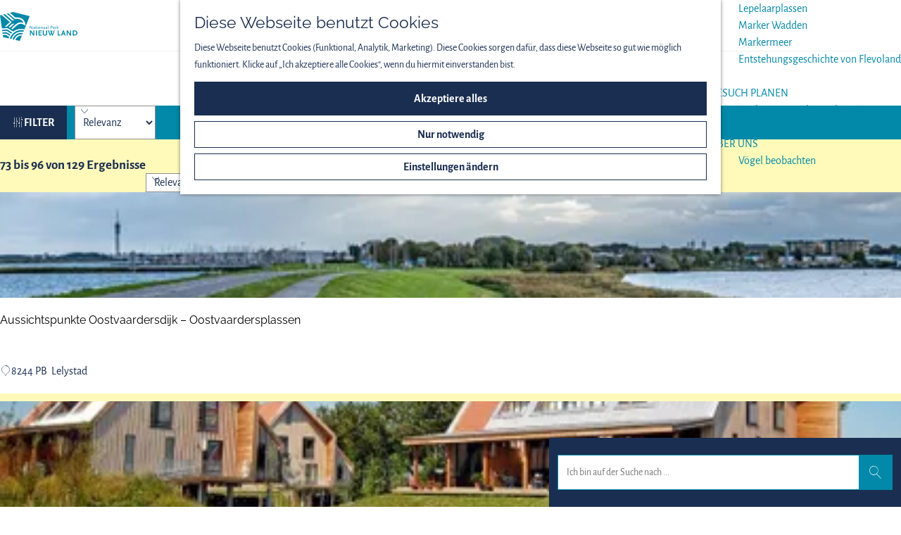

--- FILE ---
content_type: text/html; charset=UTF-8
request_url: https://www.nationaalparknieuwland.nl/de/standortubersicht?order=desc&page=4
body_size: 12997
content:
<!DOCTYPE html>

<html lang="de">
<head>
    <meta charset="utf-8">
    <meta http-equiv="X-UA-Compatible" content="IE=edge">
    <meta name="viewport" content="width=device-width, initial-scale=1.0">
    <meta name="theme-color" content="#5EBADF">
    <meta name="msvalidate.01" content="0165B6DFBFDC76DB95E5AD1E4C980388"/>
    <meta name="norton-safeweb-site-verification" content="z06kqq8wqiua3ieuy0d00x0-rsy2yiowro6lzogvxqclf6f39u61oug17mnxhgrwzwy-oz06p1b6zfofz-qr0olwqyur0vbz95jieo5lolg69i1ufypqo91jkqbk493y"/>
    <meta name="facebook-domain-verification" content="3fohoxk0n2bpasix12d9d2gbts1xis" />

    <title>
        Standortübersicht Nationaal Park Nieuw Land | Nationaal Park Nieuw Land
    </title>

                                            <script>
                window.dataLayer = window.dataLayer || [];
                function gtag(){dataLayer.push(arguments);}

                gtag('consent', 'default', {
                    'ad_personalization': 'denied',
                    'ad_storage': 'denied',
                    'ad_user_data': 'denied',
                    'analytics_storage': 'denied',
                    'functionality_storage': 'denied',
                    'personalization_storage': 'denied',
                    'security_storage': 'granted',
                    'wait_for_update': 500
                });
                gtag('set', 'ads_data_redaction', true);
            </script>
                                    <!-- Google Tag Manager -->
            <script>(function(w,d,s,l,i){w[l]=w[l]||[];w[l].push(
                    {'gtm.start': new Date().getTime(),event:'gtm.js'}
                );var f=d.getElementsByTagName(s)[0],
                    j=d.createElement(s),dl=l!='dataLayer'?'&l='+l:'';j.async=true;j.src=
                    'https://www.googletagmanager.com/gtm.js?id='+i+dl;f.parentNode.insertBefore(j,f);
                })(window,document,'script','dataLayer','GTM-PNDDQ2D');
            </script>
            <!-- End Google Tag Manager -->
                                

                        <link rel="alternate" href="https://www.nationaalparknieuwland.nl/nl/locatieoverzicht" hreflang="nl"/>
            <link rel="alternate" href="https://www.nationaalparknieuwland.nl/de/standortubersicht" hreflang="de"/>
            <link rel="alternate" href="https://www.nationaalparknieuwland.nl/en/overview-of-locations" hreflang="en"/>
        
            
    <!-- SEO -->
    <meta name="keywords" content="Standortübersicht Nationaal Park Nieuw Land">
    <meta name="robots" content="all">

<!-- Open Graph -->
    <meta property="og:type" content="website">
    <meta property="og:title" content="Standortübersicht Nationaal Park Nieuw Land">
<meta property="og:site_name" content="Nationaal Park Nieuw Land">
    <meta property="og:url" content="/de/standortubersicht">
                            <meta property="og:image" content="https://assets.plaece.nl/thumb/MGyM6vwtrK0OJyWpPUP3x33E5J4p3vgU0R-vIy2dFEE/resizing_type:fit/width:1200/height:0/gravity:sm/enlarge:0/aHR0cHM6Ly9hc3NldHMucGxhZWNlLm5sL2t1bWEtbnBuaWV1d2xhbmQvdXBsb2Fkcy9tZWRpYS81YTI3YjkxZTAyYjQ5L2lqc3ZvZ2VsLTIuanBn.jpg">
        <meta property="og:image:type" content="image/jpeg">
                    <meta property="og:image:height" content="800">
            <meta property="og:image:width" content="1200">
                <link rel="image_src" href="https://assets.plaece.nl/thumb/MGyM6vwtrK0OJyWpPUP3x33E5J4p3vgU0R-vIy2dFEE/resizing_type:fit/width:1200/height:0/gravity:sm/enlarge:0/aHR0cHM6Ly9hc3NldHMucGxhZWNlLm5sL2t1bWEtbnBuaWV1d2xhbmQvdXBsb2Fkcy9tZWRpYS81YTI3YjkxZTAyYjQ5L2lqc3ZvZ2VsLTIuanBn.jpg"/>
    



    <link rel="canonical" href="https://www.nationaalparknieuwland.nl/de/standortubersicht?page=4" />

    <link rel="prev" href="https://www.nationaalparknieuwland.nl/de/standortubersicht?order=desc&amp;page=3" />

    <link rel="next" href="https://www.nationaalparknieuwland.nl/de/standortubersicht?order=desc&amp;page=5" />









    
        <link rel="apple-touch-icon-precomposed" sizes="57x57" href="/build/assets/apple-touch-icon-57x57.84b1935dcc8dd7a9ef8d.png" />
<link rel="apple-touch-icon-precomposed" sizes="114x114" href="/build/assets/apple-touch-icon-114x114.44eb5e45419c79387366.png" />
<link rel="apple-touch-icon-precomposed" sizes="72x72" href="/build/assets/apple-touch-icon-72x72.957751e67e0760faa062.png" />
<link rel="apple-touch-icon-precomposed" sizes="144x144" href="/build/assets/apple-touch-icon-144x144.aa70957ad52dbc2677d2.png" />
<link rel="apple-touch-icon-precomposed" sizes="60x60" href="/build/assets/apple-touch-icon-60x60.0a50978089d208fe1418.png" />
<link rel="apple-touch-icon-precomposed" sizes="120x120" href="/build/assets/apple-touch-icon-120x120.21b68864674b65c64d5d.png" />
<link rel="apple-touch-icon-precomposed" sizes="76x76" href="/build/assets/apple-touch-icon-76x76.b1cf2744e025f83bd83d.png" />
<link rel="apple-touch-icon-precomposed" sizes="152x152" href="/build/assets/apple-touch-icon-152x152.a2b47437f7c4c9330d99.png" />
<link rel="icon" type="image/png" href="/build/assets/favicon-196x196.61288a86f47926939cf4.png" sizes="196x196" />
<link rel="icon" type="image/png" href="/build/assets/favicon-96x96.676e34186751689d1262.png" sizes="96x96" />
<link rel="icon" type="image/png" href="/build/assets/favicon-32x32.317f34d6bb60301803df.png" sizes="32x32" />
<link rel="icon" type="image/png" href="/build/assets/favicon-16x16.dba212d1712294a1ee10.png" sizes="16x16" />
<link rel="icon" type="image/png" href="/build/assets/favicon-128.eba24b7404188561358c.png" sizes="128x128" />
<meta name="application-name" content="Nationaal Park Nieuw Land"/>
<meta name="msapplication-TileColor" content="#5EBADF" />
<meta name="msapplication-TileImage" content="/build/assets/mstile-144x144.aa70957ad52dbc2677d2.png" />
<meta name="msapplication-square70x70logo" content="/build/assets/mstile-70x70.eba24b7404188561358c.png" />
<meta name="msapplication-square150x150logo" content="/build/assets/mstile-150x150.f501880c5a9842277922.png" />
<meta name="msapplication-wide310x150logo" content="/build/assets/mstile-310x150.98bd6cd8dc59807a6e02.png" />
<meta name="msapplication-square310x310logo" content="/build/assets/mstile-310x310.5675dbcc183ea3a11dd0.png" />


        <link rel="preload" href="/build/assets/raleway-v28-latin-regular.0bdecdd83e78d540c297.woff2" as="font" type="font/woff2" crossorigin>

            <link rel="stylesheet" href="/build/main.410a2b8045c15fe629fb.css">
    <link rel="stylesheet" href="/build/main-print.ea79b83cb588e3cf4c61.css" media="print">


        <script src="/build/runtime.ab237af336283a55f766.bundle.js" defer></script>
<script src="/build/main.599b8b26e087a455ff55.bundle.js" defer></script>

<script>
  var odpClientApi = 'https\u003A\/\/www.nationaalparknieuwland.nl\/_client\/de\/odp\/api';
  var clientFavorites = 'https\u003A\/\/www.nationaalparknieuwland.nl\/_client\/favorite';
</script>


        
    <script src="https://cdnjs.cloudflare.com/ajax/libs/jquery/2.2.4/jquery.min.js" integrity="sha512-DUC8yqWf7ez3JD1jszxCWSVB0DMP78eOyBpMa5aJki1bIRARykviOuImIczkxlj1KhVSyS16w2FSQetkD4UU2w==" crossorigin="anonymous" referrerpolicy="no-referrer"></script>
</head>

<body class="body--theme-default  is-odp-overview is-odp-location-overview"                                                      data-has-no-pageparts="true"
             data-instant-intensity="viewport" data-cookie-bundle-enabled="true">
                                                    <!-- Google Tag Manager (noscript) -->
            <noscript>
                <iframe src="https://www.googletagmanager.com/ns.html?id=GTM-PNDDQ2D"
                    height="0" width="0" style="display:none;visibility:hidden"></iframe>
            </noscript>
            <!-- End Google Tag Manager (noscript) -->
                        

                
        <header class="main-header navigation-is-closed">
        <a href="#main" class="header__skiplink">Direkt zum Hauptinhalt</a>
        <div class="container-fluid">
                                                    <a href="/de" class="main-header__logo">
            <img src="/build/assets/general/logo.7ecf8ce9876d279e2571.svg"
                    alt="Nationaal Park Nieuw Land Logo"
                    class="main-header__logo__img">
            <span class="sr-only">Gehen Sie zur Homepage</span>
        </a>
    

                                <nav id="main-nav" class="main-header__nav main-nav" aria-label="Primär">
        <ul class="menu">
                                                                                            <li class="main-nav__parent-wrapper main-nav__parent-wrapper--has-children" data-a11y="close">
                                                        <a href="/de/tun-v1" class="main-nav__link main-nav__link-parent main-nav__link--has-children      main-nav-parent-link__theme--default"
                aria-haspopup="true" aria-expanded="false"
                aria-controls="menu__children-214"                
                >
                            <span class="main-nav__link-title button-content--reset">Tun</span>
                                                                                                                                    </a>
                                                                                    <ul id="menu__children-214" class="menu__children">
                                                                    <li class="main-nav__child-wrapper main-nav-child__theme--default">
                <a href="/de/tun-v1/wandern" class="main-nav__link main-nav__link-child       main-nav-child-link__theme--default"
                                
                >
                            <span class="main-nav__link-title button-content--reset">Wandern</span>
                                                                                                                                    </a>
                                </li>
                                                                        <li class="main-nav__child-wrapper main-nav-child__theme--default">
                <a href="/de/tun-v1/cycling-routes" class="main-nav__link main-nav__link-child       main-nav-child-link__theme--default"
                                
                >
                            <span class="main-nav__link-title button-content--reset">Radfahren</span>
                                                                                                                                    </a>
                                </li>
                                                                        <li class="main-nav__child-wrapper main-nav-child__theme--default">
                <a href="/de/tun-v1/wassersport" class="main-nav__link main-nav__link-child       main-nav-child-link__theme--default"
                                
                >
                            <span class="main-nav__link-title button-content--reset">Wassersport</span>
                                                                                                                                    </a>
                                </li>
                                                                        <li class="main-nav__child-wrapper main-nav-child__theme--default">
                <a href="/de/tun-v1/kinder" class="main-nav__link main-nav__link-child       main-nav-child-link__theme--default"
                                
                >
                            <span class="main-nav__link-title button-content--reset">Kinder</span>
                                                                                                                                    </a>
                                </li>
                                                </ul>
                                            </li>
                                    <li class="main-nav__parent-wrapper main-nav__parent-wrapper--has-children" data-a11y="close">
                                                        <a href="/de/der-park" class="main-nav__link main-nav__link-parent main-nav__link--has-children      main-nav-parent-link__theme--default"
                aria-haspopup="true" aria-expanded="false"
                aria-controls="menu__children-63"                
                >
                            <span class="main-nav__link-title button-content--reset">Der Park</span>
                                                                                                                                    </a>
                                                                                    <ul id="menu__children-63" class="menu__children">
                                                                    <li class="main-nav__child-wrapper main-nav-child__theme--default">
                <a href="/de/der-park/oostvaardersplassen" class="main-nav__link main-nav__link-child       main-nav-child-link__theme--default"
                                
                >
                            <span class="main-nav__link-title button-content--reset">Oostvaardersplassen</span>
                                                                                                                                    </a>
                                </li>
                                                                        <li class="main-nav__child-wrapper main-nav-child__theme--default">
                <a href="/de/der-park/lepelaarplassen" class="main-nav__link main-nav__link-child       main-nav-child-link__theme--default"
                                
                >
                            <span class="main-nav__link-title button-content--reset">Lepelaarplassen</span>
                                                                                                                                    </a>
                                </li>
                                                                        <li class="main-nav__child-wrapper main-nav-child__theme--default">
                <a href="/de/der-park/marker-wadden" class="main-nav__link main-nav__link-child       main-nav-child-link__theme--default"
                                
                >
                            <span class="main-nav__link-title button-content--reset">Marker Wadden</span>
                                                                                                                                    </a>
                                </li>
                                                                        <li class="main-nav__child-wrapper main-nav-child__theme--default">
                <a href="/de/der-park/markermeer" class="main-nav__link main-nav__link-child       main-nav-child-link__theme--default"
                                
                >
                            <span class="main-nav__link-title button-content--reset">Markermeer</span>
                                                                                                                                    </a>
                                </li>
                                                                        <li class="main-nav__child-wrapper main-nav-child__theme--default">
                <a href="/de/der-park/geschichte-von-flevoland" class="main-nav__link main-nav__link-child       main-nav-child-link__theme--default"
                                
                >
                            <span class="main-nav__link-title button-content--reset">Entstehungsgeschichte von Flevoland</span>
                                                                                                                                    </a>
                                </li>
                                                </ul>
                                            </li>
                                    <li class="main-nav__parent-wrapper main-nav__parent-wrapper--has-children" data-a11y="close">
                                                        <a href="/de/besuch-planen" class="main-nav__link main-nav__link-parent main-nav__link--has-children      main-nav-parent-link__theme--default"
                aria-haspopup="true" aria-expanded="false"
                aria-controls="menu__children-74"                
                >
                            <span class="main-nav__link-title button-content--reset">Besuch planen</span>
                                                                                                                                    </a>
                                                                                    <ul id="menu__children-74" class="menu__children">
                                                                    <li class="main-nav__child-wrapper main-nav-child__theme--default">
                <a href="/de/besuch-planen/wo-kann-man-ubernachten" class="main-nav__link main-nav__link-child       main-nav-child-link__theme--default"
                                
                >
                            <span class="main-nav__link-title button-content--reset">Wo kann man übernachten?</span>
                                                                                                                                    </a>
                                </li>
                                                </ul>
                                            </li>
                                    <li class="main-nav__parent-wrapper main-nav__parent-wrapper--has-children" data-a11y="close">
                                                        <a href="/de/uber-uns" class="main-nav__link main-nav__link-parent main-nav__link--has-children      main-nav-parent-link__theme--default"
                aria-haspopup="true" aria-expanded="false"
                aria-controls="menu__children-84"                
                >
                            <span class="main-nav__link-title button-content--reset">Über uns</span>
                                                                                                                                    </a>
                                                                                    <ul id="menu__children-84" class="menu__children">
                                                                    <li class="main-nav__child-wrapper main-nav-child__theme--default">
                <a href="/de/tun-v1/vogel-beobachten" class="main-nav__link main-nav__link-child       main-nav-child-link__theme--default"
                                
                >
                            <span class="main-nav__link-title button-content--reset">Vögel beobachten</span>
                                                                                                                                    </a>
                                </li>
                                                </ul>
                                            </li>
                                        
        </ul>

                                <form method="get" action="/de/suche" class="main-header__search">
                        <input type="search" name="query" aria-label="Suchen"
                    placeholder="Ich bin auf der Suche nach ..." class="main-header__search-input"
                    value="">
            <button type="submit" class="main-header__search-btn">
                <span class="main-header__search-icon icon-font icon-line-magnifyglass" aria-hidden="true"></span>
                <span class="sr-only">Suchen</span>
            </button>
        </form>
    
    </nav>
    <div class="main-nav__overlay"></div>


                            <ul class="handles">
                                        
                                                                <li class="handles__item handles__item--map">
                    <a href="/de/auf-der-karte" class="handles__link " >
                        <span class="handles__icon icon-font icon-line-marker2" aria-hidden="true"></span>
                        <span class="handles__name">Karte</span>
                    </a>
                </li>
                    
                                                                <li class="handles__item handles__item--search">
                    <a href="/de/suche" class="handles__link " >
                        <span class="handles__icon icon-font icon-line-magnifyglass" aria-hidden="true"></span>
                        <span class="handles__name">Suchen</span>
                    </a>
                </li>
                    
                                <li class="handles__item handles__item--navigation">
                <button class="handles__link handles__link--menu" aria-haspopup="dialog" aria-controls="main-nav"
                        aria-expanded="false">
                    <span class="handles__icon icon-font icon-line-menu" title="Menü"
                            aria-hidden="true"></span>
                    <span class="handles__name">Menü</span>
                </button>
            </li>
            </ul>


                                                <nav class="language-nav" data-a11y="close" aria-labelledby="language-nav-switcher" translate="no">
                            <span id="language-nav-switcher" class="sr-only">
                    Sprache auswählen
                    <span class="sr-only" aria-current="true">Aktuelle Sprache: Deutsch</span>
                </span>
                                        <button class="language-nav__item language-nav__item--de language-nav__active-lang"
                        aria-expanded="false" aria-controls="language-nav__items" aria-haspopup="true"
                        aria-labelledby="language-nav-switcher">
                    <span class="language-nav__text" aria-hidden="true">de</span>
                </button>
                <span class="language-nav__item language-nav__item--de language-nav__active-lang" aria-labelledby="language-nav-switcher">
                    <span class="language-nav__text" aria-hidden="true">de</span>
                </span>
                                        <div id="language-nav__items" class="language-nav__items">
                                                                                                        <a href="https://www.nationaalparknieuwland.nl/nl/locatieoverzicht"
                                   class="language-nav__item language-nav__item--nl language-nav__link"
                                   lang="nl" hreflang="nl">
                                                                            <span class="language-nav__text" aria-hidden="true">nl</span>
                                                                                                                <span class="sr-only">Ga naar de Nederlandse pagina</span>
                                                                    </a>
                                                                                                                                                            <a href="https://www.nationaalparknieuwland.nl/en/overview-of-locations"
                                   class="language-nav__item language-nav__item--en language-nav__link"
                                   lang="en" hreflang="en">
                                                                            <span class="language-nav__text" aria-hidden="true">en</span>
                                                                                                                <span class="sr-only">Go to the English page</span>
                                                                    </a>
                                                                                        </div>
                    </nav>
    
        </div>
    </header>

    
        <main id="main">
                                    
                    
                                                                                    <header class="page-title">
                <div class="container-fluid">
                                            <h1 class="page-title__title">Standortübersicht</h1>
                                    </div>
            </header>
            
        
            

<div class="filterbox__wrapper filterbox-position--top container-fluid">
                        <form id="filterbox" class="filterbox__form filterbox__form--top filterbox__form--has-sorting filterbox--odp filterbox--location filterbox__form--location filterbox--has-filters"
                method="get" action="https://www.nationaalparknieuwland.nl/de/standortubersicht"
                data-auto-submit >

                                            <h2 class="filterbox__title">Was möchtest du unternehmen?</h2>
            

                            <button type="reset" class="modal-close filterbox__close" data-modal-close>
                    <span class="button-content--reset icon-font icon-line-close-large" title="Schließen"
                            aria-hidden="true"></span>
                    <span class="button-content--reset sr-only">Schließen</span>
                </button>
            
                                                                                <section class="filterbox__box filterbox__box--top">
                            
                                                
                                                                                                <div class="filterbox__searchbar">
            <label for="filterbox-search-input" class="filterbox__label filterbox__search-label">Über Schlüsselwort suchen</label>
            <div class="filterbox__searchbar-wrapper">
                <input id="filterbox-search-input" class="filterbox__searchbar-input" name="search" type="search"
                        value=""
                        placeholder="Suchen" data-auto-submit-disabled/>
                <button id="filterbox-search" value="Suchen" class="filterbox__search-btn button--reset">
                    <span class="button-content--reset filterbox__searchbar-icon icon-font icon-line-magnifyglass" aria-hidden="true"></span>
                    <span class="sr-only">Suchen</span>
                </button>
            </div>
        </div>
    
                
                                                                        <div class="filterbox__submit-wrapper">
                                <button id="filterbox__reset" type="button" class="filterbox__reset button--reset"
                                        data-clear-field="#filterbox input:not([type='submit']), #filterbox select">Filter löschen</button>
                                <input type="submit" name="submitBtn" class="filterbox__submit btn"
                                        value="Zeige {{total}} Suchergebnisse"/>
                            </div>
                        
                    </section>

                                                                <button type="button" class="btn filterbox__mobile-overlay-trigger-link"
                                data-modal-target="#filterbox" data-modal-method="move"
                                data-toggle-page-scroll>
                                <span class="button-content--reset filterbox__mobile-overlay-trigger-link-icon icon-font icon-line-sliders"
                                        aria-hidden="true"></span>
                            Filter
                        </button>
                    
                                
                                                                                <label class="filterbox__label filterbox__sort-label filterbox__sort-label--mimic sr-only" for="sort_mimic">Sortieren nach<span class="filterbox__sort-colon">:</span></label>
                        <div class="filterbox__sort-wrapper filterbox__sort-wrapper--mimic">
                <select class="filterbox__sort-select" name="sort" id="sort_mimic"
                        data-sort-mimic-master data-order-field="[name=order]" data-coordinate-field="[name=coordinate]">
                                                                                            <option value="popularity"
                                 class="sort__item--current" selected                                data-order="desc"
                                                                >Relevanz</option>
                                                                                                                    <option value="name"
                                                                data-order="asc"
                                                                >Name A-Z</option>
                                                                                                                    <option value="name"
                                                                data-order="desc"
                                                                >Name Z-A</option>
                                                            </select>
                <span class="filterbox__sort-select-icon icon-font icon-line-chevron-down" aria-hidden="true"></span>
                <input type="hidden" name="order" value="desc"
                        data-sort-order-mimic-master>
                            </div>
            
        </form>
    
    

<div class="filterbox__results odp-list-container odp-list-container--tiles-small odp-list-container--tiles-small--location" >
                                <span id="list" class="anchor anchor--odp-list"></span>
                        <div class="filterbox__results-header">
                                                                                                    <p class="result-count">
            <span class="result-count__label">
                73 bis 96 von 129 Ergebnisse
            </span>
                    </p>
    
    
                                                                                <label class="filterbox__label filterbox__sort-label filterbox__sort-label--clone sr-only" for="sort">Sortieren nach<span class="filterbox__sort-colon">:</span></label>
                        <div class="filterbox__sort-wrapper filterbox__sort-wrapper--clone">
                <select class="filterbox__sort-select" name="sort" id="sort"
                        data-mimic-input="[data-sort-mimic-master]" data-order-field="[name=order]" data-coordinate-field="[name=coordinate]">
                                                                                            <option value="popularity"
                                 class="sort__item--current" selected                                data-order="desc"
                                                                >Relevanz</option>
                                                                                                                    <option value="name"
                                                                data-order="asc"
                                                                >Name A-Z</option>
                                                                                                                    <option value="name"
                                                                data-order="desc"
                                                                >Name Z-A</option>
                                                            </select>
                <span class="filterbox__sort-select-icon icon-font icon-line-chevron-down" aria-hidden="true"></span>
                <input type="hidden" name="order" value="desc"
                        data-mimic-input="[data-sort-order-mimic-master]">
                            </div>
            

        </div>
                            <ul class="tiles tiles--doorway tiles--small list__overview">
                
                                                                                                                <li class="tiles__tile tiles__wrapper no-actionbar no-gps-distance   "
                                data-item-id="12" >
                                                    <h3 class="description__head tiles__title tiles--txt ">
        <span class="description__headtext tiles__title-txt ">Aussichtspunkte Oostvaardersdijk – Oostvaardersplassen</span>
    </h3>

                        <a                             href="/de/standortubersicht/1330857165/aussichtspunkte-oostvaardersdijk-oostvaardersplassen"
                                                class="link-overlay"
                    >                <span class="sr-only">Aussichtspunkte Oostvaardersdijk – Oostvaardersplassen</span>
            </a>    
                            
            
        
                                                                                                                                                                                            <picture class="img__wrapper img--theme-default tiles__img"
                    >
                                                                                                                                                                        <source type="image/webp"
                                        srcset="https://assets.plaece.nl/thumb/kuvY__RsVYPHAiwqIvUMBkpoZaPdcdqcgsA3ELz-AYI/resizing_type:fit/width:425/height:0/gravity:sm/enlarge:0/aHR0cHM6Ly9hc3NldHMucGxhZWNlLm5sL29kcC1mbGV2b2xhbmQvaW1hZ2Uvb29zdHZhYXJkZXJzZGlqay1jLWJyYW0tZGUtdnJpbmQtZGUtZmlldHNqb3VybmFsaXN0LTQzLW1pbl80MTU2MDM4MDAxLmpwZWc.webp">
                                                                            <source srcset="https://assets.plaece.nl/thumb/Xzsy-X2DXb4ZHAw0xjjOFkYjnggTOvmKGBKkPaARiF8/resizing_type:fit/width:425/height:0/gravity:sm/enlarge:0/aHR0cHM6Ly9hc3NldHMucGxhZWNlLm5sL29kcC1mbGV2b2xhbmQvaW1hZ2Uvb29zdHZhYXJkZXJzZGlqay1jLWJyYW0tZGUtdnJpbmQtZGUtZmlldHNqb3VybmFsaXN0LTQzLW1pbl80MTU2MDM4MDAxLmpwZWc.jpeg">
                                                    <img src="https://assets.plaece.nl/thumb/Xzsy-X2DXb4ZHAw0xjjOFkYjnggTOvmKGBKkPaARiF8/resizing_type:fit/width:425/height:0/gravity:sm/enlarge:0/aHR0cHM6Ly9hc3NldHMucGxhZWNlLm5sL29kcC1mbGV2b2xhbmQvaW1hZ2Uvb29zdHZhYXJkZXJzZGlqay1jLWJyYW0tZGUtdnJpbmQtZGUtZmlldHNqb3VybmFsaXN0LTQzLW1pbl80MTU2MDM4MDAxLmpwZWc.jpeg"
                        class="img__main "
                        alt="" loading="lazy"
                        >
            </picture>
                        

                
                                                                    <address class="description__wrapper location-description__wrapper tiles__text tiles--txt ">
                            <span class="description__icon icon-font icon-line-marker2" aria-hidden="true"></span>
                                                        <span class="description__text">                                                                                                                                    <span class="item-address__zipcode">8244 PB&nbsp;</span>
                                <span class="item-address__city">Lelystad</span>
                                    </span>
                    </address>
    
                                        
                        

    
                        </li>
                                                                                                                                    <li class="tiles__tile tiles__wrapper no-actionbar no-gps-distance   "
                                data-item-id="2526" >
                                                    <h3 class="description__head tiles__title tiles--txt ">
        <span class="description__headtext tiles__title-txt ">Verandawohnungen</span>
    </h3>

                        <a                             href="/de/standortubersicht/2064386469/verandawohnungen"
                                                class="link-overlay"
                    >                <span class="sr-only">Verandawohnungen</span>
            </a>    
                            
            
        
                                                                                                                                                                                            <picture class="img__wrapper img--theme-default tiles__img"
                    >
                                                                                                                                                                        <source type="image/webp"
                                        srcset="https://assets.plaece.nl/thumb/YfLv6ot2vcWRYEYMHizDxkIDbBAAkLVFshCiHbhdCo8/resizing_type:fit/width:425/height:0/gravity:sm/enlarge:0/aHR0cHM6Ly9hc3NldHMucGxhZWNlLm5sL29kcC1mbGV2b2xhbmQvaW1hZ2UvOWZhM2FjYTA2ZDQ4YjE5YWRiNzA2MzNjN2Y5NzMwMmRiYjZmMjBiYS5qcGVn.webp">
                                                                            <source srcset="https://assets.plaece.nl/thumb/zB3EaH1xWKfL3lAbWjGvn_JQ3ldpgerT7nfCl0Bz_k0/resizing_type:fit/width:425/height:0/gravity:sm/enlarge:0/aHR0cHM6Ly9hc3NldHMucGxhZWNlLm5sL29kcC1mbGV2b2xhbmQvaW1hZ2UvOWZhM2FjYTA2ZDQ4YjE5YWRiNzA2MzNjN2Y5NzMwMmRiYjZmMjBiYS5qcGVn.jpeg">
                                                    <img src="https://assets.plaece.nl/thumb/zB3EaH1xWKfL3lAbWjGvn_JQ3ldpgerT7nfCl0Bz_k0/resizing_type:fit/width:425/height:0/gravity:sm/enlarge:0/aHR0cHM6Ly9hc3NldHMucGxhZWNlLm5sL29kcC1mbGV2b2xhbmQvaW1hZ2UvOWZhM2FjYTA2ZDQ4YjE5YWRiNzA2MzNjN2Y5NzMwMmRiYjZmMjBiYS5qcGVn.jpeg"
                        class="img__main "
                        alt="" loading="lazy"
                        >
            </picture>
                        

                
                                                                    <address class="description__wrapper location-description__wrapper tiles__text tiles--txt ">
                            <span class="description__icon icon-font icon-line-marker2" aria-hidden="true"></span>
                                                        <span class="description__text">                                                                                    
                
                                    <span class="item-address__address">
                                                Kapitein Wal Ruslaan
                        <span class="item-address__separator"><br/></span>
                    </span>
                                                                            <span class="item-address__zipcode">1336 HH&nbsp;</span>
                                <span class="item-address__city">ALMERE</span>
                                    </span>
                    </address>
    
                                        
                        

    
                        </li>
                                                                                                                                    <li class="tiles__tile tiles__wrapper no-actionbar no-gps-distance   "
                                data-item-id="976" >
                                                    <h3 class="description__head tiles__title tiles--txt ">
        <span class="description__headtext tiles__title-txt ">Hollandse Hout</span>
    </h3>

                        <a                             href="/de/standortubersicht/2336633504/hollandse-hout"
                                                class="link-overlay"
                    >                <span class="sr-only">Hollandse Hout</span>
            </a>    
                            
            
        
                                                                                                                                                                                            <picture class="img__wrapper img--theme-default tiles__img"
                    >
                                                                                                                                                                        <source type="image/webp"
                                        srcset="https://assets.plaece.nl/thumb/EhiQN6FWfp1indsWyIfG8L3zsMzZGSiz7WLIP0mX2pI/resizing_type:fit/width:425/height:0/gravity:sm/enlarge:0/aHR0cHM6Ly9hc3NldHMucGxhZWNlLm5sL29kcC1mbGV2b2xhbmQvaW1hZ2Uvc2Nob2trZXItZm90b2dyYWZpZS0wMjMzXzMyMjExMzY0OTMuanBn.webp">
                                                                            <source srcset="https://assets.plaece.nl/thumb/xv57rxa-T4nfQMMc566b-BbKM3iS838HHpJbM0IqhHc/resizing_type:fit/width:425/height:0/gravity:sm/enlarge:0/aHR0cHM6Ly9hc3NldHMucGxhZWNlLm5sL29kcC1mbGV2b2xhbmQvaW1hZ2Uvc2Nob2trZXItZm90b2dyYWZpZS0wMjMzXzMyMjExMzY0OTMuanBn.jpg">
                                                    <img src="https://assets.plaece.nl/thumb/xv57rxa-T4nfQMMc566b-BbKM3iS838HHpJbM0IqhHc/resizing_type:fit/width:425/height:0/gravity:sm/enlarge:0/aHR0cHM6Ly9hc3NldHMucGxhZWNlLm5sL29kcC1mbGV2b2xhbmQvaW1hZ2Uvc2Nob2trZXItZm90b2dyYWZpZS0wMjMzXzMyMjExMzY0OTMuanBn.jpg"
                        class="img__main "
                        alt="" loading="lazy"
                        >
            </picture>
                        

                
                                                                    <address class="description__wrapper location-description__wrapper tiles__text tiles--txt ">
                            <span class="description__icon icon-font icon-line-marker2" aria-hidden="true"></span>
                                                        <span class="description__text">                                                                                                    <span class="item-address__label">Hollandse Hout<br/></span>
                                                            <span class="item-address__zipcode">8200&nbsp;</span>
                                <span class="item-address__city">LELYSTAD</span>
                                    </span>
                    </address>
    
                                        
                        

    
                        </li>
                                                                                                                                    <li class="tiles__tile tiles__wrapper no-actionbar no-gps-distance   "
                                data-item-id="987" >
                                                    <h3 class="description__head tiles__title tiles--txt ">
        <span class="description__headtext tiles__title-txt ">De Brass</span>
    </h3>

                        <a                             href="/de/standortubersicht/2077826809/de-brass"
                                                class="link-overlay"
                    >                <span class="sr-only">De Brass</span>
            </a>    
                            
            
        
                                                                                                                                                                                            <picture class="img__wrapper img--theme-default tiles__img"
                    >
                                                                                                                                                                        <source type="image/webp"
                                        srcset="https://assets.plaece.nl/thumb/onOHRDuuaFNgK0_5F3FUStfmf9WPKW9-gDO50PMKjbU/resizing_type:fit/width:425/height:0/gravity:sm/enlarge:0/aHR0cHM6Ly9hc3NldHMucGxhZWNlLm5sL29kcC1mbGV2b2xhbmQvaW1hZ2UvZGUtYnJhc3NfMzI3MzkxMDMzOS5qcGc.webp">
                                                                            <source srcset="https://assets.plaece.nl/thumb/XuPR_JV8IEqXc7yBwgjujFLyryjk9IWTp4HNIGbn-m0/resizing_type:fit/width:425/height:0/gravity:sm/enlarge:0/aHR0cHM6Ly9hc3NldHMucGxhZWNlLm5sL29kcC1mbGV2b2xhbmQvaW1hZ2UvZGUtYnJhc3NfMzI3MzkxMDMzOS5qcGc.jpg">
                                                    <img src="https://assets.plaece.nl/thumb/XuPR_JV8IEqXc7yBwgjujFLyryjk9IWTp4HNIGbn-m0/resizing_type:fit/width:425/height:0/gravity:sm/enlarge:0/aHR0cHM6Ly9hc3NldHMucGxhZWNlLm5sL29kcC1mbGV2b2xhbmQvaW1hZ2UvZGUtYnJhc3NfMzI3MzkxMDMzOS5qcGc.jpg"
                        class="img__main "
                        alt="" loading="lazy"
                        >
            </picture>
                        

                
                                                                    <address class="description__wrapper location-description__wrapper tiles__text tiles--txt ">
                            <span class="description__icon icon-font icon-line-marker2" aria-hidden="true"></span>
                                                        <span class="description__text">                                                                                    
                
                                    <span class="item-address__address">
                        De Brass<br/>                        Houtribhaven 2
                        <span class="item-address__separator"><br/></span>
                    </span>
                                                                            <span class="item-address__zipcode">8242 PC&nbsp;</span>
                                <span class="item-address__city">LELYSTAD</span>
                                    </span>
                    </address>
    
                                        
                        

    
                        </li>
                                                                                                                                    <li class="tiles__tile tiles__wrapper no-actionbar no-gps-distance   "
                                data-item-id="659" >
                                                    <h3 class="description__head tiles__title tiles--txt ">
        <span class="description__headtext tiles__title-txt ">Gicom Jachtcentrum Ketelhaven</span>
    </h3>

                        <a                             href="/de/standortubersicht/580061838/gicom-jachtcentrum-ketelhaven"
                                                class="link-overlay"
                    >                <span class="sr-only">Gicom Jachtcentrum Ketelhaven</span>
            </a>    
                            
            
        
                                                                                                                                                                                            <picture class="img__wrapper img--theme-default tiles__img"
                    >
                                                                                                                                                                        <source type="image/webp"
                                        srcset="https://assets.plaece.nl/thumb/ujCN4FcQJ-CSMM9m6-YUdrHT5-wtFHEJ1tayJdXkM4g/resizing_type:fit/width:425/height:0/gravity:sm/enlarge:0/aHR0cHM6Ly9hc3NldHMucGxhZWNlLm5sL29kcC1mbGV2b2xhbmQvaW1hZ2UvZ2ljb20tamFjaHRjZW50cnVtLWtldGVsaGF2ZW4tamFjaHRoYXZlbl8xNjc4MDExMTAwLmpwZWc.webp">
                                                                            <source srcset="https://assets.plaece.nl/thumb/JnouxcjMcJ9alR-J_07qOsnvUURghi4Wdi7xwtrN3TU/resizing_type:fit/width:425/height:0/gravity:sm/enlarge:0/aHR0cHM6Ly9hc3NldHMucGxhZWNlLm5sL29kcC1mbGV2b2xhbmQvaW1hZ2UvZ2ljb20tamFjaHRjZW50cnVtLWtldGVsaGF2ZW4tamFjaHRoYXZlbl8xNjc4MDExMTAwLmpwZWc.jpeg">
                                                    <img src="https://assets.plaece.nl/thumb/JnouxcjMcJ9alR-J_07qOsnvUURghi4Wdi7xwtrN3TU/resizing_type:fit/width:425/height:0/gravity:sm/enlarge:0/aHR0cHM6Ly9hc3NldHMucGxhZWNlLm5sL29kcC1mbGV2b2xhbmQvaW1hZ2UvZ2ljb20tamFjaHRjZW50cnVtLWtldGVsaGF2ZW4tamFjaHRoYXZlbl8xNjc4MDExMTAwLmpwZWc.jpeg"
                        class="img__main "
                        alt="" loading="lazy"
                        >
            </picture>
                        

                
                                                                    <address class="description__wrapper location-description__wrapper tiles__text tiles--txt ">
                            <span class="description__icon icon-font icon-line-marker2" aria-hidden="true"></span>
                                                        <span class="description__text">                                                                                    
                
                                    <span class="item-address__address">
                        Gicom Jachthaven Ketelhaven<br/>                        Colijnweg 1
                        <span class="item-address__separator"><br/></span>
                    </span>
                                                                            <span class="item-address__zipcode">8251 PJ&nbsp;</span>
                                <span class="item-address__city">DRONTEN</span>
                                    </span>
                    </address>
    
                                        
                        

    
                        </li>
                                                                                                                                    <li class="tiles__tile tiles__wrapper no-actionbar no-gps-distance   "
                                data-item-id="11" >
                                                    <h3 class="description__head tiles__title tiles--txt ">
        <span class="description__headtext tiles__title-txt ">Aussichtspunkt Jan van den Boschpad – Oostvaardersplassen</span>
    </h3>

                        <a                             href="/de/standortubersicht/3596227959/aussichtspunkt-jan-van-den-boschpad-oostvaardersplassen"
                                                class="link-overlay"
                    >                <span class="sr-only">Aussichtspunkt Jan van den Boschpad – Oostvaardersplassen</span>
            </a>    
                            
            
        
                                                                                                                                                                                            <picture class="img__wrapper img--theme-default tiles__img"
                    >
                                                                                                                                                                        <source type="image/webp"
                                        srcset="https://assets.plaece.nl/thumb/VT5b4AsRCuqsB01ASaRxeHdf_jR8fRRMRVi9HI7WOjU/resizing_type:fit/width:425/height:0/gravity:sm/enlarge:0/aHR0cHM6Ly9hc3NldHMucGxhZWNlLm5sL29kcC1mbGV2b2xhbmQvaW1hZ2UvNDI0YjAzZDdlZTE2YmEwOTgxNTlmNzFiNzIzMjg0MTcwY2EzY2E4Yi5qcGc.webp">
                                                                            <source srcset="https://assets.plaece.nl/thumb/OPSUebX2wGlu3q4Djt1Z0nQuRWfpjnxMkDSHzM8wYZg/resizing_type:fit/width:425/height:0/gravity:sm/enlarge:0/aHR0cHM6Ly9hc3NldHMucGxhZWNlLm5sL29kcC1mbGV2b2xhbmQvaW1hZ2UvNDI0YjAzZDdlZTE2YmEwOTgxNTlmNzFiNzIzMjg0MTcwY2EzY2E4Yi5qcGc.jpg">
                                                    <img src="https://assets.plaece.nl/thumb/OPSUebX2wGlu3q4Djt1Z0nQuRWfpjnxMkDSHzM8wYZg/resizing_type:fit/width:425/height:0/gravity:sm/enlarge:0/aHR0cHM6Ly9hc3NldHMucGxhZWNlLm5sL29kcC1mbGV2b2xhbmQvaW1hZ2UvNDI0YjAzZDdlZTE2YmEwOTgxNTlmNzFiNzIzMjg0MTcwY2EzY2E4Yi5qcGc.jpg"
                        class="img__main "
                        alt="" loading="lazy"
                        >
            </picture>
                        

                
                                                                    <address class="description__wrapper location-description__wrapper tiles__text tiles--txt ">
                            <span class="description__icon icon-font icon-line-marker2" aria-hidden="true"></span>
                                                        <span class="description__text">                                                                                                                                <span class="item-address__city">Almere</span>
                                    </span>
                    </address>
    
                                        
                        

    
                        </li>
                                                                                                                                    <li class="tiles__tile tiles__wrapper no-actionbar no-gps-distance   "
                                data-item-id="21" >
                                                    <h3 class="description__head tiles__title tiles--txt ">
        <span class="description__headtext tiles__title-txt ">Aussichtspunkt De Poelruiter – Oostvaardersplassen</span>
    </h3>

                        <a                             href="/de/standortubersicht/4252452532/aussichtspunkt-de-poelruiter-oostvaardersplassen"
                                                class="link-overlay"
                    >                <span class="sr-only">Aussichtspunkt De Poelruiter – Oostvaardersplassen</span>
            </a>    
                            
            
        
                                                                                                                                                                                            <picture class="img__wrapper img--theme-default tiles__img"
                    >
                                                                                                                                                                        <source type="image/webp"
                                        srcset="https://assets.plaece.nl/thumb/R8kDomtK7JjWrZkwtbbnUTmwjJDEk8_BZe37ywYv4_o/resizing_type:fit/width:425/height:0/gravity:sm/enlarge:0/aHR0cHM6Ly9hc3NldHMucGxhZWNlLm5sL29kcC1mbGV2b2xhbmQvaW1hZ2UvZGIzMWUxZTRkMWFkMmRlOTI5ZmMyNzBiYTNmZDFmODZmNjZhZWZlYi5qcGc.webp">
                                                                            <source srcset="https://assets.plaece.nl/thumb/rebGrXOr3cY5ky55oHdj529lfw524B0LT7mgIQYgQ6k/resizing_type:fit/width:425/height:0/gravity:sm/enlarge:0/aHR0cHM6Ly9hc3NldHMucGxhZWNlLm5sL29kcC1mbGV2b2xhbmQvaW1hZ2UvZGIzMWUxZTRkMWFkMmRlOTI5ZmMyNzBiYTNmZDFmODZmNjZhZWZlYi5qcGc.jpg">
                                                    <img src="https://assets.plaece.nl/thumb/rebGrXOr3cY5ky55oHdj529lfw524B0LT7mgIQYgQ6k/resizing_type:fit/width:425/height:0/gravity:sm/enlarge:0/aHR0cHM6Ly9hc3NldHMucGxhZWNlLm5sL29kcC1mbGV2b2xhbmQvaW1hZ2UvZGIzMWUxZTRkMWFkMmRlOTI5ZmMyNzBiYTNmZDFmODZmNjZhZWZlYi5qcGc.jpg"
                        class="img__main "
                        alt="" loading="lazy"
                        >
            </picture>
                        

                
                                                                    <address class="description__wrapper location-description__wrapper tiles__text tiles--txt ">
                            <span class="description__icon icon-font icon-line-marker2" aria-hidden="true"></span>
                                                        <span class="description__text">                                                                                                                                <span class="item-address__city">Lelystad</span>
                                    </span>
                    </address>
    
                                        
                        

    
                        </li>
                                                                                                                                    <li class="tiles__tile tiles__wrapper no-actionbar no-gps-distance   "
                                data-item-id="929" >
                                                    <h3 class="description__head tiles__title tiles--txt ">
        <span class="description__headtext tiles__title-txt ">De Meeuwenhoeve</span>
    </h3>

                        <a                             href="/de/standortubersicht/1720638324/de-meeuwenhoeve"
                                                class="link-overlay"
                    >                <span class="sr-only">De Meeuwenhoeve</span>
            </a>    
                            
            
        
                                                                                                                                                                                            <picture class="img__wrapper img--theme-default tiles__img"
                    >
                                                                                                                                                                        <source type="image/webp"
                                        srcset="https://assets.plaece.nl/thumb/AFlNUNAJIERsVBBywRyVZV2NHw1SMIC5kw7kjQ6lkxs/resizing_type:fit/width:425/height:0/gravity:sm/enlarge:0/aHR0cHM6Ly9hc3NldHMucGxhZWNlLm5sL29kcC1mbGV2b2xhbmQvaW1hZ2UvbWVldXdlbmhvZXZlMV8zOTg5MDY5NzEuanBn.webp">
                                                                            <source srcset="https://assets.plaece.nl/thumb/XriVdzT02Q08tqpgl7PUysrdFUFIXlIak369bJ4HV8c/resizing_type:fit/width:425/height:0/gravity:sm/enlarge:0/aHR0cHM6Ly9hc3NldHMucGxhZWNlLm5sL29kcC1mbGV2b2xhbmQvaW1hZ2UvbWVldXdlbmhvZXZlMV8zOTg5MDY5NzEuanBn.jpg">
                                                    <img src="https://assets.plaece.nl/thumb/XriVdzT02Q08tqpgl7PUysrdFUFIXlIak369bJ4HV8c/resizing_type:fit/width:425/height:0/gravity:sm/enlarge:0/aHR0cHM6Ly9hc3NldHMucGxhZWNlLm5sL29kcC1mbGV2b2xhbmQvaW1hZ2UvbWVldXdlbmhvZXZlMV8zOTg5MDY5NzEuanBn.jpg"
                        class="img__main "
                        alt="" loading="lazy"
                        >
            </picture>
                        

                
                                                                    <address class="description__wrapper location-description__wrapper tiles__text tiles--txt ">
                            <span class="description__icon icon-font icon-line-marker2" aria-hidden="true"></span>
                                                        <span class="description__text">                                                                                    
                
                                    <span class="item-address__address">
                        De Meeuwenhoeve<br/>                        Meeuwenweg 28
                        <span class="item-address__separator"><br/></span>
                    </span>
                                                                            <span class="item-address__zipcode">8218 NE&nbsp;</span>
                                <span class="item-address__city">LELYSTAD</span>
                                    </span>
                    </address>
    
                                        
                        

    
                        </li>
                                                                                                                                    <li class="tiles__tile tiles__wrapper no-actionbar no-gps-distance   "
                                data-item-id="15" >
                                                    <h3 class="description__head tiles__title tiles--txt ">
        <span class="description__headtext tiles__title-txt ">Aussichtspunkt De Kluut – Oostvaardersplassen</span>
    </h3>

                        <a                             href="/de/standortubersicht/3510096238/aussichtspunkt-de-kluut-oostvaardersplassen"
                                                class="link-overlay"
                    >                <span class="sr-only">Aussichtspunkt De Kluut – Oostvaardersplassen</span>
            </a>    
                            
            
        
                                                                                                                                                                                <picture class="img__wrapper img--theme-default tiles__img" >
            <img src="/build/assets/no-image.38ba367231bc18e46a6d.jpg"
                    class="img__main "
                    alt="" loading="lazy"
                    >
        </picture>
                        

                
                                                                    <address class="description__wrapper location-description__wrapper tiles__text tiles--txt ">
                            <span class="description__icon icon-font icon-line-marker2" aria-hidden="true"></span>
                                                        <span class="description__text">                                                                                                                                <span class="item-address__city">Lelystad</span>
                                    </span>
                    </address>
    
                                        
                        

    
                        </li>
                                                                                                                                    <li class="tiles__tile tiles__wrapper no-actionbar no-gps-distance   "
                                data-item-id="2221" >
                                                    <h3 class="description__head tiles__title tiles--txt ">
        <span class="description__headtext tiles__title-txt ">Hänsel und Gretel Pfannkuchenhaus und Spielpark</span>
    </h3>

                        <a                             href="/de/standortubersicht/3760687747/das-pfannkuchenhaus-hansel-und-gretel"
                                                class="link-overlay"
                    >                <span class="sr-only">Hänsel und Gretel Pfannkuchenhaus und Spielpark</span>
            </a>    
                            
            
        
                                                                                                                                                                                            <picture class="img__wrapper img--theme-default tiles__img"
                    data-copyright="&copy; Restaurant Hans en Grietje Zeewolde">
                                                                                                                                                                        <source type="image/webp"
                                        srcset="https://assets.plaece.nl/thumb/fc9GO8YTG30ShFMMU1eUB0M6UfyMZCATmyHATD0SFxw/resizing_type:fit/width:425/height:0/gravity:sm/enlarge:0/aHR0cHM6Ly9hc3NldHMucGxhZWNlLm5sL29kcC1mbGV2b2xhbmQvaW1hZ2UvMGY4MTRjOGZkNDE0MmY3YzFmYzE2OTQyOTAzNDk4N2IzMWZhNjEyNS5wbmc.webp">
                                                                            <source srcset="https://assets.plaece.nl/thumb/gt-AuemJGkNv-eGCEhdc1d0ACCTtPgrstp4J__G9ktY/resizing_type:fit/width:425/height:0/gravity:sm/enlarge:0/aHR0cHM6Ly9hc3NldHMucGxhZWNlLm5sL29kcC1mbGV2b2xhbmQvaW1hZ2UvMGY4MTRjOGZkNDE0MmY3YzFmYzE2OTQyOTAzNDk4N2IzMWZhNjEyNS5wbmc.png">
                                                    <img src="https://assets.plaece.nl/thumb/gt-AuemJGkNv-eGCEhdc1d0ACCTtPgrstp4J__G9ktY/resizing_type:fit/width:425/height:0/gravity:sm/enlarge:0/aHR0cHM6Ly9hc3NldHMucGxhZWNlLm5sL29kcC1mbGV2b2xhbmQvaW1hZ2UvMGY4MTRjOGZkNDE0MmY3YzFmYzE2OTQyOTAzNDk4N2IzMWZhNjEyNS5wbmc.png"
                        class="img__main "
                        alt="" loading="lazy"
                        style="object-position: 42.27% 29.01%">
            </picture>
                        

                
                                                                    <address class="description__wrapper location-description__wrapper tiles__text tiles--txt ">
                            <span class="description__icon icon-font icon-line-marker2" aria-hidden="true"></span>
                                                        <span class="description__text">                                                                                    
                
                                    <span class="item-address__address">
                                                Sternweg 2
                        <span class="item-address__separator"><br/></span>
                    </span>
                                                                            <span class="item-address__zipcode">3898 LJ&nbsp;</span>
                                <span class="item-address__city">Zeewolde</span>
                                    </span>
                    </address>
    
                                        
                        

    
                        </li>
                                                                                                                                    <li class="tiles__tile tiles__wrapper no-actionbar no-gps-distance   "
                                data-item-id="5880" >
                                                    <h3 class="description__head tiles__title tiles--txt ">
        <span class="description__headtext tiles__title-txt ">Hafen von Marker Wadden</span>
    </h3>

                        <a                             href="/de/standortubersicht/4254068720/hafen-von-marker-wadden"
                                                class="link-overlay"
                    >                <span class="sr-only">Hafen von Marker Wadden</span>
            </a>    
                            
            
        
                                                                                                                                                                                            <picture class="img__wrapper img--theme-default tiles__img"
                    >
                                                                                                                                                                        <source type="image/webp"
                                        srcset="https://assets.plaece.nl/thumb/GZGWUrtcZlXXcHv025YT3iChdJsdVu3ugTivvFP0SNg/resizing_type:fit/width:425/height:0/gravity:sm/enlarge:0/aHR0cHM6Ly9hc3NldHMucGxhZWNlLm5sL29kcC1mbGV2b2xhbmQvaW1hZ2UvbWFya2Vyd2FkZGVuLTYta2xlaW5fMjI1MjgxNzgwMC5qcGVn.webp">
                                                                            <source srcset="https://assets.plaece.nl/thumb/EymKhVy7ibgBfcSLwa6Nbg6UwQ4YEaXbV1zEXMXxBc4/resizing_type:fit/width:425/height:0/gravity:sm/enlarge:0/aHR0cHM6Ly9hc3NldHMucGxhZWNlLm5sL29kcC1mbGV2b2xhbmQvaW1hZ2UvbWFya2Vyd2FkZGVuLTYta2xlaW5fMjI1MjgxNzgwMC5qcGVn.jpeg">
                                                    <img src="https://assets.plaece.nl/thumb/EymKhVy7ibgBfcSLwa6Nbg6UwQ4YEaXbV1zEXMXxBc4/resizing_type:fit/width:425/height:0/gravity:sm/enlarge:0/aHR0cHM6Ly9hc3NldHMucGxhZWNlLm5sL29kcC1mbGV2b2xhbmQvaW1hZ2UvbWFya2Vyd2FkZGVuLTYta2xlaW5fMjI1MjgxNzgwMC5qcGVn.jpeg"
                        class="img__main "
                        alt="" loading="lazy"
                        >
            </picture>
                        

                
                                                                    <address class="description__wrapper location-description__wrapper tiles__text tiles--txt ">
                            <span class="description__icon icon-font icon-line-marker2" aria-hidden="true"></span>
                                                        <span class="description__text">                                                                                                                                <span class="item-address__city">Lelystad</span>
                                    </span>
                    </address>
    
                                        
                        

    
                        </li>
                                                                                                                                    <li class="tiles__tile tiles__wrapper no-actionbar no-gps-distance   "
                                data-item-id="5838" >
                                                    <h3 class="description__head tiles__title tiles--txt ">
        <span class="description__headtext tiles__title-txt ">Next Restaurant</span>
    </h3>

                        <a                             href="/de/standortubersicht/278969865/next-restaurant"
                                                class="link-overlay"
                    >                <span class="sr-only">Next Restaurant</span>
            </a>    
                            
            
        
                                                                                                                                                                                            <picture class="img__wrapper img--theme-default tiles__img"
                    >
                                                                                                                                                                        <source type="image/webp"
                                        srcset="https://assets.plaece.nl/thumb/ZW6R_nIZCwSnVjjnxXywsfM0BHwMg1WfnWAkaiouhSM/resizing_type:fit/width:425/height:0/gravity:sm/enlarge:0/aHR0cHM6Ly9hc3NldHMucGxhZWNlLm5sL29kcC1mbGV2b2xhbmQvaW1hZ2UvNWNkMjQzMTgtNDEyNS00OThjLWIyM2ItYTUyNDhjZmIxYzJlXzE1MzgwOTU1MzYuanBlZw.webp">
                                                                            <source srcset="https://assets.plaece.nl/thumb/dZPm2t2x1vzbSiW3mFPMiTZLZZ2tv8x4MC7a0SDZRHE/resizing_type:fit/width:425/height:0/gravity:sm/enlarge:0/aHR0cHM6Ly9hc3NldHMucGxhZWNlLm5sL29kcC1mbGV2b2xhbmQvaW1hZ2UvNWNkMjQzMTgtNDEyNS00OThjLWIyM2ItYTUyNDhjZmIxYzJlXzE1MzgwOTU1MzYuanBlZw.jpeg">
                                                    <img src="https://assets.plaece.nl/thumb/dZPm2t2x1vzbSiW3mFPMiTZLZZ2tv8x4MC7a0SDZRHE/resizing_type:fit/width:425/height:0/gravity:sm/enlarge:0/aHR0cHM6Ly9hc3NldHMucGxhZWNlLm5sL29kcC1mbGV2b2xhbmQvaW1hZ2UvNWNkMjQzMTgtNDEyNS00OThjLWIyM2ItYTUyNDhjZmIxYzJlXzE1MzgwOTU1MzYuanBlZw.jpeg"
                        class="img__main "
                        alt="" loading="lazy"
                        >
            </picture>
                        

                
                                                                    <address class="description__wrapper location-description__wrapper tiles__text tiles--txt ">
                            <span class="description__icon icon-font icon-line-marker2" aria-hidden="true"></span>
                                                        <span class="description__text">                                                                                    
                
                                    <span class="item-address__address">
                        Next Restaurant<br/>                        Bataviaplein 150
                        <span class="item-address__separator"><br/></span>
                    </span>
                                                                            <span class="item-address__zipcode">8242 PN&nbsp;</span>
                                <span class="item-address__city">LELYSTAD</span>
                                    </span>
                    </address>
    
                                        
                        

    
                        </li>
                                                                                                                                    <li class="tiles__tile tiles__wrapper no-actionbar no-gps-distance   "
                                data-item-id="14959" >
                                                    <h3 class="description__head tiles__title tiles--txt ">
        <span class="description__headtext tiles__title-txt ">Touristischer Orientierungs Punkt (TOP) Onze Kas</span>
    </h3>

                        <a                             href="/de/standortubersicht/4087651708/touristischer-orientierungs-punkt-top-onze-kas"
                                                class="link-overlay"
                    >                <span class="sr-only">Touristischer Orientierungs Punkt (TOP) Onze Kas</span>
            </a>    
                            
            
        
                                                                                                                                                                                            <picture class="img__wrapper img--theme-default tiles__img"
                    >
                                                                                                                                                                        <source type="image/webp"
                                        srcset="https://assets.plaece.nl/thumb/JgS6l05GH5NgdTPVwNBsa9xkYOelkzXLFZFs9h2KULw/resizing_type:fit/width:425/height:0/gravity:sm/enlarge:0/aHR0cHM6Ly9hc3NldHMucGxhZWNlLm5sL29kcC1mbGV2b2xhbmQvaW1hZ2Uvb256ZS1rYXNfMzk5NDQwMTUxOS5qcGc.webp">
                                                                            <source srcset="https://assets.plaece.nl/thumb/BZnMS7npVMKw5_bKcD_Kt6nqUg5t4Y669g6ty5eOG4o/resizing_type:fit/width:425/height:0/gravity:sm/enlarge:0/aHR0cHM6Ly9hc3NldHMucGxhZWNlLm5sL29kcC1mbGV2b2xhbmQvaW1hZ2Uvb256ZS1rYXNfMzk5NDQwMTUxOS5qcGc.jpg">
                                                    <img src="https://assets.plaece.nl/thumb/BZnMS7npVMKw5_bKcD_Kt6nqUg5t4Y669g6ty5eOG4o/resizing_type:fit/width:425/height:0/gravity:sm/enlarge:0/aHR0cHM6Ly9hc3NldHMucGxhZWNlLm5sL29kcC1mbGV2b2xhbmQvaW1hZ2Uvb256ZS1rYXNfMzk5NDQwMTUxOS5qcGc.jpg"
                        class="img__main "
                        alt="" loading="lazy"
                        >
            </picture>
                        

                
                                                                    <address class="description__wrapper location-description__wrapper tiles__text tiles--txt ">
                            <span class="description__icon icon-font icon-line-marker2" aria-hidden="true"></span>
                                                        <span class="description__text">                                                                                    
                
                                    <span class="item-address__address">
                        TOP Onze Kas<br/>                        Groene Velden 110
                        <span class="item-address__separator"><br/></span>
                    </span>
                                                                        <span class="item-address__city">8211 BC</span>
                                    </span>
                    </address>
    
                                        
                        

    
                        </li>
                                                                                                                                    <li class="tiles__tile tiles__wrapper no-actionbar no-gps-distance   "
                                data-item-id="16" >
                                                    <h3 class="description__head tiles__title tiles--txt ">
        <span class="description__headtext tiles__title-txt ">Aussichtspunkt De Schollevaar – Oostvaardersplassen</span>
    </h3>

                        <a                             href="/de/standortubersicht/1212055764/aussichtspunkt-de-schollevaar-oostvaardersplassen"
                                                class="link-overlay"
                    >                <span class="sr-only">Aussichtspunkt De Schollevaar – Oostvaardersplassen</span>
            </a>    
                            
            
        
                                                                                                                                                                                            <picture class="img__wrapper img--theme-default tiles__img"
                    >
                                                                                                                                                                        <source type="image/webp"
                                        srcset="https://assets.plaece.nl/thumb/4R15C-MXaNhAGVPKWgqa6xw7fIdH9QkS496uoK6y7N0/resizing_type:fit/width:425/height:0/gravity:sm/enlarge:0/aHR0cHM6Ly9hc3NldHMucGxhZWNlLm5sL29kcC1mbGV2b2xhbmQvaW1hZ2UvZjNlZDA1NDhjNDJlNWVkNmQ1ZWVlNGVhYWNlMmJiMGU3YzhmYTMxYy5qcGc.webp">
                                                                            <source srcset="https://assets.plaece.nl/thumb/rxV8H_CK9IYzsdof3wFd5dFIkp2l6XIlfXAO_tiz-Jo/resizing_type:fit/width:425/height:0/gravity:sm/enlarge:0/aHR0cHM6Ly9hc3NldHMucGxhZWNlLm5sL29kcC1mbGV2b2xhbmQvaW1hZ2UvZjNlZDA1NDhjNDJlNWVkNmQ1ZWVlNGVhYWNlMmJiMGU3YzhmYTMxYy5qcGc.jpg">
                                                    <img src="https://assets.plaece.nl/thumb/rxV8H_CK9IYzsdof3wFd5dFIkp2l6XIlfXAO_tiz-Jo/resizing_type:fit/width:425/height:0/gravity:sm/enlarge:0/aHR0cHM6Ly9hc3NldHMucGxhZWNlLm5sL29kcC1mbGV2b2xhbmQvaW1hZ2UvZjNlZDA1NDhjNDJlNWVkNmQ1ZWVlNGVhYWNlMmJiMGU3YzhmYTMxYy5qcGc.jpg"
                        class="img__main "
                        alt="" loading="lazy"
                        >
            </picture>
                        

                
                                                                    <address class="description__wrapper location-description__wrapper tiles__text tiles--txt ">
                            <span class="description__icon icon-font icon-line-marker2" aria-hidden="true"></span>
                                                        <span class="description__text">                                                                                                                                <span class="item-address__city">Lelystad</span>
                                    </span>
                    </address>
    
                                        
                        

    
                        </li>
                                                                                                                                    <li class="tiles__tile tiles__wrapper no-actionbar no-gps-distance   "
                                data-item-id="863" >
                                                    <h3 class="description__head tiles__title tiles--txt ">
        <span class="description__headtext tiles__title-txt ">Club Port Side</span>
    </h3>

                        <a                             href="/de/standortubersicht/3824524633/club-port-side"
                                                class="link-overlay"
                    >                <span class="sr-only">Club Port Side</span>
            </a>    
                            
            
        
                                                                                                                                                                                            <picture class="img__wrapper img--theme-default tiles__img"
                    >
                                                                                                                                                                        <source type="image/webp"
                                        srcset="https://assets.plaece.nl/thumb/cmvq8yxRVSFVAAdOjsOaL_63ozF-mMUfJKI2IJh9_4o/resizing_type:fit/width:425/height:0/gravity:sm/enlarge:0/aHR0cHM6Ly9hc3NldHMucGxhZWNlLm5sL29kcC1mbGV2b2xhbmQvaW1hZ2UvOTlmYzg1ZDg2N2E0YmEyYjg0M2Q5N2EzODkxZmM0Mzk5MTUyNTBhZC5qcGc.webp">
                                                                            <source srcset="https://assets.plaece.nl/thumb/aIik8-vSpxm38yFTnG_V9_C2CiF9sMGCRFy4Vud8eko/resizing_type:fit/width:425/height:0/gravity:sm/enlarge:0/aHR0cHM6Ly9hc3NldHMucGxhZWNlLm5sL29kcC1mbGV2b2xhbmQvaW1hZ2UvOTlmYzg1ZDg2N2E0YmEyYjg0M2Q5N2EzODkxZmM0Mzk5MTUyNTBhZC5qcGc.jpg">
                                                    <img src="https://assets.plaece.nl/thumb/aIik8-vSpxm38yFTnG_V9_C2CiF9sMGCRFy4Vud8eko/resizing_type:fit/width:425/height:0/gravity:sm/enlarge:0/aHR0cHM6Ly9hc3NldHMucGxhZWNlLm5sL29kcC1mbGV2b2xhbmQvaW1hZ2UvOTlmYzg1ZDg2N2E0YmEyYjg0M2Q5N2EzODkxZmM0Mzk5MTUyNTBhZC5qcGc.jpg"
                        class="img__main "
                        alt="" loading="lazy"
                        style="object-position: 47.36% 65.15%">
            </picture>
                        

                
                                                                    <address class="description__wrapper location-description__wrapper tiles__text tiles--txt ">
                            <span class="description__icon icon-font icon-line-marker2" aria-hidden="true"></span>
                                                        <span class="description__text">                                                                                    
                
                                    <span class="item-address__address">
                        Club Port Side<br/>                        Oostvaardersdijk 59e
                        <span class="item-address__separator"><br/></span>
                    </span>
                                                                            <span class="item-address__zipcode">8244 PB&nbsp;</span>
                                <span class="item-address__city">LELYSTAD</span>
                                    </span>
                    </address>
    
                                        
                        

    
                        </li>
                                                                                                                                    <li class="tiles__tile tiles__wrapper no-actionbar no-gps-distance   "
                                data-item-id="28" >
                                                    <h3 class="description__head tiles__title tiles--txt ">
        <span class="description__headtext tiles__title-txt ">Yachthafen Lelystad Haven</span>
    </h3>

                        <a                             href="/de/standortubersicht/2225864208/yachthafen-lelystad-haven"
                                                class="link-overlay"
                    >                <span class="sr-only">Yachthafen Lelystad Haven</span>
            </a>    
                            
            
        
                                                                                                                                                                                            <picture class="img__wrapper img--theme-default tiles__img"
                    >
                                                                                                                                                                        <source type="image/webp"
                                        srcset="https://assets.plaece.nl/thumb/W6AKm7MbPHXnjAoti3bRQnuP9Z9DxnG9iKvZ3PGlzfo/resizing_type:fit/width:425/height:0/gravity:sm/enlarge:0/aHR0cHM6Ly9hc3NldHMucGxhZWNlLm5sL29kcC1mbGV2b2xhbmQvaW1hZ2UvM2NkNWYzMGY2NTUxMzNjZmM1NTQ2Mjk1ZmFjMGRkMzBhOTUwODUzYS5qcGc.webp">
                                                                            <source srcset="https://assets.plaece.nl/thumb/13G46amP9_SfVe1nu9xvdykd0rg8PXuFQBvk4i9EcDY/resizing_type:fit/width:425/height:0/gravity:sm/enlarge:0/aHR0cHM6Ly9hc3NldHMucGxhZWNlLm5sL29kcC1mbGV2b2xhbmQvaW1hZ2UvM2NkNWYzMGY2NTUxMzNjZmM1NTQ2Mjk1ZmFjMGRkMzBhOTUwODUzYS5qcGc.jpg">
                                                    <img src="https://assets.plaece.nl/thumb/13G46amP9_SfVe1nu9xvdykd0rg8PXuFQBvk4i9EcDY/resizing_type:fit/width:425/height:0/gravity:sm/enlarge:0/aHR0cHM6Ly9hc3NldHMucGxhZWNlLm5sL29kcC1mbGV2b2xhbmQvaW1hZ2UvM2NkNWYzMGY2NTUxMzNjZmM1NTQ2Mjk1ZmFjMGRkMzBhOTUwODUzYS5qcGc.jpg"
                        class="img__main "
                        alt="" loading="lazy"
                        >
            </picture>
                        

                
                                                                    <address class="description__wrapper location-description__wrapper tiles__text tiles--txt ">
                            <span class="description__icon icon-font icon-line-marker2" aria-hidden="true"></span>
                                                        <span class="description__text">                                                                                    
                
                                    <span class="item-address__address">
                                                Oostvaardersdijk 59a
                        <span class="item-address__separator"><br/></span>
                    </span>
                                                                            <span class="item-address__zipcode">8244 PB&nbsp;</span>
                                <span class="item-address__city">Lelystad</span>
                                    </span>
                    </address>
    
                                        
                        

    
                        </li>
                                                                                                                                    <li class="tiles__tile tiles__wrapper no-actionbar no-gps-distance   "
                                data-item-id="742" >
                                                    <h3 class="description__head tiles__title tiles--txt ">
        <span class="description__headtext tiles__title-txt ">Restaurant De Cantine</span>
    </h3>

                        <a                             href="/de/standortubersicht/2912454768/restaurant-de-cantine"
                                                class="link-overlay"
                    >                <span class="sr-only">Restaurant De Cantine</span>
            </a>    
                            
            
        
                                                                                                                                                                                            <picture class="img__wrapper img--theme-default tiles__img"
                    >
                                                                                                                                                                        <source type="image/webp"
                                        srcset="https://assets.plaece.nl/thumb/DuWHG0fr_FVBNp6RAcPG0vgUAFume67btLIouaA-cw4/resizing_type:fit/width:425/height:0/gravity:sm/enlarge:0/aHR0cHM6Ly9hc3NldHMucGxhZWNlLm5sL29kcC1mbGV2b2xhbmQvaW1hZ2UvY2U3M2RiODMtYTFkYy00ODMzLWFiYzctZGFhMDVmYmU1YjU0XzMyODQ0MDY0NDcuanBlZw.webp">
                                                                            <source srcset="https://assets.plaece.nl/thumb/GtVl7Qj2TDmM9WFzxLoTN3o2QA99l0d3RFL4HgloyIo/resizing_type:fit/width:425/height:0/gravity:sm/enlarge:0/aHR0cHM6Ly9hc3NldHMucGxhZWNlLm5sL29kcC1mbGV2b2xhbmQvaW1hZ2UvY2U3M2RiODMtYTFkYy00ODMzLWFiYzctZGFhMDVmYmU1YjU0XzMyODQ0MDY0NDcuanBlZw.jpeg">
                                                    <img src="https://assets.plaece.nl/thumb/GtVl7Qj2TDmM9WFzxLoTN3o2QA99l0d3RFL4HgloyIo/resizing_type:fit/width:425/height:0/gravity:sm/enlarge:0/aHR0cHM6Ly9hc3NldHMucGxhZWNlLm5sL29kcC1mbGV2b2xhbmQvaW1hZ2UvY2U3M2RiODMtYTFkYy00ODMzLWFiYzctZGFhMDVmYmU1YjU0XzMyODQ0MDY0NDcuanBlZw.jpeg"
                        class="img__main "
                        alt="" loading="lazy"
                        >
            </picture>
                        

                
                                                                    <address class="description__wrapper location-description__wrapper tiles__text tiles--txt ">
                            <span class="description__icon icon-font icon-line-marker2" aria-hidden="true"></span>
                                                        <span class="description__text">                                                                                    
                
                                    <span class="item-address__address">
                        Restaurant De Cantine<br/>                        Oostvaardersdijk 111
                        <span class="item-address__separator"><br/></span>
                    </span>
                                                                            <span class="item-address__zipcode">8242 PA&nbsp;</span>
                                <span class="item-address__city">LELYSTAD</span>
                                    </span>
                    </address>
    
                                        
                        

    
                        </li>
                                                                                                                                    <li class="tiles__tile tiles__wrapper no-actionbar no-gps-distance   "
                                data-item-id="17" >
                                                    <h3 class="description__head tiles__title tiles--txt ">
        <span class="description__headtext tiles__title-txt ">Aussichtspunkt De Keersluisplas – Oostvaardersplassen</span>
    </h3>

                        <a                             href="/de/standortubersicht/1060745282/aussichtspunkt-de-keersluisplas-oostvaardersplassen"
                                                class="link-overlay"
                    >                <span class="sr-only">Aussichtspunkt De Keersluisplas – Oostvaardersplassen</span>
            </a>    
                            
            
        
                                                                                                                                                                                <picture class="img__wrapper img--theme-default tiles__img" >
            <img src="/build/assets/no-image.38ba367231bc18e46a6d.jpg"
                    class="img__main "
                    alt="" loading="lazy"
                    >
        </picture>
                        

                
                                                                    <address class="description__wrapper location-description__wrapper tiles__text tiles--txt ">
                            <span class="description__icon icon-font icon-line-marker2" aria-hidden="true"></span>
                                                        <span class="description__text">                                                                                                                                <span class="item-address__city">Lelystad</span>
                                    </span>
                    </address>
    
                                        
                        

    
                        </li>
                                                                                                                                    <li class="tiles__tile tiles__wrapper no-actionbar no-gps-distance   "
                                data-item-id="20" >
                                                    <h3 class="description__head tiles__title tiles--txt ">
        <span class="description__headtext tiles__title-txt ">Aussichtspunkt Oostvaardersveld – Oostvaardersplassen</span>
    </h3>

                        <a                             href="/de/standortubersicht/2322626082/aussichtspunkt-oostvaardersveld-oostvaardersplassen"
                                                class="link-overlay"
                    >                <span class="sr-only">Aussichtspunkt Oostvaardersveld – Oostvaardersplassen</span>
            </a>    
                            
            
        
                                                                                                                                                                                            <picture class="img__wrapper img--theme-default tiles__img"
                    data-copyright="&copy; Bram de Vrind">
                                                                                                                                                                        <source type="image/webp"
                                        srcset="https://assets.plaece.nl/thumb/vUh--4OP54URGQoIXR8kOlJlI4oI-1inE0RAghWGqSI/resizing_type:fit/width:425/height:0/gravity:sm/enlarge:0/aHR0cHM6Ly9hc3NldHMucGxhZWNlLm5sL29kcC1mbGV2b2xhbmQvaW1hZ2Uvb29zdHZhYXJkZXJzdmVsZC1jLWJyYW0tZGUtdnJpbmQtZGUtZmlldHNqb3VybmFsaXN0LTM5LW1pbl8zMTQzNjYyNzYzLmpwZWc.webp">
                                                                            <source srcset="https://assets.plaece.nl/thumb/z_PazgXJgqKf3_c-PFlLYcF5Brv6M_xxvYMusyc3Tl0/resizing_type:fit/width:425/height:0/gravity:sm/enlarge:0/aHR0cHM6Ly9hc3NldHMucGxhZWNlLm5sL29kcC1mbGV2b2xhbmQvaW1hZ2Uvb29zdHZhYXJkZXJzdmVsZC1jLWJyYW0tZGUtdnJpbmQtZGUtZmlldHNqb3VybmFsaXN0LTM5LW1pbl8zMTQzNjYyNzYzLmpwZWc.jpeg">
                                                    <img src="https://assets.plaece.nl/thumb/z_PazgXJgqKf3_c-PFlLYcF5Brv6M_xxvYMusyc3Tl0/resizing_type:fit/width:425/height:0/gravity:sm/enlarge:0/aHR0cHM6Ly9hc3NldHMucGxhZWNlLm5sL29kcC1mbGV2b2xhbmQvaW1hZ2Uvb29zdHZhYXJkZXJzdmVsZC1jLWJyYW0tZGUtdnJpbmQtZGUtZmlldHNqb3VybmFsaXN0LTM5LW1pbl8zMTQzNjYyNzYzLmpwZWc.jpeg"
                        class="img__main "
                        alt="" loading="lazy"
                        >
            </picture>
                        

                
                                                                    <address class="description__wrapper location-description__wrapper tiles__text tiles--txt ">
                            <span class="description__icon icon-font icon-line-marker2" aria-hidden="true"></span>
                                                        <span class="description__text">                                                                                                                                <span class="item-address__city">Lelystad</span>
                                    </span>
                    </address>
    
                                        
                        

    
                        </li>
                                                                                                                                    <li class="tiles__tile tiles__wrapper no-actionbar no-gps-distance   "
                                data-item-id="146" >
                                                    <h3 class="description__head tiles__title tiles--txt ">
        <span class="description__headtext tiles__title-txt ">Kuinderbos</span>
    </h3>

                        <a                             href="/de/standortubersicht/2927112411/der-kuinderbos"
                                                class="link-overlay"
                    >                <span class="sr-only">Kuinderbos</span>
            </a>    
                            
            
        
                                                                                                                                                                                            <picture class="img__wrapper img--theme-default tiles__img"
                    >
                                                                                                                                                                        <source type="image/webp"
                                        srcset="https://assets.plaece.nl/thumb/7XeDVZDcanLnvCdy9wX7MDKzOCmEZIgvqRL-_aGpSL4/resizing_type:fit/width:425/height:0/gravity:sm/enlarge:0/aHR0cHM6Ly9hc3NldHMucGxhZWNlLm5sL29kcC1mbGV2b2xhbmQvaW1hZ2UvMTMtMTEtMjMtaGVyZnN0c2hvb3Qtbm8tcG9sZGVyLWlpLXNjaG9ra2VyLWZvdG9ncmFmaWUtMDIzMi0xOTIwcHhfNDEwMzE0NDMxMi5qcGc.webp">
                                                                            <source srcset="https://assets.plaece.nl/thumb/sDi98um56BbBw665YK_zb3oFkbX3kx8O0TmvcwCkGMQ/resizing_type:fit/width:425/height:0/gravity:sm/enlarge:0/aHR0cHM6Ly9hc3NldHMucGxhZWNlLm5sL29kcC1mbGV2b2xhbmQvaW1hZ2UvMTMtMTEtMjMtaGVyZnN0c2hvb3Qtbm8tcG9sZGVyLWlpLXNjaG9ra2VyLWZvdG9ncmFmaWUtMDIzMi0xOTIwcHhfNDEwMzE0NDMxMi5qcGc.jpg">
                                                    <img src="https://assets.plaece.nl/thumb/sDi98um56BbBw665YK_zb3oFkbX3kx8O0TmvcwCkGMQ/resizing_type:fit/width:425/height:0/gravity:sm/enlarge:0/aHR0cHM6Ly9hc3NldHMucGxhZWNlLm5sL29kcC1mbGV2b2xhbmQvaW1hZ2UvMTMtMTEtMjMtaGVyZnN0c2hvb3Qtbm8tcG9sZGVyLWlpLXNjaG9ra2VyLWZvdG9ncmFmaWUtMDIzMi0xOTIwcHhfNDEwMzE0NDMxMi5qcGc.jpg"
                        class="img__main "
                        alt="" loading="lazy"
                        style="object-position: 47.19% 84.24%">
            </picture>
                        

                
                                                                    <address class="description__wrapper location-description__wrapper tiles__text tiles--txt ">
                            <span class="description__icon icon-font icon-line-marker2" aria-hidden="true"></span>
                                                        <span class="description__text">                                                                                    
                
                                    <span class="item-address__address">
                        Kuinderbos<br/>                        Hopweg 21
                        <span class="item-address__separator"><br/></span>
                    </span>
                                                                            <span class="item-address__zipcode">8314 PX&nbsp;</span>
                                <span class="item-address__city">Bant</span>
                                    </span>
                    </address>
    
                                        
                        

    
                        </li>
                                                                                                                                    <li class="tiles__tile tiles__wrapper no-actionbar no-gps-distance   "
                                data-item-id="424" >
                                                    <h3 class="description__head tiles__title tiles--txt ">
        <span class="description__headtext tiles__title-txt ">Surfschule Paradisco</span>
    </h3>

                        <a                             href="/de/standortubersicht/283587738/kano-surf-zeilbootverhuur-surfschool-paradiso"
                                                class="link-overlay"
                    >                <span class="sr-only">Surfschule Paradisco</span>
            </a>    
                            
            
        
                                                                                                                                                                                            <picture class="img__wrapper img--theme-default tiles__img"
                    >
                                                                                                                                                                        <source type="image/webp"
                                        srcset="https://assets.plaece.nl/thumb/HHE9-JLdROyeY6xvo_5h7ACRK7jdiEVTy5lN6p8Fqt8/resizing_type:fit/width:425/height:0/gravity:sm/enlarge:0/aHR0cHM6Ly9hc3NldHMucGxhZWNlLm5sL29kcC1mbGV2b2xhbmQvaW1hZ2UvdG9tcy1iZWFjaC1zdXJmLXdhdGVyc3BvcnQtYWFuLWhldC1ib3ZlbndhdGVyLWJpai1sZWx5c3RhZC10b21zY3JlZWstbmxfMTg0MjA3NjY2Ni5wbmc.webp">
                                                                            <source srcset="https://assets.plaece.nl/thumb/2ADG4eEOoUdqf_DlxM6PAQerNgQHy-9gQmRtp-6e9vw/resizing_type:fit/width:425/height:0/gravity:sm/enlarge:0/aHR0cHM6Ly9hc3NldHMucGxhZWNlLm5sL29kcC1mbGV2b2xhbmQvaW1hZ2UvdG9tcy1iZWFjaC1zdXJmLXdhdGVyc3BvcnQtYWFuLWhldC1ib3ZlbndhdGVyLWJpai1sZWx5c3RhZC10b21zY3JlZWstbmxfMTg0MjA3NjY2Ni5wbmc.png">
                                                    <img src="https://assets.plaece.nl/thumb/2ADG4eEOoUdqf_DlxM6PAQerNgQHy-9gQmRtp-6e9vw/resizing_type:fit/width:425/height:0/gravity:sm/enlarge:0/aHR0cHM6Ly9hc3NldHMucGxhZWNlLm5sL29kcC1mbGV2b2xhbmQvaW1hZ2UvdG9tcy1iZWFjaC1zdXJmLXdhdGVyc3BvcnQtYWFuLWhldC1ib3ZlbndhdGVyLWJpai1sZWx5c3RhZC10b21zY3JlZWstbmxfMTg0MjA3NjY2Ni5wbmc.png"
                        class="img__main "
                        alt="" loading="lazy"
                        >
            </picture>
                        

                
                                                                    <address class="description__wrapper location-description__wrapper tiles__text tiles--txt ">
                            <span class="description__icon icon-font icon-line-marker2" aria-hidden="true"></span>
                                                        <span class="description__text">                                                                                    
                
                                    <span class="item-address__address">
                        Toms Beach &amp; Surf<br/>                        Uilenweg 2C
                        <span class="item-address__separator"><br/></span>
                    </span>
                                                                            <span class="item-address__zipcode">8245 AB&nbsp;</span>
                                <span class="item-address__city">Lelystad</span>
                                    </span>
                    </address>
    
                                        
                        

    
                        </li>
                                                                                                                                    <li class="tiles__tile tiles__wrapper no-actionbar no-gps-distance   "
                                data-item-id="283" >
                                                    <h3 class="description__head tiles__title tiles--txt ">
        <span class="description__headtext tiles__title-txt ">Houtribhoekstrand</span>
    </h3>

                        <a                             href="/de/standortubersicht/1893807361/houtribhoekstrand"
                                                class="link-overlay"
                    >                <span class="sr-only">Houtribhoekstrand</span>
            </a>    
                            
            
        
                                                                                                                                                                                            <picture class="img__wrapper img--theme-default tiles__img"
                    >
                                                                                                                                                                        <source type="image/webp"
                                        srcset="https://assets.plaece.nl/thumb/u1PITZHQl80ecoROLUiA75ZR181sn4_ayFO5t5UQnLA/resizing_type:fit/width:425/height:0/gravity:sm/enlarge:0/aHR0cHM6Ly9hc3NldHMucGxhZWNlLm5sL29kcC1mbGV2b2xhbmQvaW1hZ2UvMDE5YTkwZDA1ZjBhZjdlZWU3MTMxMmMyOGVhODY5OTAxOTk4Njk3Ni5qcGc.webp">
                                                                            <source srcset="https://assets.plaece.nl/thumb/M8BDtojpO2O256mdagDHaetEDOpu9VczRVkTdGfhKwc/resizing_type:fit/width:425/height:0/gravity:sm/enlarge:0/aHR0cHM6Ly9hc3NldHMucGxhZWNlLm5sL29kcC1mbGV2b2xhbmQvaW1hZ2UvMDE5YTkwZDA1ZjBhZjdlZWU3MTMxMmMyOGVhODY5OTAxOTk4Njk3Ni5qcGc.jpg">
                                                    <img src="https://assets.plaece.nl/thumb/M8BDtojpO2O256mdagDHaetEDOpu9VczRVkTdGfhKwc/resizing_type:fit/width:425/height:0/gravity:sm/enlarge:0/aHR0cHM6Ly9hc3NldHMucGxhZWNlLm5sL29kcC1mbGV2b2xhbmQvaW1hZ2UvMDE5YTkwZDA1ZjBhZjdlZWU3MTMxMmMyOGVhODY5OTAxOTk4Njk3Ni5qcGc.jpg"
                        class="img__main "
                        alt="" loading="lazy"
                        style="object-position: 44.88% 49.47%">
            </picture>
                        

                
                                                                    <address class="description__wrapper location-description__wrapper tiles__text tiles--txt ">
                            <span class="description__icon icon-font icon-line-marker2" aria-hidden="true"></span>
                                                        <span class="description__text">                                                                                    
                
                                    <span class="item-address__address">
                        Houtribhoekstrand<br/>                        Strand Houtribhoek 1
                        <span class="item-address__separator"><br/></span>
                    </span>
                                                                            <span class="item-address__zipcode">8221 RH&nbsp;</span>
                                <span class="item-address__city">LELYSTAD</span>
                                    </span>
                    </address>
    
                                        
                        

    
                        </li>
                                                                                                                                    <li class="tiles__tile tiles__wrapper no-actionbar no-gps-distance   "
                                data-item-id="7" >
                                                    <h3 class="description__head tiles__title tiles--txt ">
        <span class="description__headtext tiles__title-txt ">Aussichtspunkt De Brandgans – Oostvaardersplassen</span>
    </h3>

                        <a                             href="/de/standortubersicht/1790921346/aussichtspunkt-de-brandgans-oostvaardersplassen"
                                                class="link-overlay"
                    >                <span class="sr-only">Aussichtspunkt De Brandgans – Oostvaardersplassen</span>
            </a>    
                            
            
        
                                                                                                                                                                                <picture class="img__wrapper img--theme-default tiles__img" >
            <img src="/build/assets/no-image.38ba367231bc18e46a6d.jpg"
                    class="img__main "
                    alt="" loading="lazy"
                    >
        </picture>
                        

                
                                                                    <address class="description__wrapper location-description__wrapper tiles__text tiles--txt ">
                            <span class="description__icon icon-font icon-line-marker2" aria-hidden="true"></span>
                                                        <span class="description__text">                                                                                                                                <span class="item-address__city">Lelystad</span>
                                    </span>
                    </address>
    
                                        
                        

    
                        </li>
                                                                                                                                    <li class="tiles__tile tiles__wrapper no-actionbar no-gps-distance   "
                                data-item-id="1023" >
                                                    <h3 class="description__head tiles__title tiles--txt ">
        <span class="description__headtext tiles__title-txt ">Wijngaard El Placer</span>
    </h3>

                        <a                             href="/de/standortubersicht/521703471/wijngaard-el-placer"
                                                class="link-overlay"
                    >                <span class="sr-only">Wijngaard El Placer</span>
            </a>    
                            
            
        
                                                                                                                                                                                            <picture class="img__wrapper img--theme-default tiles__img"
                    >
                                                                                                                                                                        <source type="image/webp"
                                        srcset="https://assets.plaece.nl/thumb/1DtPsLW4TF2dUb8_FAO_brU1bWgw9aumat9tklhTfJk/resizing_type:fit/width:425/height:0/gravity:sm/enlarge:0/aHR0cHM6Ly9hc3NldHMucGxhZWNlLm5sL29kcC1mbGV2b2xhbmQvaW1hZ2Uvc2Nob2trZXItZm90b2dyYWZpZS0xMzAyXzM1OTk1MTExNTIuanBn.webp">
                                                                            <source srcset="https://assets.plaece.nl/thumb/M2BydPjKYrGz2DcpaIZhnjNgMXas9ALymAPZuijp2r8/resizing_type:fit/width:425/height:0/gravity:sm/enlarge:0/aHR0cHM6Ly9hc3NldHMucGxhZWNlLm5sL29kcC1mbGV2b2xhbmQvaW1hZ2Uvc2Nob2trZXItZm90b2dyYWZpZS0xMzAyXzM1OTk1MTExNTIuanBn.jpg">
                                                    <img src="https://assets.plaece.nl/thumb/M2BydPjKYrGz2DcpaIZhnjNgMXas9ALymAPZuijp2r8/resizing_type:fit/width:425/height:0/gravity:sm/enlarge:0/aHR0cHM6Ly9hc3NldHMucGxhZWNlLm5sL29kcC1mbGV2b2xhbmQvaW1hZ2Uvc2Nob2trZXItZm90b2dyYWZpZS0xMzAyXzM1OTk1MTExNTIuanBn.jpg"
                        class="img__main "
                        alt="" loading="lazy"
                        >
            </picture>
                        

                
                                                                    <address class="description__wrapper location-description__wrapper tiles__text tiles--txt ">
                            <span class="description__icon icon-font icon-line-marker2" aria-hidden="true"></span>
                                                        <span class="description__text">                                                                                    
                
                                    <span class="item-address__address">
                        Wijngaard El Placer<br/>                        Groene Velden 140
                        <span class="item-address__separator"><br/></span>
                    </span>
                                                                            <span class="item-address__zipcode">8211 BD&nbsp;</span>
                                <span class="item-address__city">LELYSTAD</span>
                                    </span>
                    </address>
    
                                        
                        

    
                        </li>
                                    </ul>
                                                                                            <ul class="pager">
                                            <li class="pager__item pager__item--previous">
                <a href="/de/standortubersicht?order=desc&amp;sort=popularity&amp;page=3"
           class="pager__text" title="Gehen Sie zur vorherigen Seite">
            <span class="pager__icon pager__icon--prev icon-font icon-line-chevron-left" aria-hidden="true"></span>
            <span class="sr-only">Gehen Sie zur vorherigen Seite</span>
        </a>
    </li>

                
                
                
                                                                                                                                                                <li class="pager__item">
        <a class="pager__text" href="/de/standortubersicht?order=desc&amp;sort=popularity&amp;page=1">
            <span class="sr-only">Gehe zur Seite</span>1
        </a>
    </li>

                                                                                                                                                                        <li class="pager__item">
        <a class="pager__text" href="/de/standortubersicht?order=desc&amp;sort=popularity&amp;page=2">
            <span class="sr-only">Gehe zur Seite</span>2
        </a>
    </li>

                                                                                                                                                                        <li class="pager__item">
        <a class="pager__text" href="/de/standortubersicht?order=desc&amp;sort=popularity&amp;page=3">
            <span class="sr-only">Gehe zur Seite</span>3
        </a>
    </li>

                                                                                                                                                                    <li class="pager__item pager__item--current">
                                    <span class="pager__text pager__text--current"><span class="sr-only">Aktuelle Seite</span>4</span>
                                </li>
                                                                                                                                                                                                    <li class="pager__item">
        <a class="pager__text" href="/de/standortubersicht?order=desc&amp;sort=popularity&amp;page=5">
            <span class="sr-only">Gehe zur Seite</span>5
        </a>
    </li>

                                                                                                                                                                        <li class="pager__item">
        <a class="pager__text" href="/de/standortubersicht?order=desc&amp;sort=popularity&amp;page=6">
            <span class="sr-only">Gehe zur Seite</span>6
        </a>
    </li>

                                                                                                                                    
                
                
                                                                <li class="pager__item pager__item--next">
                <a href="/de/standortubersicht?order=desc&amp;sort=popularity&amp;page=5"
           class="pager__text" title="Zur nächsten Seite gehen">
            <span class="pager__icon pager__icon--next icon-font icon-line-chevron-right" aria-hidden="true"></span>
            <span class="sr-only">Zur nächsten Seite gehen</span>
        </a>
    </li>

                            </ul>
            
            </div>

</div>


    </main>

                
<footer class="footer">
        <section class="main-footer">
        <div class="footer__column">
                                        <div class="main-footer__menu">
                                                                    <a href="/de/der-park" 
                                class="footer__menu__link">
                                                        Der Park
                        </a>
                                                                    <a href="/de/der-park/oostvaardersplassen" 
                                class="footer__menu__link">
                                                        Oostvaardersplassen
                        </a>
                                                                    <a href="/de/der-park/geschichte-von-flevoland" 
                                class="footer__menu__link">
                                                        Entstehungsgeschichte von Flevoland
                        </a>
                                                                    <a href="/de/der-park/lepelaarplassen" 
                                class="footer__menu__link">
                                                        Lepelaarplassen
                        </a>
                                                                    <a href="/de/der-park/marker-wadden" 
                                class="footer__menu__link">
                                                        Marker Wadden
                        </a>
                                                                    <a href="/de/der-park/markermeer" 
                                class="footer__menu__link">
                                                        Markermeer
                        </a>
                                    </div>
                    </div>
        <div class="footer__column">
                                        <div class="main-footer__menu">
                                                                    <a href="/de/tun" 
                                class="footer__menu__link">
                                                        Tun
                        </a>
                                                                    <a href="/de/tun-v1/cycling-routes" 
                                class="footer__menu__link">
                                                        Radfahren
                        </a>
                                                                    <a href="/de/tun-v1/wandern" 
                                class="footer__menu__link">
                                                        Wandern
                        </a>
                                                                    <a href="/de/besuch-planen" 
                                class="footer__menu__link">
                                                        Besuch planen
                        </a>
                                                                    <a href="/de/der-park/marker-wadden/ubernachten" 
                                class="footer__menu__link">
                                                        Ubernachten
                        </a>
                                    </div>
                    </div>
        <div class="footer__column">
                                        <div class="main-footer__menu">
                                                                    <a href="/de/uber-uns" 
                                class="footer__menu__link">
                                                        Über uns
                        </a>
                                                                    <a href="/de/direkt-zu/partner" 
                                class="footer__menu__link">
                                                        Partner
                        </a>
                                                                    <a href="/de/direkt-zu/presse" 
                                class="footer__menu__link">
                                                        Presse
                        </a>
                                                                    <a href="/de/kontaktseite" 
                                class="footer__menu__link">
                                                        Kontaktseite
                        </a>
                                    </div>
                    </div>
        <div class="footer__column footer__column-social">
            <img src="/build/assets/general/logo-white.2e9b79186b243d90e5c2.svg"
                    alt="Nationaal Park NIEUWLAND">

                                    
                                    <div class="social">
                                                                                                                                                        <a class="social__link" href="https://x.com/npnieuwland"
                                                                                data-social="x"
                                        data-ga-category="social-media"
                                        data-ga-action="social-x">
                                                                            <span class="social__icon icon-font icon-line-x"
                                                aria-hidden="true"></span>
                                                                                                                <span class="social__name">X Nationaal Park Nieuw Land</span>
                                                                    </a>
                                                                                                                                                                                                            <a class="social__link" href="https://www.instagram.com/npnieuwland/?hl=nl"
                                                                                data-social="instagram"
                                        data-ga-category="social-media"
                                        data-ga-action="social-instagram">
                                                                            <span class="social__icon icon-font icon-line-instagram"
                                                aria-hidden="true"></span>
                                                                                                                <span class="social__name">Instagram Nationaal Park Nieuw Land</span>
                                                                    </a>
                                                                                                                                                                                                            <a class="social__link" href="https://facebook.com/npnieuwland"
                                                                                data-social="facebook"
                                        data-ga-category="social-media"
                                        data-ga-action="social-facebook">
                                                                            <span class="social__icon icon-font icon-line-facebook"
                                                aria-hidden="true"></span>
                                                                                                                <span class="social__name">Facebook Nationaal Park Nieuw Land</span>
                                                                    </a>
                                                                                                                                                                                                            <a class="social__link" href="https://www.linkedin.com/company/nationaal-park-nieuw-land/"
                                                                                data-social="linkedin"
                                        data-ga-category="social-media"
                                        data-ga-action="social-linkedin">
                                                                            <span class="social__icon icon-font icon-line-linkedin"
                                                aria-hidden="true"></span>
                                                                                                                <span class="social__name">LinkedIn Nationaal Park Nieuw Land</span>
                                                                    </a>
                                                                                                                                                                                                            <a class="social__link" href="https://www.youtube.com/channel/UCCrGTWNiOXKmt2OWHNiFa4w"
                                                                                data-social="youtube"
                                        data-ga-category="social-media"
                                        data-ga-action="social-youtube">
                                                                            <span class="social__icon icon-font icon-line-youtube"
                                                aria-hidden="true"></span>
                                                                                                                <span class="social__name">YouTube Nationaal Park Nieuw Land</span>
                                                                    </a>
                                                                                        </div>
                        
        </div>
    </section>

        <div class="footer-partners">
    <ul class="partners">
        
                    <li class="partner__item">
                <img src="/build/assets/partners/gemeente-lelystad.851233eaa85d087afe1c.svg" alt="Gemeente Lelystad">
            </li>
                    <li class="partner__item">
                <img src="/build/assets/partners/natuurmonumenten.f35c6311da2d1c46eb5a.svg" alt="Natuurmonumenten">
            </li>
                    <li class="partner__item">
                <img src="/build/assets/partners/provincie-flevoland.dc0f40c11cc667032013.svg" alt="Provincie Flevoland">
            </li>
                    <li class="partner__item">
                <img src="/build/assets/partners/gemeente-almere.68d0bb2fc64dfb230c62.svg" alt="Gemeente Almere">
            </li>
                    <li class="partner__item">
                <img src="/build/assets/partners/rijkswaterstaat.b3ec35f523662eaa4494.svg" alt="Rijkswaterstaat">
            </li>
                    <li class="partner__item">
                <img src="/build/assets/partners/flevolandschap.55f27a65d40e3aa4a0d9.svg" alt="Het Flevolandschap">
            </li>
                    <li class="partner__item">
                <img src="/build/assets/partners/waterschap-zuiderzeeland.e9d9292240af4708ff5f.svg" alt="Zuiderzeeland">
            </li>
                    <li class="partner__item">
                <img src="/build/assets/partners/staatsbosbeheer.2e213ad9eee9b3f8df72.svg" alt="Staatsbosbeheer">
            </li>
            </ul>
</div>


        <section class="sub-footer">
        <div class="container-fluid">
            <div class="sub-footer__inner">
                <p class="sub-footer__info">&copy; 2025 Nationaal Park Nieuw Land</p>

                                                                            -
                                                <a href="/de/disclaimer" 
                                class="sub-footer__info__link">
                                                        Disclaimer
                        </a>
                                    
                                

                                                                        -
                            <button data-modal-ajax="/de/cookie-einstellungen" aria-haspopup="dialog"
                        class="sub-footer__info__link button--reset button--link">Cookie-Einstellungen</button>
                        
            
            </div>
        </div>
    </section>
</footer>

    
                
                                        <dialog class="cookie-message__wrapper cookie-message__wrapper--full"
                    data-cookie-bar data-cookie-version="0" data-a11y="focusarray">
                <div class="cookie-message__scroll-container">
                                                                                                                    <h3 class="cookie-message__title">Diese Webseite benutzt Cookies</h3>
                                                                                        <p class="cookie-message__text">
                                                        Diese Webseite benutzt Cookies (Funktional, Analytik, Marketing). Diese Cookies sorgen dafür, dass diese Webseite so gut wie möglich funktioniert. Klicke auf „Ich akzeptiere alle Cookies“, wenn du hiermit einverstanden bist.
                        </p>
                                    </div>
                                    <div class="cookie-message__button-wrapper">
                        <button class="btn cookie-message__button--accept-all" type="button"
                                data-ga-category="cookie"
                                data-ga-non-interaction
                                data-cookie-accept-all="functional,analytical,marketing"
                                data-cookie-consent-types="functionality_storage,analytics_storage,ad_personalization,ad_storage,ad_user_data,personalization_storage">
                            Akzeptiere alles
                        </button>
                        <button class="btn--outline cookie-message__button--accept-necessary"
                                type="button"
                                data-ga-category="cookie"
                                data-ga-non-interaction
                                data-cookie-accept-all="functional"
                                data-cookie-consent-types="functionality_storage">
                            Nur notwendig
                        </button>
                                                                            <button class="btn--outline cookie-message__button--accept-manual"
                                    data-modal-ajax="https://www.nationaalparknieuwland.nl/de/cookie-einstellungen"
                                    aria-haspopup="dialog"
                                    data-ga-category="cookie"
                                    data-ga-non-interaction>
                                Einstellungen ändern</button>
                                            </div>
                                            </dialog>
            
    
    <div id="modal-spinner" class="modal-spinner spinner" style="display: none;"></div>

<dialog id="modal" class="modal">
    <button type="reset" class="modal-close" data-modal-close>
        <span class="button-content--reset icon-font icon-line-close-large" title="Schließen" aria-hidden="true"></span>
        <span class="sr-only">Schließen</span>
    </button>
    <button type="reset" class="modal-close-underlay" aria-hidden="true" tabindex="-1" data-modal-close></button>
    <div id="modal-container" class="modal-container">

    </div>
</dialog>

</body>
</html>


--- FILE ---
content_type: text/css
request_url: https://www.nationaalparknieuwland.nl/build/main.410a2b8045c15fe629fb.css
body_size: 36886
content:
@import url(https://fonts.googleapis.com/css?family=Raleway:400,700|Alegreya+Sans:400,700);
[data-loading*=\|show],[data-loading=""],[data-loading=show]{display:none}
*{box-sizing:border-box}html{height:100%;line-height:1.15;scroll-behavior:smooth;-webkit-text-size-adjust:100%;-webkit-tap-highlight-color:rgba(0,0,0,0);-webkit-font-smoothing:antialiased}body{background:#fff;color:#1a2e51;font-family:Alegreya Sans,sans-serif;font-size:16px;font-weight:400;line-height:24px;margin:0;min-height:100%;overflow-wrap:break-word}@supports(-webkit-hyphenate-limit-before:4) or (hyphenate-limit-chars:8 4 4){body{-webkit-hyphenate-limit-before:5;-webkit-hyphenate-limit-after:5;hyphenate-limit-chars:12 5 5;-webkit-hyphens:auto;hyphens:auto}}body:before{content:"mobile";display:none}@media screen and (width >= 768px){body:before{content:"tablet"}}@media screen and (width >= 1080px){body:before{content:"desktop"}}body ::-webkit-scrollbar{background:#0000000d;width:7px}body ::-webkit-scrollbar-thumb{background:#0000004d;border-radius:5px}main{background:#fff;display:flex;flex-direction:column;min-height:300px;padding-top:var(--header-height)}@media screen and (height <= 319px){main{padding-top:0}}:root{--gutter:12px;--grid-gutter:12px;--header-height:72px;--tiles-per-row:1;--h1-fs:30px;--h1-lh:30px;--h2-fs:26px;--h2-lh:26px;--h3-fs:23px;--h3-lh:24px;--h4-fs:19px;--h4-lh:24px;--h5-fs:16px;--h5-lh:24px;--h6-fs:16px;--h6-lh:24px}@media screen and (width >= 500px){:root{--tiles-per-row:2}}@media screen and (width >= 768px){:root{--gutter:24px;--grid-gutter:24px;--header-height:72px;--tiles-per-row:3;--h1-fs:36px;--h1-lh:36px;--h2-fs:32px;--h2-lh:32px;--h3-fs:27px;--h3-lh:27px;--h4-fs:23px;--h4-lh:24px;--h5-fs:18px;--h5-lh:24px;--h6-fs:18px;--h6-lh:24px}}@media screen and (width >= 1080px){:root{--gutter:36px;--grid-gutter:36px;--header-height:80px;--tiles-per-row:4;--h1-fs:40px;--h1-lh:40px;--h2-fs:35px;--h2-lh:35px;--h3-fs:30px;--h3-lh:30px;--h4-fs:25px;--h4-lh:25px;--h5-fs:20px;--h5-lh:24px;--h6-fs:20px;--h6-lh:24px}}@media(prefers-reduced-motion:reduce){:root{--reduced-motion:0}}:focus{outline:1px solid #0288a8}:focus:not(:focus-visible){outline:0}:focus-visible{outline:2px dotted #0288a8}::selection{background:#fcea19;color:#1a2e51}hr{border:0;border-top:1px solid #bfbfbf;box-sizing:initial;height:0;margin:24px 0}img{display:block;height:auto;max-height:100%;max-width:100%}figure{margin:0}iframe{border:0}details{display:block}summary{display:list-item}dialog{color:#1a2e51}dialog:not([open]){display:none}a{text-decoration:underline}a,a:hover{color:#0288a8}a:hover{text-decoration:none}main a{position:relative;z-index:2}b,strong{font-weight:700}small{font-size:14px}sub{bottom:-.25em}sub,sup{font-size:14px;line-height:0;position:relative;vertical-align:initial}sup{top:-.5em}address{font-style:normal}h1,h2,h3,h4,h5,h6{color:#fcea19;font-family:Raleway,sans-serif;font-weight:700;margin:0}:is(h1,h2,h3,h4,h5,h6)>a{color:currentColor}h1{font-size:var(--h1-fs);line-height:var(--h1-lh)}h1,h2{color:#1a2e51;margin-bottom:24px}h2{font-size:var(--h2-fs);line-height:var(--h2-lh)}h3{font-size:var(--h3-fs);line-height:var(--h3-lh);margin-bottom:24px}h3,h4{color:#1a2e51;font-weight:400}h4{font-size:var(--h4-fs);line-height:var(--h4-lh);margin-bottom:12px}h5{font-size:var(--h5-fs);line-height:var(--h5-lh)}h5,h6{color:#1a2e51;font-weight:400}h6{font-size:var(--h6-fs);line-height:var(--h6-lh)}ol,p,table,ul{margin:0 0 24px}button,input,optgroup,select,textarea{background:#fff;border-radius:0;color:#1a2e51;font-family:Alegreya Sans,sans-serif;font-size:16px;font-weight:400;line-height:24px;margin:0;vertical-align:middle}button,select{text-transform:none}[type=button],[type=reset],[type=submit],button{-webkit-appearance:button;color:#1a2e51;cursor:pointer}[type=button]::-moz-focus-inner,[type=reset]::-moz-focus-inner,[type=submit]::-moz-focus-inner,button::-moz-focus-inner{border-style:none;padding:0}[type=button]:-moz-focusring,[type=reset]:-moz-focusring,[type=submit]:-moz-focusring,button:-moz-focusring{outline:2px dotted #0288a8}fieldset,legend{padding:0}progress{vertical-align:initial}[type=checkbox],[type=radio]{accent-color:#0288a8;cursor:pointer;height:16px;min-width:16px;width:19px}[type=radio]{border-radius:50%}[type=number]::-webkit-inner-spin-button,[type=number]::-webkit-outer-spin-button{height:auto}[type=search]{-webkit-appearance:none;outline-offset:0}[type=search]::-webkit-search-decoration{-webkit-appearance:none}[role=button],[role=option]{cursor:pointer;-webkit-user-select:none;user-select:none}[type=date]{min-height:1.5em}::-webkit-file-upload-button{-webkit-appearance:button;font:inherit}::placeholder{color:#767676;opacity:1}.page-title{text-align:center;z-index:1}.page-title__title{margin-top:24px}@media screen and (width >= 768px){.page-title__title{margin-top:48px}}[data-has-no-pageparts=true].is-blog-overview .page-title{text-align:left}[data-first-pagepart-options*=theme-yellow] .page-title{background:#fffaba}.text--underline{text-decoration:underline}.text--italic{font-style:italic}.text--upper{text-transform:uppercase}.text--center{text-align:center}.text--right{text-align:right}.is-iframe{min-width:100%;width:1px}.is-iframe>main{padding-top:0}.scroll-disabled{overflow:clip}main .link-overlay:is(a,button){inset:0;outline-offset:-2px;position:absolute;width:100%;z-index:1}.anchor{display:block;position:relative;top:calc(var(--header-height)*-1);visibility:hidden}.link--reset,.link--reset:is(:hover,:focus,:active){color:inherit}.hidden{display:none!important}.spinner{animation:spinner 1s linear infinite;border:2px solid #000;border-left-color:#0000;border-radius:50%;display:inline-block;height:48px;inset:0;margin:auto;position:absolute;width:48px;z-index:1100}@keyframes spinner{0%{transform:rotate(0)}to{transform:rotate(1turn)}}.sr-only{border:0;clip-path:circle(0);height:1px;margin:-1px;overflow:hidden;padding:0;position:absolute;width:1px}.container-fluid{margin:0 auto;position:relative;width:min(100%,1340px)}.container-fluid,.container-padding{padding-inline:var(--gutter)}.container-error-container{padding:48px var(--gutter) 24px var(--gutter)}.container-wide{margin:0 auto;position:relative;width:min(100%,1340px)}.container-medium{margin:0 auto;position:relative;width:min(100%,1117px)}.container-narrow{margin:0 auto;position:relative;width:min(100%,670px)}.container-remotemedia{aspect-ratio:16/9;margin-bottom:24px;min-height:200px;width:100%}@font-face{font-display:swap;font-family:Raleway;font-style:normal;font-weight:400;src:url(/build/assets/raleway-v28-latin-regular.0bdecdd83e78d540c297.woff2) format("woff2")}@font-face{font-display:swap;font-family:Raleway;font-style:normal;font-weight:700;src:url(/build/assets/raleway-v28-latin-700.bc3c769b66664fe6f48b.woff2) format("woff2")}@font-face{font-display:swap;font-family:Alegreya Sans;font-style:normal;font-weight:400;src:url(/build/assets/alegreya-sans-v21-latin-regular.67ff02a5fea098127dc9.woff2) format("woff2")}@font-face{font-display:swap;font-family:Alegreya Sans;font-style:normal;font-weight:700;src:url(/build/assets/alegreya-sans-v21-latin-700.6a70ec80a3435ce74c12.woff2) format("woff2")}@font-face{font-display:block;font-family:line;font-style:normal;font-weight:400;src:url(/build/assets/line.65eaa87d3e04916e70c9.woff2) format("woff2")}.icon-font:before{display:inline-block;font-family:line;font-style:normal;font-weight:400;line-height:1;-moz-osx-font-smoothing:grayscale;-webkit-font-smoothing:antialiased}.icon-line-alarmclock:before{content:""}.icon-line-archeology:before{content:""}.icon-line-arrow-down:before{content:""}.icon-line-arrow-left:before{content:""}.icon-line-arrow-right:before{content:""}.icon-line-arrow-right2:before{content:""}.icon-line-arrow-up:before{content:""}.icon-line-bag:before{content:""}.icon-line-barcode:before{content:""}.icon-line-bbq:before{content:""}.icon-line-beach:before{content:""}.icon-line-bed:before{content:""}.icon-line-bed2:before{content:""}.icon-line-beer:before{content:""}.icon-line-bell:before{content:""}.icon-line-bicycle:before{content:""}.icon-line-binoculars:before{content:""}.icon-line-bluesky:before{content:""}.icon-line-boat:before{content:""}.icon-line-boatramp:before{content:""}.icon-line-box-closed:before{content:""}.icon-line-bread:before{content:""}.icon-line-briefcase:before{content:""}.icon-line-bug:before{content:""}.icon-line-buoy:before{content:""}.icon-line-bus:before{content:""}.icon-line-calculator:before{content:""}.icon-line-calendar:before{content:""}.icon-line-camper:before{content:""}.icon-line-canon:before{content:""}.icon-line-cappuccino:before{content:""}.icon-line-car:before{content:""}.icon-line-caravan:before{content:""}.icon-line-castle:before{content:""}.icon-line-cd:before{content:""}.icon-line-chair:before{content:""}.icon-line-checkmark:before{content:""}.icon-line-chevron-down:before{content:""}.icon-line-chevron-left:before{content:""}.icon-line-chevron-right:before{content:""}.icon-line-chevron-up:before{content:""}.icon-line-chicken:before{content:""}.icon-line-citywalk:before{content:""}.icon-line-clock:before{content:""}.icon-line-close-large:before{content:""}.icon-line-close-small:before{content:""}.icon-line-cocktail:before{content:""}.icon-line-coffee-togo:before{content:""}.icon-line-coffeemug:before{content:""}.icon-line-coins:before{content:""}.icon-line-compass:before{content:""}.icon-line-conductor:before{content:""}.icon-line-copy:before{content:""}.icon-line-cross:before{content:""}.icon-line-cross2:before{content:""}.icon-line-crosshair:before{content:""}.icon-line-crown:before{content:""}.icon-line-cupcake:before{content:""}.icon-line-curtains:before{content:""}.icon-line-cutlery:before{content:""}.icon-line-diamond:before{content:""}.icon-line-diner:before{content:""}.icon-line-diving:before{content:""}.icon-line-document:before{content:""}.icon-line-dog_leash:before{content:""}.icon-line-dots:before{content:""}.icon-line-download:before{content:""}.icon-line-ear_no:before{content:""}.icon-line-ebike:before{content:""}.icon-line-electric_charging_station:before{content:""}.icon-line-elephant:before{content:""}.icon-line-email:before{content:""}.icon-line-envelope:before{content:""}.icon-line-euro:before{content:""}.icon-line-exclamation:before{content:""}.icon-line-eye:before{content:""}.icon-line-eye_no:before{content:""}.icon-line-facebook:before{content:""}.icon-line-factory:before{content:""}.icon-line-filetype-doc:before{content:""}.icon-line-filetype-pdf:before{content:""}.icon-line-filetype-ppt:before{content:""}.icon-line-filetype-unknown:before{content:""}.icon-line-filmcamera:before{content:""}.icon-line-filmreel:before{content:""}.icon-line-flag:before{content:""}.icon-line-flask:before{content:""}.icon-line-flower:before{content:""}.icon-line-folder-fill:before{content:""}.icon-line-folder-outline:before{content:""}.icon-line-gasstation:before{content:""}.icon-line-glasses:before{content:""}.icon-line-globe:before{content:""}.icon-line-globe2:before{content:""}.icon-line-golfing:before{content:""}.icon-line-google:before{content:""}.icon-line-googleplus:before{content:""}.icon-line-gps:before{content:""}.icon-line-graduate:before{content:""}.icon-line-group_venue:before{content:""}.icon-line-happy:before{content:""}.icon-line-heart:before{content:""}.icon-line-heart2:before{content:""}.icon-line-helmet:before{content:""}.icon-line-home:before{content:""}.icon-line-horse:before{content:""}.icon-line-house:before{content:""}.icon-line-icecream:before{content:""}.icon-line-iceskating:before{content:""}.icon-line-instagram:before{content:""}.icon-line-item:before{content:""}.icon-line-kayak:before{content:""}.icon-line-kidsbike:before{content:""}.icon-line-kitesurfing:before{content:""}.icon-line-lamp:before{content:""}.icon-line-layers:before{content:""}.icon-line-leaf:before{content:""}.icon-line-lightbulb:before{content:""}.icon-line-lightning:before{content:""}.icon-line-linkedin:before{content:""}.icon-line-location:before{content:""}.icon-line-lock-closed:before{content:""}.icon-line-lock-open:before{content:""}.icon-line-magnifyglass:before{content:""}.icon-line-map-marker:before{content:""}.icon-line-map:before{content:""}.icon-line-marker-filled:before{content:""}.icon-line-marker-map:before{content:""}.icon-line-marker:before{content:""}.icon-line-marker1:before{content:""}.icon-line-marker2:before{content:""}.icon-line-market:before{content:""}.icon-line-maximize:before{content:""}.icon-line-medicalcross:before{content:""}.icon-line-medikit:before{content:""}.icon-line-menu:before{content:""}.icon-line-menu2:before{content:""}.icon-line-minimize:before{content:""}.icon-line-minus:before{content:""}.icon-line-monitor:before{content:""}.icon-line-moon:before{content:""}.icon-line-motorbike:before{content:""}.icon-line-mountainbike:before{content:""}.icon-line-movieclapper:before{content:""}.icon-line-note:before{content:""}.icon-line-ns:before{content:""}.icon-line-nuclear:before{content:""}.icon-line-observatory:before{content:""}.icon-line-open:before{content:""}.icon-line-painting:before{content:""}.icon-line-paintroller:before{content:""}.icon-line-palette:before{content:""}.icon-line-palette2:before{content:""}.icon-line-parking:before{content:""}.icon-line-pause:before{content:""}.icon-line-pencil:before{content:""}.icon-line-percentage:before{content:""}.icon-line-phone:before{content:""}.icon-line-photocamera:before{content:""}.icon-line-picture:before{content:""}.icon-line-piechart:before{content:""}.icon-line-pill:before{content:""}.icon-line-pinterest:before{content:""}.icon-line-plane:before{content:""}.icon-line-playground:before{content:""}.icon-line-plus:before{content:""}.icon-line-present:before{content:""}.icon-line-printer:before{content:""}.icon-line-profile:before{content:""}.icon-line-profile2:before{content:""}.icon-line-profiles:before{content:""}.icon-line-public-transport:before{content:""}.icon-line-question:before{content:""}.icon-line-racebike:before{content:""}.icon-line-record:before{content:""}.icon-line-reload:before{content:""}.icon-line-repeat:before{content:""}.icon-line-rollercoaster:before{content:""}.icon-line-route:before{content:""}.icon-line-running:before{content:""}.icon-line-sad:before{content:""}.icon-line-sailing:before{content:""}.icon-line-sauna:before{content:""}.icon-line-scooter:before{content:""}.icon-line-search:before{content:""}.icon-line-share1:before{content:""}.icon-line-share2:before{content:""}.icon-line-share3:before{content:""}.icon-line-shirt:before{content:""}.icon-line-shoe:before{content:""}.icon-line-shop:before{content:""}.icon-line-shopcart:before{content:""}.icon-line-shoppingbasket:before{content:""}.icon-line-shower:before{content:""}.icon-line-signpost:before{content:""}.icon-line-skateboarding:before{content:""}.icon-line-skating:before{content:""}.icon-line-slider:before{content:""}.icon-line-sliders:before{content:""}.icon-line-sloop:before{content:""}.icon-line-smartphone:before{content:""}.icon-line-soccerball:before{content:""}.icon-line-sound-off:before{content:""}.icon-line-sound-on:before{content:""}.icon-line-speaker:before{content:""}.icon-line-speechbubble-round:before{content:""}.icon-line-speechbubble-square:before{content:""}.icon-line-speedboat:before{content:""}.icon-line-star:before{content:""}.icon-line-stop:before{content:""}.icon-line-stopwatch:before{content:""}.icon-line-suitcase:before{content:""}.icon-line-sun:before{content:""}.icon-line-sup:before{content:""}.icon-line-swim:before{content:""}.icon-line-tablet:before{content:""}.icon-line-tag:before{content:""}.icon-line-tapwater:before{content:""}.icon-line-taxi:before{content:""}.icon-line-tea:before{content:""}.icon-line-teapot:before{content:""}.icon-line-temple:before{content:""}.icon-line-tennis:before{content:""}.icon-line-tent:before{content:""}.icon-line-thumb-down:before{content:""}.icon-line-thumb-up:before{content:""}.icon-line-ticket:before{content:""}.icon-line-tiktok:before{content:""}.icon-line-toilet:before{content:""}.icon-line-tourboat:before{content:""}.icon-line-tower:before{content:""}.icon-line-train:before{content:""}.icon-line-train2:before{content:""}.icon-line-trashcan:before{content:""}.icon-line-tree:before{content:""}.icon-line-trees:before{content:""}.icon-line-triangle-down:before{content:""}.icon-line-triangle-left:before{content:""}.icon-line-triangle-right:before{content:""}.icon-line-triangle-up:before{content:""}.icon-line-trumpet:before{content:""}.icon-line-umbrella:before{content:""}.icon-line-urban_sports_park:before{content:""}.icon-line-vimeo:before{content:""}.icon-line-vizier:before{content:""}.icon-line-vvv:before{content:""}.icon-line-wakeboarding:before{content:""}.icon-line-walk:before{content:""}.icon-line-walk_stick:before{content:""}.icon-line-watersports:before{content:""}.icon-line-wave:before{content:""}.icon-line-waypoints:before{content:""}.icon-line-whatsapp:before{content:""}.icon-line-wheelchair:before{content:""}.icon-line-wifi:before{content:""}.icon-line-wineglass:before{content:""}.icon-line-winnercup:before{content:""}.icon-line-wrench:before{content:""}.icon-line-x:before{content:""}.icon-line-youtube:before{content:""}.icon-line-youtube2:before{content:""}.img__wrapper{background:#f3f3f4;display:block;position:relative}[data-copyright]:before{background:#000000e6;bottom:0;color:#fff;content:attr(data-copyright);font-size:10px;line-height:1;opacity:0;padding:2px;position:absolute;right:0;transition:var(--reduced-motion,.3s) 1s;visibility:hidden;z-index:1}:is(:hover:not(.img__wrapper)+[data-copyright],[data-copyright]:hover):before{opacity:1;visibility:visible}.img__wrapper--static{position:static}.img__main{height:100%;inset:0;object-fit:cover;object-position:center center;position:absolute;width:100%}.list--reset,.list-item--reset{margin:0;padding:0}.list-item--reset{list-style:none}.list__overview{display:grid;gap:var(--grid-gutter);grid-template-columns:repeat(var(--tiles-per-row),minmax(0,1fr));margin-bottom:24px;padding:0}.tiles__wrapper{display:flex;flex-direction:column;gap:12px;overflow:clip;position:relative;width:100%}.tiles--txt{margin-block:0;margin-inline:20px}.link-overlay:first-child+.tiles--txt,.tiles--txt:first-child{margin-top:20px}.tiles--txt:last-child{margin-bottom:20px}.tiles__title{align-items:flex-start;color:#1a2e51;display:flex;font-size:var(--h4-fs);font-weight:400;letter-spacing:0;line-height:var(--h4-lh);max-height:calc(var(--h4-lh)*2);min-height:calc(var(--h4-lh)*2);overflow:hidden;position:relative;text-align:left}.tiles__title:has(+.link-overlay:last-child,~.tiles__img:last-child):not(:has(+.tiles__text)){margin-bottom:20px}.tiles__title:has(~.tiles__img){margin-top:0}.tiles__wrapper--title-above .tiles__title:has(~.tiles__img){margin-block:6px -6px}.tiles__title-txt{display:-webkit-box;-webkit-line-clamp:2;-webkit-box-orient:vertical;max-height:100%}.tiles__img{aspect-ratio:16/9;min-height:150px;order:-1}.tiles__wrapper--title-above .tiles__img{order:0}.btn{align-items:baseline;appearance:none;background:#1a2e51;border:0;border-radius:0;color:#fff;cursor:pointer;display:inline-flex;font-family:Alegreya Sans,sans-serif;font-weight:700;gap:5px;justify-content:center;max-width:100%;padding:12px 18px;text-align:center;text-decoration:none;transition:all .3s ease-in-out;-webkit-user-select:none;user-select:none}.btn:is(:hover,:focus,:active){background:#0288a8;color:#fff;text-decoration:none}.btn--secondary{align-items:baseline;appearance:none;background:#1a2e51;border:0;border-radius:5px;color:#fff;cursor:pointer;display:inline-flex;font-family:Alegreya Sans,sans-serif;font-weight:700;gap:5px;justify-content:center;max-width:100%;padding:6px 18px;text-align:center;text-decoration:none;transition:var(--reduced-motion,.3s) ease-in-out;-webkit-user-select:none;user-select:none}.btn--secondary:is(:hover,:focus,:active){background:#14233e;color:#fff;text-decoration:none}.btn--outline{align-items:baseline;appearance:none;background:#fff;border:1px solid #1a2e51;border-radius:0;color:#1a2e51;cursor:pointer;display:inline-flex;font-family:Alegreya Sans,sans-serif;font-weight:700;gap:5px;justify-content:center;max-width:100%;padding:6px 18px;text-align:center;text-decoration:none;transition:var(--reduced-motion,.3s) ease-in-out;-webkit-user-select:none;user-select:none}.btn--outline:is(:hover,:focus,:active){background:#f3f3f4;color:#1a2e51;text-decoration:none}.button--reset{background:inherit;border:0;color:inherit;padding:0;text-align:left;vertical-align:initial}.button-content--reset{pointer-events:none}.button--link{color:#0288a8;text-decoration:underline}.button--link:hover{color:#0288a8;text-decoration:none}.btn-back{background:#0000;color:#1a2e51;padding:0;text-decoration:underline}.btn-back:is(:hover,:focus){background:#0000;color:#0288a8}.btn-back__icon{font-size:14px;text-decoration:none}.table-overflow-container{max-width:100%;overflow-x:auto}.table-overflow-container :is(table,th,td){border:1px solid #8e8e8e;border-collapse:initial;border-spacing:1px}.table--no-border :is(th,td),.table-overflow-container .table--no-border{border:0}.tags{display:flex;flex-wrap:wrap;gap:4px;margin:0 0 24px;padding:0}.tag__link{align-items:center;background:#1a2e51;border:1px solid #0000;color:#1a2e51;cursor:pointer;display:inline-flex;justify-content:space-between;padding:4px 10px;position:relative;text-decoration:none;transition:var(--reduced-motion,.2s);-webkit-user-select:none;user-select:none;-webkit-tap-highlight-color:rgba(0,0,0,0)}@media(hover:hover){.tag__link:hover{background:#000;border-color:#0000;color:#1a2e51}}.tag__link.active,:checked+.tag__link{background:#000;border-color:#0000;color:#1a2e51}@media(hover:hover){.tag__link.active:hover,:checked+.tag__link:hover{background:#767676;border-color:#fcea19;color:#1a2e51}}.tags__tag:focus-within .tag__link{z-index:1}.tag__link-icon{display:none;margin-left:8px}:is(:checked+.tag__link,.tag__link.active) .tag__link-icon{display:inline}.tags__tag{list-style:none}.tag__input{outline-offset:1px}.tag__input:focus+.tag__link{outline:1px solid #0288a8}.tag__input:focus:not(:focus-visible)+.tag__link{outline:0}.tag__input:focus-visible+.tag__link{outline:2px dotted #0288a8}.tabs{box-shadow:inset 0 -1px 0 #fcea19;display:flex;margin:0;overflow:auto hidden;padding:0;white-space:nowrap}.tabs[data-drag]{cursor:pointer}.tabs[data-drag]::-webkit-scrollbar{height:0}@media(hover:hover)and (pointer:fine){.tabs[data-drag]{overflow-x:hidden}}.tabs__tab-link{color:#0288a8;display:inline-block;font-weight:700;outline-offset:-2px;padding:6px 18px;text-decoration:none}.tabs__tab{border:1px solid #0000;border-bottom:0;list-style:none;margin:0 5px 0 0;padding:0}.tabs__tab--active:not(.tabs__tab--loading){background:#fff;border:1px solid #fcea19;border-bottom-color:#fff}.tabs__tab--active:not(.tabs__tab--loading) .tabs__tab-link{color:#1a2e51;cursor:inherit}.tabs__panel[aria-hidden=true]{display:none}.tabs__tab--loading .tabs__tab-link{opacity:.5}.accordion__content{max-height:0;overflow:hidden;transition:var(--reduced-motion,.3s);visibility:hidden}.accordion__content[aria-hidden=false]{visibility:visible}.pager{display:flex;flex-wrap:wrap;gap:4px;justify-content:center;margin:0 0 24px;padding:0}@media screen and (width >= 768px){.filterbox-position--left .pager{justify-content:flex-start}}.pager__item{display:inline-block;list-style:none;margin:0;padding:0}.pager__text{align-items:center;background-color:#fff;border:1px solid #bfbfbf;color:#bfbfbf;display:flex;font-weight:700;height:31px;justify-content:center;line-height:29px;text-decoration:none;transition:var(--reduced-motion,.2s);width:31px}span.pager__text{background-color:#0000;border-color:#bfbfbf;color:#1a2e51}.pager__item--current>.pager__text,a.pager__text:hover{background-color:#fcea19;border-color:#fcea19;color:#1a2e51}.pager__icon--prev:before{content:"";font-family:line}.pager__icon--next:before{content:"";font-family:line}.social{display:flex;flex-wrap:wrap;gap:5px}.social .social__link{align-items:center;background:#1a2e51;border-radius:50%;color:#fff;display:flex;gap:4px;height:29px;justify-content:center;text-decoration:none;transition:var(--reduced-motion,.2s);width:29px}.social .social__link:hover{background:#14233e;color:#fff;opacity:.8}.social__icon{font-size:18px;line-height:1}.social__name{border:0;clip-path:circle(0);height:1px;margin:-1px;overflow:hidden;padding:0;position:absolute;width:1px}.social__copynotice{display:none;font-weight:700;margin-top:12px;width:100%}.social__share{margin-bottom:24px}.pagepart__content--is-aligned-center .social__share{justify-content:center}.pagepart__content--is-aligned-right .social__share{justify-content:flex-end}.social__share .social__link{height:36px;width:36px}.social__share .social__icon{font-size:19px}.pagepart__content--is-aligned-center .social__share-title{text-align:center}.pagepart__content--is-aligned-right .social__share-title{text-align:right}.modal{background:#000000e6;border:0;inset:0;max-height:100%;max-width:100%;overflow:clip;padding:0;position:fixed;z-index:1100}.modal,.modal-container{align-items:center;display:flex;height:100%;justify-content:center;width:100%}.modal__content{background:#fff;margin:0 var(--gutter);max-height:calc(100% - 96px);overflow-y:auto;width:min(100%,1268px);z-index:1}.modal-close{background:#0000;border:0;color:#fff;font-size:18px;height:24px;margin:12px;padding:0;position:absolute;right:0;top:0;width:24px;z-index:2}.modal-close:focus-visible{outline:2px solid #fff;outline-offset:0}.modal-close:focus-visible:after{content:"";display:block;inset:0;outline:2px dotted #0288a8;outline-offset:0;position:absolute;z-index:1}.modal-close-underlay{background:#0000;border:0;content:"";inset:0;padding:0;position:absolute}.modal-lightbox__carousel{background:#0000;height:100%;width:100%}.modal-lightbox__main{height:100%}.modal-lightbox__picture{background:#0000;height:100%;width:100%}.modal-lightbox__slide{padding:48px var(--gutter)}.modal-lightbox__slide:is(.splide__slide--has-soundcloud,.splide__slide--has-video){display:grid;grid-template:"video" 1fr}.modal-lightbox__slide:is(.splide__slide--has-soundcloud,.splide__slide--has-video) :is(.modal-lightbox__picture,.splide__soundcloud,.splide__video){grid-area:video;position:relative}.modal-lightbox__img{object-fit:contain}.modal-lightbox__picture[data-copyright]:before{bottom:-5px;left:0;margin:auto;transform:translateY(100%);width:fit-content}button.modal-lightbox__arrow--prev{left:0}button.modal-lightbox__arrow--next{right:0}.alert{align-items:baseline;border-radius:5px;display:flex;margin-bottom:24px;padding:12px}.alert-success{background:#007c001a;color:#007c00}.alert-success:before{content:"";font-family:line;margin-right:6px}.alert-warning{background:#fd7e141a;color:#fd7e14}.alert-danger{background:#d3031b1a;color:#d3031b}:is(.alert-warning,.alert-danger):before{content:"";font-family:line;margin-right:6px}.progress{background:#f3f3f4;box-shadow:inset 0 1px 2px #0000001a;display:flex;height:24px;margin-bottom:24px}.progress-bar{background:#fcea19;transition:width var(--reduced-motion,.4s) ease;width:0}.progress-bar-succes{background:#007c00}.progress-bar-warning{background:#fd7e14}.progress-bar-danger{background:#d3031b}.progress-conic{aspect-ratio:1;background:radial-gradient(#fff 55%,#0000 57%),conic-gradient(#fcea19 calc(var(--progress-conic-value) - .25%),#f3f3f4 calc(var(--progress-conic-value) + .25%) 0);border-radius:50%;display:grid;font-weight:700;place-items:center;width:60px}.filterbox__wrapper:first-child,.odp-map-container:first-child+.filterbox__wrapper,.pagepart--is-visual+.filterbox__wrapper{margin-top:24px}.filterbox__wrapper{align-items:start;display:grid;gap:0 var(--gutter);grid-template-columns:1fr}.filterbox__form--has-sorting.filterbox--no-filters+.filterbox__results,.filterbox__results:only-child{grid-column:1/-1}@media screen and (width >= 768px){.filterbox__form--left.filterbox__form--has-sorting.filterbox--no-filters{display:none}.filterbox-position--left{--tiles-per-row:2;align-items:start;display:grid;grid-template-columns:220px 1fr}}@media screen and (width >= 1080px){.filterbox-position--left{--tiles-per-row:3;grid-template-columns:275px 1fr}}.filterbox__title{border:0;clip-path:circle(0);height:1px;margin:-1px;overflow:hidden;padding:0;position:absolute;width:1px}.modal .filterbox__title{border:initial;clip-path:none;color:#1a2e51;display:block;height:auto;margin:0 0 24px;overflow:initial;padding:0;position:static;width:calc(100% - 24px)}.filterbox__form{display:flex;flex-wrap:wrap;margin-bottom:24px;width:100%;z-index:2}.modal .filterbox__form{background:#0288a8;color:#1a2e51;flex-flow:column nowrap;inset:0;margin:0;overflow:auto;padding:12px 12px 96px;position:absolute;z-index:2;-webkit-overflow-scrolling:touch}@media screen and (width >= 768px){.filterbox__form--left .filterbox__submit-wrapper{all:unset}.filterbox__form--left .filterbox__submit{display:none}.filterbox__form--left .filterbox__reset{align-items:baseline;appearance:none;background:#1a2e51;border:0;border-radius:0;color:#fff;cursor:pointer;display:inline-flex;font-family:Alegreya Sans,sans-serif;font-weight:700;gap:5px;justify-content:center;max-width:100%;padding:12px 18px;text-align:center;text-decoration:none;transition:all .3s ease-in-out;-webkit-user-select:none;user-select:none}.filterbox__form--left .filterbox__reset:is(:hover,:focus,:active){background:#0288a8;color:#fff;text-decoration:none}}.filterbox__close{color:#1a2e51;display:none}.modal .filterbox__close{display:block}.filterbox__label{color:#fff;font-weight:700;width:100%}.modal .filterbox__label{color:currentColor;font-size:18px}h3.filterbox__label{display:none}.filterbox__label:after{border-bottom:1px solid #1a2e51;content:"";display:none;margin-block:6px 12px}.modal .filterbox__label:after{display:block}.filterbox__box{display:none}.modal .filterbox__box{display:flex;flex-direction:column}@media screen and (width >= 768px){.filterbox__box--top{background:false;display:grid;gap:12px 24px;grid-template:auto/repeat(2,minmax(30%,auto));margin-bottom:24px;padding:24px;width:100%}}@media screen and (width >= 1080px){.filterbox__box--top{grid-template-columns:repeat(3,minmax(25%,auto))}}@media screen and (width >= 768px){.filterbox__box--left{display:grid;gap:24px;grid-template:auto/1fr;margin-bottom:24px;width:100%}.filterbox__form--top~.filterbox__results{margin-top:-24px}.filterbox__form--top.filterbox__form--has-sorting~.filterbox__results{margin-top:-54px}}.filterbox__mobile-overlay-trigger-link{align-self:center;display:inline-flex;margin-right:12px;padding-inline:12px}@media screen and (width >= 768px){.filterbox__mobile-overlay-trigger-link{display:none}}.modal .filterbox__mobile-overlay-trigger-link{display:none}.filterbox__submit-wrapper{align-items:center;background:linear-gradient(180deg,#0288a800,#0288a8 12px);bottom:0;display:none;gap:12px;justify-content:space-between;left:0;padding:24px 12px 12px;position:fixed;width:100%;z-index:1}.modal .filterbox__submit-wrapper{display:flex}@media screen and (width >= 768px){.filterbox__submit{display:none}}.filterbox__reset{color:currentColor;font-weight:700;text-decoration:underline}.filter-tags{flex-direction:column;margin-bottom:0}.modal .filterbox__read-btn{color:#1a2e51;font-weight:700;text-decoration:underline}.filterbox__overflow-wrapper--show .filterbox__read-more,.filterbox__overflow-wrapper:not(.filterbox__overflow-wrapper--show) .overflow-item,.filterbox__read-less{display:none}.filterbox__overflow-wrapper--show .filterbox__read-less{display:inline}.filterbox__sort-label{color:#1a2e51;font-weight:700;width:1px}@media screen and (width >= 500px){.filterbox__sort-label--mimic{align-self:center;border:initial;clip-path:none;height:auto;margin:0 6px 0 auto;overflow:initial;padding:initial;position:static;width:auto}}.filterbox__sort-wrapper{background:#fff;border:1px solid #8e8e8e;display:flex;max-width:180px;position:relative;z-index:1}@media screen and (width >= 500px){.filterbox__sort-wrapper{max-width:inherit}}.filterbox__sort-select{appearance:none;border:0;padding:2px 24px 2px 7px;text-overflow:ellipsis;white-space:nowrap;width:100%}.filterbox__sort-select:focus{outline-offset:2px}.filterbox__sort-select-icon{display:grid;font-size:14px;inset:0 0 0 auto;padding:0 6px;place-items:center;pointer-events:none;position:absolute}.filterbox__sort-label--clone,.filterbox__sort-wrapper--clone,.modal :is(.filterbox__sort-label,.filterbox__sort-wrapper){display:none}@media screen and (width >= 768px){.filterbox-position--left :is(.filterbox__sort-label--mimic,.filterbox__sort-wrapper--mimic){display:none}.filterbox-position--left :is(.filterbox__sort-label--clone,.filterbox__sort-wrapper--clone){display:inline-flex}}@media screen and (width >= 1080px){.filterbox-position--left .filterbox__sort-label--clone{align-self:baseline;border:initial;clip-path:none;color:#1a2e51;height:auto;margin:0 6px 0 auto;overflow:initial;padding:initial;position:static;width:auto}}.filter-select-container{border:0;margin:0}@media screen and (width >= 768px){.filterbox__box--top .filter-select-container:nth-of-type(2):last-of-type{grid-column:2/-1}.filterbox__box--top .filter-select-container:only-of-type{grid-column:1/-1}.filterbox__box--top .filter-select-container:only-of-type .filterbox__label{border:0;clip-path:circle(0);height:1px;margin:-1px;overflow:hidden;padding:0;position:absolute;width:1px}}.modal .filter-select-container{margin-bottom:24px}.result-count,.result-period{color:#1a2e51;font-size:var(--h4-fs);font-weight:400;letter-spacing:0;line-height:var(--h4-lh);margin:0 auto 24px 0;padding:0}.result-count__suffix{color:#1a2e51;font-size:16px;font-weight:400;letter-spacing:0}.filterbox__results-header{align-items:baseline;display:flex}.filterbox__searchbar{border:0;grid-column:1/-1;margin:0;position:relative}.modal .filterbox__searchbar{margin-bottom:24px}.filterbox__searchbar-wrapper{background:#fff;border:1px solid #8e8e8e;display:flex;padding:0;position:relative}.filterbox__searchbar-input{border:0;font-size:inherit;line-height:inherit;padding:2px 7px 2px 3.5ch;width:100%}.filterbox__search-btn{appearance:none;background:#0000;color:#1a2e51;display:grid;font-size:inherit;height:100%;left:0;line-height:inherit;place-items:center;position:absolute;top:0;width:3.5ch}@media screen and (width >= 768px){.filterbox__box--top .filterbox__search-label{border:0;clip-path:circle(0);height:1px;margin:-1px;overflow:hidden;padding:0;position:absolute;width:1px}.filterbox__box--top .filterbox__searchbar-wrapper{font-size:var(--h4-fs);line-height:var(--h4-lh)}}.filterbox__period-wrapper{border:0;margin:0;width:100%}.modal .filterbox__period-wrapper{display:none}.filterbox__period{border:1px solid #8e8e8e;border-radius:5px;display:flex;padding:0}.period{flex-grow:1;position:relative;text-align:center}.period__input{outline-offset:1px}.period__input:focus+.period__label{outline:1px solid #0288a8}.period__input:focus:not(:focus-visible)+.period__label{outline:0}.period__input:focus-visible+.period__label{outline:2px dotted #0288a8}.period__label{align-items:center;border-right:1px solid #8e8e8e;cursor:pointer;display:inline-flex;font-size:14px;gap:.5ch;height:100%;justify-content:center;margin:0;padding:6px 4px;position:relative;width:100%}.period--datepicker .period__label{border-right:0}:is(:checked+.period__label,.period--is-active .period__label,.active+.period__label,.period__label:hover){background:#fff;color:#1a2e51}.calendar-range{height:100%;inset:0;opacity:0;position:absolute;width:100%}:is(.calendar-range-datepicker__close,.calendar-range__date-label){display:none}@media screen and (width >= 768px){.filterbox__period-wrapper--top .filterbox__period{border:none;border-radius:0;overflow:inherit}.filterbox__period-wrapper--top .period{flex-grow:inherit;margin-right:6px}.filterbox__period-wrapper--top .period__label{border-right:inherit;font-size:16px;padding:6px}.filterbox__period-wrapper--top :is(.calendar-range-datepicker__close,.calendar-range__date-label){display:inline}.filterbox__period-wrapper--top .calendar-range-datepicker__icon{display:none}.filterbox__period-wrapper--top .calendar-range__text{border:initial;clip-path:none;height:auto;margin:0;overflow:initial;padding:0;pointer-events:none;position:static;width:auto}.filterbox__period-wrapper--left .filterbox__period{border:none;flex-direction:column}.filterbox__period-wrapper--left .period{align-items:center;display:flex;gap:1ch}.filterbox__period-wrapper--left .period__label{background:none;border:none;color:#1a2e51;font-size:inherit;justify-content:start;line-height:inherit;padding:0}.filterbox__period-wrapper--left :is(:checked+.period__label,.period--is-active .period__label,.active+.period__label,.period__label:hover){background:none;color:#1a2e51}.filterbox__period-wrapper--left :is(.period__input,.calendar-range){appearance:none;border:1px solid #8e8e8e;border-radius:50%;clip-path:none;color:#0000;font-size:0;height:16px;margin:initial;min-width:16px;opacity:1;overflow:initial;padding:initial;position:static;transform:none;width:16px}.filterbox__period-wrapper--left :is(.period__input:checked,.calendar-range[value]:not([value=""])){background:#0288a8;border:1px solid #0288a8;box-shadow:inset 0 0 0 2px #fff;color:#0000}.filterbox__period-wrapper--left .calendar-range__text{border:initial;clip-path:none;height:auto;margin:initial;overflow:initial;padding:initial;position:static;width:auto}.filterbox__period-wrapper--left .period__icon{display:none}}.filterbox__keywordlist .filter-tags{flex-flow:row wrap}.filterbox__categorylist-label--icons,.filterbox__keywordlist .filter-tags__tag-input{border:0;clip-path:circle(0);height:1px;margin:-1px;overflow:hidden;padding:0;position:absolute;width:1px}.filter-categories--icons{display:grid;grid-template-columns:repeat(auto-fit,minmax(50px,85px));margin-bottom:0;text-align:center}.filter-categories__category--icon .filter-categories__category-link--icon{align-items:center;display:grid;font-size:12px;gap:2px;grid:min-content minmax(30px,auto)/1fr;height:100%;line-height:1.25;padding:2px;width:100%}.filter-categories__category-input--icon{border:0;clip-path:circle(0);height:1px;margin:-1px;overflow:hidden;padding:0;position:absolute;width:1px}.filter-categories__category-link-icon{font-size:var(--h2-fs)}@media screen and (width >= 768px){.filterbox__refinement-wrapper{display:flex;flex-wrap:wrap;gap:12px 0;grid-column:1/-1}.filterbox__refinement-wrapper .filterbox__refinement{margin-right:10px}.filterbox__refinement-wrapper .filterbox__refinement--has-selected-tags :is(.filter-select__link,.filterbox__refinement-ts-trigger){background:#fcea19;color:#1a2e51;padding:0 6px}.filterbox__refinement-wrapper .filterbox__refinement--has-selected-tags .filter-select__link-icon{display:inline;margin-left:6px}.filterbox__refinement-wrapper>.filterbox__label{display:inline;font-size:inherit;line-height:inherit;margin:0 10px 0 0;width:auto}.filterbox__refinement-wrapper legend.filterbox__label{display:none}.filterbox__refinement-wrapper :is(.filter-select__link,.filterbox__refinement-ts-trigger,.ts__wrapper){background:#0000;border:0;color:#fff;display:flex;max-width:320px;padding:0;text-decoration:underline}.filterbox__refinement-wrapper .filterbox__refinement-ts-trigger:before{display:none}.filterbox__refinement-wrapper .filter-select__link-reset{background:#fcea19;color:#1a2e51;padding-right:6px}.filterbox__refinement-wrapper .filterbox__refinement-ts-trigger:after{display:none}.filterbox__refinement-wrapper .filter-select__link-txt{overflow:hidden;text-overflow:ellipsis;vertical-align:inherit;white-space:nowrap}.filterbox__refinement-wrapper .filter-tags__tag{margin:0}.filterbox__refinement-wrapper .filter-tags__tag.overflow-item{display:flex}.filterbox__refinement-wrapper .filter-tags__tag-input{border:0;clip-path:circle(0);height:1px;margin:-1px;overflow:hidden;padding:0;position:absolute;width:1px}.filterbox__refinement-wrapper .filter-tags__tag-link{padding:4px 10px}.filterbox__refinement-wrapper .filter-tags--dropdown{background:#fff;border:1px solid #8e8e8e;display:none;margin:0;max-height:400px;overflow:auto;overscroll-behavior:contain;padding:4px;position:absolute;top:calc(100% + 6px);width:296px;z-index:1000}.filterbox__refinement-wrapper .filter-dropdown-container:before{background:linear-gradient(45deg,#fff0 50%,#fff 0);border:solid #8e8e8e;border-width:1px 1px 0 0;content:"";display:none;height:10px;margin:-5px 0 0 12px;pointer-events:none;position:absolute;top:calc(100% + 6px);transform:rotate(-45deg);transition:var(--reduced-motion,.2s);width:10px;z-index:1}.filterbox__refinement-wrapper .filter-dropdown-container:after{content:"";height:12px;inset:100% 0 0 0;position:absolute}.filterbox__refinement-wrapper .filter-dropdown-container:is(:focus-within,:hover:not(.hover--disabled)) :is(.filter-tags--dropdown,.filter-tags--dropdown__triangle),.filterbox__refinement-wrapper .filter-dropdown-container:is(:focus-within,:hover:not(.hover--disabled)):before{display:block}.filterbox__refinement-wrapper .filterbox__read-btn{display:none}}.filterbox__refinement{border:0;margin:0;min-width:inherit;position:relative}.filterbox__refinement .filter-tags__tag{width:100%}.filterbox__refinement .filter-tags__tag-link{border:0;width:100%}.filterbox__box--left .filterbox__refinement .filter-select__link-reset{background:#fff;color:#1a2e51;inset:1px 1px 1px auto;padding-inline:7px;position:absolute}:is(.filterbox__box--left .filterbox__refinement,.modal .filterbox__refinement) .filter-select__link{display:none}:is(.filterbox__box--left .filterbox__refinement,.modal .filterbox__refinement) .filter-tags__tag-link{background:inherit;color:currentColor;padding-block:0;padding-right:0}:is(.filterbox__box--left .filterbox__refinement,.modal .filterbox__refinement) .tag__input[data-uncheck]{appearance:none;border:1px solid #8e8e8e;border-radius:50%;height:16px;width:16px}:is(.filterbox__box--left .filterbox__refinement,.modal .filterbox__refinement) .tag__input[data-uncheck]:checked{background:#0288a8;border:1px solid #0288a8;box-shadow:inset 0 0 0 2px #fff}.modal .filterbox__refinement .filter-select__link-reset,:is(.filterbox__box--left .filterbox__refinement,.modal .filterbox__refinement) .filter-tags__tag-link-icon{display:none}.filterbox__refinement-ts-trigger{align-items:baseline;display:flex;justify-content:space-between;width:100%}.filterbox__refinement-ts-trigger:before{order:1}@media screen and (width >= 768px){.filterbox__distance{max-width:350px;min-width:200px}}.filterbox__distance-wrapper{align-items:flex-start;display:flex;flex-wrap:wrap;justify-content:space-between;padding:0 3px;position:relative}.filterbox__distance-slide{align-items:center;display:flex;justify-content:center;min-height:28px;position:relative;width:100%}.filterbox__distance-input{-webkit-appearance:none;background:#0000;inset:0;margin:auto;position:absolute;width:100%}.filterbox__distance-input:focus{outline:none}.filterbox__distance-input:focus::-webkit-slider-thumb{outline:1px solid #0288a8}.filterbox__distance-input:focus::-moz-range-thumb{outline:1px solid #0288a8}.filterbox__distance-input::-webkit-slider-runnable-track{background:#0000;border:1px solid #8e8e8e;border-radius:5px;cursor:pointer;height:7px;width:100%}.filterbox__distance-input:focus::-webkit-slider-runnable-track{background:#0000}.filterbox__distance-input::-webkit-slider-thumb{-webkit-appearance:none;background:#fff;border:1px solid #8e8e8e;border-radius:50%;cursor:pointer;height:24px;margin-top:-8px;width:24px}.filterbox__distance-input::-moz-range-track{background:#0000;border:1px solid #8e8e8e;border-radius:5px;cursor:pointer;height:7px;width:100%}.filterbox__distance-input::-moz-range-thumb{background:#fff;border:1px solid #8e8e8e;border-radius:50%;cursor:pointer;height:24px;width:24px}.filterbox__distance-input--original::-webkit-slider-thumb{position:relative;z-index:1}@supports selector(.filterbox__distance-input--ghost::-moz-range-thumb){.filterbox__distance-input--ghost{pointer-events:none}.filterbox__distance-input--ghost::-moz-range-track{border:1px solid #0000}.filterbox__distance-input--ghost::-moz-range-thumb{pointer-events:all;transform:scale(1);z-index:1}}.filter-distance__range{background:#fff;border-radius:5px;height:7px;left:0;margin:auto;position:absolute;width:100%}.filter-distance__range--active{background:#fcea19}.form__wrapper{margin:24px auto;max-width:1117px;padding-inline:var(--gutter);position:relative;width:100%}.form__wrapper .container-remotemedia{max-width:670px}.form-group{margin:0 0 24px;position:relative;width:100%}.form-group--expanded{border:0}.form-group--expanded .form-group{margin-bottom:0}.form-group--expanded>legend,.form-group>label{display:block;font-weight:700;margin-bottom:2px}.overview__tos{margin-bottom:0}:is(.form-group.has-error,.form-group--has-error) .form-control{border-color:#d3031b}.text-danger{color:#d3031b;font-size:14px;font-weight:400}.text-danger:before{content:"";font-family:line;font-size:16px;margin-right:6px}.form-control{border:0;display:block;max-width:26rem;padding:2px 7px;width:100%}.form-group__required-symbol{color:#d3031b;font-weight:700}.form-control--input,.form-control--textarea{border:1px solid #8e8e8e}.form-control--textarea{max-width:52rem;padding:2px 7px}.form-control--select{border:1px solid #8e8e8e;min-height:30px}.form-control--select[multiple]{padding:2px 0}:is(.radio,.checkbox){align-items:baseline;display:flex}:is(.radio,.checkbox)>label{cursor:pointer;padding-left:6px}:is(.radio,.checkbox)>input{flex-shrink:0;transform:translate(-2px,2px)}:is(.form-control--time,.form-control--date){align-items:baseline;display:flex;gap:4px}:is(.form-control--time,.form-control--date) .form-widget--select{width:110px}.form-control--date{gap:6px}.form-widget--select option{padding:.2em 1em}.form-control--submit.loading{opacity:.75;pointer-events:none}.form-control--submit-loader:before{animation:spinner 1s linear infinite}.flatpickr-calendar{--fp-color:#1a2e51;--fp-color-active:#fff;--fp-background:#fff;--fp-background-active:252,234,25;background:var(--fp-background);color:var(--fp-color);display:none;font-size:14px;opacity:0;padding:6px;position:absolute;text-align:center;touch-action:manipulation;transform:translateY(-2px);-webkit-user-select:none;user-select:none;width:270px;fill:var(--fp-color);visibility:hidden}.flatpickr-calendar.open{display:inline-block;opacity:1;visibility:visible;z-index:1000}.flatpickr-calendar.inline{--fp-color:#1a2e51;--fp-color-active:#1a2e51;--fp-background:#fff;--fp-background-active:252,234,25;display:inline-block;opacity:1;padding:0;position:relative;transform:none;visibility:visible}.flatpickr-calendar.static{position:absolute;top:100%}.flatpickr-calendar.static.open{display:block}.flatpickr-wrapper{display:inline-block;position:relative}.flatpickr-months{align-items:center;display:flex;justify-content:space-between}.flatpickr-month{background:#0000;display:flex;justify-content:center;line-height:1;overflow:hidden;position:relative;text-align:center}:is(.flatpickr-prev-month,.flatpickr-next-month){align-items:center;cursor:pointer;display:flex;justify-content:center;padding:6px}:is(.flatpickr-prev-month,.flatpickr-next-month)>svg{height:12px;width:12px}:is(.flatpickr-prev-month,.flatpickr-next-month):hover{background:rgba(var(--fp-background-active),.2)}.flatpickr__timeinput{position:relative}.flatpickr__timeinput .form-control.form-field--time{display:flex;padding:2px 7px;text-align:right;text-indent:18px;width:110px}.flatpickr__timeinput .form-field--time.flatpickr-input{padding-right:4px}.flatpickr__timeicon{left:6px;pointer-events:none;position:absolute;top:50%;transform:translateY(-50%)}.flatpickr-mobile+.flatpickr__timeicon{display:none}.flatpickr-time{display:flex;line-height:24px;max-height:24px;outline:0;text-align:center}.flatpickr-am-pm,.flatpickr-time-separator{align-self:center;float:left;font-weight:700;height:inherit;line-height:inherit;-webkit-user-select:none;user-select:none;width:2%}.flatpickr-time input{appearance:textfield;background:#0000;border:0;color:currentColor;padding:0 6px;position:relative;width:50px}.flatpickr-time input::selection{color:inherit}.time24hr .numInputWrapper{width:49%}.flatpickr-disabled,.flatpickr-disabled:hover{background:#0000;cursor:default;opacity:.5}.numInputWrapper{float:left;height:24px;position:relative;width:40%}.numInputWrapper input::-webkit-inner-spin-button,.numInputWrapper input::-webkit-outer-spin-button{-webkit-appearance:none;margin:0}.numInputWrapper :is(.arrowUp,.arrowDown){cursor:pointer;height:50%;line-height:50%;padding:0 3px;position:absolute;right:1px;width:20px;z-index:1}.numInputWrapper :is(.arrowUp,.arrowDown):hover{background:rgba(var(--fp-background-active),.2)}.numInputWrapper :is(.arrowUp,.arrowDown):after{content:"";display:block;position:absolute}.numInputWrapper .arrowUp{border-bottom:0;top:0}.numInputWrapper .arrowUp:after{border-bottom:4px solid var(--fp-color);border-inline:4px solid #0000;left:6px;top:40%}.numInputWrapper .arrowDown{top:50%}.numInputWrapper .arrowDown:after{border-inline:4px solid #0000;border-top:4px solid var(--fp-color);left:6px;top:25%}.flatpickr-current-month{display:flex}.flatpickr-current-month .numInputWrapper{background:#0000;display:none;width:75px}@media screen and (width >= 768px){.flatpickr-current-month .numInputWrapper{display:block}}.flatpickr-current-month .cur-year{appearance:textfield;background:#0000;border:0;color:inherit;padding:0 5px;vertical-align:initial;width:100%}.flatpickr-current-month .cur-year:is([disabled],[disabled]:hover){background:#0000;pointer-events:none}.flatpickr-current-month .flatpickr-monthDropdown-months{appearance:none;background:#0000;border:none;color:inherit;cursor:pointer;position:relative;text-align:center;text-align-last:center}.flatpickr-current-month .flatpickr-monthDropdown-months:hover{background:rgba(var(--fp-background-active),.2)}.flatpickr-current-month .flatpickr-monthDropdown-month{background:#fff;color:#1a2e51}.flatpickr-weekday,.flatpickr-weekdaycontainer{display:flex;flex:1}.flatpickr-weekday{align-items:center;cursor:default;height:39px;justify-content:center;-webkit-user-select:none;user-select:none}.dayContainer{display:flex;flex-wrap:wrap;justify-content:space-around}.flatpickr-day{align-items:center;cursor:pointer;display:flex;font-weight:700;height:39px;justify-content:center;outline-offset:1px;position:relative;width:14.2857142857%}.flatpickr-day:focus{outline:1px solid #0288a8}.flatpickr-day:focus:not(:focus-visible){outline:0}.flatpickr-day:focus-visible{outline:2px dotted #0288a8}.flatpickr-day.today:before{border-color:#0000 #0000 var(--fp-color) #0000;border-style:solid;border-width:0 4px 4px;bottom:5%;content:"";height:0;margin:auto;position:absolute;width:0}.flatpickr-day.selected:before{border-color:#0000 #0000 var(--fp-color-active) #0000}.flatpickr-day:where(.inRange,.inRange:is(.today,.prevMonthDay,.nextMonthDay),.inRange.today:is(.prevMonthDay,.nextMonthDay),:hover,.prevMonthDay:hover,.nextMonthDay:hover){background:rgba(var(--fp-background-active),.2);cursor:pointer;outline:0}.flatpickr-day:is(.selected,.startRange,.endRange,:is(.selected,.startRange,.endRange):is(:hover,.inRange,.prevMonthDay,.nextMonthDay)){background:rgb(var(--fp-background-active));color:var(--fp-color-active)}.flatpickr-day:is(.flatpickr-disabled,.flatpickr-disabled:hover,.prevMonthDay,.nextMonthDay,.notAllowed){background:#0000;cursor:default;opacity:.5}.flatpickr-day:is(.flatpickr-disabled,.flatpickr-disabled:hover){cursor:not-allowed}.flatpickr-input[readonly]{cursor:pointer}.ts__wrapper{position:relative}select.ts__original-input{border:0;clip-path:circle(0);height:1px;margin:-1px;overflow:hidden;padding:0;position:absolute;width:1px}.ts__trigger{align-items:baseline;background:#fff;border:1px solid #8e8e8e;color:#1a2e51;cursor:pointer;display:flex;padding:2px 7px}.has-items+.ts__trigger:before{content:""}.ts__trigger-icon{display:grid;inset:0 0 0 auto;place-items:center;position:absolute;width:24px}.ts__content{inset:0;position:absolute;z-index:1}.ts__content:before{background:linear-gradient(45deg,#fff0 50%,#fff 0);border:solid #8e8e8e;border-width:1px 1px 0 0;content:"";display:none;height:10px;margin:-5px 0 0 12px;pointer-events:none;position:absolute;top:calc(100% + 6px);transform:rotate(-45deg);transition:var(--reduced-motion,.2s);width:10px;z-index:2}.ts__content:after{content:"";height:12px;inset:100% 0 0 0;position:absolute}.ts__content.dropdown-active:before{display:block}.ts__content .tag__link{border:0;display:flex;justify-content:flex-start;width:100%}.ts__content.single .remove{inset:1px 1px 1px auto;opacity:1;width:24px}.ts__content.single .remove,.ts__dropdown{background:#fff;color:#1a2e51;position:absolute;z-index:1}.ts__dropdown{border:1px solid #8e8e8e;display:none;left:0;margin:0;max-height:400px;min-width:296px;overflow:auto;overscroll-behavior:contain;padding:4px;top:calc(100% + 6px);width:100%}.ts__dropdown.dropdown-active{display:flex;flex-direction:column}.ts__dropdown .dropdown-input{border:1px solid #8e8e8e;margin-bottom:6px;padding:2px 7px;width:100%}.ts__control{inset:0;opacity:0;position:absolute}.ts__control .items-placeholder{border:0;color:#1a2e51;cursor:pointer;padding:0;visibility:hidden}.has-items .ts__control .items-placeholder{content:"";inset:0;opacity:0;position:absolute}.splide__arrow{align-items:center;background:#0000;border:0;border-radius:50%;color:#fff;cursor:pointer;display:flex;height:36px;justify-content:center;padding:0;position:absolute;top:calc(50% - 18px);transition:var(--reduced-motion,.2s);width:36px;z-index:1}.splide__arrow:focus-visible{outline:4px solid #fff;outline-offset:-1px}.splide__arrow:focus-visible:after{border-radius:50%;content:"";display:block;inset:0;outline:2px dotted #0288a8;outline-offset:0;position:absolute;z-index:1}.splide__arrow:hover{opacity:.8}.splide__arrow:disabled{opacity:.5}.splide__arrow--prev{left:6px}.splide__arrow--next{right:6px}.splide__arrows--btn .splide__arrow{background:#1a2e51}.splide__arrows--btn .splide__arrow:hover{background:#0288a8}.splide__arrows--btn .splide__arrow--prev{left:-24px}.splide__arrows--btn .splide__arrow--next{right:-24px}.splide__toggle,.splide__video-toggle{display:grid;place-items:center}.splide__toggle:focus-visible,.splide__video-toggle:focus-visible{outline:4px solid #fff;outline-offset:-1px}.splide__toggle:focus-visible:after,.splide__video-toggle:focus-visible:after{content:"";display:block;inset:0;outline:2px dotted #0288a8;outline-offset:0;position:absolute;z-index:1}.is-playing .splide__video-toggle:before,.splide__toggle.is-active:before{content:""}.splide__toggle--default,.splide__video-toggle--default{background:#fff;font-size:14px;height:24px;line-height:1;position:absolute;right:6px;top:6px;width:24px;z-index:2}:is(.splide__toggle--arrow,.splide__video-toggle--arrow):not(.is-active):before{transform:translateX(2px)}.is-playing .splide__toggle{display:none}.splide__list{backface-visibility:hidden;display:flex;height:100%;margin:0;padding:0}.splide__pagination{align-items:center;bottom:0;display:inline-flex;flex-wrap:wrap;justify-content:center;margin:0;padding:0 12px;pointer-events:none;position:absolute;width:100%;z-index:1}.splide__pagination>li{display:inline-block;line-height:0;list-style-type:none;margin:0}.splide__pagination__page{background:#0000;border:1px solid #fff;border-radius:50%;height:12px;margin:0 2px 6px;padding:0;pointer-events:all;position:relative;transition:var(--reduced-motion,.2s);width:12px}.splide__pagination__page:focus-visible{outline:4px solid #fff;outline-offset:-1px}.splide__pagination__page:focus-visible:after{border-radius:50%;content:"";display:block;inset:0;outline:2px dotted #0288a8;outline-offset:1px;position:absolute;z-index:1}.splide__pagination__page:hover{cursor:pointer}.splide__pagination__page.is-active{background:#fff}.splide__main{display:flex;flex-direction:column;position:relative;visibility:hidden}.splide__main:is(.is-initialized,.is-rendered){visibility:visible}.splide__nested{height:100%}.splide__slide{backface-visibility:hidden;flex-shrink:0;list-style-type:none;margin:0;position:relative;width:100%}.splide__track{height:100%;overflow:clip;position:relative;z-index:0}.splide__track--draggable{-webkit-user-select:none;user-select:none}.splide--fade .splide__slide{opacity:0;z-index:0}.splide--fade .splide__slide.is-active{opacity:1;z-index:1}.splide__navbutton{appearance:inherit;background:#fff;border:1px solid #bfbfbf;border-radius:0;list-style:none;margin:3px;padding:6px 12px;text-decoration:none;transition:var(--reduced-motion,.2s);white-space:nowrap}.splide__navigation.splide__navigation--btn:focus-within:not(:active) button.splide__navbutton{visibility:visible}.splide__slide:hover>.splide__navbutton{background:#fcea19;border-color:#fcea19;color:#1a2e51;cursor:pointer}.splide__slide:focus>.splide__navbutton{outline:1px solid #0288a8}.is-active>.splide__navbutton{background:#fcea19;border-color:#fcea19;color:#1a2e51}.splide__navigation--btn .splide__track{display:flex;flex-wrap:nowrap;justify-content:center}.splide__navigation--btn .splide__track:after,.splide__navigation--btn .splide__track:before{background:linear-gradient(90deg,#fff,#fff0);content:"";inset:0;position:absolute;width:5px;z-index:1}.splide__navigation--btn .splide__track:after{left:auto;transform:scaleX(-1)}.splide__navigation--btn .splide__list{flex-wrap:nowrap;max-width:100%;width:max-content}.splide__navigation--btn .splide__slide{width:auto}.splide__navigation{margin-bottom:21px}.splide__navigation .splide__track{margin-inline:auto;max-width:fit-content}.pagepart__content--is-aligned-left .splide__navigation .splide__track{margin-left:-5px}.pagepart__content--is-aligned-right .splide__navigation .splide__track{margin-right:-5px}.splide__slide--has-video{background:#000;cursor:pointer}.splide__video__wrapper{height:100%}.splide__video{inset:0;overflow:hidden;position:absolute}.splide__video div[data-vimeo-initialized]{height:100%}.splide__video iframe{height:100%;width:100%}.splide__slide[data-show-controls="0"] .splide__video iframe{left:50%;position:absolute;top:50%;transform:translate(-50%,-50%)}.splide__video[style="display: none;"]{display:block!important;opacity:0;pointer-events:none}.splide__video__play{background:#fff;border:none;border-radius:50%;display:grid;height:48px;inset:0;margin:auto;place-items:center;position:absolute;transition:var(--reduced-motion,.2s);width:48px}.splide__video__play:focus-visible{outline:4px solid #fff;outline-offset:-1px}.splide__video__play:focus-visible:after{border-radius:50%;content:"";display:block;inset:0;outline:2px dotted #0288a8;outline-offset:0;position:absolute;z-index:1}.splide__video__play:before{content:"";font-family:line}.splide__video-toggle~.splide__video .splide__video__play{display:none}.splide__soundcloud{overflow:hidden}.splide__soundcloud,.splide__soundcloud iframe[src^="https://w.soundcloud.com/player"]{height:100%;inset:0;position:absolute;width:100%}.main-header{backface-visibility:hidden;background:#fff;box-shadow:0 0 1px #0000004d;height:var(--header-height);position:fixed;width:100%;z-index:1100}@media screen and (height <= 319px){.main-header{position:relative}}.main-header>.container-fluid{align-items:center;display:flex;height:var(--header-height)}.main-header__logo{max-width:55%}.header__skiplink{background:#fff;box-shadow:0 0 2px #0000004d;font-weight:700;left:24px;opacity:0;padding:12px;position:fixed;text-decoration:none;top:24px;transform:translateX(-100vw);z-index:1100}.header__skiplink:focus{opacity:1;transform:none}.handles{display:flex;margin:0 0 0 auto;padding:0;z-index:1}@media screen and (width >= 1080px){.handles{margin:0}}.handles__item{align-items:center;display:flex;margin-left:12px;position:relative;text-align:center}.handles__link{color:#fff;font-size:28px;text-decoration:none}.handles__link:hover{color:#1a2e51}.handles__link--menu{background:#0000;border:0;padding:0}.handles__icon{pointer-events:none}.handles__icon.icon-line-heart:before{content:""}.handles__name{font-size:14px;pointer-events:none}@media screen and (width >= 1080px){.handles__item--navigation{display:none}}.navigation-is-open .handles__link{color:#1a2e51}.navigation-is-open .handles__link--menu .handles__icon:before{content:""}.handles__count{background:#e8084e;border-radius:50%;color:#fff;font-size:10px;font-weight:700;height:20px;line-height:20px;position:absolute;right:-10px;top:-10px;width:20px}.handles__count[data-favorite-count="0"]{display:none}.handles__count.animate{animation:var(--reduced-motion,.5s) bounce both;transform-origin:center bottom}@keyframes bounce{0%,20%,to{animation-timing-function:cubic-bezier(.215,.61,.355,1);transform:translateZ(0)}60%,70%{animation-timing-function:cubic-bezier(.755,.05,.855,.06);transform:translate3d(0,-8px,0)}}.menu{margin:0;padding:0}.main-nav__child-wrapper,.main-nav__parent-wrapper{list-style:none;margin:0;padding:0;position:relative}.main-nav__link{align-items:center;display:inline-grid;gap:0 1ch;overflow:hidden;position:relative;text-decoration:none}.main-nav__link:focus{z-index:2}.main-nav__link--has-media{grid-template:"img title"/36px 1fr}.main-nav__link--has-media .main-nav__link-title{font-weight:700;margin-top:-.25em}.main-nav__link--has-subtitle.main-nav__link--has-media{grid-template:"img title" "img subtitle"/36px 1fr}.main-nav__link--has-subtitle .main-nav__link-title{font-weight:700}.main-nav__link-subtitle{font-size:14px;font-weight:400;line-height:16px}.main-nav__link-image{align-self:start;grid-area:img;height:36px;width:36px}.main-nav__overlay{background:#0009;inset:var(--header-height) 0 0 0;opacity:0;position:fixed;transition:var(--reduced-motion,.3s);visibility:hidden;z-index:-1}.is-open+.main-nav__overlay{opacity:1;transition:var(--reduced-motion,.5s);visibility:visible}@media screen and (width <= 1079px){.main-nav{background:#0288a8;box-shadow:0 0 5px #00000080;color:#fff;inset:0 0 0 auto;max-width:500px;padding:calc(var(--header-height) - 10px) 20px 20px 20px;position:fixed;transform:translateX(524px);transition:var(--reduced-motion,.5s);visibility:hidden;width:100%}.main-nav.is-open{transform:none;visibility:visible}.main-nav:after,.main-nav:before{background:linear-gradient(180deg,#0288a8 0,#0288a800);content:"";height:18px;left:0;position:absolute;top:calc(var(--header-height) - 10px);width:100%;z-index:1}.main-nav:after{inset-block:auto 60px;transform:scaleY(-1)}.menu{inset:calc(var(--header-height) - 10px) 0 60px 0;max-width:500px;overflow:hidden auto;padding:20px 24px 24px;position:absolute;width:100%;-webkit-overflow-scrolling:touch}.main-nav__parent-wrapper{display:grid;grid-template-columns:1fr;grid-template-rows:min-content 0fr;margin-bottom:12px;transition:grid-template-rows 1s}.main-nav__parent-wrapper:has(>.is-open){grid-template-rows:min-content 1fr}.menu__children{display:none;margin:0;overflow:hidden;padding:0;transition:var(--reduced-motion,.3s) allow-discrete}.is-open+.menu__children{display:block}.main-nav__child-wrapper{margin-block:12px}.main-nav__link{color:#fff;font-size:20px;font-weight:400;line-height:24px}.main-nav__link--active,.main-nav__link:is(:focus,:hover){color:#fff;text-decoration:underline}.main-nav__link-child{font-size:16px}.main-nav__link-child:hover{text-decoration:underline}.main-nav__link-child.main-nav__link--active{color:#fffaba;text-decoration:underline}}@media screen and (width >= 1080px){.main-header__nav{margin-left:auto}.menu{align-items:center;gap:6px;margin:0}.main-nav__child-wrapper,.main-nav__parent-wrapper,.menu{display:flex}.main-nav__parent-wrapper:is(.active,:hover:not(.hover--disabled),:focus-within):before{content:""}.main-nav__parent-wrapper:is(.active,:hover:not(.hover--disabled),:focus-within) .main-nav__link-parent{background-color:#fff;border-color:#0288a8;color:#1a2e51}.main-nav__parent-wrapper:is(.active,:hover:not(.hover--disabled),:focus-within) .main-nav__link-parent.main-nav__link--active{background-color:#fff;border-color:#0000;color:#1a2e51}.main-nav__parent-wrapper:is(.active,:hover:not(.hover--disabled),:focus-within) .main-nav__link--has-children{border-radius:0 0 0 0}.main-nav__parent-wrapper:is(.active,:hover:not(.hover--disabled),:focus-within) .menu__children{display:inline-block}.main-nav__parent-wrapper--has-children:before{background:#fff;height:1px;left:0;position:absolute;top:calc(100% - 1px);width:100%;z-index:-1}.main-nav__link-parent{border-radius:0;color:#1a2e51;font-family:Alegreya Sans,sans-serif;font-size:20px;font-weight:400;padding:0}.main-nav__link-parent.main-nav__link--active{background:#0000;color:#1a2e51}.menu__children{display:none;left:0;margin:0;padding:0;position:absolute;top:100%}.main-nav__child-wrapper:first-child .main-nav__link-child{border-top-right-radius:0;margin-top:0;padding-top:9px}.main-nav__child-wrapper:last-child .main-nav__link-child{border-bottom-left-radius:0;border-bottom-right-radius:0;padding-bottom:11px}.main-nav__link-child{background-color:#0288a8;color:#fff;flex-grow:1;font-family:Alegreya Sans,sans-serif;font-size:18px;line-height:22px;padding:12px 36px;text-decoration:none;width:280px;z-index:1}.main-nav__link-child:hover{background:#0288a8;color:#fff;text-decoration:underline}.main-nav__link-child.main-nav__link--active{text-decoration:underline}.main-nav__link-child.main-nav__link--has-media{width:250px}.main-header>.container-fluid{padding-right:86px}}.language-nav{bottom:10px;opacity:0;position:fixed;right:20px;visibility:hidden;z-index:2}@media screen and (width >= 1080px){.language-nav{border:1px solid #0000;border-radius:5px;display:inline-block;float:left;inset-block:0 auto;margin-top:15px;opacity:1;overflow:clip;padding:1px 8px;position:absolute;right:3px;visibility:visible}.language-nav:after{border-color:#1a2e51 #0000 #0000;border-style:solid;border-width:5px 3px 0;content:"";height:0;inset:18px -8px 0 auto;margin-top:0;position:absolute;width:0}.language-nav:focus-within,.language-nav:hover:not(.hover--disabled){background:#1a2e51;border-color:#0000000d}.language-nav:focus-within:after,.language-nav:hover:not(.hover--disabled):after{border-color:#0000;margin-top:-5px;top:18px}.language-nav:focus-within .language-nav__items,.language-nav:hover:not(.hover--disabled) .language-nav__items{display:unset}}.navigation-is-open .language-nav{opacity:1;transition:opacity var(--reduced-motion,.4s) var(--reduced-motion,.2s) ease-in-out;visibility:visible}.language-nav__item{align-items:center;background:#1a2e51;border:0;color:#fff;display:inline-flex;height:30px;justify-content:center;margin:0 3px;position:relative;text-decoration:none;vertical-align:top;width:40px}.language-nav__active-lang,a.language-nav__item:hover{border:0}@media screen and (width >= 1080px){.language-nav__item{display:flex;height:24px;margin:4px 0;width:32px}}a.language-nav__item{background:#1a2e51;color:#fff}a.language-nav__item:hover{background:#fff;color:#1a2e51;text-decoration:none}button.language-nav__active-lang{display:none}@media screen and (width >= 1080px){button.language-nav__active-lang{display:flex}span.language-nav__active-lang{display:none}}.language-nav__items{display:unset}@media screen and (width >= 1080px){.language-nav__items{display:none}}.footer{background:#0288a8}.footer,.footer *{color:#fff}.footer a{text-decoration:none}.footer a:hover{color:#fff;text-decoration:underline}.footer h2{font-size:var(--h6-fs);line-height:var(--h6-lh);margin-bottom:12px}.footer :is(p,ul,li){margin:0;padding:0}.footer li{list-style:none}.main-footer{margin:0 auto;max-width:1340px;overflow:hidden;position:relative;width:100%}.footer__column{float:left;padding:24px var(--gutter) 24px var(--gutter);width:100%}@media screen and (width >= 768px){.footer__column{width:50%}}.footer-nav>ul{width:100%}@media screen and (width >= 768px){.footer-nav>ul{float:left;padding-right:var(--gutter);width:50%}.footer-nav>ul:nth-child(3n+3){clear:left}.footer-nav>ul:nth-child(-n+2){margin-top:0}}.footer-nav a{display:inline-block;font-size:var(--h6-fs);font-weight:700;line-height:var(--h6-lh);margin-bottom:12px}.sub-footer{background:#fff}.sub-footer :is(p,a,a:hover){color:#1a2e51}.sub-footer .social{justify-content:center}@media screen and (width >= 500px){.sub-footer .social{justify-content:flex-end}}.sub-footer__inner{overflow:hidden;padding:24px 0}.sub-footer__info{text-align:center}@media screen and (width >= 500px){.sub-footer__info{float:left}}.sub-footer__info__link{color:#1a2e51;display:inline-block}.sub-footer__info__link:hover{color:#1a2e51}[data-first-pagepart-options*=is-visual] main{padding-top:0}body:not(.is-odp-route-detail) main{overflow:hidden}.page-title__title{font-family:Alegreya Sans,sans-serif;position:relative;z-index:1}.btn,.page-title__title{text-transform:uppercase}@media screen and (width >= 768px){.btn{padding:12px 18px}}.btn.btn-back{padding:0}.main-header .container-fluid{max-width:inherit;width:100%}.main-header .main-header__logo{align-items:center;display:flex;margin-top:3px;transition:.3s;width:110px}@media screen and (width >= 1080px){.main-header .main-header__logo{margin-top:0;width:168px}}.main-header .main-header__logo__img{width:100%}.main-nav{top:72px}.main-nav:before{top:0}.main-nav:after{bottom:-12px}@media screen and (width >= 1080px){.main-nav{top:0}.main-nav .main-nav__parent-wrapper{align-items:center;display:flex;height:100%;justify-content:center}.main-nav .menu__children{z-index:2}.main-nav .menu__children-wrapper{border-top:65px #fff}}.main-nav .menu{bottom:216px;top:36px}@media screen and (width <= 1079px){.main-nav .menu{padding:0 48px}.main-nav .menu>li+li{margin-top:26px}}.main-nav__link-parent{text-transform:uppercase}@media screen and (width >= 768px){.main-nav__link-parent{border-bottom:2px solid #0000;margin:11px 24px 5px;padding:0 0 6px}}@media screen and (width >= 1376px){.main-nav__link-parent{margin:11px 36px 5px}}@media screen and (width >= 768px){.main-nav__link-parent:hover{border-bottom:2px solid;padding:0 0 6px}}.main-nav__link-parent.main-nav__link--active{border-bottom:2px solid #0288a8}@media screen and (width <= 1079px){.menu__children{background:#fff;margin-left:-48px;margin-right:-48px;padding:24px 48px;position:relative}.menu__children:before{border-left:15px solid #0000;border-right:15px solid #0000;border-top:20px solid #0288a8;content:"";left:36px;position:absolute;top:0}.main-nav__link-parent.is-open{margin-bottom:10px}.main-nav__link-parent.is-open+.menu__children .main-nav__link{color:#1a2e51}.main-nav.is-open .menu__children[style*=max-height]{overflow:visible;width:100%}}.main-nav__link-child.main-nav__link--active{font-weight:700;text-decoration:none}.main-nav__image{background:#f3f3f4;background-size:cover;bottom:0;display:none;left:100%;position:absolute;top:0;width:500px}.main-nav__link-wrapper+.main-nav__link-wrapper{margin-top:18px}@media screen and (width >= 1080px){.main-nav__link-wrapper{display:flex}.main-nav__link-wrapper:first-child .main-nav__image,.main-nav__link-wrapper:focus .main-nav__image,.main-nav__link-wrapper:hover .main-nav__image{display:block}.main-nav__link-wrapper+.main-nav__link-wrapper{margin-top:0}.menu__children.has-internal-name{background:#0288a8;left:-228px;padding:24px 0}}.handles{height:100%;position:relative}@media screen and (width >= 1080px){.handles{padding-right:12px}}@media screen and (width >= 1280px){.handles{margin-right:48px}}.handles:after{background:#fff;content:"";height:19px;position:absolute;right:-7px;top:50%;transform:translateY(-40%);width:1px}.handles__item{color:#1a2e51}@media screen and (width >= 1080px){.handles__item{background:#1a2e51;color:#fff}}.handles__icon{position:relative;right:4px;top:4px}.handles__name{font-size:var(--h5-fs);line-height:var(--h5-lh);text-transform:uppercase}@media screen and (width <= 767px){.handles__name{display:none}}@media screen and (width <= 1079px){.handles__link{color:#1a2e51}}@media screen and (width >= 1080px){.handles__link:hover{color:#fff}}.handles__item--search{position:relative}@media screen and (width >= 1080px){.handles__item--search{padding-left:24px}.handles__item--search:after{background:#1a2e51;bottom:0;content:"";height:100%;position:absolute;right:-192px;top:0;width:198px}}.handles__item--map,.handles__item--map .handles__name,.handles__item--search,.handles__item.handles__item--map{display:none}@media screen and (width >= 768px){.handles__item--map,.handles__item--search{display:flex;padding-right:5px}}.language-nav{margin-bottom:96px;overflow:visible;right:10px}@media screen and (width >= 768px){.language-nav{margin-right:24px;margin-top:24px;right:3px}}@media screen and (width >= 1280px){.language-nav{margin-right:72px}}.language-nav__item{text-transform:uppercase}.main-header__search{background:#1a2e51;bottom:0;display:flex;max-width:500px;padding:24px 12px;position:fixed;right:0;width:100%;z-index:1}@media screen and (width >= 1080px){.main-header__search{display:none}}.main-header__search-input{appearance:none;border:1px solid #0288a8;border-radius:0;border-right:0;flex-grow:1;font-size:14px;outline:none;padding:12px 6px 12px 12px}.main-header__search-btn{align-items:center;background:#0288a8;border:none;color:#fff;display:flex;font-size:20px;height:50px;justify-content:center;outline:none;padding:6px;position:absolute;right:12px;width:48px}.footer{margin-top:96px;position:relative}.footer:before{border-color:#0000 #0000 #0288a8;border-style:solid;border-width:0 60vw 48px 39vw;box-sizing:border-box;content:"";height:120px;left:0;pointer-events:none;position:absolute;right:0;top:-119px;z-index:10}@media screen and (width >= 768px){.footer{display:flex;flex-direction:column;margin-top:144px}.footer:before{border-width:0 60vw 100px 39vw;height:168px;top:-168px}}.footer .footer__column{padding:24px 48px 0}@media screen and (width >= 500px){.footer .footer__column{padding:24px;width:50%}}@media screen and (width >= 1080px){.footer .footer__column{padding:24px 36px;width:25%}}.footer .footer__column a{display:block;font-size:18px;line-height:29px}.footer .footer__column a:first-child{font-weight:700;margin-bottom:6px}@media screen and (width >= 768px){.footer .footer__column a:first-child{margin-bottom:12px}}.footer .footer__column p{margin-bottom:24px}.footer .footer__column-social{order:-1}@media screen and (width >= 768px){.footer .footer__column-social{order:4}}.footer .main-footer{display:flex;flex-direction:column;padding:24px 0}@media screen and (width >= 768px){.footer .main-footer{flex-direction:row}}.footer .social{padding-top:24px}.footer .social .social__link{align-items:center;background:#fff;border-radius:50%;display:flex;height:36px;justify-content:center;width:36px}.footer .social .social__icon{color:#0288a8;transition:.3s}.footer .sub-footer__inner{border-top:1px solid #fff;padding:12px 0;text-align:center}@media screen and (width >= 768px){.footer .sub-footer__inner{display:flex;margin:12px 0;text-align:left}.footer .sub-footer__info{flex-grow:1;text-align:left}}.sub-footer__info__link{border:0;margin-inline:4px;text-decoration:none}@media screen and (width >= 768px){.sub-footer__info__link{margin-inline:4px}}.footer-partners{background:#1a2e51}.is-odp-overview .footer,[data-last-pagepart-options*=is-visual] .footer,[data-last-pagepart-options*=theme-yellow] .footer{margin-top:0}@media screen and (width <= 767px){.filterbox__period label,.filterbox__period ul{border-color:#fff}}.filterbox__form{margin-bottom:48px;padding-block:24px;position:relative}.filterbox__form:before{background:#0288a8;content:"";height:100%;left:calc(50% - 50vw);position:absolute;top:0;width:100vw}.filterbox__form>*{position:relative;z-index:1}.filterbox__form.filterbox--no-filters:before{content:none}@media screen and (width >= 768px){.filterbox__form{margin-bottom:72px;padding-block:0}}.filterbox__box--top{margin-bottom:0;padding:24px 0 0}@media screen and (width >= 768px){.filterbox__period{justify-content:center;margin:24px 0 0}}.filterbox__period label{color:#fff;font-weight:700}.filterbox__period .period__label{font-size:18px}@media screen and (width >= 768px){.filterbox__period .period--datepicker label:before{color:#000}}.result-count__label,.result-period{font-weight:700}@media screen and (width >= 768px){.filterbox__label,.filterbox__sort-wrapper{top:43px}}@media screen and (width <= 767px){.filterbox__mobile-overlay-trigger-link{padding:5px}}.filterbox__close{position:absolute}.filterbox__searchbar-input{padding:5px 5px 5px 3.5ch}.filterbox__submit{border-radius:0}.flatpickr-calendar{box-shadow:0 0 3px #0000004d}.flatpickr-current-month .numInputWrapper{width:70px}.cookie-message__button--accept-manual,.cookie-message__button--accept-necessary{align-items:center}.cookie-message__button--accept-all{text-transform:none}.pagepart__content,.pagepart__footer,.pagepart__header,.pagepart_wrapper{position:relative}.pagepart__content{margin-top:-3px;padding-top:3px}.pagepart__footer--is-aligned-center,.pagepart__header--is-aligned-center{text-align:center}.pagepart__footer--is-aligned-right,.pagepart__header--is-aligned-right{text-align:right}.page-title:first-child+.pagepart--is-visual:not(.pagepart_wrapper--has-header){order:-1}.pagepart__header-title{display:block;margin-bottom:24px;padding-top:24px}.pagepart__header-subtitle{display:block;font-size:var(--h3-fs);line-height:var(--h3-lh);margin-bottom:24px}.pagepart__header-subtitle:first-child{padding-top:24px}.pagepart__header-separator{display:none}.pagepart__header-separator+.pagepart__header-subtitle{margin-top:-24px}.pagepart__footer-btn{margin-bottom:24px}.pagepart__footer-divider{border-top:1px solid #bfbfbf;margin:0 auto;max-width:540px;min-width:240px;width:50%}.pagepart__footer--is-aligned-left .pagepart__footer-divider{margin-left:0}.pagepart__footer--is-aligned-right .pagepart__footer-divider{margin-right:0}.page-title+.pagepart--is-visual:not(.pagepart_wrapper--has-header)+.pagepart_wrapper_type__header--has-title.pagepart--theme-default,.page-title+.pagepart_wrapper_type__header--has-title{margin-top:-48px}.pagepart--is-general,.pagepart--is-grid,.pagepart_wrapper--has-header{padding-top:24px}.pagepart--is-grid .pagepart__content{margin-bottom:calc(var(--grid-gutter)*-1);padding-bottom:24px}.pagepart--is-general:last-child{padding-bottom:24px}.pagepart--theme-default:not(.pagepart_wrapper--has-footer)+.pagepart--theme-default.pagepart_wrapper--has-header{margin-top:-24px}.pagepart--is-grid.pagepart--theme-default:not(.pagepart_wrapper--has-footer)+.pagepart--is-grid.pagepart--theme-default:not(.pagepart_wrapper--has-header){margin-top:-12px;padding-top:0}@media screen and (width >= 768px){.pagepart--is-grid.pagepart--theme-default:not(.pagepart_wrapper--has-footer)+.pagepart--is-grid.pagepart--theme-default:not(.pagepart_wrapper--has-header){margin-top:0;padding-top:0}}@media screen and (width >= 1080px){.pagepart--is-grid.pagepart--theme-default:not(.pagepart_wrapper--has-footer)+.pagepart--is-grid.pagepart--theme-default:not(.pagepart_wrapper--has-header){margin-top:0;padding-top:12px}}.pagepart--theme-yellow:not(.pagepart_wrapper--has-footer)+.pagepart--theme-yellow.pagepart_wrapper--has-header{margin-top:-24px}.pagepart--is-grid.pagepart--theme-yellow:not(.pagepart_wrapper--has-footer)+.pagepart--is-grid.pagepart--theme-yellow:not(.pagepart_wrapper--has-header){margin-top:-12px;padding-top:0}@media screen and (width >= 768px){.pagepart--is-grid.pagepart--theme-yellow:not(.pagepart_wrapper--has-footer)+.pagepart--is-grid.pagepart--theme-yellow:not(.pagepart_wrapper--has-header){margin-top:0;padding-top:0}}@media screen and (width >= 1080px){.pagepart--is-grid.pagepart--theme-yellow:not(.pagepart_wrapper--has-footer)+.pagepart--is-grid.pagepart--theme-yellow:not(.pagepart_wrapper--has-header){margin-top:0;padding-top:12px}}.pagepart--is-visual:not(.pagepart_wrapper--has-footer)+.pagepart_wrapper.pagepart_wrapper--has-header{margin-top:0}.form-search{font-size:var(--h4-fs);line-height:var(--h4-lh);margin:24px 0;max-width:1000px;position:relative}.form-control__search-btn{align-items:center;appearance:none;background:#0000;border:0;color:#1a2e51;display:flex;font-size:inherit;inset:0;justify-content:center;line-height:inherit;position:absolute;width:55px}.form-control__search{font-size:inherit;height:100%;line-height:inherit;max-width:inherit;padding:6px 6px 6px 55px}.search-header:last-child{margin-bottom:168px}.search-container--odp .odp-list-container{min-height:0}.search-container__title{margin-bottom:0}.node-result{margin-bottom:24px}.node-result__title{color:#1a2e51;font-size:var(--h6-fs);line-height:var(--h6-lh);margin:0}.node-result__titlelink{color:#0288a8;text-decoration:underline}.node-result__titlelink:hover{color:#0288a8;text-decoration:none}.node-result__text{margin:0}.pagepart_wrapper_type__CarouselPagePart .pagepart__footer-btn{margin-top:24px}.carousel__image-container{inset:0;position:absolute}.pagepart-carousel{height:612px}.pagepart-carousel.viewport-height{height:calc(100vh - var(--header-height));min-height:459px}.pagepart-carousel.container-width{margin:0 auto;max-width:1340px}.carousel__main{height:100%}.carousel__title{font-size:var(--h1-fs);line-height:var(--h1-lh);margin:0;max-height:calc(var(--h1-lh)*2);overflow:hidden}.item--has-title:not(.item--has-subtitle) .carousel__title{margin-bottom:24px}.carousel__title,.carousel__title-link,.carousel__title-link:focus,.carousel__title-link:hover{color:#fff;text-decoration:none}.carousel__subtitle{color:#fff;font-size:var(--h2-fs);line-height:var(--h2-lh);margin:0 0 24px;max-height:calc(var(--h2-lh)*2);overflow:hidden}.carousel__text{color:#fff}.carousel__link:last-child,.carousel__text:last-child{margin-bottom:0}.carousel__text-aligner{align-items:center;display:flex;height:100%;inset:0;margin:0 auto;max-width:1340px;padding-block:36px;pointer-events:none}.carousel__text-aligner.grid-aligned-horizontal--center{justify-content:center}.carousel__text-aligner.grid-aligned-vertical--top{align-items:flex-start}.carousel__text-aligner.grid-aligned-vertical--bottom{align-items:flex-end}.carousel__text-container{margin:0 auto;pointer-events:all;position:relative;text-align:center;width:500px;z-index:1}@media screen and (width >= 768px){.grid-aligned-horizontal--left .carousel__text-container{margin-left:0;text-align:left}.grid-aligned-horizontal--right .carousel__text-container{margin-right:0;text-align:left}}.item--has-content .carousel__text-container--has-background{padding:24px}.content-columns{display:flex;flex-wrap:wrap}.content-columns__column{width:100%}@media screen and (width >= 768px){.content-columns--two-columns .content-columns__column{width:50%}.content-columns--three-columns .content-columns__column{width:33.3333333333%}.content-columns--four-columns .content-columns__column{width:50%}}@media screen and (width >= 1080px){.content-columns--four-columns .content-columns__column{width:25%}}.content__content>h3{font-size:var(--h4-fs);line-height:var(--h4-lh)}.content__content>h4{font-size:var(--h5-fs);line-height:var(--h5-lh)}.content__content>h5{font-size:var(--h6-fs);line-height:var(--h6-lh)}.content__content img{display:inline-block;height:auto;width:auto}.content__iframe{max-width:100%}.content__iframe-wrapper{height:0;margin-bottom:24px;padding-bottom:56.25%;position:relative}.content__iframe-wrapper .content__iframe{height:100%;inset:0;overflow:auto;position:absolute;width:100%}.pagepart--theme-default.pagepart_wrapper_type__content--has-columns-with-theme- .content-columns{margin-bottom:24px}.pagepart--theme-default.pagepart_wrapper_type__content--has-columns-with-theme- .content-columns__column.has-gutter{padding-top:24px}.pagepart--theme-yellow.pagepart_wrapper_type__content--has-columns-with-theme- .content-columns{margin-bottom:24px}.pagepart--theme-yellow.pagepart_wrapper_type__content--has-columns-with-theme- .content-columns__column.has-gutter{padding-top:24px}.content-grid{height:312px;overflow:auto;padding:0 6px}@media screen and (width >= 768px){.content-grid{height:528px;padding:0 12px}}@media screen and (width >= 1080px){.content-grid{height:528px;padding:0 24px}}.content-grid__tile{float:left;height:calc(100% - 12px);margin:0 6px 12px;position:relative;width:calc(100% - 12px);z-index:1}@media screen and (width >= 768px){.content-grid__tile{height:calc(100% - 24px);margin:0 12px 24px;width:calc(100% - 24px)}}@media screen and (width >= 1080px){.content-grid__tile{height:calc(100% - 24px);margin:0 12px 24px;width:calc(100% - 24px)}}.content-grid__tile:is(.hover,:hover,:focus-within){-webkit-user-select:none;user-select:none}.content-grid__tile:is(.hover,:hover,:focus-within) .content-grid__content--has-text{max-height:88%}.content-grid--double{height:576px}.content-grid--double .content-grid__tile{height:calc(50% - 12px)}.content-grid--triple{height:840px}.content-grid--triple .content-grid__tile{height:calc(33.33333% - 12px)}.content-grid--quad{height:1104px}.content-grid--quad .content-grid__tile{height:calc(25% - 12px)}.content-grid--quint{height:1368px}.content-grid--quint .content-grid__tile{height:calc(20% - 12px)}@media screen and (width >= 768px){.content-grid--double{height:312px}.content-grid--double .content-grid__tile{height:calc(100% - 24px);width:calc(50% - 24px)}.content-grid--triple{height:768px}.content-grid--triple .content-grid__tile{height:calc(33.33333% - 24px);width:calc(50% - 24px)}.content-grid--triple .content-grid__tile:first-child{height:calc(66.66667% - 24px);width:calc(100% - 24px)}.content-grid--quad{height:576px}.content-grid--quad .content-grid__tile{height:calc(50% - 24px);width:calc(50% - 24px)}.content-grid--quint{height:1056px}.content-grid--quint .content-grid__tile{height:calc(25% - 24px);width:calc(50% - 24px)}.content-grid--quint .content-grid__tile:first-child{height:calc(50% - 24px);width:calc(100% - 24px)}}@media screen and (width >= 1080px){.content-grid--double{height:456px}.content-grid--double .content-grid__tile{height:calc(100% - 24px);width:calc(50% - 24px)}.content-grid--triple{height:696px}.content-grid--triple .content-grid__tile{height:calc(50% - 24px);width:calc(41.66667% - 24px)}.content-grid--triple .content-grid__tile:first-child{height:calc(100% - 24px);width:calc(58.33333% - 24px)}.content-grid--quad{height:864px}.content-grid--quad .content-grid__tile{height:calc(50% - 24px);width:calc(50% - 24px)}.content-grid--quint{height:552px}.content-grid--quint .content-grid__tile{height:calc(50% - 24px);width:calc(25% - 24px)}.content-grid--quint .content-grid__tile:first-child{height:calc(100% - 24px);width:calc(50% - 24px)}}.pagepart_wrapper_type__ContentGridPagePart:not(.pagepart_wrapper--has-footer):last-child .pagepart__content{padding-bottom:12px}@media screen and (width >= 768px){.pagepart_wrapper_type__ContentGridPagePart:not(.pagepart_wrapper--has-footer):last-child .pagepart__content{padding-bottom:24px}}@media screen and (width >= 1080px){.pagepart_wrapper_type__ContentGridPagePart:not(.pagepart_wrapper--has-footer):last-child .pagepart__content{padding-bottom:24px}}.pagepart_wrapper_type__ContentGridPagePart .pagepart__content{margin-bottom:-12px;padding-bottom:24px}@media screen and (width >= 768px){.pagepart_wrapper_type__ContentGridPagePart .pagepart__content{margin-bottom:-24px}}@media screen and (width >= 1080px){.pagepart_wrapper_type__ContentGridPagePart .pagepart__content{margin-bottom:-24px}}.pagepart_wrapper_type__ContentGridPagePart.pagepart--theme-default:not(.pagepart_wrapper--has-footer)+.pagepart_wrapper_type__ContentGridPagePart.pagepart--theme-default:not(.pagepart_wrapper--has-header){margin-top:-12px;padding-top:0}@media screen and (width >= 768px){.pagepart_wrapper_type__ContentGridPagePart.pagepart--theme-default:not(.pagepart_wrapper--has-footer)+.pagepart_wrapper_type__ContentGridPagePart.pagepart--theme-default:not(.pagepart_wrapper--has-header){margin-top:0;padding-top:0}}@media screen and (width >= 1080px){.pagepart_wrapper_type__ContentGridPagePart.pagepart--theme-default:not(.pagepart_wrapper--has-footer)+.pagepart_wrapper_type__ContentGridPagePart.pagepart--theme-default:not(.pagepart_wrapper--has-header){margin-top:0;padding-top:0}}.pagepart_wrapper_type__ContentGridPagePart.pagepart--theme-yellow:not(.pagepart_wrapper--has-footer)+.pagepart_wrapper_type__ContentGridPagePart.pagepart--theme-yellow:not(.pagepart_wrapper--has-header){margin-top:-12px;padding-top:0}@media screen and (width >= 768px){.pagepart_wrapper_type__ContentGridPagePart.pagepart--theme-yellow:not(.pagepart_wrapper--has-footer)+.pagepart_wrapper_type__ContentGridPagePart.pagepart--theme-yellow:not(.pagepart_wrapper--has-header){margin-top:0;padding-top:0}}@media screen and (width >= 1080px){.pagepart_wrapper_type__ContentGridPagePart.pagepart--theme-yellow:not(.pagepart_wrapper--has-footer)+.pagepart_wrapper_type__ContentGridPagePart.pagepart--theme-yellow:not(.pagepart_wrapper--has-header){margin-top:0;padding-top:0}}.content-grid__image-container{height:100%;width:100%;z-index:-1}.content-grid__image-container[data-copyright]:before{inset-block:0 auto}.content-grid__title{align-items:flex-start;color:inherit;display:flex;font-size:var(--h5-fs);height:calc(var(--h5-lh)*2.5);line-height:var(--h5-lh);margin:0;overflow:hidden;position:relative}.content-grid__title-heading{margin:4px 0;max-height:calc(var(--h5-lh)*2);overflow:hidden}@media screen and (width >= 768px){.content-grid__title-heading{margin:5px 0}}@media screen and (width >= 1080px){.content-grid__title-heading{margin:5px 0}}.content-grid__content{background:#fff;bottom:0;max-height:calc(var(--h5-lh)*2.5);overflow:hidden;padding:0 12px;position:absolute;transition:var(--reduced-motion,.5s);width:100%}@media screen and (width >= 768px){.content-grid__content{padding:0 12px}}@media screen and (width >= 1080px){.content-grid__content{padding:0 18px}}.content-grid__text>:is(h3,h4,h5,h6){color:inherit}.content-grid__content--no-title .content-grid__text{padding-top:12px}.content-grid--mirror .content-grid__tile{float:right}.content-tile__arrows,.content-tile__carousel{overflow:clip;padding:0 calc(var(--gutter) - 12px);width:100%}@media screen and (width >= 768px){.content-tile__arrows,.content-tile__carousel{padding:0 calc(var(--gutter) - 12px)}}@media screen and (width >= 1080px){.content-tile__arrows,.content-tile__carousel{padding:0 calc(var(--gutter) - 12px)}}.content-tile__carousel:not(.splide__main) .content-tile__list{flex-wrap:wrap}.content-tile__track{overflow:visible}@media screen and (width >= 500px){.content-tile__track{overflow:clip}}.content-tile__arrows{display:none;margin-bottom:24px}.content-tile__arrows .content-tile__arrow{display:inline;left:inherit;margin:0 3px;position:relative;right:inherit}.pagepart__content--is-aligned-center .content-tile__arrows{text-align:center}.pagepart__content--is-aligned-right .content-tile__arrows{text-align:right}.splide--draggable .content-tile__arrows{display:block}.content-tile{display:flex;padding:0 12px 24px;width:100%}@media screen and (width >= 768px){.content-tile{padding-inline:12px}}@media screen and (width >= 1080px){.content-tile{padding-inline:12px}}@media screen and (width >= 500px){.content-tile{width:50%}}.pagepart__content--is-aligned-center .content-tile__carousel:not(.is-active) .content-tile__list{justify-content:center}.pagepart__content--is-aligned-right .content-tile__carousel:not(.is-active) .content-tile__list{justify-content:flex-end}@media screen and (width >= 768px){:is(.content-tile--3-tiles,.content-tile--4-tiles,.content-tile--5-tiles) .content-tile{width:33.3333333333%}}@media screen and (width >= 1080px){:is(.content-tile--4-tiles,.content-tile--5-tiles) .content-tile{width:25%}}@media screen and (width >= 1280px){.content-tile--5-tiles .content-tile{width:20%}}.content-tile__content-wrapper{flex-grow:1}.content-tile--txt{margin-inline:12px}@media screen and (width >= 768px){.content-tile--txt{margin-inline:24px}}@media screen and (width >= 1080px){.content-tile--txt{margin-inline:24px}}.content-tile__title{color:#1a2e51;font-size:var(--h5-fs);line-height:var(--h5-lh)}.content-tile__text{display:flex;flex-direction:column;flex-grow:1;white-space:normal}.content-tile__text>:last-child{margin-bottom:0}.content-tile__button{margin-top:auto}.content-tile__image,.content-tile__video{height:144px}@media screen and (width >= 768px){.content-tile__image,.content-tile__video{height:168px}}@media screen and (width >= 1080px){.content-tile__image,.content-tile__video{height:216px}}.content-tile__video{z-index:2}.pagepart--theme-default .content-tile__content--theme-default{background:#fffffe}.pagepart--theme-default .content-tile__content--theme-brown{background:linear-gradient(#fff 15%,#a1761f 15% 85%)}.pagepart--theme-yellow .content-tile__content--theme-default{background:#fff}.pagepart--theme-yellow .content-tile__content--theme-brown{background:linear-gradient(#fff 15%,#a1761f 15% 85%)}.doorway-grid__tile--has-content:after{background:#0000;content:"";inset:0;opacity:0;pointer-events:none;position:absolute;transition:var(--reduced-motion,.5s)}.doorway-grid__tile{height:240px;list-style:none;margin:0 12px 24px;overflow:clip;padding:0;position:relative;width:calc(100% - 24px)}.doorway-grid__tile .doorway-grid__content{max-height:calc(var(--h4-lh)*2 + 24px)}@media screen and (width >= 768px){.doorway-grid__tile .doorway-grid__content{max-height:calc(var(--h4-lh)*2 + 24px)}}@media screen and (width >= 1080px){.doorway-grid__tile .doorway-grid__content{max-height:calc(var(--h4-lh)*2 + 36px)}}.doorway-grid__tile .doorway-grid__title{font-size:var(--h4-fs);height:calc(var(--h4-lh)*2);line-height:var(--h4-lh)}.doorway-grid__tile.hover,.doorway-grid__tile:focus-within,.doorway-grid__tile:hover{-webkit-tap-highlight-color:rgba(0,0,0,0);-webkit-user-select:none;-webkit-touch-callout:none}.doorway-grid__tile.hover:after,.doorway-grid__tile:focus-within:after,.doorway-grid__tile:hover:after{opacity:.5}.doorway-grid__tile.hover .doorway-grid__img,.doorway-grid__tile:focus-within .doorway-grid__img,.doorway-grid__tile:hover .doorway-grid__img{transform:scale(1.05)}.doorway-grid__tile.hover .doorway-grid__content,.doorway-grid__tile:focus-within .doorway-grid__content,.doorway-grid__tile:hover .doorway-grid__content{max-height:100%}@media screen and (width >= 768px){.doorway-grid__tile{height:240px;margin:0 12px 24px;width:calc(50% - 24px)}}@media screen and (width >= 1080px){.doorway-grid__tile{height:372px;margin:0 12px 24px;width:calc(25% - 24px)}}.doorway-grid__content{bottom:0;color:#fff;overflow:hidden;padding:12px;pointer-events:none;position:absolute;transition:var(--reduced-motion,.5s);width:100%;z-index:2}@media screen and (width >= 768px){.doorway-grid__content{padding:12px}}@media screen and (width >= 1080px){.doorway-grid__content{padding:18px}}.doorway-grid__content-is-visible .doorway-grid__content{max-height:100%}.doorway-grid__image{height:100%;overflow:clip}.doorway-grid__img{backface-visibility:hidden;transform:scale(1);transition:var(--reduced-motion,.5s);will-change:transform}.doorway-grid__title{align-items:center;display:flex;margin:0}.doorway-grid__content-is-visible .doorway-grid__title{height:auto}.doorway-grid__title-heading{display:-webkit-box;-webkit-line-clamp:2;-webkit-box-orient:vertical;color:#fff;margin:0;max-height:100%;overflow:hidden}.doorway-grid__text{margin-top:12px}@media screen and (width >= 768px){.doorway-grid__text{margin-top:12px}}@media screen and (width >= 1080px){.doorway-grid__text{margin-top:18px}}.doorway-grid__text a{pointer-events:all}.doorway-grid__text>p:first-child:last-child{margin-bottom:0}.doorway-grid__content--no-title .doorway-grid__text{margin-top:62px}@media screen and (width >= 768px){.doorway-grid__content--no-title .doorway-grid__text{margin-top:62px}}@media screen and (width >= 1080px){.doorway-grid__content--no-title .doorway-grid__text{margin-top:68px}.doorway-grid--quint .doorway-grid__tile:nth-child(-n+2),.doorway-grid--sext .doorway-grid__tile:nth-child(-n+2){height:444px}}@media screen and (width <= 767px){.doorway-grid--single .doorway-grid__tile{margin:0 12px 12px;width:calc(100% - 24px)}}@media screen and (768px <= width <= 1079px){.doorway-grid--single .doorway-grid__tile{margin:0 12px 24px;width:calc(100% - 24px)}}@media screen and (width >= 1080px){.doorway-grid--single .doorway-grid__tile{margin:0 12px 24px;width:calc(100% - 24px)}}@media screen and (width <= 767px){.doorway-grid--double .doorway-grid__tile{margin:0 12px 12px;width:calc(100% - 24px)}}@media screen and (768px <= width <= 1079px){.doorway-grid--double .doorway-grid__tile{margin:0 12px 24px;width:calc(50% - 24px)}}@media screen and (width >= 1080px){.doorway-grid--double .doorway-grid__tile{margin:0 12px 24px;width:calc(50% - 24px)}}@media screen and (width <= 767px){.doorway-grid--triple .doorway-grid__tile{margin:0 12px 12px;width:calc(100% - 24px)}}@media screen and (768px <= width <= 1079px){.doorway-grid--triple .doorway-grid__tile{margin:0 12px 24px;width:calc(33.33333% - 24px)}}@media screen and (width >= 1080px){.doorway-grid--triple .doorway-grid__tile{margin:0 12px 24px;width:calc(33.33333% - 24px)}}@media screen and (width <= 767px){.doorway-grid--quad .doorway-grid__tile{margin:0 12px 12px;width:calc(100% - 24px)}}@media screen and (768px <= width <= 1079px){.doorway-grid--quad .doorway-grid__tile{margin:0 12px 24px;width:calc(33.33333% - 24px)}.doorway-grid--quad .doorway-grid__content{max-height:calc(var(--h6-lh)*2 + 24px)}.doorway-grid--quad .doorway-grid__title{font-size:var(--h6-fs);height:calc(var(--h6-lh)*2);line-height:var(--h6-lh)}.doorway-grid--quad .doorway-grid__text{display:none}}@media screen and (width >= 1080px){.doorway-grid--quad .doorway-grid__tile{margin:0 12px 24px;width:calc(33.33333% - 24px)}}@media screen and (width <= 767px){.doorway-grid--quint .doorway-grid__tile{margin:0 12px 12px;width:calc(100% - 24px)}}@media screen and (768px <= width <= 1079px){.doorway-grid--quint .doorway-grid__tile{margin:0 12px 24px;width:calc(33.33333% - 24px)}.doorway-grid--quint .doorway-grid__tile--1,.doorway-grid--quint .doorway-grid__tile--2{margin:0 12px 24px;width:calc(50% - 24px)}}@media screen and (width >= 1080px){.doorway-grid--quint .doorway-grid__tile{margin:0 12px 24px;width:calc(33.33333% - 24px)}.doorway-grid--quint .doorway-grid__tile--1,.doorway-grid--quint .doorway-grid__tile--2{margin:0 12px 24px;width:calc(50% - 24px)}}@media screen and (width <= 767px){.doorway-grid--sext .doorway-grid__tile{margin:0 12px 12px;width:calc(100% - 24px)}}@media screen and (768px <= width <= 1079px){.doorway-grid--sext .doorway-grid__tile{margin:0 12px 24px;width:calc(50% - 24px)}.doorway-grid--sext .doorway-grid__tile--1,.doorway-grid--sext .doorway-grid__tile--2{margin:0 12px 24px;width:calc(100% - 24px)}}@media screen and (width >= 1080px){.doorway-grid--sext .doorway-grid__tile{margin:0 12px 24px;width:calc(25% - 24px)}.doorway-grid--sext .doorway-grid__tile--1,.doorway-grid--sext .doorway-grid__tile--2{margin:0 12px 24px;width:calc(50% - 24px)}}.pagepart_wrapper_type__DoorwayGridPagePart:not(.pagepart_wrapper--has-footer):last-child .pagepart__content{padding-bottom:24px}@media screen and (width >= 768px){.pagepart_wrapper_type__DoorwayGridPagePart:not(.pagepart_wrapper--has-footer):last-child .pagepart__content{padding-bottom:24px}}@media screen and (width >= 1080px){.pagepart_wrapper_type__DoorwayGridPagePart:not(.pagepart_wrapper--has-footer):last-child .pagepart__content{padding-bottom:24px}}.pagepart_wrapper_type__DoorwayGridPagePart .pagepart__content{margin-bottom:-24px;padding-bottom:24px}@media screen and (width >= 768px){.pagepart_wrapper_type__DoorwayGridPagePart .pagepart__content{margin-bottom:-24px}}@media screen and (width >= 1080px){.pagepart_wrapper_type__DoorwayGridPagePart .pagepart__content{margin-bottom:-24px}}.pagepart_wrapper_type__DoorwayGridPagePart.pagepart--theme-default:not(.pagepart_wrapper--has-footer)+.pagepart_wrapper_type__DoorwayGridPagePart.pagepart--theme-default:not(.pagepart_wrapper--has-header){margin-top:0;padding-top:0}@media screen and (width >= 768px){.pagepart_wrapper_type__DoorwayGridPagePart.pagepart--theme-default:not(.pagepart_wrapper--has-footer)+.pagepart_wrapper_type__DoorwayGridPagePart.pagepart--theme-default:not(.pagepart_wrapper--has-header){margin-top:0;padding-top:0}}@media screen and (width >= 1080px){.pagepart_wrapper_type__DoorwayGridPagePart.pagepart--theme-default:not(.pagepart_wrapper--has-footer)+.pagepart_wrapper_type__DoorwayGridPagePart.pagepart--theme-default:not(.pagepart_wrapper--has-header){margin-top:0;padding-top:0}}.pagepart_wrapper_type__DoorwayGridPagePart.pagepart--theme-yellow:not(.pagepart_wrapper--has-footer)+.pagepart_wrapper_type__DoorwayGridPagePart.pagepart--theme-yellow:not(.pagepart_wrapper--has-header){margin-top:0;padding-top:0}@media screen and (width >= 768px){.pagepart_wrapper_type__DoorwayGridPagePart.pagepart--theme-yellow:not(.pagepart_wrapper--has-footer)+.pagepart_wrapper_type__DoorwayGridPagePart.pagepart--theme-yellow:not(.pagepart_wrapper--has-header){margin-top:0;padding-top:0}}@media screen and (width >= 1080px){.pagepart_wrapper_type__DoorwayGridPagePart.pagepart--theme-yellow:not(.pagepart_wrapper--has-footer)+.pagepart_wrapper_type__DoorwayGridPagePart.pagepart--theme-yellow:not(.pagepart_wrapper--has-header){margin-top:0;padding-top:0}}.doorway-grid{display:flex;flex-wrap:wrap;padding:0 calc(var(--gutter)*.5)}.hero__pagepart{--herotask-height:var(--h5-lh) * 1 + 24px;min-height:337px}@media screen and (width >= 768px){.hero__pagepart{--herotask-height:var(--h5-lh) * 3 + 24px;--herotask-shift:24px}}@media screen and (width >= 1080px){.hero__pagepart{--herotask-height:var(--h5-lh) * 2 + 24px;--herotask-shift:24px}}.hero__pagepart.viewport-height{min-height:calc(100svh - var(--header-height))}.hero__carousel{height:337px}.viewport-height .hero__carousel{height:max(320px,100svh - var(--header-height))}.hero__alignment-vertical--center .cookie-message__iframe,.hero__text{align-items:flex-start}.hero__text{display:flex;height:100%;inset:0 0 auto 0;padding-block:24px;pointer-events:none;position:absolute;z-index:1}[data-has-tasks=true]>.hero__text{height:337px}[data-has-tasks=true].viewport-height>.hero__text{height:max(320px,100svh - var(--header-height))}@media screen and (width >= 768px){[data-has-tasks=true].hero__pagepart>.hero__text{--herotext-height:(var(--herotask-height) + var(--herotask-shift));height:calc(100% - var(--herotext-height))}}.hero__text--vertical-center{align-items:center}.hero__text--vertical-bottom{align-items:flex-end}.hero__text--horizontal-center{justify-content:center;text-align:center}.hero__text--horizontal-right{justify-content:flex-end;text-align:right}.hero__text-container{width:450px}.hero__subtitle,.hero__title{color:#fff;margin:0}.hero__subtitle{font-family:Raleway,sans-serif;font-size:var(--h2-fs);font-weight:700;line-height:var(--h2-lh)}.hero__btn{margin-top:24px;pointer-events:all}.hero__linkoverlay:hover+.hero__carousel [data-copyright]:before{opacity:1}.herotask__wrapper{margin:0 auto;max-width:1340px;pointer-events:none;position:relative;z-index:1}@media screen and (width >= 768px){.herotask__wrapper{height:calc(var(--herotask-height));margin-top:calc((var(--herotask-shift) + var(--herotask-height))*-1);padding:0 var(--gutter)}}.herotask__bar{align-items:flex-end;bottom:0;display:flex;flex-direction:column;justify-content:space-between}@media screen and (width >= 768px){.herotask__bar{flex-direction:row;inset-inline:var(--gutter);position:absolute}}.herotask__task{background:#fff;border-bottom:1px solid #f3f3f4;color:#1a2e51;margin:0 auto;outline-offset:-2px;overflow:clip;padding:0 12px;pointer-events:all;position:relative;text-decoration:none;transition:var(--reduced-motion,.5s) max-height ease-out;width:100%}@media screen and (width >= 768px){.herotask__task{border-bottom:0;max-height:calc(var(--herotask-height));max-width:500px;padding:0 12px}}@media screen and (width >= 1080px){.herotask__task{padding:0 12px}}.herotask__task:nth-child(1n+2){margin:0 auto}@media screen and (width >= 768px){.herotask__task:nth-child(1n+2){margin:0 0 0 var(--grid-gutter)}}.herotask__task:is(:hover,:focus){max-height:612px;transition:var(--reduced-motion,.5s) max-height ease-in}.herotask__task:focus-within{max-height:612px}.hero__taskbar--always .herotask__task{max-height:100%}[data-taskcount="2"]>.herotask__task{width:50%}[data-taskcount="3"]>.herotask__task{width:33.3333333333%}[data-taskcount="4"]>.herotask__task{width:25%}.herotask__title{align-items:flex-start;color:#1a2e51;display:flex;font-size:var(--h5-fs);font-weight:400;line-height:var(--h5-lh);margin:12px 0;overflow:hidden;padding-right:18px;position:relative}@media screen and (width >= 768px){.herotask__title{height:calc(var(--h5-lh)*3);margin:12px 0}}@media screen and (width >= 1080px){.herotask__title{height:calc(var(--h5-lh)*2);margin:12px 0}}.herotask__title-link{color:#1a2e51;text-decoration:none}.herotask__title-link:is(:hover,:focus){color:#1a2e51}.hero__title-arrow{color:#bfbfbf;position:absolute;right:0}@media screen and (width >= 768px){.hero__title-arrow{display:none}}.herotask__title-content{display:-webkit-box;flex-grow:1;overflow:hidden;-webkit-line-clamp:1;-webkit-box-orient:vertical;max-height:100%}@media screen and (width >= 768px){.herotask__title-content{-webkit-line-clamp:3}}@media screen and (width >= 1080px){.herotask__title-content{-webkit-line-clamp:2}}.herotask___description{color:#1a2e51;display:none}@media screen and (width >= 768px){.herotask___description{display:block}}.herotask__btn{display:none;margin-bottom:24px}@media screen and (width >= 768px){.herotask__btn{display:inline-block}}@media screen and (width >= 1080px){.story--double .story__carousel{width:50%}.story--double .story__text{min-height:230px;width:50%}.story--triple .story__carousel,.story--triple .story__text{width:50%}.story--quad .story__carousel{width:66.66667%}.story--quad .story__text{width:33.3333333333%}}.story__carousel{max-height:100%;width:100%}@media screen and (width >= 1080px){.story__carousel{width:66.66667%}}.page-title+.pagepart_wrapper_type__StoryPagePart:not(.pagepart_wrapper--has-header){padding-top:24px}@media screen and (width >= 1080px){.pagepart_wrapper_type__StoryPagePart .pagepart__footer-btn{margin-top:24px}}.story__wrapper{align-items:stretch;display:flex;flex-wrap:wrap;overflow:clip}@media screen and (width >= 1080px){.story__wrapper{height:auto;min-height:459px}.story--mirror{flex-direction:row-reverse}}.story__text{display:inline-flex;flex-direction:column;justify-content:center;order:1;overflow:clip;position:relative;width:100%}@media screen and (width >= 1080px){.story__text{width:33.3333333333%}}.story__content{margin:24px var(--gutter) 0 var(--gutter)}.story__content-title{font-size:var(--h4-fs);line-height:var(--h4-lh)}.story__btn{margin-bottom:24px}.story__image{height:306px}@media screen and (width >= 768px){.story__image{height:367px}}@media screen and (width >= 1080px){.story__image{height:100%}}.pagepart__content--is-aligned-center .navigation__anchor-wrapper{text-align:center}.pagepart__content--is-aligned-right .navigation__anchor-wrapper{text-align:right}.navigation__container .navigation__anchor-wrapper{margin-bottom:0 -36px 24px -36px}.navigation__container .navigation__anchor{background:#0288a8;color:#1a2e51;display:block;margin:36px 12px;padding:6px 12px;text-decoration:none;transition:var(--reduced-motion,.3s) all,0s outline}@media screen and (width >= 500px){.navigation__container .navigation__anchor{display:inline-block}}.navigation__container .navigation__anchor:hover{background:#0288a8;color:#fff}.quote__container{margin-bottom:24px}.quote__block{margin:0}.quote__block--padding{padding:24px var(--gutter)}.quote__text{color:#0288a8;font-family:Raleway,sans-serif;font-size:var(--h4-fs);font-weight:700;line-height:var(--h4-lh);margin:0}.quote__subtitle{display:block}.quote__img{border-radius:50%;height:72px;margin-bottom:12px;overflow:hidden;width:72px}.quote--align-center{text-align:center}.quote--align-center .quote__img{margin-inline:auto}.quote--align-right{text-align:right}.quote--align-right .quote__img{margin-left:auto}.cookie-message__button-wrapper{display:grid;gap:1ch}@media screen and (width >= 500px){.cookie-message__button-wrapper{display:flex;flex-wrap:wrap}}.cookie-message__wrapper--modal .cookie-message__button-wrapper,.cookie-message__wrapper--page .cookie-message__button-wrapper{display:flex;margin-top:auto}.cookie-message__wrapper--modal .cookie-message__scroll-container,.cookie-message__wrapper--page .cookie-message__scroll-container{margin-bottom:0}.cookie-message__wrapper:not(.cookie-message__wrapper--page){background:#fff;border:0;box-shadow:0 0 5px #00000080;height:auto;inset:auto 0 var(--gutter) 0;margin:0 auto;max-height:80vh;max-width:768px;overflow:hidden auto;padding:20px;position:fixed;width:calc(100% - var(--gutter)*2);z-index:1101}@media screen and (width >= 768px){.cookie-message__wrapper:not(.cookie-message__wrapper--page){max-height:270px}}.cookie-message__wrapper:not(.cookie-message__wrapper--page)::backdrop{background:#0000}[data-modal-open=open] .cookie-message__wrapper:not(.cookie-message__wrapper--modal){display:none}.cookie-message__text{font-size:14px;margin-bottom:12px}@media screen and (width >= 768px){.cookie-message__text{font-size:16px}}.cookie-message__text a{color:#0288a8}.cookie-message__title{margin:0 12px 12px 0}.cookie-message__iframe{align-items:center;background:#000;display:flex;height:100%;justify-content:center;overflow:hidden;position:relative;width:100%}iframe.cookie-message__iframe{background:#fff}.cookie-message__iframe-img{filter:blur(15px) brightness(.45);inset:-15px;position:absolute}.cookie-message__iframe-txt{color:#fff;font-weight:700;max-height:100%;max-width:min(90%,320px);overflow:auto;padding:12px;text-align:center;text-shadow:0 0 3px #000;text-wrap:balance;z-index:1}.cookie-message__iframe-txt .cookie-message__button--accept-manual{color:#fff;padding:0;text-align:center;text-shadow:0 0 3px #000}.cookie-message__wrapper:not(.cookie-message__wrapper--page) .pagepart__content>[class*=container-]{max-width:none}.cookie-message__wrapper--page{margin:0 auto 24px;max-width:1117px;overflow:hidden;padding:0 var(--gutter);position:relative;width:100%}.cookie-message__wrapper--page .cookie-type__detailed-description{background:#1a2e51;z-index:1}.cookie-message__wrapper--page .cookie-type__detailed-description--visible:after{background-image:linear-gradient(#1a2e5100,#1a2e51 75%)}.cookie-type__detailed-description{background:#fff;display:none;inset:0;overflow:hidden auto;padding:20px;position:absolute;z-index:1}.cookie-type__detailed-description--visible .cookie-type__detailed-description{display:block}.cookie-type__back{background:#0000;border:0;color:#0288a8;margin-bottom:24px;padding:0;text-align:left;width:100%}.cookie-type__back:hover{color:#0288a8}.modal-container .cookie-message__wrapper--modal{display:flex;flex-direction:column;height:calc(100vh - 72px);inset-block:auto 24px;margin:0 auto;max-height:calc(100% - 72px);padding:20px}@media screen and (width >= 768px){.modal-container .cookie-message__wrapper--modal{bottom:auto;height:600px}}.cookie-message__scroll-container{overflow-y:auto}.cookie-message__scroll-container .pagepart_wrapper{padding-top:0}.cookie-type--visible .cookie-type__description{max-height:200px}.cookie-type__title-wrapper{background:#0000;border:1px solid #bfbfbf;border-radius:25px;color:#1a2e51;display:flex;margin-bottom:12px;padding:10px 15px;position:relative;width:100%}.cookie-type__read-more{background:#0000;border:0;color:#0288a8;padding:0;text-decoration:underline}.cookie-type__read-more:hover{color:#0288a8;text-decoration:none}.cookie-type__label{align-items:center;cursor:pointer;display:flex;flex-grow:1;font-weight:700}:disabled+.cookie-type__label{cursor:not-allowed}.cookie-slide-input{outline-offset:1px}.cookie-slide-input:focus+.cookie-type__label{outline:1px solid #0288a8}.cookie-slide-input:focus:not(:focus-visible)+.cookie-type__label{outline:0}.cookie-slide-input:focus-visible+.cookie-type__label{outline:2px dotted #0288a8}:not(:checked)+.cookie-type__label .cookie-slider{background:#d3031b}:not(:checked)+.cookie-type__label .cookie-slide:before{color:#d3031b;content:""}:checked+.cookie-type__label>.cookie-slider{justify-content:flex-end}.cookie-slider{background:#007c00;border-radius:13px;height:25px;justify-content:flex-start;margin-right:6px;padding:1px;position:relative;width:40px}.cookie-slide,.cookie-slider{align-items:center;display:flex}.cookie-slide{background:#fff;border-radius:50%;color:#007c00;font-size:14px;height:23px;justify-content:center;width:23px}:root{--odp-detail-header-height:300px}@media screen and (width >= 768px){:root{--odp-detail-header-height:400px}}@media screen and (width >= 1080px){:root{--odp-detail-header-height:500px}}.content-tile__content--odp.content-tile__content-wrapper{border:1px solid #bfbfbf}.content-tile__content--odp .content-tile--txt.actionbar{margin-bottom:0}.content-tile__content--odp .content-tile__image+.actionbar,.content-tile__content--odp .deal__price-information{margin-top:auto}.icon-fill-chevron-down{content:"";font-family:line}.icon-fill-magnifyglass{content:"";font-family:line}.icon-fill-marker1{content:"";font-family:line}.icon-fill-marker2{content:"";font-family:line}.icon-fill-crosshair{content:"";font-family:line}.location-description__wrapper{display:flex;flex-direction:row;gap:6px}.tiles__text.address__distance,.tiles__text.deal__price-information,.tiles__text.route-detail__compact-information{margin-top:auto}.tiles__text.address__distance+.actionbar,.tiles__text.deal__price-information+.actionbar,.tiles__text.route-detail__compact-information+.actionbar{margin-top:0}.odp-list-container{min-height:250px}.odp-list-container .tiles__tile.is-removed{opacity:.4;transition:var(--reduced-motion,.4s)}.odp-list-container .description__head{color:#000;font-size:var(--h5-fs);line-height:var(--h5-lh)}.odp-list-container .address__distance{color:#767676;font-style:italic}@media screen and (width <= 499px){.odp-list-container .tiles__tile{border-bottom:0;gap:6px;min-height:84px}.odp-list-container .tiles--txt{margin-left:120px;margin-right:0}.odp-list-container .tiles__img{aspect-ratio:auto;height:72px;inset:0 auto auto 0;min-height:0;position:absolute;width:108px}.odp-list-container .description__head{max-height:none;min-height:auto}.odp-list-container .description__headtext{display:inline-block;overflow:hidden;text-overflow:ellipsis;white-space:nowrap}.odp-list-container .address__distance,.odp-list-container .deal__price-information,.odp-list-container .route-detail__compact-information{margin-top:0}.odp-list-container .actionbar,.odp-list-container .description__author,.odp-list-container .item-address__zipcode{display:none}}@media screen and (width >= 500px){.odp-list-container .tiles__tile{border:0}.odp-list-container .tiles__img{order:-1}.odp-list-container .tiles--txt{margin-inline:48px}}@media screen and (width >= 500px)and (width >= 768px){.odp-list-container .tiles--txt{margin-inline:18px}}.status__item{background:#fd7e14;border-radius:5px;color:#fff;display:inline-block;font-size:14px;font-weight:700;line-height:18px}@media screen and (width >= 500px){.status__item{font-size:14px;line-height:24px}}.status--soldOut{background:#d3031b}.status--canceled{background:#8e8e8e}.status--locked,.status--permanentlyClosed{background:#d3031b}.status--new{background:#007c00}.status__description{display:flex;flex-direction:column}.status__description-title{font-weight:700}.content-tile__status,.poi-line__status{order:-1}@media screen and (width >= 500px){.poi-line__status{margin-bottom:12px}}.odp-list-container .status__wrapper{order:-1}.item__title+.status__wrapper{margin-bottom:24px;order:-1}.actionbar__hr{background:#bfbfbf;border:0;height:1px;margin:0}.actionbar__action{display:inline-block}.actionbar__action:nth-last-child(1n+2):after{color:#bfbfbf;content:"|";padding-right:7px}.actionbar__action-link{color:#767676;display:inline-block;line-height:36px;margin-right:7px;position:relative;text-decoration:none;vertical-align:initial;white-space:nowrap}.actionbar__action-link:hover{color:#000}.actionbar__action-icon{margin-right:7px}.favorite__button{z-index:2}.favorite__content--remove{display:none}.favorite__remove-icon{color:#d3031b}[data-favorite-id] .favorite__content--add{display:none}[data-favorite-id] .favorite__content--remove{display:inline}@media screen and (width >= 500px){.actionbar__action-description,.actionbar__action:after,.general-content__right>.actionbar .actionbar__action-description,.general-content__right>.actionbar .actionbar__action:after,.item-details__deal-details>.actionbar .actionbar__action-description,.item-details__deal-details>.actionbar .actionbar__action:after,.item-details__item-details-body>.actionbar .actionbar__action-description,.item-details__item-details-body>.actionbar .actionbar__action:after{display:inline}}.actionbar>.actionbar__action-link>.actionbar__action-description{display:inline}.tiles__text.actionbar{margin-block:auto 0}@media screen and (width <= 499px){.odp-list-container--tiles-small--favorite .actionbar{display:block;position:static}.odp-list-container--tiles-small--favorite .actionbar__hr{display:none}}.item__title~.actionbar{margin:-12px 0 24px}.item__title~.actionbar .actionbar__hr{display:none}.is-external-overview{margin:0 auto;max-width:650px;padding:0}.is-external-overview main{padding-top:0}.is-external-overview .handles,.is-external-overview .main-nav,.is-external-overview .systembar,.is-external-overview.is-odp-favorite-overview .page-title{display:none}.is-external-overview .main-header{background:#0000;box-shadow:none;height:auto;position:relative}.is-external-overview .filterbox__wrapper{padding:0}.is-external-overview .map-container{counter-reset:odp-external-count;height:450px;pointer-events:none;width:650px}.is-external-overview .tiles--small{--tiles-per-row:1;gap:0}.is-external-overview .icon-odp-item:before{display:none}.is-external-overview .icon-odp-item:after{content:counter(odp-external-count);counter-increment:odp-external-count;font:normal 700 16px/1.25 Alegreya Sans,sans-serif}.is-external-overview [data-page-limit="12"][data-page-number="1"]{counter-reset:odp-external-count 0}.is-external-overview [data-page-limit="12"][data-page-number="2"]{counter-reset:odp-external-count 12}.is-external-overview [data-page-limit="12"][data-page-number="3"]{counter-reset:odp-external-count 24}.is-external-overview [data-page-limit="12"][data-page-number="4"]{counter-reset:odp-external-count 36}.is-external-overview [data-page-limit="12"][data-page-number="5"]{counter-reset:odp-external-count 48}.is-external-overview [data-page-limit="24"][data-page-number="1"]{counter-reset:odp-external-count 0}.is-external-overview [data-page-limit="24"][data-page-number="2"]{counter-reset:odp-external-count 24}.is-external-overview [data-page-limit="24"][data-page-number="3"]{counter-reset:odp-external-count 48}.is-external-overview [data-page-limit="24"][data-page-number="4"]{counter-reset:odp-external-count 72}.is-external-overview [data-page-limit="24"][data-page-number="5"]{counter-reset:odp-external-count 96}.is-external-overview .actionbar,.is-external-overview .filterbox__sort,.is-external-overview .footer,.is-external-overview .leaflet-shadow-pane,.is-external-overview .page-actions{display:none}.is-external-overview .tiles__tile{border-width:0 0 1px;counter-increment:odp-external-count;margin-bottom:12px;opacity:1;width:100%}.is-external-overview .description__head{max-height:none;min-height:auto}.is-external-overview .description__headtext{padding-left:24px}.is-external-overview .description__headtext:before{background:#fcea19;border-radius:50% 50% 50% 0;content:"";height:19px;inset:18px auto auto 17px;margin:-16px 0 0 -16px;position:absolute;transform:rotate(-45deg);width:19px}.is-external-overview .description__headtext:after{align-items:center;color:#fff;content:counter(odp-external-count);display:flex;font-size:14px;inset:8px auto auto 1px;justify-content:center;line-height:16px;position:absolute;width:19px}.is-external-overview .tiles__img{height:56px;inset:0 auto auto 0;margin-bottom:12px;min-height:auto;position:absolute;width:80px}@media(min-width:500px){.is-external-overview .tiles__tile{height:auto;min-height:107px;padding-left:150px}.is-external-overview .tiles__img{height:95px;width:140px}}.odp-import-api-form{margin-top:24px}.odp-import-api-form>fieldset{border:0;margin:0 0 24px;position:relative}.odp-import-api-form>fieldset>legend{font-size:var(--h3-fs);font-weight:400;line-height:var(--h3-lh);margin-bottom:12px;position:relative}.odp-import-api-form [type=date],.odp-import-api-form [type=email],.odp-import-api-form [type=tel],.odp-import-api-form [type=text],.odp-import-api-form [type=time],.odp-import-api-form [type=url],.odp-import-api-form select{max-width:300px}.odp-import-api-form select{border:1px solid #8e8e8e;height:31px}.odp-import-api-form .form-field--small{max-width:150px}.odp-import-api-form .form-field--large{max-width:600px}.odp-import-api-form .form-group--has-file-input{align-items:flex-start;background:#0288a8;display:flex;flex-direction:column;max-width:600px;overflow:hidden;padding:24px 24px 0}.odp-import-api-form .form-group--file-input{outline-offset:1px}.odp-import-api-form .form-group--file-input:focus+.form-group--label-file-input{outline:1px solid #0288a8}.odp-import-api-form .form-group--file-input:focus:not(:focus-visible)+.form-group--label-file-input{outline:0}.odp-import-api-form .form-group--file-input:focus-visible+.form-group--label-file-input{outline:2px dotted #0288a8}.odp-import-api-form .form-group--label-file-input{background:#0288a8;color:#fff;margin-bottom:24px}.odp-import-api-form .form-group--label-file-input:hover{background:#0288a8}.odp-import-api-form .form-group--label-file-input .form-group__required-symbol{color:currentColor}.odp-import-api-form .odp-import-api__img-preview{background:#fff;border:1px solid #0288a8;display:none;margin-bottom:24px;padding:12px;width:100%}.odp-import-api-form .odp-import-api__img-preview.has-file{display:block}.odp-import-api-form .form-group--insiders_odp_client_event_tos,.odp-import-api-form .form-group--insiders_odp_client_location_tos{margin-top:-24px}.odp-import-api-form .odp-import-api__address,.odp-import-api-form .odp-import-api__tipaddress .fieldset-inner{display:flex;flex-wrap:wrap}.odp-import-api__address .form-group,.odp-import-api__tipaddress .form-group{margin-right:12px}@media screen and (width >= 500px){.odp-import-api__address .form-group,.odp-import-api__tipaddress .form-group{width:calc(50% - 12px)}}.odp-import-api__calendar{display:flex;flex-direction:column}.odp-import-api__calendar .form-group{display:inline-block;float:left}@media screen and (width >= 500px){.odp-import-api__calendar .form-group{margin-right:12px;max-width:none;width:calc(50% - 12px)}}.form-group--insiders_odp_client_location_openingtimes>.form-group{display:flex;flex-flow:column wrap;margin-bottom:0;padding:7px}@media screen and (width >= 768px){.form-group--insiders_odp_client_location_openingtimes>.form-group{flex-direction:row;justify-content:space-between}}.form-group--insiders_odp_client_location_openingtimes>.form-group:nth-child(odd){background:#f3f3f4}.form-group--insiders_odp_client_location_openingtimes>.form-group label{margin-right:6px}.form-group--insiders_odp_client_location_openingtimes>.form-group .form-group{align-items:center;display:inline-flex;flex-grow:1;justify-content:space-between;margin-bottom:0;width:auto}.form-group--insiders_odp_client_location_openingtimes>.form-group .form-control{margin-bottom:0}.form-group--insiders_odp_client_location_openingtimes .form-field--isopen{width:110px}.form-group--insiders_odp_client_location_openingtimes .help-block{margin:6px 0 0;text-align:right;width:100%}.form-group--insiders_odp_client_location_openingtimes .odp-import-api__time{align-self:flex-end;display:flex;margin-top:12px}@media screen and (width >= 768px){.form-group--insiders_odp_client_location_openingtimes .odp-import-api__time{margin:0 0 0 12px}}.form-group--insiders_odp_client_location_openingtimes .odp-import-api__time .form-group{margin-left:6px;width:auto}.form-group--insiders_odp_client_location_openingtimes .odp-import-api__time label{font-weight:400}.odp-import-api__price{max-width:100px;position:relative}.odp-import-api__price>input.form-control{padding-left:24px;text-align:right}.odp-import-api__price>input.form-control::-webkit-inner-spin-button,.odp-import-api__price>input.form-control::-webkit-outer-spin-button{appearance:none}.odp-import-api__price-icon{inset:2px auto 2px 7px;position:absolute}.form-group--insiders_odp_client_event_address,.form-group--insiders_odp_client_location_address{margin-bottom:0}.pagepart_wrapper_type__OdpFilterPagePart .pagepart__content{overflow:initial}.pagepart_wrapper_type__OdpFilterPagePart .filterbox__box{background:false;gap:24px;margin-bottom:0;padding:min(var(--gutter),24px);width:100%}@media screen and (width <= 767px){.pagepart_wrapper_type__OdpFilterPagePart .filterbox__box{display:flex;flex-direction:column}}.pagepart_wrapper_type__OdpFilterPagePart .filterbox__submit-wrapper{all:unset;display:block}.pagepart_wrapper_type__OdpFilterPagePart .filterbox__submit{display:inline-flex}.pagepart_wrapper_type__OdpFilterPagePart .filterbox__mobile-overlay-trigger-link,.pagepart_wrapper_type__OdpFilterPagePart .filterbox__reset{display:none}.pagepart_wrapper_type__OdpFilterPagePart .filterbox__categorylist-label--icons{border:initial;clip-path:none;height:auto;margin:initial;overflow:initial;padding:initial;position:static;width:auto}@media screen and (width <= 767px){.pagepart_wrapper_type__OdpFilterPagePart .filterbox__refinement-wrapper{display:flex;flex-wrap:wrap;gap:12px;grid-column:1/-1}.pagepart_wrapper_type__OdpFilterPagePart .filterbox__refinement-wrapper .filterbox__refinement{margin:0;width:min(100%,296px)}.pagepart_wrapper_type__OdpFilterPagePart .filterbox__refinement-wrapper .filterbox__refinement--has-selected-tags :is(.filter-select__link,.filterbox__refinement-ts-trigger){background:#fcea19;color:#1a2e51;padding:0 6px}.pagepart_wrapper_type__OdpFilterPagePart .filterbox__refinement-wrapper .filterbox__refinement--has-selected-tags .filter-select__link-icon{display:inline;margin-left:6px}.pagepart_wrapper_type__OdpFilterPagePart .filterbox__refinement-wrapper>.filterbox__label{display:block;font-size:inherit;line-height:inherit;margin:0 0 -12px;width:auto;width:100%}.pagepart_wrapper_type__OdpFilterPagePart .filterbox__refinement-wrapper legend.filterbox__label{display:none}.pagepart_wrapper_type__OdpFilterPagePart .filterbox__refinement-wrapper :is(.filter-select__link,.filterbox__refinement-ts-trigger,.ts__wrapper){border:1px solid #8e8e8e;display:flex;max-width:calc(100vw - var(--gutter)*4);padding:2px 7px;width:100%}.pagepart_wrapper_type__OdpFilterPagePart .filterbox__refinement-wrapper :is(.filter-select__link,.filterbox__refinement-ts-trigger,.ts__wrapper):after{content:"";font-family:line;position:absolute;right:6px;top:2px}.pagepart_wrapper_type__OdpFilterPagePart .filterbox__refinement-wrapper .ts__wrapper{border:0;padding:0}.pagepart_wrapper_type__OdpFilterPagePart .filterbox__refinement-wrapper .ts__wrapper:after{top:3px}.pagepart_wrapper_type__OdpFilterPagePart .filterbox__refinement-wrapper .ts__dropdown{min-width:calc(320px - var(--gutter)*4)}.pagepart_wrapper_type__OdpFilterPagePart .filterbox__refinement-wrapper .filterbox__refinement-ts-trigger:before{display:none}.pagepart_wrapper_type__OdpFilterPagePart .filterbox__refinement-wrapper .filter-select__link-reset{background:#fcea19;color:#1a2e51;padding-right:6px}.pagepart_wrapper_type__OdpFilterPagePart .filterbox__refinement-wrapper .filterbox__refinement-ts-trigger:after{display:none}.pagepart_wrapper_type__OdpFilterPagePart .filterbox__refinement-wrapper .filter-select__link-txt{overflow:hidden;text-overflow:ellipsis;vertical-align:inherit;white-space:nowrap}.pagepart_wrapper_type__OdpFilterPagePart .filterbox__refinement-wrapper .filter-tags__tag{margin:0}.pagepart_wrapper_type__OdpFilterPagePart .filterbox__refinement-wrapper .filter-tags__tag.overflow-item{display:flex}.pagepart_wrapper_type__OdpFilterPagePart .filterbox__refinement-wrapper .filter-tags__tag-input{border:0;clip-path:circle(0);height:1px;margin:-1px;overflow:hidden;padding:0;position:absolute;width:1px}.pagepart_wrapper_type__OdpFilterPagePart .filterbox__refinement-wrapper .filter-tags__tag-link{padding:4px 10px}.pagepart_wrapper_type__OdpFilterPagePart .filterbox__refinement-wrapper .filter-tags--dropdown{background:#fff;border:1px solid #8e8e8e;display:none;margin:0;max-height:400px;max-width:calc(100vw - var(--gutter)*4);overflow:auto;overscroll-behavior:contain;padding:4px;position:absolute;top:calc(100% + 6px);width:296px;z-index:1000}.pagepart_wrapper_type__OdpFilterPagePart .filterbox__refinement-wrapper .filter-dropdown-container:before{background:linear-gradient(45deg,#fff0 50%,#fff 0);border:solid #8e8e8e;border-width:1px 1px 0 0;content:"";display:none;height:10px;margin:-5px 0 0 12px;pointer-events:none;position:absolute;top:calc(100% + 6px);transform:rotate(-45deg);transition:var(--reduced-motion,.2s);width:10px;z-index:1}.pagepart_wrapper_type__OdpFilterPagePart .filterbox__refinement-wrapper .filter-dropdown-container:after{content:"";height:12px;inset:100% 0 0 0;position:absolute}.pagepart_wrapper_type__OdpFilterPagePart .filterbox__refinement-wrapper .filter-dropdown-container:is(:focus-within,:hover:not(.hover--disabled)) :is(.filter-tags--dropdown,.filter-tags--dropdown__triangle),.pagepart_wrapper_type__OdpFilterPagePart .filterbox__refinement-wrapper .filter-dropdown-container:is(:focus-within,:hover:not(.hover--disabled)):before{display:block}.pagepart_wrapper_type__OdpFilterPagePart .filterbox__refinement-wrapper .filterbox__read-btn{display:none}}.leaflet-container{background:50%/cover no-repeat url(/build/assets/blurred-map.5ae62f0b474b44403f94.webp);z-index:1}.leaflet-container .leaflet-overlay-pane{pointer-events:none}.leaflet-container .leaflet-control-fullscreen-button{background:#fff;font-size:18px}.leaflet-container .leaflet-bar-part,.leaflet-container .leaflet-bar-part:hover,.leaflet-container .leaflet-control-zoom-in,.leaflet-container .leaflet-control-zoom-in:hover,.leaflet-container .leaflet-control-zoom-out,.leaflet-container .leaflet-control-zoom-out:hover{color:#0288a8}.leaflet-container .leaflet-popup{max-width:175px;width:175px}.leaflet-container .leaflet-popup-content{display:flex;flex-direction:column;font-family:Alegreya Sans,sans-serif;font-size:13px;line-height:22px;margin:0;padding-bottom:6px;width:100%}.leaflet-container .actionbar__action-link{font-size:14px;line-height:1.25em;margin-top:6px}.leaflet-container .leaflet-popup-content__text{font-size:inherit;line-height:inherit;margin:6px 0 0;padding:0 10px}.leaflet-container .leaflet-popup-content__title{color:#1a2e51;display:-webkit-box;font-size:14px;line-height:22px;max-height:45px;overflow:hidden;-webkit-line-clamp:2;-webkit-box-orient:vertical}.leaflet-container .description__properties{color:#1a2e51;margin:6px 0 0;min-height:24px}.leaflet-container .properties__category{float:left}.leaflet-container .properties__wrapper{display:inline-block;margin:0;padding:0 6px}.leaflet-container .properties__wrapper:last-child{border-right:0;padding-right:0}.leaflet-container .properties__city{display:block;padding-left:0}.leaflet-container .properties__value{margin:0}.leaflet-container .leaflet-popup-content__image{height:100px;order:-1}@media screen and (width >= 768px){.leaflet-container .leaflet-popup-content__image{height:120px}}.leaflet-container .leaflet-popup-content__link--advanced{text-decoration:none}.leaflet-container .leaflet-popup-content__link{display:block;font-weight:700;margin-bottom:6px;text-decoration:none}.leaflet-container .leaflet-popup-content__link:only-child{margin-top:6px}.leaflet-container .leaflet-popup-close-button{display:none}.leaflet-container .leaflet-popup-content-wrapper{border-radius:0;overflow:hidden;padding:0}.leaflet-top .leaflet-control{margin-top:18px}.leaflet-bottom .leaflet-control{margin-bottom:18px}.leaflet-left .leaflet-control{margin-left:18px}.leaflet-right .leaflet-control{margin-right:18px}.leaflet-control-zoom-in,.leaflet-control-zoom-out{overflow:hidden}.leaflet-control-zoom-in:before,.leaflet-control-zoom-out:before{content:"";font-family:line;font-size:16px}.leaflet-control-zoom-in:before{content:""}.leaflet-control-fullscreen-button:before{content:"";font-family:line}.leaflet-fullscreen-on{z-index:1100}.leaflet-fullscreen-on .leaflet-control-fullscreen-button:before{content:""}.leaflet-control-labeled .leaflet-bar-part{display:flex}.locatecontrol__icon{font-size:18px;min-width:20px}#popup-odp-item-distance{font-style:italic;margin-bottom:6px;padding-left:10px;padding-right:10px}.odp-map-container--block .leaflet-container{height:70vh;min-height:320px}.leaflet__skiplink{background:#fff;font-weight:700;left:18px;opacity:0;padding:6px;position:absolute;text-decoration:none;top:18px;transform:translateX(-100vw);z-index:1100}.leaflet__skiplink:focus{opacity:1;transform:none}.marker-cluster{background:#0288a8b3;color:#1a2e51}.marker-cluster div{background:#0288a8;font-weight:inherit}.awesome-marker:not(.awesome-marker-shadow){background-image:url(/build/assets/markers-soft@2x.b635c5dce29bba0a1416.png);background-size:720px 46px}.awesome-marker:not(.awesome-marker-shadow) i{margin-top:8px}.awesome-marker:not(.awesome-marker-shadow) .icon-odp-end,.awesome-marker:not(.awesome-marker-shadow) .icon-odp-start{margin-top:11px}.awesome-marker:not(.awesome-marker-shadow) .icon-odp-end{font-size:12px}.awesome-marker:not(.awesome-marker-shadow).awesome-marker-icon-start-end{background:linear-gradient(45deg,#ce290f 52%,#378c4d 53%);-webkit-mask-image:url(/build/assets/markers-soft@2x.b635c5dce29bba0a1416.png);mask-image:url(/build/assets/markers-soft@2x.b635c5dce29bba0a1416.png);-webkit-mask-size:720px 46px;mask-size:720px 46px}.poi-marker-first:after,.poi-marker-last:before,.waypoint-marker-first:after,.waypoint-marker-last:before{border-radius:50%;color:#fff;display:grid;font-family:line;font-size:6px;height:12px;left:-2px;line-height:1;place-items:center;position:absolute;top:-2px;width:12px}.waypoint-marker-first:after,.waypoint-marker-last:before{top:-5px}.poi-marker-first:after,.waypoint-marker-first:after{background:#007c00;content:"";font-family:line}.poi-marker-last:before,.waypoint-marker-last:before{background:#d3031b;content:"";font-family:line}.poi-marker-first.poi-marker-last:before,.waypoint-marker-first.waypoint-marker-last:before{left:7px;top:-7px}.awesome-marker-shadow{display:inline}.numbered-icon{color:#fff;font-size:16px;line-height:38px}.item-map-wrapper{overflow:hidden;position:relative}.img__static-map{background:50%/cover no-repeat url(/build/assets/blurred-map.5ae62f0b474b44403f94.webp)}.odp-map--kiosk-mode .leaflet-control-attribution{pointer-events:none}.filterbox__wrapper .odp-map-container--default{grid-column:1/-1;margin-bottom:24px}.fullmap-container{inset-block:var(--header-height) 0;min-height:320px;overflow:hidden;position:absolute;width:100%}.fullmap-container label{display:block}.fullmap-container .map-container,.fullmap-container .odp-map-container{height:100%}@media screen and (width >= 1080px){.odp-map-container--full{transition:var(--reduced-motion,.4s);width:calc(100% - 400px)}.hide-filters~.odp-map-container--full{width:100%}}.fullmap__filters-trigger{inset:18px 18px auto auto;position:absolute;z-index:2}.fullmap__filters-close{font-size:28px;height:36px;inset:6px 6px auto auto;position:absolute;text-align:center;width:36px}@media screen and (width >= 500px){.fullmap__filters-close{inset:18px auto auto -36px}}.fullmap__extra-filters .filter-options{display:flex;flex-wrap:wrap;margin:0 0 24px}.fullmap__extra-filters .filter__option{cursor:pointer;width:50%}.fullmap__extra-filters .filter__option__input{margin-right:6px;position:relative;top:-1px}.fullmap__filters-container{backface-visibility:hidden;background:#0288a8;color:#fff;inset:0 0 0 auto;max-width:100%;padding:24px 12px 12px 9px;position:absolute;transform:translateX(0);transition:var(--reduced-motion,.4s);width:400px;z-index:1000}@media screen and (width >= 768px){.fullmap__filters-container{padding:24px 18px 0 15px}}.fullmap__filters-container:after{background:linear-gradient(180deg,#0288a800 0,#0288a8);bottom:60px;content:"";display:inline-block;height:20px;left:0;position:absolute;width:100%;z-index:0}@media screen and (width >= 768px){.fullmap__filters-container:after{display:none}}.fullmap__filters-container.hide-filters{transform:translateX(436px);visibility:hidden}.fullmap__filters-container .fullmap__filters{height:calc(100% - 48px);margin-bottom:12px;padding-left:3px;-webkit-overflow-scrolling:touch;overflow:hidden auto}@media screen and (width >= 768px){.fullmap__filters-container .fullmap__filters{height:100%}}.fullmap__filters-container .fullmap__show-results-button{display:block;width:100%}@media screen and (width >= 768px){.fullmap__filters-container .fullmap__show-results-button{display:none}}.fullmap__filters-container .filter-container{border:0;margin:0}.fullmap__filters-container .filter-title{color:inherit;font-size:18px;font-weight:inherit;margin-bottom:6px}.fullmap__filters-container .fullmap-area-filters{margin:0 0 24px}.fullmap__filters-container .filter-select__select{background:#fff;padding:3px 0;width:100%}.fullmap__tag-filters .filter-options{margin:6px 0 -6px}.fullmap__tag-filters .filter__option{background:#fdef4b;color:#1a2e51;cursor:pointer;display:inline-block;margin:0 6px 6px 0;padding:6px 12px;position:relative;transition:var(--reduced-motion,.3s)}.fullmap__tag-filters .filter__option:hover{background:#fef592}.fullmap__tag-filters .filter__option--active{background:#fdf37e;color:#1a2e51}.fullmap__tag-filters .filter__option--active:hover{background:#fdf055}.fullmap__tag-filters .filter__option--active:before{content:"";float:right;font-family:line;line-height:24px;padding-left:6px}.fullmap__tag-filters .filter__option__input{height:100%;inset:0;position:absolute;width:100%;z-index:-1}.fullmap__category-filters li,.fullmap__category-filters ul{list-style:none;margin:0;padding:0;position:relative}.fullmap__category-filters .filter-title{display:none}.fullmap__category-filters .filter-options{margin:12px 0 24px;overflow:hidden}.fullmap__category-filters .filter__option{cursor:pointer;position:relative}.fullmap__category-filters .filter__option .icon{color:inherit;font-size:22px;margin-right:6px;vertical-align:bottom}.fullmap__category-filters .filter-option__parent{border-bottom:1px solid #fff;font-size:20px;line-height:36px;padding:6px 0}.fullmap__category-filters .filter-option__parent .icon{display:none}.fullmap__category-filters .filter-option__parent .filter__option__label__icon{font-size:16px;inset:auto 12px auto auto;position:absolute}.fullmap__category-filters .filter-option__parent.filter__option--active .filter__option__label__icon{transform:rotate(90deg)}.fullmap__category-filters .filter__option__close{background:#0000;border-color:#0000;color:#0000;display:none;height:48px;inset:0;position:absolute;width:100%;z-index:2}.fullmap__category-filters [aria-expanded=true]~.filter__option__close{display:block}.fullmap__category-filters .filter-option__items-wrapper{display:none;max-height:0;overflow:hidden;transition:max-height var(--reduced-motion,.5s)}.fullmap__category-filters .filter-option__parent.filter__option--active~.filter-option__items-wrapper{display:block;max-height:1000px}.fullmap__category-filters .filter__option--active-all-children .filter__option__class-children-selected,.fullmap__category-filters .filter__option--active-all-children .filter__option__class-children-selected:hover{background:#000}.fullmap__category-filters .filter-option__child{background:#fff;margin-bottom:4px;padding:6px;transition:var(--reduced-motion,.5s)}.fullmap__category-filters .filter-option__child:hover{background:#fffaba}.fullmap__category-filters .filter-option__child.filter__option--active,.fullmap__category-filters .filter-option__child.filter__option--active:hover{background:#000;color:#fff}.fullmap__category-filters .filter-option__child.filter__option--active:before{content:"";font-family:line;inset:auto 12px auto auto;position:absolute}.fullmap__category-filters .filter__option__input{outline-offset:1px}.fullmap__category-filters .filter__option__input:focus~.filter__option__label{outline:1px solid #0288a8}.fullmap__category-filters .filter__option__input:focus:not(:focus-visible)~.filter__option__label{outline:0}.fullmap__category-filters .filter__option__input:focus-visible~.filter__option__label{outline:2px dotted #0288a8}:is(.pagepart_wrapper_type__OdpContentMapPagePart,.pagepart_wrapper_type__OdpMapPagePart) .map-container{max-height:70vh;min-height:320px;overflow:hidden}:is(.pagepart_wrapper_type__OdpContentMapPagePart,.pagepart_wrapper_type__OdpMapPagePart) .pagepart__footer{height:0;pointer-events:none;z-index:1000}:is(.pagepart_wrapper_type__OdpContentMapPagePart,.pagepart_wrapper_type__OdpMapPagePart) .pagepart__footer-btn{pointer-events:all;transform:translateY(calc(-100% - 18px))}:is(.pagepart_wrapper_type__OdpContentMapPagePart,.pagepart_wrapper_type__OdpMapPagePart) .pagepart__footer-divider{margin-top:-36px}:is(.pagepart_wrapper_type__OdpContentMapPagePart,.pagepart_wrapper_type__OdpMapPagePart) .pagepart__footer-divider:first-child{margin-top:24px}:is(.pagepart_wrapper_type__OdpContentMapPagePart,.pagepart_wrapper_type__OdpMapPagePart).pagepart_wrapper_type__footer--has-divider .pagepart__footer{height:auto}.combi-map__filter-icon{font-size:18px}.odp-detail-container--stretch-full .item-details__item-details-body{flex-direction:column;padding-block:24px}@media screen and (width >= 768px){.odp-detail-container--stretch-full .item-details__item-details-body{padding-top:48px}}.odp-detail-container--stretch-full .item-details__block{margin-bottom:24px}.odp-detail-container--stretch-full .item__map{height:450px;margin-bottom:24px}@media screen and (width >= 768px){.general-content-fullscreen{display:grid;grid-template:"left rightbanner" auto "left right" 1fr/minmax(200px,768px) minmax(calc(100% - 400px),1000px);min-height:100vh}}@media screen and (width >= 1080px){.general-content-fullscreen{grid-template-columns:minmax(325px,768px) minmax(calc(100% - 450px),1000px)}}@media screen and (width >= 1280px){.general-content-fullscreen{grid-template-columns:minmax(375px,768px) minmax(calc(100% - 700px),1000px)}}@media screen and (width >= 500px){.general-content__left{display:flex}}@media screen and (width >= 768px){.general-content__left{align-self:flex-start;flex-direction:column;grid-area:left;height:calc(100vh - var(--header-height));position:sticky;top:var(--header-height)}}.general-content__left .leaflet-container{height:100%}.general-content__left .item-map{display:none}.general-content__left .item-carousel{display:block;width:100%}@media screen and (width >= 500px){.general-content__left .item-carousel,.general-content__left .item-map{display:block;flex-grow:1;height:50vh;position:relative;width:50vw}}@media screen and (width >= 768px){.general-content__left .item-carousel,.general-content__left .item-map{height:calc(50vh - var(--header-height)*.5);width:100%}}.general-content__left.item-has-no-files .item-carousel{display:none}.general-content__right{display:flex;flex-direction:column;max-width:1000px;padding:24px var(--gutter)}@media screen and (width >= 768px){.general-content__right{grid-area:right}}@media screen and (width >= 1080px){.general-content__right{padding-top:48px}}.general-content__right .item-details__block{margin-bottom:24px}.item-details__heading-blog+.pagepart_wrapper_type__ContentTilesPagePart{padding-top:0}.odp-detail-container--stretch-full .pagepart_wrapper_type__ContentTilesPagePart{margin:0 calc(var(--gutter)*-1);width:calc(100% + var(--gutter)*2)}.odp-contact-information{background:#fffaba;color:#000;display:flex;flex-wrap:wrap;gap:0 24px;margin-bottom:24px;padding:24px 24px 0;position:relative;width:100%}.contact-options__link,.contact-options__link:hover,.odp-contact-information__address__link,.odp-contact-information__address__link:hover,.odp-contact-information__route__link,.odp-contact-information__route__link:hover{color:#000}.odp-contact-information__column{margin-bottom:24px;min-width:200px;width:100%}@media screen and (width >= 500px){.odp-contact-information__column{width:calc(50% - 12px)}}.odp-contact-information__header{color:#000;font-size:var(--h3-fs);line-height:var(--h3-lh);width:100%}.contact-options__link{text-decoration:none}.contact-options__long-label{display:none}.odp-contact-information__route__link{font-weight:700}.odp-contact-information__route__distance{font-style:italic;margin-bottom:0}.odp-contact-information__cta-wrapper{width:100%}.odp-contact-information__cta-button{align-items:baseline;appearance:none;background:#1a2e51;border:0;border-radius:5px;color:#fff;cursor:pointer;display:inline-flex;font-family:Alegreya Sans,sans-serif;font-weight:700;gap:5px;justify-content:center;max-width:100%;padding:6px 18px;text-align:center;text-decoration:none;transition:var(--reduced-motion,.3s) ease-in-out;-webkit-user-select:none;user-select:none}.odp-contact-information__cta-button:is(:hover,:focus,:active){background:#14233e;color:#fff;text-decoration:none}@media screen and (width >= 500px){[data-cta-phone]:after{content:attr(data-cta-phone)}}.odp-contact-information__social-media{margin-top:12px}@media screen and (width <= 499px){.odp-contact-information__contact-options{display:flex;gap:3px}.contact-options__option{height:60px;width:25%}.contact-options__option .contact-options__link{align-items:center;background:#1a2e51;border:1px solid #000;color:#fff;display:flex;flex-direction:column;font-size:10px;font-weight:700;height:100%;justify-content:center;text-transform:uppercase}.contact-options__icon{font-size:24px}.odp-contact-information__route__link{display:none}}@media screen and (width >= 500px){.contact-information__icon{margin-right:6px;text-decoration:none}.contact-options__long-label{display:inline;font-weight:700;text-decoration:underline}.contact-options__link:hover .contact-options__long-label{text-decoration:none}.contact-options__link[href^="tel:"]{cursor:text}.contact-options__option--phone .contact-options__long-label{font-weight:400;text-decoration:none}.contact-options__option--route,.contact-options__short-label{display:none}}.item-carousel{height:var(--odp-detail-header-height)}.item-carousel__container,.item-carousel__item{height:100%}.accessibility-assessments__wrapper{display:flex;flex-wrap:wrap;padding:0;position:relative}.accessibility-assessments__tooltip{background:#fff;border:1px solid #bfbfbf;border-radius:5px;bottom:calc(100% + 6px);box-shadow:0 0 2px #0000004d;color:#1a2e51;display:none;font-size:16px;left:0;padding:20px;position:absolute;width:296px;z-index:1100}.accessibility-assessments__tooltip-title{font-size:16px;font-weight:700;line-height:24px;margin:0}.accessibility-assessments__tooltip-text{margin:0}.accessibility-assessments__rating{font-size:24px}.accessibility-assessments__rating--starred{color:#fcea19}.accessibility-assessments__rating--unstarred{color:#bfbfbf}.accessibility-assessments__rating--not-assessed{font-size:14px;font-style:italic;margin:0}.accessibility-assessments__icon{align-items:center;display:flex;height:100%;justify-content:center;position:relative;width:100%}.accessibility-assessments__icon:before{background:#fff;border-color:#bfbfbf;border-style:solid;border-width:0 1px 1px 0;content:"";display:none;height:7px;inset:-12px auto auto auto;position:absolute;transform:rotate(45deg);transform-origin:left;width:7px;z-index:1100}.accessibility-assessments__assessment{border:1px solid #bfbfbf;border-radius:5px;color:#fcea19;cursor:pointer;font-size:24px;height:48px;list-style:none;margin-right:6px;width:48px}@media screen and (width >= 1080px){.accessibility-assessments__assessment{position:relative}}.accessibility-assessments__assessment:focus,.accessibility-assessments__assessment:hover:not(.hover--disabled){background:#fcea19;border:1px solid #fcea19;color:#fff}.accessibility-assessments__assessment:focus .accessibility-assessments__icon:before,.accessibility-assessments__assessment:focus .accessibility-assessments__tooltip,.accessibility-assessments__assessment:hover:not(.hover--disabled) .accessibility-assessments__icon:before,.accessibility-assessments__assessment:hover:not(.hover--disabled) .accessibility-assessments__tooltip{display:block}.item-travelbase__container{background:#0000;display:block;height:475px}@media screen and (width >= 768px){.item-travelbase__container{height:855px}}.item-tiqets-booking__container{height:600px;margin-bottom:24px}@media screen and (width >= 768px){.item-tiqets-booking__container{height:1000px}}@media screen and (width >= 1080px){.item-tiqets-booking__container{height:1200px}}.item-tiqets__container{margin-bottom:24px}.item-detail__header{height:var(--odp-detail-header-height)}.item-header--has-files.item-header--has-lowres{display:none}.calendar-rule{border-top:1px solid #bfbfbf;display:grid;gap:0 24px;grid-template-areas:"status link" "date link" "time link";grid-template-columns:auto auto;list-style-type:none;padding:12px 0}@media screen and (width >= 1080px){.calendar-rule{grid-template-areas:"status status status" "date time link";grid-template-columns:50% auto auto}}.calendar-rule:last-child{border-bottom:1px solid #bfbfbf}.calendar-rule:only-child{border:0;padding:0}.calendar-rule .status__item{grid-area:status;justify-self:start;line-height:1;margin-bottom:6px}@media screen and (width >= 1080px){.calendar-rule .status__item{margin-bottom:0}}.calendar-description{display:block;font-style:italic}.calendar-description:last-child{border-bottom:0;padding-bottom:0}@media screen and (width >= 768px){.calendar-rule--has-cta .calendar-item,.calendar-rule--has-status .calendar-item{padding-top:6px}}.calendar-container{padding:0}.calendar__opening-warning{font-weight:700;grid-template-columns:auto}.calendar__date{font-weight:700;grid-area:date}.calendar__time{grid-area:time}.calendar__link{grid-area:link;place-self:end end}@media screen and (width >= 1080px){.calendar__link--icon{display:none}}.calendar__link--txt{display:none}@media screen and (width >= 1080px){.calendar__link--txt{display:inline}}.calendar-readmore{margin-top:-18px}.feature-item__prices-wrapper{padding:0}.feature-item__price{display:flex;flex-flow:column wrap;list-style-type:none}@media screen and (width >= 768px){.feature-item__price{flex-flow:row nowrap;gap:0 24px}}.feature-item__price-label{font-weight:700}@media screen and (width >= 768px){.feature-item__price-label{flex-shrink:0;width:50%}}.feature-item__price-label:first-letter{text-transform:uppercase}.feature-item__price-value:only-child{width:100%}.item-lightbox__item-container{display:flex;margin-bottom:24px;padding:0;position:relative}.item-lightbox__item-link{display:none;margin-left:5px;position:relative;text-decoration:none;width:100%}.item-lightbox__item-link:first-child{display:block;margin-left:0}@media screen and (width >= 500px){.item-lightbox__item-link{width:50%}.item-lightbox__item-link:nth-child(-n+2){display:block}}@media screen and (width >= 768px){.item-lightbox__item-link{width:25%}.item-lightbox__item-link:nth-child(-n+4){display:block}}.item-lightbox__image{height:168px;width:100%}.item-lightbox__item-play{background:#fcea19b3;border-radius:5px;color:#1a2e51;content:"";display:grid;height:30px;inset:0;margin:auto;place-items:center;position:absolute;transition:var(--reduced-motion,.2s);width:40px}.item-lightbox__item-link:hover .item-lightbox__item-play{background:#fcea19}.item-lightbox__item-container-overlay{background:#fcea19b3;color:#fff;display:grid;font-size:30px;inset:0;line-height:30px;place-items:center;position:absolute;text-align:center;z-index:1}.item-features__wrapper{border-bottom:1px solid #bfbfbf;margin-bottom:24px}.feature-item__features-wrapper{margin:0}.feature-item__feature{display:flex;flex-wrap:wrap;gap:0 24px}@media screen and (width >= 768px){.feature-item__feature{flex-flow:row nowrap}}.feature-item__feature:last-child{margin-bottom:24px}.feature-item__feature-label{flex-shrink:0;width:50%}.feature-item__feature-value{margin:0}.feature-toggle{border-top:1px solid #bfbfbf;display:flex;font-size:var(--h6-fs);justify-content:space-between;line-height:var(--h6-lh);margin-bottom:24px;padding-top:24px;-webkit-user-select:none;user-select:none;width:100%}.feature-toggle[aria-expanded=true] .feature-toggle__icon{transform:rotate(180deg)}.feature-toggle__icon{transition:var(--reduced-motion,.2s) ease-in-out}.item__othermedia{padding:0}.truncation-text__read-more-button{display:flex;font-weight:700;gap:6px;margin-bottom:24px}.item-details__long-description-wrapper--show-more,.item-details__long-description-wrapper--show-more~.truncation-text__read-more,.item-details__long-description__full,.truncation-text__read-less{display:none}.item-details__long-description-wrapper--show-more~.item-details__long-description__full{display:block}.item-details__long-description-wrapper--show-more~.truncation-text__read-less{display:flex}.item-details__related-items-wrapper .content-tile:first-child{margin-left:0}.odp-detail-container--full-mf .related-items__types-wrapper,.odp-detail-container--stretch-full .related-items__types-wrapper{margin:0 calc(var(--gutter)*-1);width:calc(100% + var(--gutter)*2)}@media screen and (width >= 768px){.odp-detail-container--full-mf .related-items__types-wrapper .content-tile{width:50%}}@media screen and (width >= 1280px){.odp-detail-container--full-mf .related-items__types-wrapper .content-tile{width:33.3333333333%}}.related-items__tabs{margin-bottom:24px}.related-items{overflow:hidden}.related-items .description__distance{color:#767676;flex-grow:0;font-style:italic}.related-items .route-detail__compact-information--content-tile+.odp-categories{margin-top:0}.related-items .actionbar__action-link--download,.related-items .actionbar__action:after{display:none}.related-items.related-items--tiles .content-tile__list{flex-wrap:nowrap}.related-items__arrows{display:none;margin:0 calc(var(--gutter)*.5) 24px calc(var(--gutter)*.5);order:2}.splide--draggable .related-items__arrows{display:block}.related-items__arrows .related-items__arrow{display:inline-flex;left:inherit;margin:0 3px;position:relative;right:inherit}.related-items--more-link{display:inline-flex;font-weight:700;gap:6px;margin:0 calc(var(--gutter)*.5)}.related-items__spinner-wrapper{display:flex;gap:var(--grid-gutter);height:240px;overflow:hidden}.related-items__loading-tile{background:#f3f3f4;flex-grow:1;min-width:250px;position:relative}.item-nearby-map-wrapper{overflow:hidden;position:relative}.item-nearby-map-wrapper li,.item-nearby-map-wrapper ul{list-style:none;margin:0;padding:0}.item-nearby-map-wrapper .leaflet-shadow-pane{display:none}.item-nearby-map-wrapper .filter-inner-container{flex-direction:row}.item-nearby-map-wrapper .filter-category__arrows{display:flex;flex-direction:column;order:2}.item-nearby-map-wrapper .filter-category__arrow{background:#0288a8;border-bottom:1px solid #fff;border-left:1px solid #fff;border-radius:0;height:50%;inset:auto;opacity:1;position:relative;width:28px}@media screen and (width >= 768px){.item-nearby-map-wrapper .filter-category__arrow{font-size:18px;width:55px}}.item-nearby-map-wrapper .filter-category__arrow:hover{background:#fcea19}.item-nearby-map-wrapper .filter-category__arrow[disabled]{background:#f3f3f4}.item-nearby-map-wrapper .filter-options{flex-grow:1;height:55px;overflow:visible;width:100%}@media screen and (width >= 768px){.item-nearby-map-wrapper .filter-options{height:110px}}.item-nearby-map-wrapper .filter-category__arrows+.filter-options{width:calc(100% - 55px)}@media screen and (width >= 768px){.item-nearby-map-wrapper .filter-category__arrows+.filter-options{width:calc(100% - 110px)}}.item-nearby-map-wrapper .filter__option-items{display:flex}.item-nearby-map-wrapper .filter__option-items .icon{color:inherit;font-size:40px}.item-nearby-map-wrapper .filter__option-items .filter__option__label,.item-nearby-map-wrapper .filter__option-items .icon{display:block;text-align:center;width:100%}.item-nearby-map-wrapper .filter__option__input:focus{outline-offset:1px}.item-nearby-map-wrapper .filter__option__input:focus:focus~.filter__option__label{outline:1px solid #0288a8}.item-nearby-map-wrapper .filter__option__input:focus:focus:not(:focus-visible)~.filter__option__label{outline:0}.item-nearby-map-wrapper .filter__option__input:focus:focus-visible~.filter__option__label{outline:2px dotted #0288a8}.item-nearby-map-wrapper .filter-option__wrapper--parent{flex-grow:1;height:55px;width:180px}@media screen and (width >= 768px){.item-nearby-map-wrapper .filter-option__wrapper--parent{height:110px;position:relative}}.item-nearby-map-wrapper .filter-option__wrapper--parent.filter-option__list--active .filter-option__parent,.item-nearby-map-wrapper .filter-option__wrapper--parent:hover .filter-option__parent{background:#fcea19;color:#1a2e51}.item-nearby-map-wrapper .filter-option__wrapper--parent.filter-option__list--active .filter-option__parent:not(:last-child),.item-nearby-map-wrapper .filter-option__wrapper--parent:hover .filter-option__parent:not(:last-child){border-bottom:1px solid #fcea19}.item-nearby-map-wrapper .filter-option__wrapper--parent:focus-within .filter-option__items-wrapper,.item-nearby-map-wrapper .filter-option__wrapper--parent:hover:not(.hover--disabled) .filter-option__items-wrapper{display:block}.splide--draggable .filter-option__wrapper--parent:not(.is-visible):hover .filter-option__items-wrapper{display:none}.item-nearby-map-wrapper .filter-option__items-wrapper{background:#fcea19;display:none;left:0;max-height:450px;overflow-y:auto;overscroll-behavior:contain;padding-bottom:5px;position:absolute;width:100%;z-index:1000}.item-nearby-map-wrapper .filter-option__items-wrapper>li{background:#fcea19;color:#1a2e51;padding:5px 5px 0;width:100%}@media screen and (768px <= width <= 1079px){.item-nearby-map-wrapper .filter-option__wrapper--parent:nth-last-child(3)~.filter-option__wrapper--parent .filter-option__items-wrapper,.item-nearby-map-wrapper .filter-option__wrapper--parent:nth-last-child(n+3) .filter-option__items-wrapper{width:200%}.item-nearby-map-wrapper .filter-option__wrapper--parent:nth-child(n+3):last-child .filter-option__items-wrapper{margin-left:-100%}}@media screen and (width >= 500px){.filter-inner-container.is-active .filter-option__wrapper--parent{position:relative}}.filter-inner-container.is-active .filter-option__items-wrapper{width:calc(100vw - 24px)}@media screen and (width >= 500px){.filter-inner-container.is-active .filter-option__items-wrapper{position:relative;width:300%}}@media screen and (768px <= width <= 1079px){.filter-inner-container.is-active .filter-option__items-wrapper{width:200%}}@media screen and (width >= 768px){.filter-inner-container.is-active .filter-option__items-wrapper{width:100%}}.is-visible+.is-visible .filter-option__items-wrapper{margin-left:-100%}@media screen and (width >= 500px){.is-visible+.is-visible .filter-option__items-wrapper{margin-left:0}}.is-visible+.is-visible+.is-visible .filter-option__items-wrapper{margin-left:-200%}@media screen and (width >= 500px){.is-visible+.is-visible+.is-visible .filter-option__items-wrapper{margin-left:-100%}}@media screen and (width >= 768px){.is-visible+.is-visible+.is-visible .filter-option__items-wrapper{margin-left:0}}.is-visible+.is-visible+.is-visible+.is-visible .filter-option__items-wrapper{margin-left:-300%}@media screen and (width >= 500px){.is-visible+.is-visible+.is-visible+.is-visible .filter-option__items-wrapper{margin-left:-200%}}@media screen and (width >= 768px){.is-visible+.is-visible+.is-visible+.is-visible .filter-option__items-wrapper{margin-left:-100%}}@media screen and (width >= 1080px){.is-visible+.is-visible+.is-visible+.is-visible .filter-option__items-wrapper{margin-left:0}}.item-nearby-map-wrapper .filter__option__label__icon{display:none}.item-nearby-map-wrapper .filter-option__parent{align-items:center;background:#0288a8;border-bottom:1px solid #fff;border-right:1px solid #fff;color:#fff;cursor:pointer;display:flex;flex-direction:column;height:100%;justify-content:center;padding:0;width:100%}@media screen and (width >= 768px){.item-nearby-map-wrapper .filter-option__parent{padding:20px}}.item-nearby-map-wrapper .filter-option__parent>.icon{font-size:30px}.item-nearby-map-wrapper .filter-option__parent .filter__option__label{display:none;overflow:hidden;text-overflow:ellipsis;white-space:nowrap}@media screen and (width >= 768px){.item-nearby-map-wrapper .filter-option__parent .filter__option__label{display:block}}@media(hover:hover)and (pointer:fine){.item-nearby-map-wrapper .filter-option__parent:not(:only-child){pointer-events:none}}.item-nearby-map-wrapper .filter-option__wrapper--parent:last-child .filter-option__parent{border-right:0}.item-nearby-map-wrapper .filter-option__child{background:#fcea19;cursor:pointer;display:flex;gap:12px;padding:10px;width:100%}.item-nearby-map-wrapper .filter-option__child.filter-option--active,.item-nearby-map-wrapper .filter-option__child:hover{background:#fcea19;color:#1a2e51}.item-nearby-map-wrapper .filter-option__child.filter-option--active:before{content:"";font-family:line;margin-left:auto;order:2}.item-nearby-map-wrapper .filter-option__child .filter__option__label{text-align:left}.item-nearby-map-wrapper .filter-option__child .icon{font-size:18px;width:18px}@media screen and (width >= 768px){.item-nearby-map-wrapper .show-results-button__wrapper{display:none}}.item-nearby-map__map{height:450px;margin-bottom:24px;position:relative}.item-nearby-current-item{background:#1a2e51;color:#fff;font-family:Alegreya Sans,sans-serif;font-size:14px;font-weight:700;height:auto!important;line-height:25px;margin-left:-70px!important;margin-top:-54px!important;min-width:140px;padding:2px;position:relative;text-align:center}.item-nearby-current-item:before{border-color:#1a2e51 #0000 #0000;border-style:solid;border-width:10px 10px 0;content:"";height:0;inset:auto 0 -10px 0;margin-inline:auto;position:absolute;width:0}.item-nearby-show-results-button{margin:10px;width:calc(100% - 20px)}.item-nearby__show-results-button{display:none}.item-nearby-filters{position:relative;z-index:2}.item-details__review{background:#0288a8;color:#fff;margin-bottom:24px;overflow:hidden;padding:20px;position:relative}@media screen and (width >= 500px){.item-details__review{min-height:140px;padding-left:200px}}.item-details__review__header{font-size:var(--h5-fs);line-height:var(--h5-lh);margin-bottom:12px}@media screen and (width >= 500px){.item-details__review__header{margin-bottom:0}}.item-details__review__logo-link{float:left;height:50px;margin-right:10px;width:auto}@media screen and (width >= 500px){.item-details__review__logo-link{height:100px;inset:20px auto auto 20px;position:absolute;width:160px}}.item-details__review__description{display:none;line-height:24px}@media screen and (width >= 500px){.item-details__review__description{display:block;margin:0}}.item-details__review__link{font-weight:700}.item-details__notification{background:#d3031b;color:#fff;font-weight:700;grid-area:rightbanner;padding:12px;text-align:center}.has-notification .route-detail__compact-information--detail-page,.item-details__deal-details-wrapper-block .item-details__notification{margin-bottom:24px}.highlight-attributes__wrapper{display:flex;flex-direction:column;gap:12px 24px;margin:0 0 24px}@media screen and (width >= 768px){.highlight-attributes__wrapper{flex-flow:row wrap}}.highlight-attributes__item{display:grid;gap:0 12px;grid-template:"term" "details";min-width:100px}.highlight-attributes__item:before{font-size:32px;grid-area:img;margin-bottom:2px;place-self:center}.highlight-attributes__item--has-icon{grid-template:"img term" "img details"/auto 1fr}.highlight-attributes__term{align-self:end;font-size:14px;grid-area:term;line-height:1}.highlight-attributes__details{font-weight:700;grid-area:details;margin:0}.highlight-attributes__details[data-distance-calculated]:before{content:attr(data-distance-calculated) " "}.item-usp__list{display:flex;flex-direction:column;gap:6px;margin-bottom:24px}.item-usp__item{display:flex;gap:.5ch}.item-usp__icon{color:#fcea19;font-size:18px}.odp-list-container--tiles-small--route .address__distance{margin-top:0}.route-detail__compact-information.tiles__text{display:block}.map-routes{height:var(--odp-detail-header-height)}.map-scroll-to-list{height:0;pointer-events:none;text-align:center;z-index:1}.map-scroll-to-list__btn{pointer-events:all;transform:translateY(calc(-100% - 18px))}.icon-odp-route:before{content:"";font-family:line!important}.icon-odp-motorized-car:before{content:""}.icon-odp-motorized-scooter:before{content:""}.icon-odp-motorized-motor:before{content:""}.icon-odp-motorized-tour:before{content:""}.icon-odp-cycling-recreational:before{content:""}.icon-odp-cycling-offroad:before{content:""}.icon-odp-cycling-race:before{content:""}.icon-odp-cycling-ebike:before{content:""}.icon-odp-walking-hike:before{content:""}.icon-odp-walking-tour:before{content:""}.icon-odp-sailing-wind:before{content:""}.icon-odp-sailing-tour:before{content:""}.icon-odp-sailing-motor:before{content:""}.icon-odp-sailing-kayak:before{content:""}.icon-odp-sailing-sup:before{content:""}.icon-odp-sailing-sloop:before{content:""}.icon-odp-route-iceskate:before{content:""}.icon-odp-route-horse:before{content:""}.icon-odp-route-skate:before{content:""}.icon-odp-route-skateboard:before{content:""}.icon-odp-train:before{content:""}.icon-odp-public-transport:before{content:""}.map-category-filters{background:#fff;bottom:18px;box-shadow:0 0 2px #0000004d;min-width:200px;position:absolute;right:18px;z-index:1}.map-category-filters .filter-title{color:#1a2e51;display:flex;font-weight:700;justify-content:space-between;padding:6px 12px;width:100%}.map-category-filters .filter__option{align-items:center;cursor:pointer;display:flex;gap:6px;padding-inline:12px}.map-category-filters .filter__option:last-child{margin-bottom:6px}.poi-route-map-wrapper{height:var(--odp-detail-header-height);position:relative}@media screen and (width >= 500px){.tab-panel__title{display:none}}.poi-line{margin-bottom:0;margin-left:-6px;position:relative}.poi-line:before{background:#0288a8;content:"";height:100%;position:absolute;top:0;width:1px;z-index:1}.poi-line .anchor{transform:translateY(-24px)}.poi-line__block{position:relative;z-index:2}.poi-line__block:before{background:#0288a8;height:1px;left:50px;position:absolute;top:25px;width:-2px;z-index:1}@media screen and (width >= 500px){.poi-line__block:before{content:""}}.poi-line__bullet--nr{color:#fff;float:left;font-weight:700;position:relative;text-align:center}.poi-line__bullet--nr:before{color:#0288a8;font-size:46px;left:0;position:absolute}.poi-line__bullet--nr-span{inset:0 0 0 1px;line-height:32px;position:absolute;width:100%}.poi-line__bullet--icon{background:#fff;display:flex;font-size:25px;justify-content:center;line-height:23px;position:absolute;width:24px}.poi-line__bullet--end,.poi-line__bullet--start{color:#fff;font-size:8px;position:absolute;top:-3px}.poi-line__bullet--end{top:-2px}.poi-line__text{display:flex;flex-direction:column}.poi-line__title{margin-bottom:0}.poi__address,.poi__waypoint{position:relative;z-index:1}.poi__address--start,.poi__waypoint--start{margin-bottom:24px}.poi__address--start .poi-line__bullet--icon{color:#378c4d}.poi__address--end,.poi__waypoint--end{background:#fff}.poi__address--end .poi-line__bullet--icon{color:#ce290f}.poi__address-text{margin-left:34px;position:relative;z-index:1}.poi__address-title{color:currentColor;font-size:inherit;font-weight:700;line-height:inherit;margin-bottom:0}.poi-line__startenddot{border-radius:50%;color:#fff;font-size:7px;height:12px;left:0;line-height:0;padding:4px;position:absolute;top:0;width:12px}.poi-line__startenddot--start{background:#007c00}.poi-line__startenddot--end{background:#d3031b;padding:4px 3px}.poi-line__block--end .poi-line__bullet:after,.poi-line__block--start .poi-line__bullet:after{border-radius:50%;color:#fff;font-size:7px;height:12px;left:-5px;line-height:1;padding:4px;position:absolute;top:-5px;width:12px}@media screen and (width >= 500px){.poi-line__block--end .poi-line__bullet:after,.poi-line__block--start .poi-line__bullet:after{left:0;top:0}}.poi-line__block--start .poi-line__bullet:after{background:#007c00}.poi-line__block--end{background:#fff}.poi-line__block--end .poi-line__content{margin-bottom:0}.poi-line__block--end .poi-line__bullet:after{background:#d3031b;padding:4px 3px}@media screen and (width <= 499px){.poi-line .poi-line__block:before,.poi-line__address .icon,.poi__image-wrapper{display:none}.poi-line:before{left:11px}.poi-line__startenddot{left:-5px;top:-5px}.poi-line__bullet--nr{border:2px solid #fff;height:24px;width:24px}.poi-line__bullet--nr:before{font-size:23px;left:-1px}.poi-line__bullet--nr-span{font-size:10px;inset:0;line-height:16px;width:100%}.poi-line__content{margin-left:34px;padding-bottom:24px}.poi__address--end{margin-top:1px}}@media screen and (width >= 500px){.poi-line:before{left:24px}.poi-line__content{background:#fffaba;display:flex;flex-direction:row-reverse;justify-content:flex-end;margin-bottom:24px;margin-left:48px;position:relative}.poi__image-wrapper{flex-shrink:0;width:140px}}@media screen and (width >= 500px)and (width >= 1080px){.poi__image-wrapper{width:210px}}@media screen and (width >= 500px){.poi-line__text{gap:12px;padding:20px}.poi-line__address{display:flex;gap:6px}.poi-line__bullet--icon{width:50px}.poi__address-text{margin-left:48px}.poi__address-content{margin:0}.poi-line__bullet--nr{border:4px solid #fff;font-size:18px;height:50px;line-height:32px;width:50px}.poi-line__block{margin-left:-2px}}.item-details__heading-directions{display:none}.route-detail-directions-wrapper{margin-left:-6px;position:relative}@media screen and (width >= 500px){.route-detail-directions-wrapper:not([role=tabpanel]) .item-details__heading-directions{display:block}}.route-detail-directions-wrapper li,.route-detail-directions-wrapper ol,.route-detail-directions-wrapper ul{list-style:none;margin:0;padding:0}.route-detail-directions-wrapper>p{padding-left:34px}@media screen and (width >= 500px){.route-detail-directions-wrapper>p{padding-left:48px}}.route-detail-directions-wrapper li{background:#fff;min-height:46px;padding:12px 47px 12px 34px;position:relative;transition:var(--reduced-motion,.5s)}@media screen and (width >= 500px){.route-detail-directions-wrapper li{padding:12px 47px 12px 48px}}.route-detail-directions-wrapper li:first-child{margin-top:-12px}.route-detail-directions-wrapper li:last-child{margin-bottom:12px}.route-detail-directions-wrapper li:after{font-weight:700;left:11px;position:absolute;top:12px}.route-detail-directions-wrapper li:before{background:#fff0;border:1px solid #bfbfbf;border-radius:50%;color:#fff0;content:"";display:grid;font-size:12px;height:22px;line-height:1;place-items:center;position:absolute;right:11px;top:12px;transition:var(--reduced-motion,.5s);width:22px}.route-detail-directions-wrapper li.is-active{background:#f3f3f4}.route-detail-directions-wrapper li.is-active:before{background:#007c00;border:1px solid #007c00;color:#fff;content:"";font-family:line}@media screen and (width >= 500px){.route-detail-directions-wrapper li:before{display:none}.route-detail-directions-wrapper li.is-active{background:#0000}}.route-detail-directions-wrapper:before{background:#0288a8;content:"";height:calc(100% - 24px);left:11px;position:absolute;top:24px;width:1px;z-index:1}@media screen and (width >= 500px){.route-detail-directions-wrapper:before{height:100%;left:24px;top:0}}.route-detail-directions-wrapper li:after{background:#fff;border:2px solid #000;border-radius:50%;content:"";height:10px;left:5px;top:19px;transition:var(--reduced-motion,.5s);width:10px;z-index:1}@media screen and (width >= 500px){.route-detail-directions-wrapper li:after{left:18px}}.poi-line__waypoint,.route-detail-directions-wrapper .waypoint{display:flex;margin-bottom:12px;margin-left:-4px}@media screen and (width >= 500px){.poi-line__waypoint,.route-detail-directions-wrapper .waypoint{margin-left:9px}}.poi-line__waypoint.waypoint--end,.route-detail-directions-wrapper .waypoint.waypoint--end{margin-bottom:0}.poi__waypoint--end .poi-line__waypoint,.poi__waypoint--start .poi-line__waypoint{float:left}.waypoint .poi-line__startenddot{left:-5px;top:-5px}.poi-line__block+.waypoint{margin-top:-24px}.route-detail-waypoints .waypoint{display:inline-flex;font-size:20px;height:42px;margin-bottom:12px;margin-right:12px;width:42px}.route-detail-waypoints .waypoint:before{background:currentColor;content:"";height:2px;left:calc(100% + 2px);position:absolute;top:calc(50% - 1px);width:16px}.route-detail-waypoints .waypoint:last-child:before{display:none}.route-detail__compact-information .icon{font-size:18px}.route-detail__compact-information-info--duration{font-weight:700}.route-detail__compact-information--detail-page{border-bottom:1px solid #fcea19;margin:-12px 0 18px;padding-bottom:12px}.route-detail__compact-information--content-tile{flex-flow:row wrap;flex-grow:0;gap:6px;margin-top:auto}.booklet__wrapper{background:#fff;display:flex;flex-wrap:wrap;max-width:864px;overflow-y:auto}.booklet__content--thankyou{max-width:768px;padding-top:24px}.booklet__column{padding-top:24px}@media screen and (width >= 768px){.booklet__column{min-height:528px;width:50%}}.booklet__column--choices{border:0;margin:0}.booklet__column--general{background:#fffaba}.booklet__choices{display:flex;flex-direction:column;margin:0;padding:0}.booklet__title{color:#1a2e51;font-size:var(--h3-fs);font-weight:700;line-height:var(--h3-lh)}.booklet__choice{display:grid;gap:12px;grid:"input label img" auto "desc desc img" auto/auto 1fr auto;list-style:none;overflow:hidden;padding:12px;position:relative;z-index:0}.booklet__choice-description{grid-area:desc}.booklet__choice--sub{display:none;z-index:1}.booklet__choice-input:checked~.booklet__choice--sub{display:flex;grid-column:1/-1}.booklet__choice-label+.booklet__choice--sub{margin-top:6px}.booklet__choice-title{color:#1a2e51;font-size:16px;font-weight:700;line-height:24px;margin-bottom:6px}.booklet__choice-label{cursor:pointer;font-weight:700}.booklet__choice-label:after,.booklet__choice-label:before{content:"";display:block;inset:0;position:absolute}.booklet__choice-label:before{background:#fff;border:1px solid #f3f3f4;border-radius:5px;transition:var(--reduced-motion,.2s);z-index:-1}.booklet__choice-label:after{opacity:0;z-index:1}.booklet__choice-input{margin-top:6px}.booklet__choice-input:checked~.booklet__choice-description:not(:last-child){display:none}.booklet__choice-input:checked~.booklet__choice-label:before{border:1px solid #8e8e8e}.booklet__choice-icon{font-size:18px}.booklet__choice-img{display:none}@media screen and (width >= 768px){.booklet__choice-img{align-self:flex-start;display:block;grid-area:img;height:60px;object-fit:contain;object-position:center;right:12px;width:48px}}.booklet__img{display:none}@media screen and (width >= 768px){.booklet__img{display:block;max-height:192px;object-fit:contain;object-position:left center;width:100%}}.item-details__long-description-wrapper+.item-details__view-full-route-wrapper{margin-top:-24px}.item-details__view-full-route,.signfiles__file{margin-bottom:24px}.signfiles__file{background:#fffaba;border-radius:5px;color:#1a2e51;display:grid;gap:0 20px;grid-template:"img title" auto "img text" 1fr/auto 1fr;min-height:88px;padding:20px}.signfiles__picture{align-self:start;grid-area:img;height:auto;width:48px}@media screen and (width >= 500px){.signfiles__picture{width:84px}}.signfiles__img{object-fit:contain;position:static}.signfiles__button{background:#0000;color:#fff;display:flex;font-size:var(--h4-fs);grid-area:img;justify-content:flex-end;line-height:var(--h4-lh);padding:5px 7px;text-shadow:0 0 2px #0000004d;z-index:1}.signfiles__title{color:currentColor;font-size:16px;grid-area:title;line-height:24px;margin-bottom:0}.signfiles__description{grid-area:text;margin-bottom:0}.signfiles__popup{color:#fff;display:flex;flex-direction:column-reverse;gap:24px;height:calc(100% - 96px);justify-content:center;text-align:center;width:100%}.signfiles__popup .signfiles__description{font-size:14px;line-height:21px}.signfiles__popup-picture{background:#0000;flex-grow:1;width:100%}.signfiles__popup-picture[data-copyright]:before{bottom:-5px;left:0;margin:auto;transform:translateY(100%);width:fit-content}.signfiles__popup-img{object-fit:contain}.mobile-navigation{animation:var(--reduced-motion,.5s) forwards ease-in mobileNavigationSlideUp;background:#fff;bottom:0;box-shadow:0 0 5px #00000080;display:flex;height:60px;left:0;margin:0;padding:0;position:fixed;width:100%;z-index:1000}@media screen and (width >= 500px){.mobile-navigation{display:none}}.mobile-navigation__item{flex-grow:1;list-style:none;margin:0;overflow:hidden;padding:0}.mobile-navigation__link{align-items:center;color:#0288a8;display:flex;flex-direction:column;height:100%;justify-content:flex-end;outline-offset:-2px;text-align:center;text-decoration:none;width:100%}.mobile-navigation__item-icon{border-color:currentColor;color:currentColor;font-size:26px;pointer-events:none}.mobile-navigation__item-text{font-size:11px;font-weight:700;line-height:1;padding:6px 0;pointer-events:none}.mobile-navigation__item--active{background:#1a2e51}.mobile-navigation__item--active .mobile-navigation__link{color:#fcea19}@keyframes mobileNavigationSlideUp{0%{transform:translateY(60px)}to{transform:translateY(0)}}@media screen and (width <= 499px){.has-mobile-navigation .odp-detail-container--full-mf{min-height:calc(100vh - 132px);position:relative}.has-mobile-navigation .footer{display:none}.has-mobile-navigation .general-content__right{padding-bottom:60px}.has-mobile-navigation .route-detail-directions-wrapper,.has-mobile-navigation .route-detail-waypoints,.has-mobile-navigation .route-detail__tab-nav{display:none}.has-mobile-navigation .odp-detail-container--full-mf .item-map{display:block;height:calc(100% - 60px);inset:0 0 0 -110vw;max-height:100vh;max-width:100vw;position:fixed;width:100%}[data-mobile-navigation-panel=about] .item-has-files-on-mobile .item-carousel,[data-mobile-navigation-panel=directions] .general-content__right>.route-detail__compact-information--detail-page,[data-mobile-navigation-panel=waypoints] .general-content__right>.route-detail__compact-information--detail-page{display:block}[data-mobile-navigation-panel=directions] .general-content__right>div,[data-mobile-navigation-panel=directions] .general-content__right>p,[data-mobile-navigation-panel=directions] .general-content__right>ul{display:none}[data-mobile-navigation-panel=directions] .general-content__right>.route-detail-directions-wrapper{display:block;padding-top:24px}[data-mobile-navigation-panel=waypoints] .general-content__right>div,[data-mobile-navigation-panel=waypoints] .general-content__right>p,[data-mobile-navigation-panel=waypoints] .general-content__right>ul{display:none}[data-mobile-navigation-panel=waypoints] .general-content__right>.route-detail-waypoints{display:block;margin-top:24px}[data-mobile-navigation-panel=map] .odp-detail-container--full-mf{min-height:100vh}[data-mobile-navigation-panel=map] .general-content__right,[data-mobile-navigation-panel=map] .main-header{display:none}[data-mobile-navigation-panel=map] .odp-detail-container--full-mf .item-map{left:auto;z-index:1000}}.deal__price-information:not(:empty){margin-bottom:0}.deal__price-information .deal__price-from,.deal__price-information .deal__price-old{display:inline-block;margin-right:12px}.deal__price-information .deal__price-from{font-style:italic}.deal__price-information .deal__price-old{text-decoration:line-through}.deal__price-information .deal__price-new{color:#1a2e51;font-size:var(--h3-fs);font-weight:400;line-height:var(--h3-lh)}.deal__price-information+.address__distance.tiles--txt{margin-top:0}.deal__price-information-discount-banner{backface-visibility:hidden;background:#1a2e51;color:#fff;font-size:18px;line-height:24px;padding:5px;position:absolute;right:calc(-50% - 25px);text-align:center;top:calc(50% + 50px);transform:rotate(45deg);transform-origin:top right;width:200px;z-index:1}.deal__price-information-discount-banner-wrapper{height:64px;position:absolute;right:0;top:0;width:64px}.deal__price-information-discount-banner span{display:block}.deal__price-information-discount-banner .deal__price-new{font-weight:700}.deal__price-information-discount-banner .deal__price-from{font-size:11px;line-height:12px}@media screen and (width <= 499px){.odp-list-container .deal__price-information-discount-banner{backface-visibility:hidden;padding:5px;position:absolute;right:calc(-50% - 25px);top:calc(50% + 50px);transform:rotate(45deg);transform-origin:top right;width:200px}.odp-list-container .deal__price-information-discount-banner-wrapper{height:64px;position:absolute;right:0;top:0;width:64px}}.item-details__deal-details .deal__price-information-discount-banner-wrapper{top:auto}.item-details__deal-details .deal__price-information-discount-banner{backface-visibility:hidden;padding:5px;position:absolute;right:calc(-50% - 25px);top:auto;top:calc(50% + 50px);transform:rotate(45deg);transform-origin:top right;width:200px}.item-details__deal-details .deal__price-information-discount-banner-wrapper{height:64px;position:absolute;right:0;top:0;width:64px}.odp-detail-container--stretch-full--deal .item-details__intro{color:#1a2e51;font-size:var(--h3-fs);font-weight:400;line-height:var(--h3-lh);margin-bottom:0}.item-details__deal-details-wrapper-block{background:#fcea19;overflow:clip;padding:12px}@media screen and (width >= 768px){.item-details__deal-details-wrapper-block{padding:24px}}.item-details__deal-details{display:flex;flex-direction:column;position:relative}.item-details__deal-details .item__title{color:#1a2e51;margin:0}.item-details__deal-details .actionbar{margin:0}.item-details__deal-details .favorite__button{color:#fff}.item-details__deal-details .deal__price-new,.item-details__deal-details .item-details__deal-price-wrapper{color:#1a2e51}.item-details__deal-details .status__description{margin-bottom:12px}.item-details__deal-details .deal__cta-button-wrapper{margin:12px 0}.item-details__deal-details-body .item-details__notification{margin-bottom:0}.partner__block{border-bottom:1px solid #f3f3f4;margin-bottom:24px}@media screen and (width >= 500px){.partner__block{border-bottom:0;display:flex;gap:24px;margin-bottom:0}}.partner__image{height:220px;margin-bottom:24px;position:relative}@media screen and (width >= 500px){.partner__image{height:auto;max-height:360px;min-width:45%;width:45%}}@media screen and (width >= 768px){.partner__image{min-width:35%;width:35%}}.partner__content{width:100%}.partner__title{display:flex;font-size:var(--h4-fs);gap:6px;line-height:var(--h4-lh);margin-bottom:12px;position:relative}.partner__number{align-items:baseline;color:#fff;display:flex;font-size:16px;font-weight:700;height:40px;justify-content:center;left:-6px;line-height:30px;min-width:40px;position:relative;width:40px;z-index:1}.partner__number:before{color:#0288a8;font-size:40px;position:absolute;z-index:-1}.info-popup{max-width:630px;padding:20px}.info-popup__frame{margin:0;max-height:500px;min-height:400px;overflow:auto;width:100%}.map-favorite{height:var(--odp-detail-header-height)}.page-actions__link{display:flex;font-weight:700;justify-content:space-between;padding:12px;width:100%}.page-actions__link,.page-actions__link:hover{background:#0288a8;color:#fff}@media screen and (width >= 500px){.page-actions__link{display:inline;font-weight:400;padding:0}.page-actions__link,.page-actions__link:hover{background:inherit;color:#0288a8}}.odp-list-container--tiles-small--favorite{padding-bottom:96px}@media screen and (width >= 500px){.odp-list-container--tiles-small--favorite{padding-bottom:0}}.page-actions{display:flex;flex-wrap:wrap;margin-block:-12px 12px}.page-actions__item{border-top:1px solid #0000;width:100%}@media screen and (width >= 500px){.page-actions__item{border-top:0;width:auto}.page-actions__item:nth-child(1n+2){margin-left:5px}.page-actions__item:nth-child(1n+2):before{content:"|"}.page-actions__link-icon{display:none}}.favorites-share-url{background:#0288a8;margin-bottom:24px;padding:18px;position:relative}.favorites-share-url__field{margin-bottom:12px;max-width:inherit}.favorites-share-url__field-copynotice{display:none;font-weight:700;margin-top:12px}.is-print-version .pager{display:none}.print_btn{display:none}.is-print-version .print_btn{display:inline-block}.pagepart__header--is-aligned-left .pagepart__header-title,.pagepart__header--is-aligned-right .pagepart__header-title{display:flex;flex-direction:column;margin-bottom:0}.pagepart__header--is-aligned-left .pagepart__header-title:after,.pagepart__header--is-aligned-right .pagepart__header-title:after{content:url(/build/assets/wave.0411814900e3d1b46603.svg);margin-bottom:-18px;margin-top:-10px;pointer-events:none}.pagepart__header-separator+.pagepart__header-subtitle{margin-bottom:0;margin-top:0}.pagepart__header-title{font-family:Alegreya Sans,sans-serif;text-transform:uppercase}.pagepart__header-subtitle{font-family:Alegreya Sans,sans-serif;font-size:18px;font-weight:400}.pagepart_wrapper:last-child:not(.pagepart--is-visual){padding-bottom:144px}.pagepart__footer-btn{font-family:Alegreya Sans,sans-serif;font-size:var(--h5-fs);font-weight:400;line-height:var(--h5-lh);margin-bottom:48px;overflow:visible;padding:0;text-transform:uppercase}.pagepart__footer-btn:after{content:"";font-family:line;left:5px;position:relative;transition:.2s}.pagepart__footer-btn,.pagepart__footer-btn:focus,.pagepart__footer-btn:hover{background:#0000;color:#1a2e51}.pagepart__footer-btn:hover:after{left:10px}[data-header-pagepart*=HeroPagePart] .pagepart_wrapper_type__HeroPagePart.pagepart_wrapper_type__HeroPagePart{padding-bottom:0}[data-header-pagepart*=HeroPagePart] .pagepart_wrapper_type__HeroPagePart.pagepart_wrapper_type__HeroPagePart+.pagepart_wrapper{padding-top:168px}@media screen and (width >= 768px){[data-header-pagepart*=HeroPagePart] .pagepart_wrapper_type__HeroPagePart.pagepart_wrapper_type__HeroPagePart+.pagepart_wrapper{padding-top:120px}}.content__content{font-size:18px}.content-tile__title{margin-top:36px;text-transform:uppercase}.content-tile__title+.content-tile__image+.content-tile--txt{margin-top:0}.content-tile__image{order:-1}.content-tile__button .btn{background:#0000;color:#1a2e51;font-family:Alegreya Sans,sans-serif;font-size:var(--h5-fs);font-weight:400;line-height:var(--h5-lh);overflow:visible;padding:0;text-transform:uppercase}.content-tile__button .btn:after{content:"";font-family:line;left:5px;position:relative;transition:.2s}.content-tile__button .btn:hover:after{left:10px}.content-tile .content-tile__text{margin-top:0}.content-tile .content-tile__text:last-child{margin-bottom:36px}.pagepart_wrapper_type__ContentTilesPagePart.pagepart--theme-yellow{background:#fffaba}.pagepart_wrapper_type__ContentTilesPagePart.pagepart--theme-yellow .content-tile__text{background:#fff}.pagepart_wrapper_type__ContentTilesPagePart.pagepart--theme-yellow .content-tile--theme-brown .content-tile__text{background:#a1761f}.pagepart_wrapper_type__ContentTilesPagePart.pagepart--theme-yellow .content-tile__content-wrapper{background:#fff}.content-tile--theme-brown .content-tile__content-wrapper{background:linear-gradient(#fff 15%,#a1761f 15% 85%)}.content-tile--theme-brown .content-tile__image{height:144px;margin-bottom:24px;order:-1}.content-tile--theme-brown .img__wrapper{background:#0000}.content-tile--theme-brown .img__main{object-fit:contain}.content-tile--theme-brown .content-tile__title{justify-content:center;text-align:center}.content-tile--theme-brown.content-tile--has-title.content-tile--has-media .content-tile__text{margin-top:0}.content-tile--theme-brown .btn,.content-tile--theme-brown .content-tile__text,.content-tile--theme-brown .content-tile__title,.content-tile--theme-brown .content-tile__title-heading{color:#fff;text-align:center}.pagepart_wrapper_type__ContentGridPagePart .content-grid__title{align-items:center;justify-content:center}.pagepart_wrapper_type__ContentGridPagePart .content-grid__tile--blue .content-grid__content{background:#0288a8;color:#fff}.pagepart_wrapper_type__ContentGridPagePart .content-grid__tile--blue a:not(.btn){color:#fff}.pagepart_wrapper_type__ContentGridPagePart .content-grid__tile--brown .content-grid__content{background:#a1761f;color:#fff}.pagepart_wrapper_type__ContentGridPagePart .content-grid__tile--black .content-grid__content{background:#000;color:#fff}.pagepart_wrapper_type__ContentGridPagePart.pagepart--theme-blue .content-grid__tile--blue,.pagepart_wrapper_type__ContentGridPagePart.pagepart--theme-darkbrown .content-grid__tile--brown{box-shadow:0 0 3px #0003}.pagepart_wrapper_type__ContentGridPagePart.pagepart--theme-default .content-grid__tile--default .content-grid__content{background:#fff;color:#1a2e51}.pagepart_wrapper_type__ContentGridPagePart.pagepart--theme-blue .content-grid__tile--default .content-grid__content{background:#1a2e51;color:#fff}.pagepart_wrapper_type__ContentGridPagePart.pagepart--theme-lightblue .content-grid__tile--default .content-grid__content{background:#0288a8;color:#fff}.pagepart_wrapper_type__ContentGridPagePart.pagepart--theme-brown .content-grid__tile--default .content-grid__content{background:#a1761f;color:#fff}.pagepart_wrapper_type__ContentGridPagePart.pagepart--theme-yellow .content-grid__tile--default .content-grid__content{background:#fcea19;color:#1a2e51}.doorway-grid__content{background:#0288a8}.doorway-grid__content .doorway-grid__text>h4{background:#1a2e51;color:#fff;font-family:Alegreya Sans,sans-serif;font-size:16px;left:0;line-height:20px;padding:10px;position:absolute;text-transform:uppercase;top:-168px}@media screen and (width >= 1080px){.doorway-grid__content .doorway-grid__text>h4{top:-288px}}.doorway-grid__button,.doorway-grid__title-heading{font-family:Alegreya Sans,sans-serif;text-transform:uppercase}.doorway-grid__button{background:#0000;color:#fff;font-size:var(--h5-fs);font-weight:400;line-height:var(--h5-lh);overflow:visible;padding:0}.doorway-grid__button:after{content:"";font-family:line;left:5px;position:relative;transition:.2s}.doorway-grid__button:hover{background:#0000}.doorway-grid__button:hover:after{left:10px}@media screen and (width >= 1080px){.doorway-grid--quint .doorway-grid__tile--1 .doorway-grid__text>h4,.doorway-grid--quint .doorway-grid__tile--2 .doorway-grid__text>h4,.doorway-grid--sext .doorway-grid__tile--1 .doorway-grid__text>h4,.doorway-grid--sext .doorway-grid__tile--2 .doorway-grid__text>h4{top:-360px}}.pagepart_wrapper_type__DoorwayGridPagePart .pagepart__footer{z-index:1}@media screen and (width >= 1080px){.pagepart_wrapper_type__DoorwayGridPagePart[class*=pagepart--theme-yellow_]{margin-top:120px}}.pagepart_wrapper_type__DoorwayGridPagePart[class*=pagepart--theme-yellow_]:after{background:url(/build/assets/polygon.9fb5380380ab55548307.svg) no-repeat 100%;content:"";height:710px;left:0;pointer-events:none;position:absolute;right:0;top:0;z-index:0}@media screen and (width >= 1080px){.pagepart_wrapper_type__DoorwayGridPagePart[class*=pagepart--theme-yellow_]:after{left:25%;top:-72px}}.pagepart_wrapper_type__DoorwayGridPagePart[class*=pagepart--theme-yellow_] .pagepart__content,.pagepart_wrapper_type__DoorwayGridPagePart[class*=pagepart--theme-yellow_] .pagepart__header{z-index:1}@media screen and (width >= 768px){.pagepart_wrapper_type__DoorwayGridPagePart.pagepart--theme-yellow_right .pagepart__header{margin-left:auto;text-align:left;width:50%}}@media screen and (width >= 1280px){.pagepart_wrapper_type__DoorwayGridPagePart.pagepart--theme-yellow_right .pagepart__header{padding-right:279px}}.pagepart_wrapper_type__DoorwayGridPagePart.pagepart--theme-yellow_left:after{transform:scaleX(-1)}@media screen and (width >= 1080px){.pagepart_wrapper_type__DoorwayGridPagePart.pagepart--theme-yellow_left:after{left:0;right:25%;top:-72px}}@media screen and (width >= 768px){.pagepart_wrapper_type__DoorwayGridPagePart.pagepart--theme-yellow_left .pagepart__header-subtitle,.pagepart_wrapper_type__DoorwayGridPagePart.pagepart--theme-yellow_left .pagepart__header-title{width:50%}}.doorway-grid__tile--yellow .doorway-grid__content{background:#fcea19}.doorway-grid__tile--yellow .doorway-grid__button,.doorway-grid__tile--yellow .doorway-grid__content,.doorway-grid__tile--yellow .doorway-grid__title-heading{color:#1a2e51}.doorway-grid__tile--brown .doorway-grid__content{background:#a1761f}.doorway-grid__tile--brown .doorway-grid__button,.doorway-grid__tile--brown .doorway-grid__content,.doorway-grid__tile--brown .doorway-grid__title-heading{color:#fff}.pagepart_wrapper_type__HeroPagePart.pagepart--theme-default{padding-bottom:168px}@media screen and (width >= 768px){.pagepart_wrapper_type__HeroPagePart.pagepart--theme-default{padding-bottom:90px}}.pagepart_wrapper_type__HeroPagePart.pagepart--theme-default .pagepart__content{overflow:visible}.pagepart_wrapper_type__HeroPagePart.pagepart--theme-default .hero__text{bottom:-176px;top:auto;z-index:1}@media screen and (width >= 768px){.pagepart_wrapper_type__HeroPagePart.pagepart--theme-default .hero__text{bottom:-114px}}.pagepart_wrapper_type__HeroPagePart.pagepart--theme-default .hero__text-container{background:#0288a8;max-width:240px;padding-top:96px;position:relative}@media screen and (width >= 768px){.pagepart_wrapper_type__HeroPagePart.pagepart--theme-default .hero__text-container{max-width:100%;padding-top:288px}}.pagepart_wrapper_type__HeroPagePart.pagepart--theme-default .hero__text-container:before{background:url(/build/assets/logo-yellow.c9e650fb94047832bf6f.svg) no-repeat 0;background-size:contain;content:"";height:240px;left:18px;position:absolute;right:18px;top:-156px}@media screen and (width >= 768px){.pagepart_wrapper_type__HeroPagePart.pagepart--theme-default .hero__text-container:before{height:360px;left:7px;top:-96px}}@media screen and (width >= 1080px){.pagepart_wrapper_type__HeroPagePart.pagepart--theme-default .hero__text-container:before{height:432px;left:0;top:-168px}}.pagepart_wrapper_type__HeroPagePart.pagepart--theme-default .hero__carousel:after{background:linear-gradient(48.38deg,#1a2e51,#fff0 50%);content:"";inset:0;pointer-events:none;position:absolute}@media screen and (width >= 768px){.hero__pagepart{min-height:612px}.hero__carousel{height:612px}}.hero__text-container.has-subtitle .hero__title{padding-bottom:5px}.hero__title{font-weight:400;padding:0 36px 24px;text-transform:uppercase}@media screen and (width <= 767px){.hero__title{font-size:21px;line-height:24px}}@media screen and (width >= 768px){.hero__title{padding:0 36px 36px}}.hero__subtitle{font-size:var(--h5-fs);font-weight:400;line-height:var(--h5-lh);padding:0 36px 24px;text-transform:uppercase}.hero__button-container{display:flex;flex-direction:column}@media screen and (width >= 768px){.hero__button-container{flex-direction:row}}.hero__btn{align-items:center;display:flex;font-size:20px;font-weight:400;margin:0;padding:23px 18px}@media screen and (width >= 768px){.hero__btn{justify-content:center;width:50%}}.hero__btn>span{font-size:24px;padding-left:12px}.hero__btn--action{background:#a1761f}.hero__btn--action>span{font-size:32px;padding-left:0;padding-right:12px}@media screen and (width >= 768px){.hero__btn--action>span{font-size:44px}}[data-header-pagepart-options*=theme-subarea_] .hero__carousel{height:612px}@media screen and (width >= 768px){[data-header-pagepart-options*=theme-subarea_] .hero__carousel{height:814px}}[data-header-pagepart-options*=theme-subarea_] .hero__text{height:auto;max-width:100%;padding:0;width:100%}[data-header-pagepart-options*=theme-subarea_] .hero__text-container{padding-top:24px;position:relative;width:100%}@media screen and (width >= 768px){[data-header-pagepart-options*=theme-subarea_] .hero__text-container{padding-top:48px}}@media screen and (width >= 1080px){[data-header-pagepart-options*=theme-subarea_] .hero__text-container{padding-top:72px}}[data-header-pagepart-options*=theme-subarea_] .hero__text-container:before{background:#a1761f;content:"";height:336px;left:0;position:absolute;right:0;top:-120px;transform:skewY(-5deg)}[data-header-pagepart-options*=theme-subarea_] .hero__text-container:after{content:"";left:0;position:absolute;top:100%;transform:scale(.75)}@media screen and (width >= 768px){[data-header-pagepart-options*=theme-subarea_] .hero__text-container:after{left:48px;transform:scale(1)}}@media screen and (width >= 1080px){[data-header-pagepart-options*=theme-subarea_] .hero__text-container:after{left:calc(50vw - 643px)}}[data-header-pagepart-options*=theme-subarea_] .hero__subtitle,[data-header-pagepart-options*=theme-subarea_] .hero__title{margin:0 auto;max-width:1340px;padding-bottom:0;position:relative;z-index:1}[data-header-pagepart-options*=theme-subarea_] .hero__subtitle{padding:0 36px 24px}@media screen and (width <= 767px){[data-header-pagepart-options*=theme-subarea_] .hero__subtitle{line-height:24px}}@media screen and (width >= 768px){[data-header-pagepart-options*=theme-subarea_] .hero__subtitle{padding:0 36px 36px}}[data-header-pagepart-options*=theme-subarea_] .hero__item{-webkit-mask:url(/build/assets/polygon3.3ac8d0e5e2bd5aafbecc.svg) no-repeat center;mask:url(/build/assets/polygon3.3ac8d0e5e2bd5aafbecc.svg) no-repeat center}@media screen and (width >= 768px){[data-header-pagepart-options*=theme-subarea_] .hero__item{-webkit-mask-size:90% 80%;mask-size:90% 80%}}.pagepart--theme-subarea_lelystad .hero__text-container:after{content:url(/build/assets/oostvaardersplassen-lelystad-marker.da738f55813380e26e15.svg)}.pagepart--theme-subarea_almere .hero__text-container:after{content:url(/build/assets/oostvaardersplassen-almere-marker.de58b678c9fcfc84030f.svg)}.pagepart--theme-subarea_wadden .hero__text-container:after{content:url(/build/assets/marker-wadden-marker.0400787decf6eeae31e9.svg)}.pagepart--theme-subarea_lepelaarplassen .hero__text-container:after{content:url(/build/assets/lepelaarplassen-marker.a57000c68d66bd7bede4.svg)}[class*=pagepart--theme-subarea]:first-child+.pagepart_wrapper{padding-top:0}.pagepart_wrapper_type__StoryPagePart{margin-left:auto;margin-right:auto;max-width:1340px;width:100%}.pagepart_wrapper_type__StoryPagePart .story__content-title{color:#1a2e51;text-transform:uppercase}.pagepart_wrapper_type__StoryPagePart .story__text{justify-content:flex-start}.pagepart_wrapper_type__StoryPagePart .story__content,.pagepart_wrapper_type__StoryPagePart .story__content-overflow{height:100%}.pagepart_wrapper_type__StoryPagePart .story__content-overflow{align-items:flex-start;display:flex;flex-direction:column}.pagepart_wrapper_type__StoryPagePart .story__content-overflow>p{flex-grow:1}.pagepart_wrapper_type__StoryPagePart .story__btn{background:#0000;color:#1a2e51;font-family:Alegreya Sans,sans-serif;font-size:var(--h5-fs);font-weight:400;line-height:var(--h5-lh);overflow:visible;padding:0;text-transform:uppercase}.pagepart_wrapper_type__StoryPagePart .story__btn:after{content:"";font-family:line;left:5px;position:relative;transition:.2s}.pagepart_wrapper_type__StoryPagePart .story__btn:hover:after{left:10px}.pagepart_wrapper_type__StoryPagePart:not(.pagepart_wrapper_type__header--has-subtitle),.pagepart_wrapper_type__StoryPagePart:not(.pagepart_wrapper_type__header--has-title){margin-top:12px}@media screen and (width >= 768px){.pagepart_wrapper_type__StoryPagePart:not(.pagepart_wrapper_type__header--has-subtitle),.pagepart_wrapper_type__StoryPagePart:not(.pagepart_wrapper_type__header--has-title){margin-top:24px}}@media screen and (width >= 1080px){.pagepart_wrapper_type__StoryPagePart:not(.pagepart_wrapper_type__header--has-subtitle),.pagepart_wrapper_type__StoryPagePart:not(.pagepart_wrapper_type__header--has-title){margin-top:36px}}.pagepart_wrapper_type__StoryPagePart:not(.pagepart_wrapper--has-footer){margin-bottom:12px}@media screen and (width >= 768px){.pagepart_wrapper_type__StoryPagePart:not(.pagepart_wrapper--has-footer){margin-bottom:24px}}@media screen and (width >= 1080px){.pagepart_wrapper_type__StoryPagePart:not(.pagepart_wrapper--has-footer){margin-bottom:36px}.story--double .story__carousel,.story--quad .story__carousel,.story--triple .story__carousel{width:65%}.story--double .story__text,.story--quad .story__text,.story--triple .story__text{width:35%}}.pagepart--theme-yellow .story__text{background:#fcea19}.pagepart--theme-skyblue .story__text{background:#0288a8}.pagepart--theme-skyblue .story__btn,.pagepart--theme-skyblue .story__content-overflow a:not(.btn),.pagepart--theme-skyblue .story__content-title,.pagepart--theme-skyblue .story__text{color:#fff}.pagepart--theme-brown .story__text{background:#a1761f}.pagepart--theme-brown .story__btn,.pagepart--theme-brown .story__content-overflow a:not(.btn),.pagepart--theme-brown .story__content-title,.pagepart--theme-brown .story__text{color:#fff}.pagepart_wrapper_type__NavigationPagePart .pagepart__content{overflow:visible}.navigation__container .navigation__anchor{padding:6px 24px 24px 12px}@media screen and (width <= 767px){.navigation__container .navigation__anchor{margin-bottom:18px;margin-top:18px}.navigation__container .navigation__anchor:first-child{margin-top:0}}@media screen and (width >= 768px){.navigation__container .navigation__anchor{margin-top:0}}.navigation__container.container-wide .navigation__anchor-wrapper{text-align:left}.navigation__anchor{font-size:20px;position:relative;text-transform:uppercase;z-index:1}.navigation__anchor:after{background:#fff;content:"";height:100%;left:-8px;position:absolute;top:-8px;transition:.4s;width:100%;z-index:-1}.navigation__anchor:hover:after{background:#1a2e51}.pagepart_wrapper_type__NavigationPagePart.pagepart--theme-yellow{background:#fffaba;margin-bottom:24px;position:relative}@media screen and (width >= 768px){.pagepart_wrapper_type__NavigationPagePart.pagepart--theme-yellow{margin-bottom:144px}}.pagepart_wrapper_type__NavigationPagePart.pagepart--theme-yellow:after{border-color:#fffaba #0000 #0000;border-style:solid;border-width:24px 10vw 0 85vw;bottom:-142px;box-sizing:border-box;content:"";height:144px;left:0;pointer-events:none;position:absolute;right:0;z-index:10}@media screen and (width >= 768px){.pagepart_wrapper_type__NavigationPagePart.pagepart--theme-yellow:after{border-width:144px 14vw 0 85vw}}.pagepart_wrapper_type__QuotePagePart .pagepart__content{overflow:visible}.quote__quote:first-child{overflow:visible;position:relative}.quote__quote:first-child:before{color:#0288a8;content:"“";font-family:Raleway,sans-serif;font-size:150px;font-weight:700;left:-24px;opacity:.2;position:absolute;top:36px}@media screen and (width >= 768px){.quote__quote:first-child:before{font-size:300px;left:-60px;top:72px}}.quote__text{margin-bottom:12px;margin-top:12px}@media screen and (width >= 768px){.quote__text{margin-bottom:48px;margin-top:24px}}@media screen and (width >= 1080px){.quote__text{margin-bottom:72px;margin-top:36px}}.quote__subtitle{font-size:var(--h4-fs);font-style:normal;line-height:var(--h4-lh);text-transform:uppercase}.pagepart_wrapper_type__QuotePagePart.pagepart--theme-skyblue{background:#0288a8;padding:72px}.pagepart_wrapper_type__QuotePagePart.pagepart--theme-skyblue .quote__quote:before,.pagepart_wrapper_type__QuotePagePart.pagepart--theme-skyblue .quote__subtitle,.pagepart_wrapper_type__QuotePagePart.pagepart--theme-skyblue .quote__text{color:#fff}.leaflet-container .leaflet-popup-content__text{margin-top:12px}.fullmap__filters-trigger{border-radius:0}.filter-option__parent.filter__option--active{border-bottom:1px solid #0000}.fullmap__category-filters .filter-options ul ul .filter__option{transition:all .5s}.fullmap__category-filters .filter-options ul ul .filter__option,.fullmap__category-filters .filter-options ul ul .filter__option i.awesome-marker-icon-white{color:#1a2e51}.fullmap__category-filters .filter-options ul ul.filter__option--active-all-children .filter__option__class-children-selected,.fullmap__category-filters .filter-options ul ul.filter__option--active-all-children .filter__option__class-children-selected i.awesome-marker-icon-white,.fullmap__category-filters .filter-options ul ul:not(.filter__option--active-all-children) .filter__option.filter__option--active,.fullmap__category-filters .filter-options ul ul:not(.filter__option--active-all-children) .filter__option.filter__option--active i.awesome-marker-icon-white{color:#fff}.fullmap__filters-container,.fullmap__filters-container .fullmap__filters{padding-right:6px}.odp-map-container .map-scroll-to-list .btn{min-width:320px}.odp-detail-container.odp-detail-container--full-mf--route .general-content__right{padding-bottom:120px;padding-top:0}.odp-detail-container.odp-detail-container--full-mf--route .item-details__heading,.odp-detail-container.odp-detail-container--full-mf--route .item__title{text-align:left}.odp-detail-container.odp-detail-container--full-mf--route .item__title{margin-top:12px}.odp-detail-container.odp-detail-container--full-mf--route .route-detail__compact-information{border-bottom:2px solid #fcea19;min-height:24px;padding-bottom:0}.odp-detail-container.odp-detail-container--full-mf--route .route-detail__compact-information+.actionbar .actionbar__actions{font-weight:400}@media screen and (width <= 499px){.odp-detail-container.odp-detail-container--full-mf--route .btn-back__icon{padding-top:4px}}.odp-detail-container.odp-detail-container--full-mf--route .route-detail__compact-information .icon{font-size:22px;margin-right:2px}.odp-detail-container.odp-detail-container--full-mf--route .actionbar{margin-bottom:12px}.odp-detail-container.odp-detail-container--full-mf--route .actionbar__actions{margin-top:0}.odp-detail-container.odp-detail-container--full-mf--route .item-details__media-block-list-wrapper .item-lightbox__item-container{margin:10px 0;overflow:hidden;position:relative}.odp-detail-container.odp-detail-container--full-mf--route .item-details__media-block-list-wrapper .item-lightbox__item-container-overlay{background:#fcea19b3;font-size:24px}.odp-detail-container.odp-detail-container--full-mf--route .feature-toggle{border-color:#fcea19;color:#1a2e51;margin:0;padding:12px 0}.odp-detail-container.odp-detail-container--full-mf--route .feature-toggle:before{color:#fcea19;font-size:24px}.odp-detail-container.odp-detail-container--full-mf--route .item-details__item-features-wrapper{border-bottom:1px solid #fcea19}.odp-detail-container.odp-detail-container--full-mf--route .poi-line__title{font-size:var(--h5-fs);line-height:var(--h5-lh);margin-bottom:0}.odp-detail-container.odp-detail-container--full-mf--route .route-detail-directions-wrapper .poi__address .poi-line__bullet--icon,.odp-detail-container.odp-detail-container--full-mf--route .tab-panel--pois .poi__address .poi-line__bullet--icon{top:0;transform:inherit}.odp-detail-container.odp-detail-container--full-mf--route .tab-panel--pois .poi-line .poi-line__content .poi-line__address{padding-left:0}.odp-detail-container.odp-detail-container--full-mf--route .tab-panel--pois .poi-line .poi-line__content .poi-line__address .icon{display:none}.odp-detail-container.odp-detail-container--full-mf--route .route-detail-directions-wrapper .poi-line:before,.odp-detail-container.odp-detail-container--full-mf--route .tab-panel--pois .poi-line:before{width:1px}.odp-detail-container.odp-detail-container--full-mf--route .waypoint__waypoint_bike,.odp-detail-container.odp-detail-container--full-mf--route .waypoint_bike{border:2px solid #0288a8;color:#0288a8;font-weight:400;left:2px}.odp-detail-container.odp-detail-container--full-mf--route .poi-line__bullet--start.icon-line-triangle-right:before{content:"b";font-family:ODP Icons!important;transform:translateY(4px)}.odp-detail-container.odp-detail-container--full-mf--route .poi-line__startenddot.poi-line__startenddot--start:before,.odp-detail-container.odp-detail-container--full-mf--route .waypoint.waypoint-marker-first:before{content:"b";font-family:ODP Icons!important;transform:translate(-1px,-1px)}.odp-detail-container.odp-detail-container--full-mf--route .icon-line-stop:before,.odp-detail-container.odp-detail-container--full-mf--route .waypoint-marker-last:before{content:"r";font-family:ODP Icons!important;transform:translateY(-1px)}.odp-detail-container.odp-detail-container--full-mf--route .waypoint-marker-last:before{padding:3px}.odp-detail-container.odp-detail-container--full-mf--route .poi-line__bullet--end:before{transform:translateY(2px)}.odp-detail-container.odp-detail-container--full-mf--route .tabs__tab a,.odp-detail-container.odp-detail-container--full-mf--route .tabs__tab span{text-decoration:none}.odp-detail-container.odp-detail-container--full-mf--route .tabs__tab a:hover,.odp-detail-container.odp-detail-container--full-mf--route .tabs__tab span:hover{text-decoration:underline}.odp-detail-container.odp-detail-container--full-mf--route .tabs__tab--active a,.odp-detail-container.odp-detail-container--full-mf--route .tabs__tab--active span,.odp-detail-container.odp-detail-container--full-mf--route .tabs__tab--is-active a,.odp-detail-container.odp-detail-container--full-mf--route .tabs__tab--is-active span{color:#1a2e51;font-weight:400}.odp-detail-container.odp-detail-container--full-mf--route .leaflet-interactive{stroke:#fcea19}@media screen and (width >= 1080px){.sticky+main .odp-detail-container--full-mf .general-content__left .item-map,.sticky+main .odp-detail-container--full-mf .general-content__left .item-map-wrapper{height:calc(100vh - 48px)}}@media screen and (width <= 767px){body.is-odp-overview .odp-list-container{margin-top:0}}.odp-list-container{--grid-gutter:11px;padding-bottom:48px;position:relative}@media screen and (width >= 768px){.odp-list-container{--grid-gutter:11px;padding-bottom:120px;padding-top:24px}}@media screen and (width >= 1080px){.odp-list-container{--grid-gutter:17px}}.odp-list-container .route-detail__compact-information-info--duration strong{font-weight:400}.odp-list-container.odp-list-container--tiles-small--route .description__text{display:none}.odp-list-container:before{background-color:#fffaba;content:"";height:calc(100% + 40px);left:calc(50% - 50vw);position:absolute;top:-48px;width:100vw;z-index:0}@media screen and (width >= 768px){.odp-list-container:before{top:-24px}}.odp-list-container>*{position:relative;z-index:1}@media screen and (width <= 499px){.odp-list-container .tiles__img{height:100%}.odp-list-container .tiles__tile{justify-content:center;min-height:120px}}@media screen and (width >= 500px){.odp-list-container .tiles--small .description__head{height:48px}}@media screen and (width <= 499px){.odp-list-container .tiles--small .tiles__tile .tile__description{padding-top:6px}}@media screen and (width >= 500px){.odp-list-container .tiles--small .tiles__tile .tile__description{padding-left:12px;padding-right:12px}}.odp-list-container .tiles .description__date{margin-top:0}.odp-list-container .tiles--small .tiles__tile{background-color:#fff;transition:.3s}@media screen and (width <= 499px){.odp-list-container .tiles--small .tiles__tile{padding-right:12px}.odp-list-container .tiles--small .tiles__tile:last-child{margin-bottom:12px}}.odp-list-container .tiles--small .tiles__tile:hover{box-shadow:0 0 3px #0000004d}.odp-list-container .tile__link>.btn{margin-bottom:7px}.odp-list-container .result-count,.odp-list-container .result-period h2{font-size:var(--h4-fs);line-height:var(--h4-lh);margin:0;transform:translateY(-100%)}@media screen and (width <= 499px){.odp-list-container--tiles-small--deal .description__text{display:none}}.odp-list-container--tiles-small--deal .tile__description{padding-bottom:0}.odp-list-container--tiles-small--deal .btn{margin-bottom:0}.is-odp-detail>.footer{margin-top:48px}.odp-detail-container--stretch-full .item-details__item-details-header{background:#0288a8;display:flex;height:auto;justify-content:space-between;margin-bottom:130px;min-height:240px;position:relative}.odp-detail-container--stretch-full .item-details__item-details-header:after{border-color:#0288a8 #0000 #0000;border-style:solid;border-width:78px 30vw 0 70vw;bottom:-142px;box-sizing:border-box;content:"";height:144px;left:0;pointer-events:none;position:absolute;right:0}.odp-detail-container--stretch-full .item-details__item-details-header .status__wrapper{margin-bottom:12px}.odp-detail-container--stretch-full .item-details__item-details-header .odp-contact-information__cta-wrapper{margin-top:19px}.odp-detail-container--stretch-full .item-details__item-details-header .odp-contact-information__cta-button{background:#fff;color:#1a2e51;display:inline;padding:10px 19px;text-decoration:none;transition:all .3s ease-in-out}.odp-detail-container--stretch-full .item-details__item-details-header .odp-contact-information__cta-button:hover{background:#1a2e51;color:#fff}.odp-detail-container--stretch-full .item-details__item-details-header .odp-contact-information__cta-button:after{content:none}.odp-detail-container--stretch-full .item-details__item-details-container{display:flex;justify-content:space-between;margin:0 auto;max-width:1340px;width:100%}@media screen and (width <= 767px){.odp-detail-container--stretch-full .item-details__item-details-container{flex-direction:column;margin:40px 0 20px}}.odp-detail-container--stretch-full .item__full-width-header{display:block;margin-bottom:24px;-webkit-mask-image:url(/build/assets/vorm2.73ddaa3c4e2b18a46f9f.svg);mask-image:url(/build/assets/vorm2.73ddaa3c4e2b18a46f9f.svg);-webkit-mask-position:center center;mask-position:center center;-webkit-mask-repeat:no-repeat;mask-repeat:no-repeat;-webkit-mask-size:85%;mask-size:85%;width:100%}@media screen and (320px <= width <= 499px){.odp-detail-container--stretch-full .item__full-width-header{-webkit-mask-size:88%;mask-size:88%}}@media screen and (width >= 500px){.odp-detail-container--stretch-full .item__full-width-header{-webkit-mask-position:center center;mask-position:center center;-webkit-mask-size:70%;mask-size:70%}}@media screen and (width >= 768px){.odp-detail-container--stretch-full .item__full-width-header{margin:60px -29px 0 auto;-webkit-mask-position:center center;mask-position:center center;-webkit-mask-size:60%;mask-size:60%}}@media screen and (width >= 1080px){.odp-detail-container--stretch-full .item__full-width-header{-webkit-mask-position:bottom center;mask-position:bottom center;-webkit-mask-size:70%;mask-size:70%}}.odp-detail-container--stretch-full .event-header-has-files+.item-details__item-details-body{padding-top:24px}.odp-detail-container--stretch-full .item-details__contact-block{align-items:flex-start;display:flex;flex-direction:column;justify-content:center;padding-left:36px;padding-right:36px}@media screen and (width >= 768px){.odp-detail-container--stretch-full .item-details__contact-block{max-width:500px}}.odp-detail-container--stretch-full .item-details__contact-block .item__title{color:#fff;text-transform:uppercase}.odp-detail-container--stretch-full .item-details__category-label{background:#1a2e51;color:#fff;margin-bottom:12px;padding:5px 12px}.odp-detail-container--stretch-full .item-details-header__date{color:#fff;font-size:var(--h4-fs);line-height:var(--h4-lh);text-transform:uppercase}.odp-detail-container--stretch-full .item-details-header__date:before{color:#fff;content:"";font-family:line;margin-right:17px}.odp-detail-container--stretch-full .item__map{height:265px;width:100%}.odp-detail-container--stretch-full .item-details__heading,.odp-detail-container--stretch-full .social__share-title{font-size:var(--h4-fs);font-weight:400;line-height:var(--h4-lh);text-align:left;text-transform:uppercase}.odp-detail-container--stretch-full .item-details__openingtimes-wrapper .calendar-rule:nth-child(2n),.odp-detail-container--stretch-full .item-details__openingtimes-wrapper .calendar-rule:nth-child(odd){background:none;border-bottom:1px solid #1a2e51}.odp-detail-container--stretch-full .item-details__openingtimes-wrapper .calendar-rule:nth-child(2n):first-child,.odp-detail-container--stretch-full .item-details__openingtimes-wrapper .calendar-rule:nth-child(odd):first-child{border-top:1px solid #1a2e51}.odp-detail-container--stretch-full .item-details__openingtimes-wrapper .calendar-rule span{padding:5px 0}.odp-detail-container--stretch-full .item-details__item-details-body{display:flex;flex-flow:column wrap;margin:0 auto;max-width:1340px;padding-inline:var(--gutter);position:relative;width:100%}@media screen and (width >= 768px){.odp-detail-container--stretch-full .item-details__item-details-body{flex-direction:row;justify-content:space-around;padding-top:120px}.odp-detail-container--stretch-full .item-details__item-details-body .item-details__left-column{padding-right:87px;width:53%}.odp-detail-container--stretch-full .item-details__item-details-body .item-details__right-column{width:35%}}.odp-detail-container--stretch-full .item-details__item-details-body>.item__title,.odp-detail-container--stretch-full .item-details__item-details-body>div{max-width:inherit}.odp-detail-container--stretch-full .odp-contact-information{display:flex;flex-direction:column;padding:0}.odp-detail-container--stretch-full .odp-contact-information .odp-contact-information__address{font-weight:700}.odp-detail-container--stretch-full .odp-contact-information .odp-contact-information__route__link{display:flex;text-decoration:none;text-transform:uppercase}.odp-detail-container--stretch-full .odp-contact-information .odp-contact-information__route__link:after{content:"";font-family:line;margin-left:7px}.odp-detail-container--stretch-full .odp-contact-information .odp-contact-information__address__link{display:none}.odp-detail-container--stretch-full .odp-contact-information__cta-wrapper{margin-bottom:0}.odp-detail-container--stretch-full .cta__header{display:none}.odp-detail-container--stretch-full .odp-contact-information__cta{padding:0}.odp-detail-container--stretch-full .odp-contact-information__cta-button{align-items:center;border-radius:0;display:flex;font-weight:400;margin-bottom:0;padding:12px 30px;text-transform:uppercase}.odp-detail-container--stretch-full .odp-contact-information__cta-button:hover:after{margin-left:24px}@media screen and (width >= 500px){.odp-detail-container--stretch-full .odp-contact-information__cta-button{padding:30px}}.odp-detail-container--stretch-full .odp-contact-information__cta-button{font-size:var(--h5-fs);line-height:var(--h5-lh)}.odp-detail-container--stretch-full .odp-contact-information__cta-button:after{color:#fff;content:"";font-family:line;font-size:15px;margin-left:14px;transition:all .2s ease-in-out}@media screen and (width >= 500px){.odp-detail-container--stretch-full .odp-contact-information__cta-button:after{font-size:22px}}.odp-detail-container--stretch-full .odp-contact-information__header{background:#fcea19;font-size:var(--h4-fs);font-weight:400;line-height:var(--h4-lh);margin-bottom:0;padding:20px 30px;text-transform:uppercase}.odp-detail-container--stretch-full .odp-contact-information__column{margin-bottom:0;padding:20px 30px;width:100%}.odp-detail-container--stretch-full .odp-contact-information__cta-button:active,.odp-detail-container--stretch-full .odp-contact-information__cta-button:focus,.odp-detail-container--stretch-full .odp-contact-information__cta-button:hover{background:#1a2e51}.odp-detail-container--stretch-full .item-details__image{margin-top:0;width:100%;z-index:11}@media screen and (width <= 499px){.odp-detail-container--stretch-full .item-details__image{height:252px;margin:0 auto -120px;width:307px}}@media screen and (500px <= width <= 767px){.odp-detail-container--stretch-full .item-details__image{height:451px;margin:0 auto -300px;width:508px}}@media screen and (width >= 1080px){.odp-detail-container--stretch-full .item-details__image{margin-bottom:-108px;width:60%}}.odp-detail-container--stretch-full .item-detail__header-video iframe{height:100%;width:100%}.odp-detail-container--stretch-full .item-lightbox__item-link:not(:nth-of-type(2)){display:none}.odp-detail-container--stretch-full .item-details__bottom:not(.has-images){margin-bottom:72px}.odp-detail-container--stretch-full .item-details__bottom .item-details__heading{display:none}.odp-detail-container--stretch-full .item-details__bottom .item-lightbox__item-link{margin-left:0;width:100%}.odp-detail-container--stretch-full .item-details__bottom .item-details__media-block-list-wrapper .item-lightbox__image{height:612px}.odp-contact-information__cta-mobile-popup .cta__action-link{color:#0288a8}.status__item{background:#fcea19;border-radius:0;color:#1a2e51;padding:6px 12px}.odp-detail-container--stretch-full--deal .item-details__item-details-body{max-width:1061px}.odp-detail-container--stretch-full--deal .item-details__deal-footer,.odp-detail-container--stretch-full--deal .item-map-wrapper--deal{width:100%}.odp-detail-container--stretch-full--deal .status__description{color:#fff}.odp-detail-container--stretch-full--deal .deal__price-from,.odp-detail-container--stretch-full--deal .deal__price-old{color:#000}.odp-detail-container--stretch-full--deal .deal__price-new{color:#fff;font-weight:700}.odp-detail-container--stretch-full--deal .deal__price-information-discount-banner-wrapper{height:auto;position:relative;right:inherit;transform:none;width:auto}.odp-detail-container--stretch-full--deal .deal__price-information-discount-banner-wrapper span{display:inline}.odp-detail-container--stretch-full--deal .deal__price-information-discount-banner-wrapper+.deal__price-information{padding-top:0}.odp-detail-container--stretch-full--deal .deal__price-information-discount-banner{background:none;display:inline;position:relative;right:inherit;transform:none;width:auto}.odp-detail-container--stretch-full--deal .deal__price-information{margin-bottom:12px}.odp-detail-container--stretch-full--deal .deal__price-old{color:#fff}.odp-detail-container--stretch-full--deal .deal__cta-button:hover{background:#fcea19;color:#1a2e51}.search-results .search-container .node-result h3,.search-results .search-container .node-result h3 a,.search-results .search-container .node-result p{margin-bottom:0}.search-results .result-count{margin-top:0}.search-results .result-count__label{font-size:var(--h5-fs);line-height:var(--h5-lh);text-align:left}.search-results .search-container--odp{background-color:#fffaba;padding-bottom:24px;padding-top:24px}.search-results .search-container--odp>h2{margin-bottom:0}.search-results .search-container--odp .odp-list-container{padding-top:0}.search-results .search-container--odp+.search-container--odp{margin-top:-36px}.search-container--odp{margin-bottom:0;padding-bottom:36px;padding-top:36px;position:relative}.search-container--odp:before{background-color:#fffaba;content:"";height:100%;left:calc(50% - 50vw);position:absolute;top:0;width:100vw;z-index:0}.search-container--odp .odp-list-container{padding-bottom:12px}.search-container--odp .odp-list-container:before{content:none}.search-container--odp .search-container__title{margin-bottom:24px;position:relative}@media screen and (width >= 768px){.search-container--odp .search-container__title{margin-bottom:0}}.search-container--odp .search-results__button{position:relative}.is-formpage main{padding-top:72px}@media screen and (width >= 768px){.is-formpage main{padding-top:72px}}@media screen and (width >= 1080px){.is-formpage main{padding-top:80px}}.is-formpage .page-title.page-title--is-visible{margin-top:0!important}.footer-partners .partners{display:flex;flex-wrap:wrap;justify-content:center;margin:0 auto;max-width:1268px}@media screen and (width >= 1080px){.footer-partners .partners{flex-wrap:nowrap}}.footer-partners .partner__item{padding:24px 12px}.footer-partners img{height:40px}.expedition__answer{color:#0288a8;margin-top:24px}.expedition__form-input{margin-bottom:24px;text-transform:uppercase}.expedition__information-hint{font-weight:700}


--- FILE ---
content_type: image/svg+xml
request_url: https://www.nationaalparknieuwland.nl/build/assets/partners/gemeente-lelystad.851233eaa85d087afe1c.svg
body_size: 1398
content:
<svg xmlns="http://www.w3.org/2000/svg" viewBox="0 0 271.24 108.76"><defs><style>.cls-1{fill:#fff;}.cls-2{fill:#0288a8;}</style></defs><g id="Layer_2" data-name="Layer 2"><g id="Laag_1" data-name="Laag 1"><path class="cls-1" d="M26.08,88.74H8.73V53.18a.75.75,0,0,0-.66-.76H.66a.75.75,0,0,0-.66.76V96.65a.69.69,0,0,0,.66.7H26.08a.73.73,0,0,0,.72-.7V89.44a.73.73,0,0,0-.72-.7"/><path class="cls-1" d="M37.35,78c.11-3.19,1.92-5,4.93-5h2.78c2.89,0,4.7,1.79,4.7,5Zm7.89-12.5H41.93c-7.42,0-12.72,4.4-12.72,12.88v6.06c0,8.48,5.3,12.88,12.72,12.88H55.48a.69.69,0,0,0,.66-.7V90.59a.76.76,0,0,0-.66-.77H42.17c-2.71,0-4.52-1.66-4.82-4.58H50.12a2.77,2.77,0,0,0,1.8-.9l5.24-4.66a1.72,1.72,0,0,0,.66-1.53v-.82c0-7.53-5.48-11.8-12.58-11.8"/><path class="cls-1" d="M77.76,89.82H73.6C71.79,89.82,71,88.68,71,87V53.16a.75.75,0,0,0-.67-.76h-7a.75.75,0,0,0-.66.76V87.72c0,6.51,3.67,9.63,9.15,9.63h6a.69.69,0,0,0,.66-.7V90.53a.7.7,0,0,0-.66-.71"/><path class="cls-1" d="M106.43,66.49H99.2c-.6,0-.9.25-1.14,1L92,86.06a39.85,39.85,0,0,0-1.81-9.24l-3.62-9.38c-.29-.7-.54-1-1.14-1H78c-.54,0-.79.19-.79.63a1.69,1.69,0,0,0,.12.45l11,26.14L79,102.51a.66.66,0,0,0-.24.52.62.62,0,0,0,.24.5l4.39,5a.73.73,0,0,0,.55.25.83.83,0,0,0,.54-.25l5-4.72c2.77-2.61,6.74-5.74,8.37-10.27l9.28-25.88a2.71,2.71,0,0,0,.11-.52c0-.44-.3-.63-.78-.63"/><path class="cls-1" d="M158.15,66.49h-7V59.35a.81.81,0,0,0-.91-.83,1.23,1.23,0,0,0-.72.19l-6,3.25a1.38,1.38,0,0,0-.73,1.4v3.13h-24c-6,0-9.76,3.31-9.76,8.55v.88c0,6.12,3.86,8.23,8.92,9.13l5.6,1c2.53.45,3.61.9,3.61,2.23a1.61,1.61,0,0,1-1.81,1.59H110.24a.75.75,0,0,0-.67.77v6.06a.68.68,0,0,0,.67.69h15.84c5.42,0,9.52-3.44,9.52-8.73v-.83c0-5.74-3.44-8.41-8.92-9.37-2.35-.38-4.1-.69-6-1s-3.26-.58-3.26-1.92c0-1.08.61-1.52,1.75-1.52h23.67v13.7c0,6.51,3.68,9.62,9.15,9.62h6a.68.68,0,0,0,.66-.69V90.53a.7.7,0,0,0-.66-.71h-4.16c-1.81,0-2.64-1.14-2.64-2.87V74h7a.7.7,0,0,0,.66-.71V67.25a.75.75,0,0,0-.66-.76"/><path class="cls-1" d="M184.34,81.47l-5.24,6.12c-1.62,1.91-2.77,3.19-4,3.19h-.43a2.17,2.17,0,0,1-2.11-2.36V78.15c0-3.11,1.88-5.1,4.47-5.1h.89a13.68,13.68,0,0,1,6.45,1.73Zm7.65-15h-4a1.06,1.06,0,0,0-1,.63l-.9,1.6a18,18,0,0,0-9.82-3.19h-.48c-6.62,0-11.5,3.83-11.5,11.16V88.42c0,6.69,3.43,9.89,8.61,9.89h.84c4.46,0,6.63-1.85,9-5.24l1.69-2.42v6a.68.68,0,0,0,.67.69h7a.67.67,0,0,0,.66-.69V67.19a.68.68,0,0,0-.66-.7"/><path class="cls-1" d="M218,81.47l-5.24,6.12c-1.63,1.91-2.77,3.19-4,3.19h-.43a2.16,2.16,0,0,1-2.1-2.36V78.15c0-3.11,1.86-5.1,4.46-5.1h.9A13.72,13.72,0,0,1,218,74.78Zm7.64-29.07h-7a.68.68,0,0,0-.66.7V67.7a17.27,17.27,0,0,0-8.14-2.17h-.48c-6.63,0-11.5,3.83-11.5,11.16V88.42c0,6.69,3.43,9.89,8.61,9.89h.84c4.46,0,6.63-1.85,9-5.24l1.7-2.42v6a.68.68,0,0,0,.66.69h7a.68.68,0,0,0,.67-.69V53.1a.68.68,0,0,0-.67-.7"/><path class="cls-1" d="M271.24,22.47a22.47,22.47,0,1,0-26.62,22.06v9.52a11.24,11.24,0,1,0,8.31,0V44.53a22.46,22.46,0,0,0,18.31-22.06"/><path class="cls-2" d="M262.93,22.47A14.16,14.16,0,1,1,248.77,8.31a14.15,14.15,0,0,1,14.16,14.16"/><path class="cls-1" d="M7.58,38V36.05a5.31,5.31,0,0,0-2.42-.62H4.82a1.65,1.65,0,0,0-1.66,1.82v3.19a.77.77,0,0,0,.78.83H4.1c.47,0,.91-.45,1.52-1.13ZM0,36.73c0-2.61,1.83-4,4.32-4h.18A7.1,7.1,0,0,1,8.22,33.9l.34-.56a.4.4,0,0,1,.38-.24h1.52a.25.25,0,0,1,.25.25v9.71c0,2.92-1.92,5-5.7,5H.73a.24.24,0,0,1-.24-.25V45.71a.26.26,0,0,1,.24-.27h4c1.7,0,2.82-.79,2.82-2.38V41.23L7,42.09a3.7,3.7,0,0,1-3.37,1.85H3.26C1.32,43.94,0,42.81,0,40.44Z"/><path class="cls-1" d="M18.23,35.44a1.68,1.68,0,0,0-1.86,1.77H21a1.62,1.62,0,0,0-1.77-1.77Zm-1.86,4.32a1.69,1.69,0,0,0,1.81,1.62h5a.28.28,0,0,1,.25.28v2.15a.25.25,0,0,1-.25.25H18.09c-2.78,0-4.77-1.56-4.77-4.57V37.34c0-3,2-4.57,4.77-4.57h1.24c2.68,0,4.74,1.52,4.74,4.19v.29a.6.6,0,0,1-.25.54l-2,1.65a1,1,0,0,1-.67.32Z"/><path class="cls-1" d="M33.64,44.06a.26.26,0,0,1-.25-.25V36.27a.77.77,0,0,0-.71-.84h-.1c-.53,0-.87.44-1.48,1.21l-1.53,2v5.18a.26.26,0,0,1-.25.25H26.69a.26.26,0,0,1-.25-.25V33.35a.26.26,0,0,1,.25-.25h2.63a.26.26,0,0,1,.25.25v1.89l.56-.84A3.33,3.33,0,0,1,33,32.76h.59a2.88,2.88,0,0,1,2.87,2.61l.64-1a3.25,3.25,0,0,1,2.85-1.64h.32c1.94,0,3.21,1.14,3.21,3.51v7.54a.28.28,0,0,1-.27.25H40.61a.27.27,0,0,1-.27-.25V36.27a.77.77,0,0,0-.71-.84h-.11c-.52,0-.86.44-1.47,1.21l-1.53,2v5.18a.27.27,0,0,1-.28.25Z"/><path class="cls-1" d="M51,35.44a1.68,1.68,0,0,0-1.86,1.77h4.66A1.62,1.62,0,0,0,52,35.44Zm-1.86,4.32a1.69,1.69,0,0,0,1.81,1.62h5a.28.28,0,0,1,.25.28v2.15a.25.25,0,0,1-.25.25H50.84c-2.78,0-4.77-1.56-4.77-4.57V37.34c0-3,2-4.57,4.77-4.57h1.25c2.67,0,4.73,1.52,4.73,4.19v.29a.6.6,0,0,1-.25.54l-2,1.65a1,1,0,0,1-.67.32Z"/><path class="cls-1" d="M63.65,35.44a1.68,1.68,0,0,0-1.86,1.77h4.66a1.62,1.62,0,0,0-1.76-1.77Zm-1.86,4.32a1.69,1.69,0,0,0,1.81,1.62h5a.28.28,0,0,1,.25.28v2.15a.25.25,0,0,1-.25.25H63.51c-2.78,0-4.77-1.56-4.77-4.57V37.34c0-3,2-4.57,4.77-4.57h1.25c2.67,0,4.73,1.52,4.73,4.19v.29a.6.6,0,0,1-.25.54l-2,1.65a1.06,1.06,0,0,1-.67.32Z"/><path class="cls-1" d="M82.52,43.81a.27.27,0,0,1-.27.25H79.67a.28.28,0,0,1-.27-.25V36.27a.78.78,0,0,0-.77-.84h-.16c-.47,0-.9.46-1.51,1.14l-2,2.17v5.07a.25.25,0,0,1-.25.25H72.12a.25.25,0,0,1-.25-.25V33.35a.25.25,0,0,1,.25-.25h2.62a.25.25,0,0,1,.25.25v2.13l.63-.86A3.72,3.72,0,0,1,79,32.76h.32c2,0,3.21,1.14,3.21,3.51Z"/><path class="cls-1" d="M92.55,43.81a.26.26,0,0,1-.25.25H90.06a3.12,3.12,0,0,1-3.44-3.42V35.89l-2.37-.52a.31.31,0,0,1-.25-.28V33.35a.25.25,0,0,1,.25-.25h2.37V32a.51.51,0,0,1,.27-.5l2.24-1.16a.64.64,0,0,1,.28-.06c.18,0,.34.09.34.29V33.1h2.59a.28.28,0,0,1,.28.25v2.29a.28.28,0,0,1-.28.25H89.75v4.48a.91.91,0,0,0,1,1H92.3a.25.25,0,0,1,.25.25Z"/><path class="cls-1" d="M99.34,35.44a1.69,1.69,0,0,0-1.86,1.77h4.66a1.62,1.62,0,0,0-1.76-1.77Zm-1.86,4.32a1.69,1.69,0,0,0,1.81,1.62h5a.28.28,0,0,1,.25.28v2.15a.25.25,0,0,1-.25.25H99.2c-2.78,0-4.77-1.56-4.77-4.57V37.34c0-3,2-4.57,4.77-4.57h1.25c2.67,0,4.73,1.52,4.73,4.19v.29a.6.6,0,0,1-.25.54l-2,1.65a1.06,1.06,0,0,1-.67.32Z"/></g></g></svg>

--- FILE ---
content_type: image/svg+xml
request_url: https://www.nationaalparknieuwland.nl/build/assets/partners/rijkswaterstaat.b3ec35f523662eaa4494.svg
body_size: 8946
content:
<svg xmlns="http://www.w3.org/2000/svg" viewBox="0 0 429.64 55.4"><defs><style>.cls-1{fill:#fff;}</style></defs><g id="Layer_2" data-name="Layer 2"><g id="Laag_1" data-name="Laag 1"><path class="cls-1" d="M36.68,24.94c0,.32.2.81.65.67,0,0,0,0,0,0-.07.37-.72.7-1,.27a.94.94,0,0,0,.37,1.39.05.05,0,0,1,0,.09.75.75,0,0,1-1.12-.29,1,1,0,0,0-.12,1.37,3,3,0,0,1-2.5.23,4.34,4.34,0,0,0-2.43-.78c.14-1.42.85-1.8,2.15-2,1.05-.17,1.18-.65,1-1a1.92,1.92,0,0,0-1,.23.37.37,0,0,1,.05-.4,1.08,1.08,0,0,1-.1-.34c.73,0,.87-.16.87-.16.12-.76-.65-.84-1.24-.43a.69.69,0,0,1-.23-.56.32.32,0,0,1-.13-.23c0-.18.86-.67,1.08-.72.06-.26.38-.6,1.3-.52a3.1,3.1,0,0,0-.19-1.37c0-.07,0-.12.1-.07.32.21.64,1,.86,1,0,0,1-.53,1.08-.51a11,11,0,0,1,.2,1.19c.14.16.93,0,1.28.15.09,0,.08.1,0,.11a3,3,0,0,0-1.24.63,3.41,3.41,0,0,1,.26,2.07m-9.22.58c-.08.11-.33,0-.42,0s0,0,0,0,.31.55.67.55a.67.67,0,0,0,.48-.21s1.43.46,2.13.66a2.47,2.47,0,0,0-.48,1.28C29.24,27.42,27,26.2,27,26.2l-.71,1c-.11.17-.68-.25-.56-.41l.54-.73c-.18-.2-.61-.08-.73-.05s0,0,0,0a.79.79,0,0,1,1-.39c0-.41-.61-.27-.77-.23s0,0,0,0a1,1,0,0,1,1.21-.24l.24-.34-.48-.51.3-.42.34.46L30,20.64a2.92,2.92,0,0,1,.78-.28,2.23,2.23,0,0,1,0,.83l-2.58,3.63.54.18-.29.43-.65-.3ZM47.07,44.46s0,0,0,0a1.16,1.16,0,0,1-.61-.87c0-.61,1.16-1.4,1.71-1.4.33,0,.57.39,1.2.39a1.27,1.27,0,0,0,1-.53s0-.06,0,0c-.27,0-1,.23-1.31-1.08s-.47-2.32.13-2.83a22.66,22.66,0,0,1,4-1.75c.06,0,0-.07,0-.08a.87.87,0,0,1-.72-.73.79.79,0,0,1,.32-.78,4.06,4.06,0,0,0-2.44-1.11c-2.42,0-4.48,3.28-5.46,3.28a.5.5,0,0,1-.43-.26s-.07,0-.07,0c0,1,.54,1.07.81,1.07a1.15,1.15,0,0,0,.46-.11s0,0,0,0,0,.14,0,.21a4.5,4.5,0,0,0,1.23,2.45c-.56.57-1.94,1.54-2.33,1-.16-.2-.88-1.5-1.85-.47,0,0,0,.08.05.08.55,0,1,.37.83.93-.78-.62-1.86-.52-1.86.92,0,.06.06.07.08,0a1,1,0,0,1,1.45-.13,1.08,1.08,0,0,0-.66,1.86c0,.05.06,0,.07,0a.85.85,0,0,1,.92-.87c.76,0,1.32.7,1.9-.05.21,1,1.3.89,1.56.84m-26.78-.84c.59.75,1.15.05,1.91.05a.85.85,0,0,1,.92.87s0,.05.07,0a1.08,1.08,0,0,0-.66-1.86,1,1,0,0,1,1.45.13,0,0,0,0,0,.09,0c0-1.44-1.09-1.54-1.87-.92-.15-.56.27-.93.82-.93.07,0,.09,0,.06-.08-1-1-1.69.27-1.86.47-.38.52-1.76-.45-2.31-1a4.51,4.51,0,0,0,1.22-2.45c0-.07,0-.17,0-.21s0,0,.05,0a1,1,0,0,0,.45.11c.28,0,.8-.09.8-1.07,0-.08,0-.08-.07,0a.48.48,0,0,1-.42.26c-1,0-3-3.28-5.46-3.28A4.06,4.06,0,0,0,13,34.71a.79.79,0,0,1,.32.78.88.88,0,0,1-.71.73c-.07,0-.07.05,0,.08a22.51,22.51,0,0,1,3.95,1.75c.6.51.49,1.49.14,2.83S15.67,42,15.41,42c0,0-.05,0,0,0a1.29,1.29,0,0,0,1,.53c.64,0,.87-.39,1.2-.39.56,0,1.72.79,1.72,1.4a1.15,1.15,0,0,1-.6.87s0,0,0,0c.27,0,1.36.14,1.56-.84M31.73,24.1a2.38,2.38,0,0,1,.94,0,.07.07,0,0,1,0,.13c-.89.12-.93.52-1.49.52a.69.69,0,0,1-.62-.93c0-.06.08-.06.09,0,.06.24.4.49,1.09.32m2.21-1.48c-.6,0-1,.09-1,.29.29.3.68.27,1-.29m-5,15.57c-.33.41-.63,0-1.06,0a.47.47,0,0,0-.49.48s0,0,0,0a.6.6,0,0,1,.36-1,.54.54,0,0,0-.79.07s-.05,0-.05,0c0-.79.61-.85,1-.5.07-.3-.12-.5-.45-.51,0,0,0,0,0-.05a.56.56,0,0,1,.41-.22c.44,0,.5.56.78.56.43,0,1.05-.59,1.1-.64a5.36,5.36,0,0,1-.34-1.82s0,0,0,0c-.21.11-.74.11-.74-.54,0,0,0-.06,0,0,.24.31.62,0,.8-.26s1.29-1.8,2.74-1.8a2.18,2.18,0,0,1,1.06.4c-.51.61,0,1.19.36,1.12.05,0,.05,0,0,0-1.91.71-2.77,1-2.77,2.6,0,.84.29,1.31.78,1.2,0,0,.05,0,0,0a.75.75,0,0,1-.56.28c-.4,0-.47-.21-.68-.21s-.94.41-.94.76a.64.64,0,0,0,.34.48s0,0,0,0a.7.7,0,0,1-.86-.46m-2.59-6.8-.74-.19-.06.09-.87-.38h.77c.07,0,.08,0,0-.08l-.66-.65.86.32c.05,0,.08,0,.05-.06-.24-.36-.57-.83-.57-.83l.84.55c.05,0,.08,0,.06,0l-.4-1,.77.73s.07,0,.06,0c-.07-.35-.21-1-.21-1l.56.82c0,.05.08,0,.08,0s0-.89,0-.89.23.54.36.82c0,.05.06.05.09,0l.29-.7,0,.94-.12,0-.16,1.12c1.12-.25,2.5-2.16,3.57-2.16,1.27,0,1.73,1.48,4.08.73a7,7,0,0,1,1,2.69c.91.85,2.18.57,2.18-.34,0-1.21-1.32-1.44-1.32-2.71a1.38,1.38,0,0,1,1.48-1.37c.57,0,1.41.24,1.89.24a.76.76,0,0,0,.76-.58c0-.14.21-.1.19,0s.07.29.07.56c0,.8-1.16.91-1.31.81s-.1,0-.06.06.13.61-.08.92c0,0,0,0-.06,0a1.75,1.75,0,0,0-1.4-1.27.61.61,0,0,0-.64.63c0,.72,1.44,1.37,1.44,2.86s-1.54,1.93-3.09,1.55c.05,1.47,2.25,2.34,2.3,1.29,0-.07,0,0,.07,0,.32.45.17.79-.24,1,.38.18.45,1,.56,1.41.18.69.91.31.94.28s.06,0,0,.05a.78.78,0,0,1-1,.44c-.38.28.08.53.43.63.06,0,0,0,0,.06-.26.1-.8.28-1.08-.19a.73.73,0,0,1-.76.47c-.28,0-.47.29-.41.68,0,0,0,0,0,0a.61.61,0,0,1,0-1.11.48.48,0,0,0-.7.32s0,0-.06,0c-.3-.79.35-1,.81-.81a.69.69,0,0,0-.88-.37s0,0,0,0a.59.59,0,0,1,1-.24c.28.19.77-.07.81-.1-1-1.95-2.9-.31-3.32-1.85,0,0-.05,0-.07,0-.1.32-.94.35-1.09-.3,0-.05,0-.05,0,0s.39.24.73-.26a1.84,1.84,0,0,0,.27-1.07,3.4,3.4,0,0,0-3.05-3.19A6,6,0,0,0,28,31.77l.87.2a1.35,1.35,0,0,1-1.71,1.18l.14-1a1.28,1.28,0,0,0-.66.43s0,0,0,0a.79.79,0,0,1,.45-.94s0,0,0,0a.87.87,0,0,0-.73.4s0,0,0,0a.62.62,0,0,1,.09-.61m6.6,18.46c7.39,0,14.88.39,15.86,1.5.08.09.12,0,.12-.07V47.37c0-1.14-7.74-1.81-16-1.81s-16,.67-16,1.81v3.91c0,.07,0,.16.1.07,1-1.11,8.49-1.5,15.88-1.5M45,51.6v1.7c0,2.89,4.75.18,9.34-.12,3.81-.25,4.87.73,4.87.73l-.7-3.85c0-.21-.86-.81-3.49-.81a14.12,14.12,0,0,0-5.31.82v2a.82.82,0,0,1-.59.83c0-.18-.52-1.32-4.12-1.32M16.73,52.92a.82.82,0,0,1-.58-.83v-2a14.32,14.32,0,0,0-5.33-.82c-2.63,0-3.45.6-3.49.81l-.7,3.85s1.07-1,4.88-.73c4.59.3,9.34,3,9.34.12V51.6c-3.59,0-4.12,1.14-4.12,1.32m8.75-33.37c-1.11.24-1.9.47-2.25.58,0-.49.2-.94.64-1a.07.07,0,0,0,0-.12c-1-.66-1.51.59-1.52.63-.35,0-.88.09-.88.56,0,1.4-3.22,2.19-4,2.31a3.75,3.75,0,0,1,1.86,2.16,8.34,8.34,0,0,1,2.32-1.8c.25,0,.35.32.37.51a.06.06,0,0,0,.11,0c.49-.75.25-.92.21-1.14a.64.64,0,0,1,.75-.75v9.4l-.37.07c-.18,0-1.55-1.14-3.12-2.22s-2.42-.44-4.21.53a5.52,5.52,0,0,1-4.72.12C8.68,30.83,8,35,8,35a4.73,4.73,0,0,1-1.7.35c-1.55,0-1.83-.94-1.83-1.49,0-2.39,3-3.41,3-5.76a2.85,2.85,0,0,0-3.14-2.89H1.74A1.53,1.53,0,0,1,.25,24.15c-.06-.12-.17,0-.13,0s-.12.5-.12,1.1a1.42,1.42,0,0,0,1.61,1.52,2.53,2.53,0,0,0,1.07-.22c.09-.06.14,0,.1.09a1.92,1.92,0,0,0-.31,1.77c0,.05.1,0,.12,0a2.58,2.58,0,0,1,2.46-2A1.45,1.45,0,0,1,6.6,28.12c0,1.92-3.36,3.32-3.36,5.95s2.82,3.24,4.46,2.82c-.1,2.67-3.16,3.58-3.25,1.67,0-.09-.07-.11-.13,0-.38.94-.23,1.78,1,2,.09,0,0,.07,0,.12-1.18.75-.54,3.7-.48,4.56.09,1.25-1.15,1.1-1.25,1.06s-.11,0,0,.11a1.33,1.33,0,0,0,2,.09c.82.26.31,1-.24,1.33-.09.06-.08.11,0,.11s1.4.12,1.63-.89a1.36,1.36,0,0,0,1.57.34c.24-.13,1.43-.56,1.55.78,0,.1.06,0,.1,0a1.09,1.09,0,0,0-.6-1.91.91.91,0,0,1,1.42.17c0,.06.08.07.09,0,.07-1.44-1.1-1.57-1.85-.95,0-.15-.29-1,.85-.93,0,0,.09,0,0-.09a1.08,1.08,0,0,0-1.78.12c-.4.46-1.39.28-1.47.26.3-5,4.7-3.21,5.3-5.64,0-.13.09-.09.1,0,.17.59,1.66.68,1.94-.49,0-.07,0-.13,0-.07-1.27,1.27-4.14-2.7-.23-5.94a5.7,5.7,0,0,1,7.47-.31.47.47,0,0,1-.33.58s-.07.06,0,.1a.84.84,0,0,0,1-.22c.72.51.11,1.14-.18,1.31-.08,0,0,.1,0,.11A1.15,1.15,0,0,0,23,33.27l.11.06v2.84c0,4,4.66,4.6,9.78,8,5.11-3.42,9.77-4,9.77-8V33.33l.1-.06a1.18,1.18,0,0,0,1.23.94c.07,0,.09-.06,0-.11-.29-.17-.91-.8-.19-1.31a.84.84,0,0,0,1,.22c.09,0,.07-.09,0-.1a.46.46,0,0,1-.33-.58,5.7,5.7,0,0,1,7.47.31c3.92,3.24,1.05,7.21-.23,5.94,0-.06-.06,0,0,.07.27,1.17,1.76,1.08,1.93.49,0,0,.07-.09.1,0,.6,2.43,5,.65,5.31,5.64-.09,0-1.08.2-1.47-.26a1.08,1.08,0,0,0-1.78-.12c-.06.05,0,.09,0,.09,1.14,0,.89.78.85.93-.76-.62-1.93-.49-1.84.95,0,.11.05.1.09,0a.91.91,0,0,1,1.41-.17,1.1,1.1,0,0,0-.6,1.91c0,.05.09.12.1,0,.12-1.34,1.31-.91,1.56-.78A1.34,1.34,0,0,0,59,47.09c.23,1,1.5.9,1.62.89s.1,0,0-.11c-.55-.37-1.06-1.07-.24-1.33a1.33,1.33,0,0,0,2-.09c.08-.1,0-.12,0-.11s-1.35.19-1.25-1.06c.05-.86.69-3.81-.49-4.56-.07,0-.11-.09,0-.12,1.19-.25,1.34-1.09.95-2,0-.12-.11-.1-.12,0-.09,1.91-3.15,1-3.24-1.67,1.63.42,4.45-.15,4.45-2.82s-3.37-4-3.37-5.95a1.46,1.46,0,0,1,1.56-1.64,2.61,2.61,0,0,1,2.47,2s.06.05.1,0A1.93,1.93,0,0,0,63,26.68c0-.05,0-.15.1-.09a2.42,2.42,0,0,0,1.07.22,1.42,1.42,0,0,0,1.6-1.52c0-.6-.21-.91-.13-1.1s-.07-.16-.12,0a1.54,1.54,0,0,1-1.5,1.07H61.49a2.83,2.83,0,0,0-3.12,2.89c0,2.35,3,3.37,3,5.76,0,.55-.28,1.49-1.83,1.49a4.73,4.73,0,0,1-1.7-.35s-.69-4.18-2.71-5.63a5.55,5.55,0,0,1-4.73-.12c-1.79-1-2.64-1.62-4.21-.53S43.22,31,43.05,31l-.37-.07v-9.4a.63.63,0,0,1,.74.75c0,.22-.28.39.23,1.14,0,.05.09,0,.1,0s.11-.51.37-.51a8.21,8.21,0,0,1,2.31,1.8,3.78,3.78,0,0,1,1.87-2.16c-.75-.12-4-.91-4-2.31,0-.47-.53-.58-.87-.56,0,0-.55-1.29-1.53-.63-.06,0,0,.1,0,.12.43.1.62.55.64,1a35.37,35.37,0,0,0-9.68-1.41,34.28,34.28,0,0,0-6.12.57v3.25H25.48Zm7.43-3a21.75,21.75,0,0,1,6.33.77c0-2.05,0-3.19,1.19-3-.65-1.72,2.12-2.4,2.12-4.64,0-1.47-1-1.64-1.36-1.64-.91,0-.77.6-1.55.6-.1,0-.2,0-.2,0,0,.26.23.71.58.71s.49-.48.85-.48c.15,0,.37.12.37.61a4.67,4.67,0,0,1-1.36,2.83.8.8,0,0,0-.68-.38.94.94,0,0,0-.81,1,1.2,1.2,0,0,0,.11.53,1.44,1.44,0,0,1-.63.22.77.77,0,0,1-.83-.87c0-1.62,2.17-3.05,2.17-5.11a1.9,1.9,0,0,0-2-2c-1.47,0-1.2,1.34-2.47,1.34-.05,0-.1,0-.1.07s.22.83.88.83.9-1.22,1.52-1.22c.23,0,.58.14.58,1a7.52,7.52,0,0,1-.77,2.67.9.9,0,0,0-.65-.29,1.06,1.06,0,0,0-.93,1.17,1.4,1.4,0,0,0,.43,1,1.49,1.49,0,0,1-1.1.74c-.88,0-1.26-.5-1.26-1s1.07-.8,1.07-1.72a.88.88,0,0,0-.8-1,1.08,1.08,0,0,0-.67.28,1.12,1.12,0,0,0-.68-.28.89.89,0,0,0-.8,1c0,.92,1.07,1.13,1.07,1.72s-.38,1-1.26,1a1.49,1.49,0,0,1-1.1-.74,1.44,1.44,0,0,0,.43-1,1.06,1.06,0,0,0-.94-1.17.88.88,0,0,0-.64.29,7.79,7.79,0,0,1-.78-2.67c0-.83.35-1,.58-1,.63,0,.82,1.22,1.53,1.22s.88-.74.88-.83,0-.07-.1-.07c-1.28,0-1-1.34-2.47-1.34a1.9,1.9,0,0,0-2,2c0,2.06,2.18,3.49,2.18,5.11a.78.78,0,0,1-.84.87,1.4,1.4,0,0,1-.63-.22,1.21,1.21,0,0,0,.12-.53,1,1,0,0,0-.83-1,.81.81,0,0,0-.67.38,4.68,4.68,0,0,1-1.37-2.83c0-.49.23-.61.39-.61.35,0,.36.48.84.48s.57-.45.57-.71c0-.06-.1,0-.2,0-.77,0-.63-.6-1.55-.6-.3,0-1.35.17-1.35,1.64,0,2.24,2.76,2.92,2.13,4.64,1.17-.17,1.16,1,1.17,3a21.82,21.82,0,0,1,6.35-.77m0-9.74a1,1,0,0,0,0,2,1,1,0,0,0,0-2M32.4.62a1,1,0,0,0,.18.58c.18.24.15.38.07.46s-.22.11-.46-.07a1,1,0,0,0-.57-.18.56.56,0,0,0-.63.51.56.56,0,0,0,.63.5,1,1,0,0,0,.57-.19c.24-.17.38-.14.46-.06a6.27,6.27,0,0,1-.13,1.57,1.23,1.23,0,0,0-1,1c0,.83.88,1.31,1.41,1.59.51-.28,1.4-.76,1.4-1.59a1.23,1.23,0,0,0-1-1,6.27,6.27,0,0,1-.13-1.57c.08-.08.21-.11.45.06a1.1,1.1,0,0,0,.58.19.55.55,0,0,0,.62-.5.55.55,0,0,0-.62-.51,1.11,1.11,0,0,0-.58.18c-.24.18-.37.15-.45.07s-.1-.22.06-.46a1,1,0,0,0,.19-.58.52.52,0,1,0-1,0M52.76,16.85c-.21,1-1.06,1.1-1.59.52,0-.47.51-.58,1.59-.52M59,22.31c0-.1,0-.08-.08-.07-.83.42-1.28-.47-1.08-1.39a2.94,2.94,0,0,0-.56-3,1,1,0,0,1-1.66-.91c0-.13.13-.15.13,0a.66.66,0,0,0,.62.61,1.52,1.52,0,0,0,1.32-1.26c-1.14-.75-3.07-.45-3.45,1,0,.17-.26.16-.25,0a1.61,1.61,0,0,1,.89-1.38c.76-.38.48-.94.28-1.14s-.24-.06-.19,0c.29.5-.33.73-1.19.62-1.82-.25-2.41.43-2.51.9-.4.1-2,1-2,1.29a.53.53,0,0,0,.24.4A1.44,1.44,0,0,0,50,19c1.93-1.17,2.47-.07,2.27.7a3,3,0,0,1-1.65.28,1.83,1.83,0,0,0,.17.61.66.66,0,0,0-.08.72,3,3,0,0,1,1.82-.45s.74,1.13-2,1.66a4.61,4.61,0,0,0-3.63,4.55c0,.07,0,.11.09.1,2.23-.41,3.25,1.89,6.14,1.63a2.1,2.1,0,0,1,0-1.39,2.35,2.35,0,0,0,1.16,1.22,3,3,0,0,0,1.85-1,2.11,2.11,0,0,1-.38-2.53,1.64,1.64,0,0,0,2.1.5c.12-.05.1-.13,0-.17-1.92-.61-.67-2.23-.56-2.39A1,1,0,0,0,59,22.31M48.15,19.62c-.56,0-1.1-.25-1.2-.69,0-.1-.12-.15-.16,0a1,1,0,0,0,1.09,1.43c.74,0,1.16-.53,2.22-.71.46-.08.78,0,.78-.15s-.68-.14-.78-.14c-1.1,0-1.25.24-2,.24M14.64,17.37a.89.89,0,0,1-1.59-.52c1.08-.06,1.55,0,1.59.52M8.43,23c.12.16,1.37,1.78-.54,2.39-.09,0-.12.12,0,.17a1.64,1.64,0,0,0,2.1-.5,2.11,2.11,0,0,1-.38,2.53,3,3,0,0,0,1.86,1,2.43,2.43,0,0,0,1.16-1.22,2.21,2.21,0,0,1,0,1.39c2.89.26,3.91-2,6.14-1.63.06,0,.09,0,.09-.1a4.61,4.61,0,0,0-3.62-4.55c-2.76-.53-2-1.66-2-1.66a3,3,0,0,1,1.83.45.69.69,0,0,0-.1-.72,1.68,1.68,0,0,0,.18-.61c-1.3,0-1.64-.28-1.64-.28-.21-.77.33-1.87,2.27-.7a1.48,1.48,0,0,0,.45-1.08.54.54,0,0,0,.23-.4c0-.32-1.54-1.19-1.94-1.29-.1-.47-.7-1.15-2.52-.9-.87.11-1.49-.12-1.2-.62,0-.08-.1-.1-.18,0s-.47.76.27,1.14a1.65,1.65,0,0,1,.9,1.38c0,.18-.2.19-.25,0-.38-1.42-2.31-1.72-3.46-1a1.53,1.53,0,0,0,1.33,1.26.65.65,0,0,0,.61-.61c0-.17.09-.15.14,0a1,1,0,0,1-1.66.91,3,3,0,0,0-.57,3c.21.92-.25,1.81-1.07,1.39,0,0-.09,0-.09.07A1,1,0,0,0,8.43,23m7.29-3.66c-.1,0-.79,0-.79.14s.32.07.79.15c1,.18,1.47.71,2.21.71A1.05,1.05,0,0,0,19,19c0-.17-.14-.12-.15,0a1.17,1.17,0,0,1-1.21.69c-.7,0-.85-.24-1.94-.24M40.18,25.7H38.86V22h1.32Zm-6,16.16H32.91V38.19h1.32Z"/><path class="cls-1" d="M91.43,15.51c1.85,0,3.37-1.21,3.37-3.68,0-1.95-1.23-3.06-3.27-3.06a8.59,8.59,0,0,0-1,.09v6.65Zm-4.37,6.76a1.62,1.62,0,0,0,1.38-1.8V8.82L87,8.34V7.82a25.82,25.82,0,0,1,4.72-.36c3.58,0,5.29,1.4,5.29,4A4.46,4.46,0,0,1,93.54,16l3.35,4.48a4.58,4.58,0,0,0,2.21,1.62v.45a3.23,3.23,0,0,1-1.81.52c-1,0-1.68-.4-2.54-1.68l-3.13-4.75H90.51v5L92,22v.53a9,9,0,0,1-2.7.4,9.22,9.22,0,0,1-2.24-.24Z"/><path class="cls-1" d="M101,7.89a1.36,1.36,0,0,1,1.36-1.4,1.22,1.22,0,0,1,1.23,1.28,1.39,1.39,0,0,1-1.33,1.48A1.28,1.28,0,0,1,101,7.89m-1,14.43c.64-.23,1.26-.71,1.26-1.28V13l-1.52-.64v-.5a11.08,11.08,0,0,1,2.82-.45h.76l-.12,1.28v9l1.33.36v.45a7.68,7.68,0,0,1-2.75.4,6.77,6.77,0,0,1-1.78-.21Z"/><path class="cls-1" d="M107.4,7.89a1.34,1.34,0,0,1,1.35-1.4A1.23,1.23,0,0,1,110,7.78a1.38,1.38,0,0,1-1.33,1.47,1.28,1.28,0,0,1-1.25-1.36m.25,5.13-1.51-.64v-.5a11.68,11.68,0,0,1,2.84-.45h.76l-.14,1.33V23.41c0,3.9-1.17,5.1-2.68,5.1a1.63,1.63,0,0,1-1.33-.56v-.39c1,0,2.06-1.18,2.06-3.6Z"/><path class="cls-1" d="M112.59,22.32c.63-.23,1.27-.71,1.27-1.28V7.28l-1.56-.64V6.12a11.39,11.39,0,0,1,2.85-.44h.8L115.81,7v9.49l1.3-1.14c1.29-1.09,2.45-2.73,2.45-3.8a3.77,3.77,0,0,1,1.26-.19,2.17,2.17,0,0,1,1,.22c0,1-1.07,2.63-3.23,4.17l-.83.6,3.66,4.43a2.47,2.47,0,0,0,1.75,1.14v.5a3,3,0,0,1-1.75.5,2,2,0,0,1-1.69-.9l-3.87-5.1v4.79l1.24.37v.46a7.93,7.93,0,0,1-2.68.38,6.72,6.72,0,0,1-1.78-.21Z"/><path class="cls-1" d="M123.64,20.16A4.69,4.69,0,0,0,127,21.65c1.33,0,2-.63,2-1.46s-.48-1.36-2-2l-1.18-.5a3.11,3.11,0,0,1-2.13-2.94c0-1.87,1.66-3.49,4.13-3.49,1.9,0,2.65.57,2.65,1.47a4.09,4.09,0,0,1-.12,1,5.07,5.07,0,0,0-2.7-.9c-1.52,0-2.23.66-2.23,1.47s.42,1.33,1.85,1.87l1.29.5c1.7.67,2.34,1.55,2.34,3,0,1.82-1.76,3.48-4.41,3.48-2.09,0-3-.66-3-1.95a2.23,2.23,0,0,1,.22-1"/><polygon class="cls-1" points="131.99 12.71 130.97 12 130.97 11.43 135.57 11.43 135.57 12 134.19 12.57 136.31 20.18 136.33 20.18 138.68 12.62 137.37 12 137.37 11.43 141.41 11.43 141.41 12 140.72 12.52 142.86 20.16 142.88 20.16 145.32 12.64 143.97 12 143.97 11.43 147.63 11.43 147.63 12 146.98 12.52 143 23.01 142 23.06 139.37 14.33 139.34 14.33 136.61 23.01 135.54 23.06 131.99 12.71"/><path class="cls-1" d="M151.93,21.66a4.91,4.91,0,0,0,2.28-.65V17.7c-2.68,0-4.13,1.11-4.13,2.39,0,.95.64,1.57,1.85,1.57m2.28-5.08v-.64c0-2.56-.61-3.11-2.11-3.11a5.07,5.07,0,0,0-3.56,1.54,3.29,3.29,0,0,1-.07-.71c0-1.52,1.12-2.4,3.89-2.4,2.4,0,3.83,1.21,3.83,3.19,0,.51-.08,1.7-.1,2.39L156,20.68a3.13,3.13,0,0,0,1,1.21,5.28,5.28,0,0,1-1.62,1.21,3.13,3.13,0,0,1-1.09-1.16,4.94,4.94,0,0,1-3.21,1.14,2.73,2.73,0,0,1-3-2.63c0-2.09,2.28-3.87,6.17-3.87"/><path class="cls-1" d="M160,16.25l.08-3.16h-1.31v-.78l2.56-2.54.79-.09-.1,2.13h3.13L165,13.09h-3l-.05,3c0,1,0,1.9,0,2.78,0,1.92.57,2.59,1.45,2.59a2.82,2.82,0,0,0,1.76-.63l.23.1c-.09,1.4-.93,2.11-2.57,2.11-1.89,0-2.81-1-2.81-3.29,0-1.15,0-2.4.06-3.49"/><path class="cls-1" d="M173.31,16c0-2.33-1-3.44-2.4-3.44s-2.68,1.56-2.68,3.44Zm-2.21-4.73c2.56,0,4.11,1.71,4.11,4.44,0,.45,0,.93,0,1.52h-7c0,2.66,1.55,4.2,3.52,4.2a6.29,6.29,0,0,0,3.34-1,1.92,1.92,0,0,1,.09.61c0,1.07-1.56,2.07-4.08,2.07-2.7,0-4.91-2.12-4.91-5.43,0-4.13,2.49-6.39,5-6.39"/><path class="cls-1" d="M177.1,22.32c.61-.23,1.26-.71,1.26-1.28V13l-1.55-.64v-.53a11.49,11.49,0,0,1,2.85-.42h.58v1.66h0l.66-.74a2.74,2.74,0,0,1,2.08-1c.84,0,1.24.35,1.24,1a3.11,3.11,0,0,1-.38,1.41,2.43,2.43,0,0,0-1.47-.54,3,3,0,0,0-2.09,1v7.55l1.64.36v.45a8.31,8.31,0,0,1-2.94.4,7,7,0,0,1-1.9-.21Z"/><path class="cls-1" d="M184.93,20.16a4.69,4.69,0,0,0,3.34,1.49c1.33,0,2-.63,2-1.46s-.48-1.36-2-2l-1.18-.5a3.11,3.11,0,0,1-2.13-2.94c0-1.87,1.66-3.49,4.13-3.49,1.9,0,2.65.57,2.65,1.47a4.09,4.09,0,0,1-.12,1,5.07,5.07,0,0,0-2.7-.9c-1.52,0-2.23.66-2.23,1.47s.42,1.33,1.85,1.87l1.29.5c1.7.67,2.34,1.55,2.34,3,0,1.82-1.76,3.48-4.41,3.48-2.09,0-3-.66-3-1.95a2.23,2.23,0,0,1,.22-1"/><path class="cls-1" d="M194.86,16.25l.08-3.16h-1.31v-.78l2.56-2.54.79-.09-.1,2.13H200l-.16,1.28h-3l-.05,3c0,1,0,1.9,0,2.78,0,1.92.57,2.59,1.45,2.59a2.75,2.75,0,0,0,1.75-.63l.24.1c-.09,1.4-.93,2.11-2.56,2.11-1.9,0-2.82-1-2.82-3.29,0-1.15,0-2.4.06-3.49"/><path class="cls-1" d="M204.76,21.66A5,5,0,0,0,207,21V17.7c-2.68,0-4.13,1.11-4.13,2.39,0,.95.64,1.57,1.85,1.57M207,16.58v-.64c0-2.56-.62-3.11-2.12-3.11a5.07,5.07,0,0,0-3.56,1.54,4.08,4.08,0,0,1-.06-.71c0-1.52,1.11-2.4,3.89-2.4,2.39,0,3.82,1.21,3.82,3.19,0,.51-.07,1.7-.1,2.39l-.07,3.84a3,3,0,0,0,.95,1.21,5.17,5.17,0,0,1-1.62,1.21,3.18,3.18,0,0,1-1.08-1.16,5,5,0,0,1-3.21,1.14,2.73,2.73,0,0,1-3-2.63c0-2.09,2.28-3.87,6.17-3.87"/><path class="cls-1" d="M215.38,21.66a4.91,4.91,0,0,0,2.28-.65V17.7c-2.67,0-4.13,1.11-4.13,2.39,0,.95.64,1.57,1.85,1.57m2.28-5.08v-.64c0-2.56-.61-3.11-2.11-3.11A5.07,5.07,0,0,0,212,14.37a3.29,3.29,0,0,1-.06-.71c0-1.52,1.11-2.4,3.88-2.4,2.4,0,3.83,1.21,3.83,3.19,0,.51-.08,1.7-.1,2.39l-.08,3.84a3.13,3.13,0,0,0,1,1.21,5.28,5.28,0,0,1-1.62,1.21,3.21,3.21,0,0,1-1.09-1.16,4.91,4.91,0,0,1-3.21,1.14,2.73,2.73,0,0,1-3-2.63c0-2.09,2.28-3.87,6.17-3.87"/><path class="cls-1" d="M223.47,16.25l.08-3.16h-1.31v-.78l2.56-2.54.79-.09-.1,2.13h3.13l-.16,1.28h-3l0,3c0,1,0,1.9,0,2.78,0,1.92.57,2.59,1.45,2.59a2.8,2.8,0,0,0,1.76-.63l.23.1c-.09,1.4-.93,2.11-2.56,2.11-1.9,0-2.82-1-2.82-3.29,0-1.15,0-2.4.06-3.49"/><path class="cls-1" d="M86.2,49.09a1.33,1.33,0,0,0,.83-.91l3-12.69-1.28-.29v-.56a11.24,11.24,0,0,1,2.44-.29h.78L94,45.67h0L98,34.35h.6a13.19,13.19,0,0,1,2.27.19v.57l-1.11.28.55,13.15,1.3.36v.48a5.91,5.91,0,0,1-2,.35,6.6,6.6,0,0,1-2.08-.24v-.4a1.17,1.17,0,0,0,.73-1.24l-.14-10.51h0L93.8,49.8l-.71,0L90.76,37.34h0L88.46,48.52l1.35.38v.48a5.18,5.18,0,0,1-2,.35,6.06,6.06,0,0,1-1.64-.24Z"/><path class="cls-1" d="M104.7,34.56A1.43,1.43,0,0,1,106,33.1a1.08,1.08,0,0,1,1.08,1.13,1.44,1.44,0,0,1-1.32,1.47,1.05,1.05,0,0,1-1.1-1.14m-1.13,11,.76-4.82.11-1.4L103,38.86v-.45a6.45,6.45,0,0,1,2.37-.4,2.9,2.9,0,0,1,1.07.14l-1.07,7c-.09.71-.19,1.92-.19,2.55a1.21,1.21,0,0,0,1,1.35v.4a4.45,4.45,0,0,1-1.78.33,1,1,0,0,1-1.14-1.09c0-.66.22-2.19.34-3.13"/><path class="cls-1" d="M109.64,39.31l-1.45-.45v-.45a6.45,6.45,0,0,1,2.35-.4,2.62,2.62,0,0,1,1,.17l-.76,3.62h0c1.1-2.41,2.67-3.84,4.27-3.84,1,0,1.88.73,1.88,2.18a25.56,25.56,0,0,1-.36,3l-.42,2.57a17.29,17.29,0,0,0-.19,2c0,.78.38,1.1,1.11,1.24v.4a3.91,3.91,0,0,1-1.89.45A1,1,0,0,1,114,48.66a21.13,21.13,0,0,1,.28-2.51l.45-2.73A17.72,17.72,0,0,0,115,41c0-1.07-.47-1.43-1-1.43-1.32,0-3.22,2.57-3.32,5.94l-.14,4h-2Z"/><path class="cls-1" d="M120.71,34.56a1.43,1.43,0,0,1,1.34-1.46,1.08,1.08,0,0,1,1.08,1.13,1.43,1.43,0,0,1-1.32,1.47,1.05,1.05,0,0,1-1.1-1.14m-1.13,11,.76-4.82.12-1.4L119,38.86v-.45a6.45,6.45,0,0,1,2.37-.4,2.9,2.9,0,0,1,1.07.14l-1.07,7c-.09.71-.19,1.92-.19,2.55a1.21,1.21,0,0,0,1,1.35v.4a4.45,4.45,0,0,1-1.78.33,1,1,0,0,1-1.14-1.09c0-.66.22-2.19.34-3.13"/><path class="cls-1" d="M123.63,47.5a3.29,3.29,0,0,0,2.33,1,1.79,1.79,0,0,0,2-1.63c0-.79-.31-1.31-1.47-2.35l-.83-.76a3.23,3.23,0,0,1-1.4-2.69A3.45,3.45,0,0,1,128,37.94c1.73,0,2.59.52,2.59,1.27a2.07,2.07,0,0,1-.43,1.24,3.79,3.79,0,0,0-2.59-1.16c-1,0-1.59.57-1.59,1.32s.29,1.1,1.47,2.17l.91.8a3.42,3.42,0,0,1,1.51,2.76c0,1.87-1.9,3.5-4.38,3.5-1.5,0-2.17-.47-2.17-1.35a1.5,1.5,0,0,1,.36-1"/><path class="cls-1" d="M132.76,41.14l.31-1.52a11.61,11.61,0,0,1-1.33-.07v-.31a10.54,10.54,0,0,1,3.2-2.85h.36l-.41,2h.69a9.33,9.33,0,0,0,1.84-.17c0,1-.58,1.48-2.07,1.48h-.66l-.41,2.46a33.42,33.42,0,0,0-.47,4c0,1.57.78,2.26,1.82,2.26a2.45,2.45,0,0,0,1-.17v.44a2.28,2.28,0,0,1-2.18,1.13c-1.57,0-2.4-1-2.4-2.92a33.8,33.8,0,0,1,.74-5.76"/><path class="cls-1" d="M143.36,40.78c0-1.11-.44-1.54-1.13-1.54-1,0-2.54,1.8-2.54,4.53,2.16,0,3.67-1.16,3.67-3m-.63-2.87a2.23,2.23,0,0,1,2.53,2.45c0,2.79-2.84,4.5-5.67,4.5,0,2.88.76,3.57,2.14,3.57a3.65,3.65,0,0,0,2.59-1.19.86.86,0,0,1,.23.56c0,1.15-1.52,2.09-3.44,2.09s-3.37-1.3-3.37-4.13c0-5.34,2.7-7.85,5-7.85"/><path class="cls-1" d="M147.7,39.31l-1.45-.45v-.45a6.46,6.46,0,0,1,2.31-.4,2.65,2.65,0,0,1,1,.17l-.71,3.43h0l1.27-2.08c.61-1,1.25-1.5,2-1.5.52,0,.78.33.78.88a3.39,3.39,0,0,1-.26,1.23,2.5,2.5,0,0,0-.74-.09c-1.49,0-3,1.63-3.2,6l-.19,3.47h-2Z"/><path class="cls-1" d="M154.82,34.56a1.43,1.43,0,0,1,1.33-1.46,1.08,1.08,0,0,1,1.09,1.13,1.44,1.44,0,0,1-1.33,1.47,1,1,0,0,1-1.09-1.14m-1.14,11,.77-4.82.11-1.4-1.43-.45v-.45a6.51,6.51,0,0,1,2.38-.4,2.9,2.9,0,0,1,1.07.14l-1.07,7c-.09.71-.19,1.92-.19,2.55a1.21,1.21,0,0,0,1,1.35v.4a4.49,4.49,0,0,1-1.78.33,1,1,0,0,1-1.14-1.09c0-.66.22-2.19.33-3.13"/><path class="cls-1" d="M163.88,40.78c0-1.11-.45-1.54-1.14-1.54-1,0-2.53,1.8-2.53,4.53,2.15,0,3.67-1.16,3.67-3m-.64-2.87a2.23,2.23,0,0,1,2.54,2.45c0,2.79-2.85,4.5-5.67,4.5,0,2.88.76,3.57,2.14,3.57a3.61,3.61,0,0,0,2.58-1.19.81.81,0,0,1,.24.56c0,1.15-1.52,2.09-3.45,2.09s-3.36-1.3-3.36-4.13c0-5.34,2.7-7.85,5-7.85"/><path class="cls-1" d="M171.11,39.26l-1-.4v-.5A5.47,5.47,0,0,1,172,38a3.5,3.5,0,0,1,1,.14l.52,9.72h0a13.91,13.91,0,0,0,3-7.83,1.34,1.34,0,0,0-.87-1.31v-.38a3.07,3.07,0,0,1,1.47-.35c.76,0,1.28.39,1.28,1.41,0,2.45-2.3,7.46-4.6,9.67a6.16,6.16,0,0,1-1.26.88h-.48Z"/><path class="cls-1" d="M185.25,43.39l.66-3.94a5.52,5.52,0,0,0-1.23-.14c-1.92,0-3.56,2-3.56,6,0,2,.62,2.87,1.19,2.87,1,0,2.39-1.59,2.94-4.84m-5.95,2.3c0-4.88,2.8-7.71,6-7.71a11.6,11.6,0,0,1,2.63.38l-.83,4.16a27.67,27.67,0,0,0-.55,4.45c0,1.53.31,1.81,1.14,1.93v.49a6.48,6.48,0,0,1-2.11.36,3.13,3.13,0,0,1-1-.17l.55-3.53h0c-.93,2.35-2.43,3.82-3.69,3.82-1.11,0-2.15-1.45-2.15-4.18"/><path class="cls-1" d="M190.94,39.31l-1.45-.45v-.45a6.5,6.5,0,0,1,2.36-.4,2.65,2.65,0,0,1,1,.17l-.76,3.62h0c1.09-2.41,2.66-3.84,4.27-3.84,1.05,0,1.87.73,1.87,2.18a25.34,25.34,0,0,1-.35,3l-.43,2.57c-.07.54-.19,1.47-.19,2,0,.78.39,1.1,1.12,1.24v.4a4,4,0,0,1-1.9.45,1,1,0,0,1-1.16-1.09,19.37,19.37,0,0,1,.29-2.51l.44-2.73a16.24,16.24,0,0,0,.24-2.4c0-1.07-.47-1.43-1-1.43-1.33,0-3.23,2.57-3.33,5.94l-.14,4h-2Z"/><path class="cls-1" d="M203.7,49.09a1.37,1.37,0,0,0,.91-1.05l1.44-12.53-1.33-.37v-.48a5.91,5.91,0,0,1,2.18-.35,6,6,0,0,1,1.85.23V35a1.27,1.27,0,0,0-.88,1l-1.46,12.55,1.32.38v.48a6.3,6.3,0,0,1-2.15.35,7.35,7.35,0,0,1-1.88-.24Z"/><path class="cls-1" d="M211.32,39.31l-1.46-.45v-.45a6.54,6.54,0,0,1,2.36-.4,2.62,2.62,0,0,1,1,.17l-.75,3.62h0c1.1-2.41,2.66-3.84,4.27-3.84,1.05,0,1.88.73,1.88,2.18a25.56,25.56,0,0,1-.36,3l-.42,2.57a17.29,17.29,0,0,0-.19,2c0,.78.38,1.1,1.11,1.24v.4a3.91,3.91,0,0,1-1.89.45,1,1,0,0,1-1.17-1.09,19.37,19.37,0,0,1,.29-2.51l.45-2.73a19.48,19.48,0,0,0,.24-2.4c0-1.07-.48-1.43-1-1.43-1.33,0-3.22,2.57-3.32,5.94l-.14,4h-2Z"/><path class="cls-1" d="M222,39.86h-1.26a1.3,1.3,0,0,1,1.4-1.33l.24-2a4.3,4.3,0,0,1,4.34-4c2.23,0,2.56.33,2.56.92a3.13,3.13,0,0,1-.25,1.12,4.49,4.49,0,0,0-2.54-.74,2.45,2.45,0,0,0-2.36,2.45l-.25,2.28h1a17.67,17.67,0,0,0,1.9-.1c0,1-.27,1.37-1.9,1.37h-1.16l-1.33,12.41c-.24,2.24-1.21,3.16-2.33,3.16a2.36,2.36,0,0,1-1.47-.45v-.36a2.57,2.57,0,0,0,2-2.2Z"/><path class="cls-1" d="M228.08,39.31l-1.45-.45v-.45a6.46,6.46,0,0,1,2.31-.4,2.65,2.65,0,0,1,1,.17l-.71,3.43h0l1.27-2.08c.61-1,1.25-1.5,2-1.5.52,0,.78.33.78.88a3.39,3.39,0,0,1-.26,1.23,2.5,2.5,0,0,0-.74-.09c-1.49,0-3,1.63-3.2,6l-.19,3.47h-2Z"/><path class="cls-1" d="M239.33,43.39l.66-3.94a5.59,5.59,0,0,0-1.23-.14c-1.92,0-3.56,2-3.56,6,0,2,.62,2.87,1.18,2.87,1,0,2.4-1.59,3-4.84m-6,2.3c0-4.88,2.81-7.71,6-7.71a11.52,11.52,0,0,1,2.63.38l-.83,4.16a30.13,30.13,0,0,0-.55,4.45c0,1.53.32,1.81,1.15,1.93v.49a6.54,6.54,0,0,1-2.12.36,3.06,3.06,0,0,1-1-.17l.55-3.53h0c-.93,2.35-2.42,3.82-3.68,3.82s-2.16-1.45-2.16-4.18"/><path class="cls-1" d="M243,47.5a3.29,3.29,0,0,0,2.33,1,1.8,1.8,0,0,0,2-1.63c0-.79-.32-1.31-1.48-2.35l-.83-.76a3.23,3.23,0,0,1-1.4-2.69,3.45,3.45,0,0,1,3.68-3.12c1.73,0,2.59.52,2.59,1.27a2.07,2.07,0,0,1-.43,1.24,3.79,3.79,0,0,0-2.59-1.16c-1,0-1.58.57-1.58,1.32s.28,1.1,1.46,2.17l.91.8c1.13,1,1.52,1.71,1.52,2.76,0,1.87-1.9,3.5-4.39,3.5-1.5,0-2.17-.47-2.17-1.35a1.5,1.5,0,0,1,.36-1"/><path class="cls-1" d="M252.13,41.14l.31-1.52a11.61,11.61,0,0,1-1.33-.07v-.31a10.46,10.46,0,0,1,3.21-2.85h.35l-.4,2H255a9.33,9.33,0,0,0,1.84-.17c0,1-.58,1.48-2.07,1.48h-.66l-.41,2.46a33.42,33.42,0,0,0-.47,4c0,1.57.78,2.26,1.82,2.26a2.42,2.42,0,0,0,1-.17v.44a2.28,2.28,0,0,1-2.18,1.13c-1.56,0-2.39-1-2.39-2.92a33.72,33.72,0,0,1,.73-5.76"/><path class="cls-1" d="M258.58,39.31l-1.45-.45v-.45a6.46,6.46,0,0,1,2.31-.4,2.61,2.61,0,0,1,1,.17l-.71,3.43h0L261,39.53c.61-1,1.25-1.5,2-1.5.52,0,.78.33.78.88a3.39,3.39,0,0,1-.26,1.23,2.5,2.5,0,0,0-.74-.09c-1.49,0-3,1.63-3.2,6l-.19,3.47h-2Z"/><path class="cls-1" d="M264.47,45.84,265,43a17.32,17.32,0,0,0,.36-2.87,1.24,1.24,0,0,0-1.1-1.32v-.41a4.27,4.27,0,0,1,1.88-.42,1,1,0,0,1,1.16,1.09,27.72,27.72,0,0,1-.5,3.68l-.51,2.63a8.74,8.74,0,0,0-.22,1.78c0,.66.33,1,.83,1,1.11,0,3.09-2,3.37-5.6l.26-4.11a5.67,5.67,0,0,1,2.14-.44l-.67,3.7a32.81,32.81,0,0,0-.6,5.2c0,1.56.3,1.82,1.1,1.94v.49a7,7,0,0,1-2.13.36,2.32,2.32,0,0,1-1-.17l.65-3.25h0c-.93,1.65-2.61,3.47-4,3.47a1.93,1.93,0,0,1-1.82-2.18,10,10,0,0,1,.26-1.78"/><path class="cls-1" d="M274.26,45.69c0-5.24,2.47-7.78,5-7.78,1.43,0,2.07.5,2.07,1.14a2.76,2.76,0,0,1-.55,1.66,2.4,2.4,0,0,0-2-1.38c-1.12,0-2.61,1.85-2.61,6,0,2.2.88,3.13,1.73,3.13a3.43,3.43,0,0,0,2.42-1.42.9.9,0,0,1,.22.64c0,1.18-1.1,2.25-3.21,2.25-1.71,0-3-1.38-3-4.25"/><path class="cls-1" d="M283.06,41.14l.31-1.52a11.61,11.61,0,0,1-1.33-.07v-.31a10.54,10.54,0,0,1,3.2-2.85h.36l-.41,2h.7a9.13,9.13,0,0,0,1.82-.17c0,1-.57,1.48-2.06,1.48H285l-.41,2.46a33.42,33.42,0,0,0-.47,4c0,1.57.78,2.26,1.82,2.26a2.45,2.45,0,0,0,1-.17v.44a2.3,2.3,0,0,1-2.18,1.13c-1.57,0-2.4-1-2.4-2.92a33.8,33.8,0,0,1,.74-5.76"/><path class="cls-1" d="M288.61,45.84l.55-2.81a18.41,18.41,0,0,0,.35-2.87,1.23,1.23,0,0,0-1.09-1.32v-.41a4.22,4.22,0,0,1,1.87-.42,1,1,0,0,1,1.16,1.09,27.45,27.45,0,0,1-.49,3.68l-.52,2.63a9.46,9.46,0,0,0-.21,1.78c0,.66.33,1,.83,1,1.11,0,3.08-2,3.36-5.6l.27-4.11a5.62,5.62,0,0,1,2.13-.44l-.66,3.7a31.69,31.69,0,0,0-.6,5.2c0,1.56.29,1.82,1.09,1.94v.49a7,7,0,0,1-2.13.36,2.32,2.32,0,0,1-1-.17l.65-3.25h0c-.93,1.65-2.62,3.47-4,3.47a1.93,1.93,0,0,1-1.83-2.18,11.05,11.05,0,0,1,.26-1.78"/><path class="cls-1" d="M299,45.84l.55-2.81a17.32,17.32,0,0,0,.36-2.87,1.24,1.24,0,0,0-1.1-1.32v-.41a4.27,4.27,0,0,1,1.88-.42,1,1,0,0,1,1.16,1.09,27.72,27.72,0,0,1-.5,3.68l-.51,2.63a8.74,8.74,0,0,0-.22,1.78c0,.66.33,1,.83,1,1.11,0,3.09-2,3.37-5.6l.26-4.11a5.62,5.62,0,0,1,2.13-.44l-.66,3.7a31.69,31.69,0,0,0-.6,5.2c0,1.56.29,1.82,1.1,1.94v.49a7,7,0,0,1-2.13.36,2.32,2.32,0,0,1-1-.17l.65-3.25h0c-.93,1.65-2.61,3.47-4,3.47a1.93,1.93,0,0,1-1.82-2.18,11.06,11.06,0,0,1,.25-1.78"/><path class="cls-1" d="M310.24,39.31l-1.45-.45v-.45a6.42,6.42,0,0,1,2.31-.4,2.68,2.68,0,0,1,1,.17l-.71,3.43h0l1.26-2.08c.62-1,1.26-1.5,2-1.5.53,0,.79.33.79.88a3.39,3.39,0,0,1-.26,1.23,2.59,2.59,0,0,0-.74-.09c-1.49,0-3,1.63-3.2,6l-.19,3.47h-2Z"/><path class="cls-1" d="M325,40.78c0-1.11-.45-1.54-1.13-1.54-1,0-2.54,1.8-2.54,4.53,2.15,0,3.67-1.16,3.67-3m-.64-2.87a2.23,2.23,0,0,1,2.54,2.45c0,2.79-2.84,4.5-5.67,4.5,0,2.88.76,3.57,2.14,3.57a3.65,3.65,0,0,0,2.59-1.19.86.86,0,0,1,.23.56c0,1.15-1.52,2.09-3.44,2.09s-3.37-1.3-3.37-4.13c0-5.34,2.7-7.85,5-7.85"/><path class="cls-1" d="M329.34,39.31l-1.46-.45v-.45a6.54,6.54,0,0,1,2.36-.4,2.62,2.62,0,0,1,1,.17l-.75,3.62h0c1.1-2.41,2.66-3.84,4.27-3.84,1.05,0,1.88.73,1.88,2.18a25.56,25.56,0,0,1-.36,3l-.42,2.57c-.07.54-.19,1.47-.19,2,0,.78.38,1.1,1.11,1.24v.4a3.91,3.91,0,0,1-1.89.45,1,1,0,0,1-1.16-1.09,19.23,19.23,0,0,1,.28-2.51l.45-2.73a17.72,17.72,0,0,0,.24-2.4c0-1.07-.48-1.43-1.05-1.43-1.32,0-3.22,2.57-3.32,5.94l-.14,4h-2Z"/><path class="cls-1" d="M343.28,35.54l-1.21-.41v-.47a5.72,5.72,0,0,1,2-.36,6,6,0,0,1,1.87.24V35a.72.72,0,0,0-.59.68l1.11,11h0l3.85-12.17,2.18-.12.94,12.72h0l3.66-11.56-1.27-.38v-.47a7.47,7.47,0,0,1,2.29-.36,4,4,0,0,1,1.37.24V35a1.19,1.19,0,0,0-.83.68l-5,14.07-1.68.08-1.1-13.36h0L346.75,49.7l-1.59.08Z"/><path class="cls-1" d="M364.27,43.39l.67-3.94a5.61,5.61,0,0,0-1.24-.14c-1.91,0-3.56,2-3.56,6,0,2,.63,2.87,1.19,2.87,1,0,2.4-1.59,2.94-4.84m-5.95,2.3c0-4.88,2.8-7.71,6-7.71a11.6,11.6,0,0,1,2.63.38l-.83,4.16A30.13,30.13,0,0,0,365.6,47c0,1.53.32,1.81,1.14,1.93v.49a6.48,6.48,0,0,1-2.11.36,3.13,3.13,0,0,1-1-.17l.55-3.53h0c-.93,2.35-2.42,3.82-3.68,3.82s-2.16-1.45-2.16-4.18"/><path class="cls-1" d="M369.68,41.14l.31-1.52a11.61,11.61,0,0,1-1.33-.07v-.31a10.54,10.54,0,0,1,3.2-2.85h.36l-.41,2h.69a9.23,9.23,0,0,0,1.83-.17c0,1-.57,1.48-2.06,1.48h-.66l-.41,2.46a33.42,33.42,0,0,0-.47,4c0,1.57.78,2.26,1.82,2.26a2.48,2.48,0,0,0,1-.17v.44a2.3,2.3,0,0,1-2.18,1.13c-1.57,0-2.4-1-2.4-2.92a33.8,33.8,0,0,1,.74-5.76"/><path class="cls-1" d="M380.28,40.78c0-1.11-.45-1.54-1.13-1.54-1,0-2.54,1.8-2.54,4.53,2.15,0,3.67-1.16,3.67-3m-.64-2.87a2.23,2.23,0,0,1,2.54,2.45c0,2.79-2.84,4.5-5.67,4.5,0,2.88.76,3.57,2.14,3.57a3.65,3.65,0,0,0,2.59-1.19.86.86,0,0,1,.23.56c0,1.15-1.52,2.09-3.44,2.09s-3.37-1.3-3.37-4.13c0-5.34,2.7-7.85,5-7.85"/><path class="cls-1" d="M384.62,39.31l-1.45-.45v-.45a6.42,6.42,0,0,1,2.31-.4,2.68,2.68,0,0,1,1,.17l-.71,3.43h0L387,39.53c.62-1,1.26-1.5,2-1.5.53,0,.79.33.79.88a3.39,3.39,0,0,1-.26,1.23,2.59,2.59,0,0,0-.74-.09c-1.49,0-3,1.63-3.2,6l-.19,3.47h-2Z"/><path class="cls-1" d="M389.41,47.5a3.31,3.31,0,0,0,2.33,1,1.8,1.8,0,0,0,2-1.63c0-.79-.32-1.31-1.48-2.35l-.83-.76a3.26,3.26,0,0,1-1.4-2.69,3.45,3.45,0,0,1,3.68-3.12c1.74,0,2.59.52,2.59,1.27a2.07,2.07,0,0,1-.43,1.24,3.77,3.77,0,0,0-2.59-1.16c-1,0-1.58.57-1.58,1.32s.28,1.1,1.47,2.17l.9.8c1.14,1,1.52,1.71,1.52,2.76,0,1.87-1.9,3.5-4.39,3.5-1.5,0-2.16-.47-2.16-1.35a1.55,1.55,0,0,1,.35-1"/><path class="cls-1" d="M398.55,41.14l.3-1.52a11.31,11.31,0,0,1-1.32-.07v-.31a10.42,10.42,0,0,1,3.2-2.85h.35l-.4,2h.69a9.3,9.3,0,0,0,1.83-.17c0,1-.57,1.48-2.07,1.48h-.66l-.41,2.46a33.42,33.42,0,0,0-.47,4c0,1.57.78,2.26,1.83,2.26a2.48,2.48,0,0,0,1-.17v.44a2.31,2.31,0,0,1-2.19,1.13c-1.56,0-2.39-1-2.39-2.92a32.83,32.83,0,0,1,.74-5.76"/><path class="cls-1" d="M409.46,43.39l.66-3.94a5.61,5.61,0,0,0-1.24-.14c-1.91,0-3.55,2-3.55,6,0,2,.62,2.87,1.18,2.87,1,0,2.4-1.59,2.95-4.84m-6,2.3c0-4.88,2.8-7.71,6-7.71a11.52,11.52,0,0,1,2.63.38l-.83,4.16a30.13,30.13,0,0,0-.55,4.45c0,1.53.32,1.81,1.15,1.93v.49a6.59,6.59,0,0,1-2.12.36,3,3,0,0,1-1-.17l.54-3.53h0c-.93,2.35-2.42,3.82-3.68,3.82s-2.16-1.45-2.16-4.18"/><path class="cls-1" d="M419.58,43.39l.67-3.94a5.68,5.68,0,0,0-1.24-.14c-1.92,0-3.56,2-3.56,6,0,2,.62,2.87,1.19,2.87,1,0,2.39-1.59,2.94-4.84m-5.95,2.3c0-4.88,2.8-7.71,6-7.71a11.6,11.6,0,0,1,2.63.38l-.83,4.16a27.67,27.67,0,0,0-.55,4.45c0,1.53.31,1.81,1.14,1.93v.49a6.48,6.48,0,0,1-2.11.36,3.13,3.13,0,0,1-1-.17l.55-3.53h0c-.93,2.35-2.43,3.82-3.69,3.82-1.11,0-2.15-1.45-2.15-4.18"/><path class="cls-1" d="M425,41.14l.31-1.52a11.49,11.49,0,0,1-1.33-.07v-.31a10.42,10.42,0,0,1,3.2-2.85h.36l-.41,2h.7a9.27,9.27,0,0,0,1.82-.17c0,1-.57,1.48-2.06,1.48h-.67l-.4,2.46a33.55,33.55,0,0,0-.48,4c0,1.57.78,2.26,1.83,2.26a2.48,2.48,0,0,0,1-.17v.44a2.3,2.3,0,0,1-2.18,1.13c-1.57,0-2.4-1-2.4-2.92a33.8,33.8,0,0,1,.74-5.76"/></g></g></svg>

--- FILE ---
content_type: image/svg+xml
request_url: https://www.nationaalparknieuwland.nl/build/assets/partners/gemeente-almere.68d0bb2fc64dfb230c62.svg
body_size: 1325
content:
<svg xmlns="http://www.w3.org/2000/svg" viewBox="0 0 288.04 102.75"><defs><style>.cls-1{fill:#fff;}</style></defs><g id="Layer_2" data-name="Layer 2"><g id="Laag_1" data-name="Laag 1"><path class="cls-1" d="M35.05,6.07H33.84C32.3,2.77,30.1,1.21,27,1.21c-4.75,0-8.23,3.89-8.23,9.19s3.68,9.37,8.49,9.37a10,10,0,0,0,4.92-1.35V14.79c0-2.47-.74-3.39-2.74-3.39H28.6V10.28H38V11.4H37.9c-1.79,0-2.56,1-2.56,3.39v4.78l-.41.12A28.14,28.14,0,0,1,27.09,21C19.9,21,15,16.86,15,10.85S20.43,0,27.47,0a21.14,21.14,0,0,1,7.16,1.33Z"/><path class="cls-1" d="M51.1,12.47A5.41,5.41,0,0,0,45.65,7c-3.48,0-6.16,3.07-6.16,7.1S42.06,21,45.62,21a6.29,6.29,0,0,0,5.48-3.21l-.59-.56a5.41,5.41,0,0,1-3.7,1.47,4.65,4.65,0,0,1-3.92-2,6.34,6.34,0,0,1-1.16-4.18Zm-9.22-1.06c.29-2,1.5-3.27,3.24-3.27s2.66,1.2,2.89,3.27Z"/><path class="cls-1" d="M57.32,16.74c0,2,.59,2.83,2,2.83h.12v1.06H52.69V19.57h.19c1.41,0,2-.83,2-2.83v-6.4L52.75,9V8.52L56.61,7h.69V9.28A10.77,10.77,0,0,1,58.91,8a6.34,6.34,0,0,1,3.33-1c1.95,0,3,.65,3.72,2.24C67.76,7.61,69,7,70.77,7A4.1,4.1,0,0,1,74.3,8.6c.5.8.55,1.06.55,3v5.19c0,2,.59,2.83,1.92,2.83h.12v1.06H70.14V19.57h.27c1.38,0,2-.83,2-2.83V12.05C72.38,9.93,71.5,9,69.5,9a6.14,6.14,0,0,0-3.45,1.32v6.43c0,2,.59,2.83,2,2.83h.09v1.06H61.21V19.57h.42c1.38,0,2-.83,2-2.83V12c0-2.18-.77-3-2.69-3a5,5,0,0,0-3.59,1.47Z"/><path class="cls-1" d="M90.42,12.47A5.42,5.42,0,0,0,85,7c-3.47,0-6.16,3.07-6.16,7.1S81.36,21,84.93,21a6.32,6.32,0,0,0,5.49-3.21l-.6-.56a5.38,5.38,0,0,1-3.7,1.47,4.67,4.67,0,0,1-3.93-2A6.34,6.34,0,0,1,81,12.47Zm-9.23-1.06c.3-2,1.5-3.27,3.24-3.27,1.59,0,2.66,1.2,2.89,3.27Z"/><path class="cls-1" d="M104.23,12.47A5.41,5.41,0,0,0,98.78,7c-3.48,0-6.16,3.07-6.16,7.1S95.19,21,98.75,21a6.29,6.29,0,0,0,5.48-3.21l-.59-.56a5.41,5.41,0,0,1-3.7,1.47,4.68,4.68,0,0,1-3.93-2,6.4,6.4,0,0,1-1.15-4.18ZM95,11.41c.29-2,1.5-3.27,3.24-3.27s2.66,1.2,2.89,3.27Z"/><path class="cls-1" d="M110.36,16.74c0,2,.59,2.83,2,2.83h.41v1.06h-7V19.57h.21c1.37,0,2-.83,2-2.83V10.23l-2-1.12V8.43L109.83,7h.53V9.55a6.69,6.69,0,0,1,2.1-1.77A6.31,6.31,0,0,1,115.4,7a4.14,4.14,0,0,1,3.12,1.3c.74.88.92,1.7.92,4.16v4.24c0,2,.59,2.83,2,2.83h.15v1.06h-7V19.57H115c1.39,0,2-.83,2-2.83V12.79c0-2.6-.85-3.77-2.74-3.77a6,6,0,0,0-3.86,1.74Z"/><path class="cls-1" d="M127.31,17.06c0,1.8.29,2.09,2,2.09a12,12,0,0,0,2.15-.15v1.45l-.35.06-1.77.29a10,10,0,0,1-1.68.15c-2,0-2.86-.76-2.86-2.59l0-.86V8.84h-2.24V8.05a8.38,8.38,0,0,0,3.68-3h1V7.37h4V8.84h-4Z"/><path class="cls-1" d="M144.75,12.47A5.41,5.41,0,0,0,139.3,7c-3.48,0-6.16,3.07-6.16,7.1S135.7,21,139.27,21a6.29,6.29,0,0,0,5.48-3.21l-.59-.56a5.4,5.4,0,0,1-3.71,1.47,4.66,4.66,0,0,1-3.92-2,6.34,6.34,0,0,1-1.15-4.18Zm-9.22-1.06c.29-2,1.5-3.27,3.24-3.27,1.59,0,2.66,1.2,2.89,3.27Z"/><path class="cls-1" d="M160.27.53l.47,1-5.66,14.05c-1,2.56-1.21,2.86-1.89,3.42a2.43,2.43,0,0,1-1.23.56v1.12h6.77V19.51c-1.65-.15-2.5-1-2.5-2.42a4.46,4.46,0,0,1,.32-1.53l1-2.77h7.8l1.5,3.6a3.12,3.12,0,0,1,.3,1.2c0,1.15-.85,1.83-2.48,1.92v1.12H173V19.51c-1.23,0-1.55-.39-2.65-3l-6.86-16Zm4.44,10.67H158.2l3.19-8Z"/><path class="cls-1" d="M178.3,16.74c0,2,.57,2.83,1.77,2.83h.09v1.06h-6.34V19.57h.09c1.36,0,2-.86,2-2.83V3.3l-2-1.12V1.54L177.7.14h.6Z"/><path class="cls-1" d="M186.43,16.74c0,2,.59,2.83,2,2.83h.13v1.06H181.8V19.57H182c1.41,0,2-.83,2-2.83v-6.4L181.87,9V8.52L185.73,7h.67V9.28A11.28,11.28,0,0,1,188,8a6.37,6.37,0,0,1,3.34-1c1.94,0,3,.65,3.71,2.24,1.79-1.67,3-2.26,4.8-2.26a4.11,4.11,0,0,1,3.54,1.58c.49.8.55,1.06.55,3v5.19c0,2,.59,2.83,1.92,2.83H206v1.06h-6.75V19.57h.27c1.38,0,2-.83,2-2.83V12.05c0-2.12-.88-3.06-2.89-3.06a6.11,6.11,0,0,0-3.44,1.32v6.43c0,2,.58,2.83,2,2.83h.08v1.06h-6.92V19.57h.41c1.39,0,2-.83,2-2.83V12c0-2.18-.76-3-2.68-3a4.94,4.94,0,0,0-3.6,1.47Z"/><path class="cls-1" d="M218.79,12.47A5.42,5.42,0,0,0,213.33,7c-3.47,0-6.15,3.07-6.15,7.1S209.74,21,213.31,21a6.29,6.29,0,0,0,5.48-3.21l-.59-.56a5.39,5.39,0,0,1-3.72,1.47,4.66,4.66,0,0,1-3.91-2,6.34,6.34,0,0,1-1.16-4.18Zm-9.22-1.06c.29-2,1.5-3.27,3.24-3.27,1.58,0,2.65,1.2,2.88,3.27Z"/><path class="cls-1" d="M224.62,16.74c0,2.2.53,2.83,2.51,2.83h.47v1.06h-7.66V19.57h.24c1.37,0,2-.83,2-2.83V10.4l-2.21-1.18V8.73L224,7h.62V10h.06l.3-.56c1.12-1.65,1.91-2.21,3.18-2.21A2.48,2.48,0,0,1,230,8a1.12,1.12,0,0,1,.44.83,3.8,3.8,0,0,1-.59,1.54.77.77,0,0,1-.64.38c-.38,0-.71-.21-1.18-.77A1.22,1.22,0,0,0,227,9.4c-.71,0-1.24.47-2.36,2.15Z"/><path class="cls-1" d="M242.78,12.47A5.43,5.43,0,0,0,237.32,7c-3.48,0-6.15,3.07-6.15,7.1S233.73,21,237.29,21a6.3,6.3,0,0,0,5.49-3.21l-.6-.56a5.4,5.4,0,0,1-3.71,1.47,4.68,4.68,0,0,1-3.92-2,6.4,6.4,0,0,1-1.14-4.18Zm-9.23-1.06c.29-2,1.51-3.27,3.24-3.27s2.65,1.2,2.88,3.27Z"/><path class="cls-1" d="M288,58.28c-114.32-17-161.44-16.2-288,8.87L39.33,78.91C87.09,59.4,123.33,48.24,152,42a775.19,775.19,0,0,1,99.82,30.92Z"/><path class="cls-1" d="M96.07,102.75,125.8,86.67H100.42L75.82,96.82c5.59.8,13.75,3.38,20.25,5.93"/><path class="cls-1" d="M116.26,75.21l28.14-8.16,25.4,5.86a307.68,307.68,0,0,0-53.54,2.3"/></g></g></svg>

--- FILE ---
content_type: image/svg+xml
request_url: https://www.nationaalparknieuwland.nl/build/assets/general/logo.7ecf8ce9876d279e2571.svg
body_size: 3879
content:
<?xml version="1.0" encoding="UTF-8"?>
<svg width="134" height="51" viewBox="0 0 134 51" xmlns="http://www.w3.org/2000/svg">
    <path d="M33.1999 42.2406c1.3558-.5055 2.9095-.7204 4.6396-.6433L34.0943 51l-7.5338-1.7475c.3835-1.054 1.0502-2.526 2.2957-3.8935 1.4297-1.5695 2.7694-2.5313 4.3437-3.1184zm-1.9028-4.4791c2.3808-.888 5.189-1.1346 8.3646-.7398l-.9638 2.4203c-2.3302-.1985-4.4333.0434-6.2707.7288-1.8954.7069-3.5493 1.8828-5.2055 3.7012-1.6053 1.7623-2.4086 3.6722-2.828 4.8777l-2.5861-.6c.4888-1.4668 1.4178-3.841 3.416-6.0344 1.9929-2.188 3.866-3.5303 6.0735-4.3538zm-1.557-4.6204c3.304-1.232 7.259-1.4807 11.7626-.7417l-.9984 2.5064c-3.764-.5444-7.1173-.2819-9.9799.7861-2.52.9396-4.7237 2.5083-6.9356 4.9364-2.3791 2.6116-3.4395 5.4775-3.9435 7.0196l-2.5775-.5982c.5024-1.4802 1.7779-5.104 4.833-8.4577 2.3455-2.5758 4.91-4.3585 7.8394-5.4509zM4.905 40.778s4.2492-.805 5.6763-.1375c1.1557.54 2.0324 1.3332 3.5095 2.398.4336.3127 1.2823.7626 1.7283 1.0664-.3895.9312-.7157 1.8546-.883 2.3487l-.0316.0929-9.4835-2.2458-.0116-.0839zm1.4803-4.889c1.8109-.196 3.5211-.381 5.006.0111 1.485.3924 2.8802 1.3977 4.3574 2.4625.7509.541 1.5142 1.09 2.3116 1.5725a25.1432 25.1432 0 00-1.281 2.1552 81.5832 81.5832 0 01-.9562-.6812c-1.5875-1.1442-3.0681-2.57-4.9953-3.1883-1.3118-.4204-4.0678-.059-6.0138.1516-.0671.0074-.1347.0146-.2013.022l-.3412-2.31c.708-.0436 1.4151-.1201 2.1138-.1955zm69.3573-3.298v5.4748c0 1.3117.6957 1.9678 2.1281 1.9678 1.309 0 2.0051-.6962 2.0051-1.9678v-5.4749h1.7187v5.3814c0 1.6194-.3003 2.3424-1.2413 2.9847-.6547.4417-1.4187.6425-2.5375.6425-1.132 0-1.8688-.1872-2.5509-.6425-.9272-.6291-1.2274-1.3653-1.2274-2.9847v-5.3814h1.7052zm8.9482 0l2.3186 6.6525 1.1187-2.9446-1.4594-3.708h1.541l.6819 1.767.6003-1.767h1.4598l-1.378 3.5338 1.296 3.0257 2.1417-6.5595h1.6235l-3.2604 9.0086h-1.2005l-1.364-3.7879-1.3776 3.7879h-1.105l-3.437-9.0086h1.8004zm32.6139 0l3.7782 5.8094c.0136.027.0545.0939.0955.1876.041.0935.068.147.082.1738l.082.2277.0815.1609v-6.5595h1.6231v8.915h-1.8006l-3.86-5.7159c-.0273-.0401-.0953-.1606-.1907-.3478-.0683-.1073-.0957-.1738-.1093-.1874-.0546-.1069-.082-.1608-.123-.3076v6.4783h-1.6366v-8.8346h1.9779zm-63.5906 0l3.778 5.8094c.0136.027.0546.0939.0958.1876.0405.0935.068.147.0815.1738l.0822.2277.0814.1609v-6.5595h1.6233v8.915h-1.8005L53.7956 35.79c-.0274-.0401-.0958-.1606-.1911-.3478-.068-.1073-.0954-.1738-.1092-.1874-.0546-.1069-.0815-.1608-.1225-.3076v6.4783H51.736v-8.8346h1.978zm10.2432 0v8.8345H62.239v-8.8346h1.7182zm8.1705 0v1.4324h-3.7648v2.1816h3.0829v1.4322h-3.0829v2.356h3.9423v1.4323h-5.6605v-8.8346h5.483zm29.4223 0v7.4022h3.2866l-.5284 1.4323h-4.4767v-8.8346h1.7185zm27.5805 0c1.705 0 2.7692.3747 3.6556 1.2985.7777.8167 1.2139 1.9409 1.2139 3.0922 0 1.1777-.4498 2.3155-1.2409 3.1458-.8318.87-2.0189 1.298-3.642 1.298h-3.3282v-8.8346zm-18.6735 0l3.2603 8.8345h-1.8006l-.7093-2.182h-3.0145l-.7365 2.182h-1.8006l3.2602-8.8346h1.541zm18.4964 1.4861h-1.3638V39.94h1.3638c2.0459 0 3.192-1.0574 3.192-2.9448 0-1.0043-.3956-1.9277-1.0372-2.3964-.477-.3478-1.1726-.5216-2.1548-.5216zM10.1384 30.934c.6406-.0044 1.209.0353 1.736.122.2396.0398.4729.0893.6944.1475.3968.1052.7932.247 1.2113.4333l.0655.0296c.3485.159.67.336.9774.5266.5174.321.9936.679 1.4868 1.0508.2465.1854.5013.3774.769.5706.056.0406.1126.087.169.136 1.405.9478 2.6906 1.6516 3.8313 2.0958.0484.0211.096.04.1433.0605-.3226.32-.6413.6525-.9563.9981a23.1692 23.1692 0 00-.7865.9114l-.0024-.0012-.0232.0274s-2.4038-1.3148-3.7682-2.2981c-.288-.2076-.553-.4072-.8094-.6l-.3201-.2403c-.4196-.3128-.8135-.5938-1.225-.8283a6.0864 6.0864 0 00-.4764-.2451l-.0474-.0216c-.2985-.1332-.576-.2327-.8475-.3045a4.988 4.988 0 00-.4726-.1c-.392-.0644-.7634-.0762-1.4125-.0892-.7385-.0153-1.5376.088-2.2329.1613l-.4554.0491c-.2697.0292-.5408.0582-.8128.086-.7867.0798-2.6283.1532-2.6283.1532l-.0098-.0794-.3287-2.347c.2205.0116.4499.0172.691.0158.2175.0062.4348.0062.6507.003.483-.027.9538-.0697 1.3848-.1133.2665-.0268.5323-.0555.7966-.0839l.4604-.0495c.7663-.0815 1.6535-.168 2.5111-.1762.0124 0 .0244-.0004.0368-.0004zm99.555 3.6785l-1.0369 3.1991h2.0875l-1.0505-3.199zM22.6533 0l28.6415 7.3122-6.5038 17.1289-1.8134 4.3302-.0124.002-.6332 1.5451-.1869-.0277c-8.693-1.3004-14.5045.525-18.778 3.9063-.0155.0118-.0305.0238-.0455.0357a6.0668 6.0668 0 01-.5593-.1194c-.3475-.0915-.69-.2176-1.03-.3694-1.5315-.5914-2.8997-1.5769-4.2295-2.5354-1.113-.8022-2.1797-1.571-3.273-2.0686a1.695 1.695 0 00-.0548-.0248c-.3399-.1518-.6823-.2773-1.0296-.369-.1907-.0505-.4362-.1008-.5833-.1236-.142-.0218-.4266-.0574-.5694-.0687-.2407-.0194-.7239-.0396-.9656-.0382-.6087.0036-1.5913.081-2.4297.1698a175.788 175.788 0 00-.458.0496c-.2673.0283-.5358.0575-.8047.0849-.939.0953-1.8877.1686-2.8275.1414-.4273.0024-.8433-.0158-1.2455-.0653l-.0056-.0394L0 6.0672l2.9281-.6845 14.1611 12.4624-8.929 8.2575.2322-.0241c.8796-.0923 1.9006-.191 2.884-.1974.127-.0004.2506.0008.373.0028l8.6474-7.9997L5.4576 4.5554 8.5413 3.73l12.3623 11.0535h4.0119L11.6382 2.9112l2.5247-.637c3.503 3.1237 8.8868 7.8775 10.9317 9.5986.512.4913 1.175.4473 2.149.3836 1.5872-.1041 4.5409-.2979 7.3839.8359 2.7142 1.0818 4.8609 3.1575 6.0382 6.1866-3.262-1.2446-6.2395-1.2926-8.9752-.197-3.1594 1.2648-5.951 3.969-9.4849 7.3925-.2387.231-1.59 1.57-2.8314 2.7964.8283.582 1.6022 1.0774 2.3282 1.4903l.2874-.2866c.5288-.5277 1.062-1.0597 1.4782-1.4748l.2147-.2142c.336-.3351.5572-.5556.5722-.5704 3.315-3.2113 5.9339-5.7477 8.569-6.8031 2.6248-1.0507 5.3468-.6337 9.1004 1.3958l2.65 1.4329.0215-.0544-.5742-2.7128C42.8835 16.097 40.103 12.4927 35.757 10.76c-3.4807-1.3875-7.0164-1.1553-8.7155-1.0438l-.3536.0221c-.7637-.6466-2.9726-2.5741-5.2763-4.5948l-.8311-.7295a1636.7201 1636.7201 0 01-3.3547-2.9534c-.0022-.0018-.0044-.0034-.0062-.0052L22.6532 0zm57.723 26.0803c.7512 0 1.2214.346 1.2214.9092v2.236c.0166.0964.1158.1611.3053.1931l-.1484.5069c-.5117-.0322-.6933-.1609-.7265-.5069-.1899.1606-.2724.2252-.3958.2897-.2313.1287-.5286.209-.7924.209-.6028 0-.9992-.3782-.9992-.9572 0-.531.2889-.885.8338-1.0135l1.2959-.2979v-.6592c0-.2979-.2313-.4503-.7097-.4503-.3879 0-.5696.104-.5696.313 0 .0402.0082.0727.033.1373l-.6273.1286c-.0578-.0965-.0664-.137-.0664-.2257 0-.4823.5454-.8121 1.3458-.8121zm-3.9292 0c.7513 0 1.2217.346 1.2217.9092v2.236c.0166.0964.1157.1611.3057.1931l-.1488.5069c-.5115-.0322-.6933-.1609-.726-.5069-.1904.1606-.2723.2252-.3963.2897-.2315.1287-.5286.209-.7924.209-.603 0-.9988-.3782-.9988-.9572 0-.531.289-.885.8334-1.0135l1.2959-.2979v-.6592c0-.2979-.231-.4503-.71-.4503-.3876 0-.5693.104-.5693.313 0 .0402.0082.0727.033.1373l-.6273.1286c-.0578-.0965-.0664-.137-.0664-.2257 0-.4823.5454-.8121 1.3456-.8121zm16.4835 0c.751 0 1.2215.346 1.2215.9092v2.236c.0166.0964.1153.1611.3053.1931l-.1484.5069c-.5118-.0322-.693-.1609-.7265-.5069-.1899.1606-.2722.2252-.3958.2897-.2313.1287-.5286.209-.7929.209-.6025 0-.9987-.3782-.9987-.9572 0-.531.289-.885.8342-1.0135l1.2955-.2979v-.6592c0-.2979-.2313-.4503-.7097-.4503-.3879 0-.5696.104-.5696.313 0 .0402.0082.0727.033.1373l-.6273.1286c-.0578-.0965-.0658-.137-.0658-.2257 0-.4823.5444-.8121 1.3452-.8121zm-25.158 0c1.0068 0 1.8407.8684 1.8407 1.9227 0 1.0456-.8339 1.9225-1.8406 1.9225-1.0156 0-1.849-.8769-1.849-1.9225 0-1.0543.8334-1.9227 1.849-1.9227zm-5.423-.9654v1.0619h.9908v.5066h-.9908v2.0755l.0082.161c.008.1123.008.185.0166.2254.0082.1203.0826.1766.2143.1766.1573 0 .2809-.064.5452-.2571l.256.4022c-.4378.3536-.6439.4585-.9411.4585-.4293 0-.7183-.3299-.7183-.8126v-2.4295h-.6272v-.3536l.6272-.153v-1.0619h.6191zm-3.318.9654c.751 0 1.2213.346 1.2213.9092v2.236c.0166.0964.1158.1611.3057.1931l-.1488.5069c-.5113-.0322-.6933-.1609-.726-.5069-.19.1606-.2723.2252-.3965.2897-.2313.1287-.528.209-.7922.209-.603 0-.9988-.3782-.9988-.9572 0-.531.289-.885.8336-1.0135l1.296-.2979v-.6592c0-.2979-.2312-.4503-.7096-.4503-.3882 0-.57.104-.57.313 0 .0402.0082.0727.033.1373l-.627.1286c-.058-.0965-.066-.137-.066-.2257 0-.4823.5445-.8121 1.3453-.8121zm-6.463-1.5687l2.6993 4.046c.0247.0325.0495.0809.0743.1292.0328.0801.0328.0883.0992.2413.0082.0158.0162.0478.033.0804v-4.497h.6769v5.3576h-.7847l-2.7484-4.1428c-.0248-.04-.066-.1045-.1074-.1848-.033-.0566-.0577-.0885-.066-.121-.033-.0565-.0495-.0962-.0825-.2013v4.6014h-.6767v-5.309h.883zm20.2385 1.5687c.6603 0 .9824.3298.9824 1.0135v2.7268h-.6188v-2.582c0-.2413-.0168-.3219-.0577-.4265-.0582-.1205-.2065-.193-.3803-.193-.3796 0-.7836.2733-1.436.9737v2.2278h-.6193v-3.6438h.6193v.7643c.256-.2815.3299-.3542.5116-.499.2807-.233.6521-.3618.9988-.3618zm10.813-2.1237v5.864h-.619v-5.864h.619zm5.3484.555c.6603 0 1.0236.1129 1.329.4183.281.2817.4207.6517.4207 1.1504 0 1.11-.7427 1.7936-1.9394 1.7936-.2147 0-.3634-.0158-.842-.0641v2.0108H87.26v-5.309zm9.9873-.555v5.864h-.619v-5.864h.619zm-1.7744 2.1237c.1401 0 .3134.0883.4786.2495l-.3055.5066c-.1235-.1044-.1897-.1448-.2637-.1448-.2313 0-.5284.33-.8834.9571v2.1719h-.619v-3.6438h.619v.6596c.4622-.5791.6935-.7561.974-.7561zm4.1436.0965l-1.5931 1.6731 1.6013 1.9707h-.8177l-1.543-1.9787 1.543-1.6651h.8095zm-36.4663 0v3.6438h-.6193v-3.6438h.6193zm2.914.4423c-.6607 0-1.1721.6115-1.1721 1.3839 0 .7721.5114 1.3836 1.172 1.3836.6522 0 1.1638-.6115 1.1638-1.3836 0-.7724-.5116-1.384-1.1637-1.384zm13.1977 1.5365l-1.4032.3542c-.0906.1688-.1074.2491-.1074.394 0 .2897.1983.4747.5036.4747.2807 0 .4704-.0885 1.007-.4665v-.7564zm12.5544 0l-1.4032.3542c-.0906.1688-.1068.2491-.1068.394 0 .2897.198.4747.503.4747.2805 0 .4704-.0885 1.007-.4665v-.7564zm-33.8988 0l-1.4032.3542c-.0912.1688-.1074.2491-.1074.394 0 .2897.198.4747.5032.4747.281 0 .4704-.0885 1.0074-.4665v-.7564zm17.4155 0l-1.4028.3542c-.0912.1688-.108.2491-.108.394 0 .2897.1985.4747.5038.4747.2805 0 .4704-.0885 1.007-.4665v-.7564zm-52.057-7.3683H21.014l-6.122 5.6747c.1638.0624.329.1283.4977.2026l.0697.0308c.7025.3158 1.319.7036 1.9212 1.1268l7.604-7.035zm63.8849 4.2795h-.9326v2.188c.3798.0401.5367.0483.7265.0483.3052 0 .528-.0325.7098-.1047.3959-.161.6434-.5793.6434-1.078 0-.3456-.1068-.6355-.3053-.8285-.165-.1608-.4042-.2251-.8418-.2251zm-24.3161-.5552c.2229 0 .4046.177.4046.3943 0 .2172-.1817.394-.4046.394-.2227 0-.4045-.1768-.4045-.394 0-.2173.1818-.3943.4045-.3943z"
          fill="#0288A8" fill-rule="evenodd"/>
</svg>

--- FILE ---
content_type: image/svg+xml
request_url: https://www.nationaalparknieuwland.nl/build/assets/general/logo-white.2e9b79186b243d90e5c2.svg
body_size: 4199
content:
<?xml version="1.0" encoding="UTF-8"?>
<svg width="268" height="102" viewBox="0 0 268 102" xmlns="http://www.w3.org/2000/svg">
    <path d="M66.3998 84.4812c2.7116-1.011 5.819-1.4409 9.2792-1.2866L68.1886 102 53.121 98.505c.7669-2.108 2.1003-5.052 4.5912-7.787 2.8596-3.139 5.5388-5.0625 8.6875-6.2368zm-3.8056-8.9582c4.7615-1.776 10.378-2.2691 16.7292-1.4796l-1.9276 4.8407c-4.6604-.3972-8.8666.0867-12.5414 1.4576-3.7907 1.4137-7.0985 3.7655-10.411 7.4023-3.2107 3.5245-4.8172 7.3444-5.656 9.7553l-5.1722-1.1999c.9776-2.9336 2.8356-7.682 6.8318-12.0688 3.986-4.376 7.7323-7.0606 12.1472-8.7076zm-3.1139-9.2407c6.608-2.4641 14.5178-2.9616 23.5251-1.4836l-1.9967 5.013c-7.528-1.0889-14.2347-.5639-19.9598 1.5722-5.0403 1.8791-9.4476 5.0165-13.8712 9.8728-4.7584 5.223-6.879 10.9548-7.887 14.039l-5.155-1.1963c1.0047-2.9603 3.5556-10.208 9.6658-16.9154 4.6912-5.1516 9.8202-8.717 15.6788-10.9017zM9.8098 81.556s8.4983-1.6099 11.3527-.275c2.3114 1.08 4.0646 2.6664 7.019 4.796.8672.6253 2.5644 1.5252 3.4565 2.1329-.779 1.8624-1.4314 3.7091-1.766 4.6972l-.0633.1858-18.967-4.4914-.0232-.1679zm2.9607-9.7781c3.6216-.392 7.0422-.762 10.012.0223 2.97.7848 5.7604 2.7954 8.7147 4.925 1.5018 1.082 3.0283 2.18 4.6232 3.145-.988 1.486-1.8344 2.9364-2.562 4.3105-.6322-.442-1.2683-.8982-1.9125-1.3625-3.175-2.2883-6.1361-5.14-9.9904-6.3766-2.6237-.8407-8.1357-.118-12.0277.3032l-.4026.044-.6825-4.6202c1.4162-.087 2.8304-.2401 4.2278-.3907zm138.7146-6.596v10.9496c0 2.6235 1.3914 3.9357 4.2561 3.9357 2.618 0 4.0103-1.3925 4.0103-3.9357V65.1819h3.4373v10.7626c0 3.2389-.6005 4.6849-2.4825 5.9695-1.3095.8834-2.8376 1.285-5.075 1.285-2.2643 0-3.7376-.3744-5.1018-1.285-1.8544-1.2582-2.455-2.7306-2.455-5.9695V65.182h3.4106zm17.8962 0l4.6372 13.305 2.2375-5.8891-2.9188-7.416h3.0819l1.3638 3.5338 1.2007-3.5337h2.9195l-2.756 7.0675 2.5921 6.0513 4.2834-13.1188h3.247l-6.5208 18.017h-2.401l-2.728-7.5756-2.7552 7.5757h-2.2099l-6.8742-18.0171h3.6008zm65.2279 0l7.5563 11.6189c.0272.054.1092.1878.1912.3752.082.187.1359.294.1639.3476l.164.4555.163.3216V65.182h3.2462v17.83h-3.6012l-7.7199-11.4318c-.0547-.0803-.1907-.3213-.3814-.6957-.1367-.2145-.1915-.3476-.2187-.3747-.1092-.2138-.164-.3217-.2459-.6154V82.851h-3.2734V65.1819h3.9559zm-127.1811 0l7.5559 11.6189c.0272.054.1092.1878.1915.3752.0812.187.136.294.1631.3476l.1644.4555.1627.3216V65.182h3.2466v17.83h-3.6008l-7.7203-11.4318c-.0548-.0803-.1915-.3213-.3822-.6957-.136-.2145-.1908-.3476-.2184-.3747-.1091-.2138-.163-.3217-.245-.6154V82.851h-3.2734V65.1819h3.9559zm20.4863 0v17.669h-3.4365V65.182h3.4365zm16.341 0v2.8648h-7.5296V72.41h6.1658v2.8644h-6.1658v4.712h7.8846v2.8646h-11.321V65.1819h10.966zm58.8446 0v14.8046h6.5732l-1.0568 2.8645h-8.9533V65.1819H203.1zm55.161 0c3.4101 0 5.5384.7496 7.3112 2.5971C267.1276 69.4125 268 71.6608 268 73.9635c0 2.3554-.8996 4.631-2.4817 6.2915-1.6637 1.74-4.0379 2.596-7.284 2.596h-6.6564V65.1819zm-37.347 0l6.5207 17.669h-3.6012l-1.4186-4.364h-6.029l-1.473 4.364h-3.6012l6.5203-17.669h3.082zm36.9928 2.9723h-2.7277v11.7256h2.7277c4.0918 0 6.384-2.1149 6.384-5.8896 0-2.0086-.7913-3.8553-2.0743-4.7927-.954-.6956-2.3454-1.0433-4.3097-1.0433zm-237.63-6.2863c1.2811-.0088 2.4178.0707 3.4722.2441.479.0796.9455.1786 1.3886.295.7936.2105 1.5865.4942 2.4225.8666l.1312.0591c.6969.318 1.3398.672 1.9547 1.0533 1.0348.642 1.9872 1.358 2.9735 2.1017.493.3707 1.0028.7547 1.5382 1.1411a4.871 4.871 0 01.3378.2721c2.81 1.8955 5.3813 3.3032 7.6627 4.1914.0968.0424.192.08.2867.121a54.9705 54.9705 0 00-1.9128 1.9963c-.5517.605-1.0731 1.2143-1.5729 1.8228l-.0048-.0024-.0464.0548s-4.8075-2.6296-7.5363-4.5962c-.5762-.4152-1.106-.8143-1.619-1.1999-1.0875-.8195-2.0614-1.5511-3.0902-2.1373-.3115-.1766-.627-.3416-.9528-.4902l-.0947-.0432c-.597-.2665-1.152-.4655-1.695-.609a9.976 9.976 0 00-.9451-.2001c-.784-.1287-1.527-.1522-2.8252-.1782-1.477-.0308-3.075.1758-4.4657.3224l-.9108.0983a271.118 271.118 0 01-1.6257.1718c-.5075.0516-1.2346.1018-1.9867.1461l-.4528.0259c-1.4334.0794-2.817.1345-2.817.1345l-.0196-.1586-.6573-4.694c.441.0231.8996.0343 1.3818.0315.435.0124.8696.0124 1.3014.006.966-.054 1.9076-.1395 2.7696-.2266.533-.0535 1.0648-.111 1.5933-.1678l.9209-.099c1.5325-.1631 3.307-.3361 5.0222-.3525.0248 0 .0488-.0008.0736-.0008zm199.1102 7.3572l-2.074 6.3982h4.175l-2.101-6.3982zM45.3065 0l57.2828 14.6244-13.0075 34.2577-3.6269 8.6605-.0248.004-1.2662 3.0903c-.126-.0188-.2491-.0368-.3739-.0556-17.386-2.6007-29.009 1.05-37.5562 7.8127l-.0907.0715a12.1336 12.1336 0 01-1.1187-.239c-.695-.183-1.3798-.435-2.06-.7387-3.063-1.1827-5.7994-3.1538-8.4591-5.0709-2.2258-1.6042-4.3593-3.1418-6.546-4.137a3.3898 3.3898 0 00-.1095-.0496c-.6797-.3037-1.3646-.5546-2.0591-.738-.3815-.101-.8725-.2018-1.1667-.2473-.284-.0436-.8533-.1147-1.1387-.1375-.4814-.0387-1.4478-.0791-1.9312-.0763-1.2175.0072-3.1826.1618-4.8595.3396-.3035.0324-.609.0656-.916.0991-.5346.0568-1.0716.1151-1.6093.1698-1.878.1906-3.7756.3373-5.6552.283-.8544.0047-1.6865-.0316-2.491-.1307l-.0111-.0787L0 12.1343l5.8563-1.3689 28.3222 24.9248-17.858 16.515c.1548-.0159.3103-.0323.4643-.0483 1.7592-.1846 3.8011-.382 5.7679-.3947.2543-.0008.5014.0016.746.0056l17.295-15.9993L10.9153 9.1108l6.1673-1.651 24.7246 22.107h8.0237L23.2764 5.8225l5.0494-1.2742c7.0062 6.2476 17.7735 15.7552 21.8634 19.1974 1.024.9825 2.3501.8946 4.2981.7672 3.1742-.2082 9.0817-.5958 14.7676 1.6718 5.4285 2.1636 9.7218 6.315 12.0764 12.3732-6.524-2.4893-12.479-2.5852-17.9502-.394-6.319 2.5297-11.9021 7.9382-18.9699 14.785-.4774.462-3.1802 3.1398-5.6627 5.5927 1.6565 1.164 3.2042 2.1549 4.6564 2.9808l.9722-.97.3878-.387.1923-.1918.3798-.379.371-.3701.3597-.3588.1747-.1743.3374-.3366.3193-.3185.2985-.2977.1405-.1402.262-.2613.121-.1205.3177-.3169.0898-.0896.1536-.153.1601-.1596.0676-.0671c6.63-6.4226 11.8677-11.4955 17.1378-13.6064 5.2497-2.1013 10.6938-1.2674 18.201 2.7918l5.3 2.8657.0428-.1087-1.1483-5.4257C85.767 32.194 80.2058 24.9855 71.514 21.52c-6.9614-2.775-14.0328-2.3106-17.431-2.0877l-.7072.0444C50.8708 17.3558 40.592 8.3445 34.4515 2.9212c-.0044-.0036-.0088-.0068-.0124-.0104L45.3065 0zm115.4458 52.1605c1.5025 0 2.443.692 2.443 1.8184v4.472c.033.193.2314.3224.6104.3863l-.2966 1.0137c-1.0236-.0643-1.3866-.3216-1.453-1.0137-.3798.3213-.545.4503-.7917.5794-.4626.2573-1.0571.418-1.5849.418-1.2055 0-1.9983-.7564-1.9983-1.9144 0-1.062.5777-1.77 1.6677-2.027l2.5916-.5957v-1.3186c0-.5957-.4626-.9006-1.4193-.9006-.7757 0-1.1391.2082-1.1391.6261 0 .0804.0163.1455.066.2745l-1.2547.2574c-.1156-.193-.1328-.2741-.1328-.4515 0-.9646 1.0908-1.6243 2.6917-1.6243zm-7.8582 0c1.5025 0 2.4433.692 2.4433 1.8184v4.472c.0332.193.2315.3224.6113.3863l-.2974 1.0137c-1.0232-.0643-1.3866-.3216-1.4522-1.0137-.3806.3213-.5446.4503-.7925.5794-.463.2573-1.0571.418-1.5849.418-1.2059 0-1.9975-.7564-1.9975-1.9144 0-1.062.5781-1.77 1.6669-2.027l2.5916-.5957v-1.3186c0-.5957-.4618-.9006-1.4197-.9006-.7753 0-1.1388.2082-1.1388.6261 0 .0804.0164.1455.066.2745l-1.2546.2574c-.1156-.193-.1328-.2741-.1328-.4515 0-.9646 1.0907-1.6243 2.6912-1.6243zm32.967 0c1.502 0 2.4429.692 2.4429 1.8184v4.472c.0332.193.2307.3224.6105.3863l-.2967 1.0137c-1.0235-.0643-1.3862-.3216-1.453-1.0137-.3798.3213-.5445.4503-.7916.5794-.4626.2573-1.0571.418-1.5857.418-1.205 0-1.9975-.7564-1.9975-1.9144 0-1.062.5781-1.77 1.6684-2.027l2.591-.5957v-1.3186c0-.5957-.4627-.9006-1.4195-.9006-.7756 0-1.139.2082-1.139.6261 0 .0804.0163.1455.0659.2745l-1.2547.2574c-.1155-.193-.1315-.2741-.1315-.4515 0-.9646 1.0887-1.6243 2.6904-1.6243zm-50.316 0c2.0136 0 3.6812 1.737 3.6812 3.8454 0 2.0913-1.6676 3.845-3.6812 3.845-2.031 0-3.698-1.7537-3.698-3.845 0-2.1085 1.667-3.8454 3.698-3.8454zm-10.846-1.9307v2.1237h1.9815v1.0133h-1.9816v4.151l.0164.3221c.016.2246.016.37.0332.4507l.0123.0843c.043.1827.1858.269.4163.269.3147 0 .5618-.128 1.0903-.5143l.5122.8043c-.8756.7072-1.2878.917-1.8824.917-.8584 0-1.4366-.6597-1.4366-1.625v-4.859h-1.2542v-.7073l1.2542-.306v-2.1238h1.2383zm-6.636 1.9307c1.5017 0 2.4425.692 2.4425 1.8184v4.472c.0332.193.2315.3224.6114.3863l-.2975 1.0137c-1.0228-.0643-1.3866-.3216-1.4522-1.0137-.3798.3213-.5446.4503-.7928.5794-.4626.2573-1.056.418-1.5846.418-1.2058 0-1.9975-.7564-1.9975-1.9144 0-1.062.5781-1.77 1.6673-2.027l2.592-.5957v-1.3186c0-.5957-.4625-.9006-1.4193-.9006-.7765 0-1.14.2082-1.14.6261 0 .0804.0165.1455.066.2745l-1.2538.2574c-.1164-.193-.1324-.2741-.1324-.4515 0-.9646 1.0892-1.6243 2.6909-1.6243zm-12.926-3.1373l5.3984 8.092c.0496.065.0992.1617.1488.2584.0655.1603.0655.1766.1983.4827.0164.0316.0324.0955.066.1606v-8.9937h1.3538v10.715h-1.5694l-5.4968-8.2857c-.0496-.08-.132-.209-.2147-.3696-.066-.113-.1155-.177-.132-.2417-.066-.1131-.0991-.1926-.165-.4028v9.2027h-1.3535v-10.618h1.766zm40.4769 3.1373c1.3206 0 1.9647.6597 1.9647 2.027v5.4536h-1.2374v-5.1639c0-.4827-.0336-.6437-.1156-.853-.1163-.241-.413-.386-.7604-.386-.7593 0-1.5674.5466-2.872 1.9474v4.4555h-1.2387v-7.2876h1.2387v1.5287c.5118-.563.6597-.7084 1.0232-.998.5613-.466 1.3042-.7237 1.9975-.7237zm21.6259-4.2473v11.728h-1.2379v-11.728h1.2379zm10.697 1.11c1.3206 0 2.047.2257 2.658.8366.5618.5634.8412 1.3034.8412 2.3007 0 2.22-1.4853 3.5873-3.8787 3.5873-.4294 0-.7269-.0316-1.684-.1283v4.0216h-1.3535v-10.618zm19.9745-1.11v11.728h-1.2378v-11.728h1.2378zm-3.5488 4.2473c.2802 0 .6269.1766.9572.499l-.611 1.0134c-.247-.209-.3794-.2897-.5274-.2897-.4626 0-1.0567.66-1.7668 1.9143v4.3436h-1.2379v-7.2876h1.2379v1.3194c.9244-1.1584 1.387-1.5124 1.948-1.5124zm8.2872.193L199.4636 55.7l3.2026 3.9412h-1.6353l-3.0863-3.9572 3.0863-3.3304h1.6189zm-72.9326 0v7.2876h-1.2386v-7.2876h1.2386zm5.828.8847c-1.3215 0-2.3443 1.223-2.3443 2.7677 0 1.5443 1.0228 2.7674 2.3442 2.7674 1.3043 0 2.3274-1.223 2.3274-2.7674 0-1.5447-1.0231-2.7677-2.3274-2.7677zm26.3953 3.073l-2.8063.7084c-.1812.3376-.2147.4983-.2147.788 0 .5793.3966.9493 1.0071.9493.5614 0 .9408-.177 2.014-.933v-1.5127zm25.1088 0l-2.8064.7084c-.181.3376-.2135.4983-.2135.788 0 .5793.3958.9493 1.006.9493.561 0 .9408-.177 2.014-.933v-1.5127zm-67.7975 0l-2.8064.7084c-.1823.3376-.2147.4983-.2147.788 0 .5793.3958.9493 1.0063.9493.5622 0 .9408-.177 2.0148-.933v-1.5127zm34.831 0l-2.8057.7084c-.1823.3376-.2159.4983-.2159.788 0 .5793.397.9493 1.0076.9493.561 0 .9408-.177 2.014-.933v-1.5127zM49.9687 41.5745h-7.941L29.784 52.9241c.3274.1247.6577.2565.9951.4052l.1396.0615c1.405.6317 2.638 1.4072 3.8423 2.2535l15.2078-14.0698zm127.7697 8.559h-1.8652v4.376c.7597.0804 1.0736.0968 1.453.0968.6105 0 1.056-.0652 1.4198-.2094.7917-.322 1.2866-1.1587 1.2866-2.156 0-.6913-.2135-1.271-.6105-1.657-.3298-.3217-.8084-.4504-1.6837-.4504zm-48.6322-1.1103c.4458 0 .8093.354.8093.7887 0 .4343-.3635.788-.8093.788-.4454 0-.8088-.3537-.8088-.788 0-.4347.3634-.7887.8088-.7887z"
          fill="#FFFFFF" fill-rule="evenodd"/>
</svg>

--- FILE ---
content_type: image/svg+xml
request_url: https://www.nationaalparknieuwland.nl/build/assets/partners/provincie-flevoland.dc0f40c11cc667032013.svg
body_size: 1171
content:
<svg xmlns="http://www.w3.org/2000/svg" viewBox="0 0 291.34 110.2"><defs><style>.cls-1{fill:#fff;}</style></defs><g id="Layer_2" data-name="Layer 2"><g id="Laag_1" data-name="Laag 1"><rect class="cls-1" x="29.62" y="5.89" width="51.28" height="8.18"/><path class="cls-1" d="M.3,96.05c11.47,8.85,24.62,14.15,40.11,14.15,15.29,0,28.82-5.39,40.22-14V84c-10.48,10.66-24.06,16.22-40.22,16.22C23.94,100.25,12.5,94.67.3,84Z"/><path class="cls-1" d="M1.82,75,20.63,57.05S9.88,52.21,3,49.62a5,5,0,0,1-3-4.54V35.46A4.59,4.59,0,0,0,3,39.7c14.05,6.65,29.89,15,29.89,15L9.76,81.09A84.62,84.62,0,0,1,1.82,75"/><path class="cls-1" d="M34,90.47a86.16,86.16,0,0,1-10.47-2.83L32.24,72s10-19.21,31-19c2,0,7.41.4,7.41.4s1.31-9.29-18.8-10.23c-16.81-.79-24.14-11-28.28-15.09C18.68,23.38,4.88,17.32,3.3,16.69A5.36,5.36,0,0,1,0,11.78V0C0,2.14,1.21,3.52,3.31,4.41c1.31.65,19.31,10.58,24.4,15.1,4.64,4.12,13,15.41,25.42,15.4h1c5.78,0,17.94-4.52,23.68-7.48.89-.42,2.56-1.18,3-2.86v7.56c0,2-1.27,2.24-3,3-3.25,1.68-10.73,5-10.73,5,.73.26,1.08.4,1.63.65,9.06,4.47,9.87,12.78,9.87,12.78l.49,7.22A82.84,82.84,0,0,0,65,59.21c-17.34,0-25.24,17.61-25.24,17.61Z"/><path class="cls-1" d="M111,25.14c-.89,0-1.6,0-2.28,0v9.46a11.12,11.12,0,0,0,2,.14c3.56,0,5.83-2,5.83-5s-1.74-4.66-5.5-4.66m-.36,12.34a18,18,0,0,1-1.92-.07v9.18h-3.27v-24c1.77-.07,3.73-.14,5.9-.14,5.51,0,8.57,2.78,8.57,7,0,4.69-3.84,8-9.28,8"/><path class="cls-1" d="M132.7,30.48a13.4,13.4,0,0,0-1.85.11v5.79c.56,0,1.27.07,2,.07,2.24,0,3.7-1.24,3.7-3.16s-1.46-2.81-3.8-2.81m4.22,16.11L131,38.66h-.14v7.93h-3.24V28.09c1.2-.06,3.3-.1,5.51-.1,4.3,0,6.79,1.7,6.79,5s-2.35,5-5.55,5.3c.47.5,1,1.2,1.6,1.95l5,6.37Z"/><path class="cls-1" d="M156.3,30.58c-3,0-5.69,2.32-5.69,6.65,0,3.78,1.53,6.83,5.58,6.83,3.24,0,5.8-2.2,5.8-6.61s-2.21-6.87-5.69-6.87M156,46.87c-6,0-8.82-3.87-8.82-9.35,0-6.12,4.34-9.71,9.39-9.71,5.44,0,8.92,3.24,8.92,9.35s-4.27,9.71-9.49,9.71"/><path class="cls-1" d="M181.25,46.59h-3.7l-7.18-18.5H174l3.91,10.32a40.9,40.9,0,0,1,1.56,4.73h0c.5-1.57,1-3.2,1.56-4.62l4.09-10.43h3.38Z"/><rect class="cls-1" x="195.18" y="28.1" width="3.23" height="18.49"/><path class="cls-1" d="M220.48,46.59l-7-10.85a32.23,32.23,0,0,1-2-3.62h0c.08,1.17.14,2.41.14,4.41V46.59h-3.12V28.09h4.26l6.87,10.68a38,38,0,0,1,2.16,3.7h0c-.1-1.22-.14-3.21-.14-5.94l0-8.44h3.17v18.5Z"/><path class="cls-1" d="M242.13,46.84c-5.94,0-9-3.45-9-9.11,0-5.29,3-9.89,9.81-9.89a16.48,16.48,0,0,1,4.13.54l-.32,2.88a14.3,14.3,0,0,0-4.12-.67c-4,0-6,2.94-6,6.83,0,4.26,2.24,6.57,6.25,6.57a10.22,10.22,0,0,0,4.13-.89l.29,2.85a14.64,14.64,0,0,1-5.09.89"/><rect class="cls-1" x="255.39" y="28.1" width="3.23" height="18.49"/><polygon class="cls-1" points="268.68 46.59 268.68 28.09 279.13 28.09 279.13 30.62 271.91 30.62 271.91 35.85 278.78 35.85 278.78 38.3 271.91 38.3 271.91 43.99 279.13 43.99 279.13 46.59 268.68 46.59"/><polygon class="cls-1" points="108.7 57.28 108.7 65.07 117.2 65.07 117.2 67.7 108.7 67.7 108.7 78.58 105.43 78.58 105.43 54.58 117.66 54.58 117.66 57.28 108.7 57.28"/><polygon class="cls-1" points="125.66 78.58 125.66 60.1 128.89 60.1 128.89 75.81 135.51 75.81 135.51 78.58 125.66 78.58"/><polygon class="cls-1" points="142.9 78.58 142.9 60.1 153.34 60.1 153.34 62.62 146.13 62.62 146.13 67.84 153 67.84 153 70.3 146.13 70.3 146.13 75.99 153.34 75.99 153.34 78.58 142.9 78.58"/><path class="cls-1" d="M170.09,78.58h-3.7L159.21,60.1h3.59l3.92,10.3a42.86,42.86,0,0,1,1.55,4.73h0c.49-1.56,1-3.2,1.56-4.62L174,60.1h3.39Z"/><path class="cls-1" d="M191.35,62.58c-3,0-5.69,2.31-5.69,6.65,0,3.77,1.53,6.83,5.58,6.83,3.24,0,5.8-2.21,5.8-6.61s-2.21-6.87-5.69-6.87M191,78.87c-6,0-8.82-3.87-8.82-9.36,0-6.11,4.34-9.7,9.39-9.7,5.44,0,8.92,3.23,8.92,9.35s-4.27,9.71-9.49,9.71"/><polygon class="cls-1" points="208.69 78.58 208.69 60.1 211.92 60.1 211.92 75.81 218.54 75.81 218.54 78.58 208.69 78.58"/><path class="cls-1" d="M233.22,66.53c-.39-1-.75-2.17-1-3.06h0a24.21,24.21,0,0,1-1,3l-2.27,5.83h6.54Zm4.52,12-1.46-3.87h-8.21l-1.46,3.87h-3.27l7.18-18.48h3.7l7.11,18.48Z"/><path class="cls-1" d="M260.7,78.58l-7-10.85a30.56,30.56,0,0,1-2-3.62h0c.08,1.18.15,2.42.15,4.41V78.58h-3.13V60.1h4.26l6.87,10.66a39.2,39.2,0,0,1,2.16,3.7h0c-.1-1.21-.14-3.2-.14-5.94l0-8.42H265V78.58Z"/><path class="cls-1" d="M281,62.62c-.78,0-1.81,0-2.63.07V75.88c.57.07,1.67.11,2.49.11,4.2,0,7.11-2.1,7.11-6.72,0-4.41-2.35-6.65-7-6.65m-.49,16.07c-2.21,0-3.88-.07-5.37-.11V60.1c1.56,0,4.23-.08,6.33-.08,6.08,0,9.92,2.67,9.92,9.07,0,6.57-4.66,9.6-10.88,9.6"/></g></g></svg>

--- FILE ---
content_type: image/svg+xml
request_url: https://www.nationaalparknieuwland.nl/build/assets/partners/flevolandschap.55f27a65d40e3aa4a0d9.svg
body_size: 12103
content:
<svg xmlns="http://www.w3.org/2000/svg" viewBox="0 0 285.95 99.94"><defs><style>.cls-1{fill:#fff;}</style></defs><g id="Layer_2" data-name="Layer 2"><g id="Laag_1" data-name="Laag 1"><path class="cls-1" d="M55.76,98.24v-.31l.29-.23a2,2,0,0,1,.73-1.81l-.17-.62L56.69,93l-.08-.58.42-.73-.46-.35.3-.72L57,90l.26-.54-.3-.63L57,88.3,57,87.94l0-.64-.08-.67L57,85V84l.38-.86.14-.5L57,82.4,56.91,80a.56.56,0,0,0,.47-.41l-.21-1.12-.44-.09a15.6,15.6,0,0,1-.29-3.28,3.09,3.09,0,0,1,.21-1.4l-.21-.49-.13-1.26-.26-.55H55.8l-.34-.58.43-.4.5-.23.6-.54,1.2-.41.34-.22.43-.13.46.18h.26v.27l.12.13,0,1.62,0,.77c0,.54-.08.63-.38.85l-.13.45.13.14.3,0v.27l-.13.14.25.9v0L59.72,76l.12,1.26v.44l-.16,1.76h-.3a1.92,1.92,0,0,0-.22.72.78.78,0,0,0,.56.86l0,.49,0,3.46a6.53,6.53,0,0,1-.3,2.48l-.17-.14a1,1,0,0,0-.21.46,2.18,2.18,0,0,0,.08.35l.47.14.09.72v.68a.12.12,0,0,1,0,.08l-.09,2.17,0,.67c-.21.18-.34.35-.34.5s.13.26.34.44l0,1.26-.13,1.31c0,.81.47,1.12,1.66,1.12a12,12,0,0,0,1.37-.13l.12.18.52,0,.68.31.43,0c.25,0,.34-.13.5-.45l2.61.15,1.62,0,1.74-.23.3,0v.45a3.16,3.16,0,0,0,1,.27,2.23,2.23,0,0,0,.64-.13c0-.4.13-.55.55-.77l.34,0a3.59,3.59,0,0,0,1.24-.36c.26.36.38.4.68.4a1.72,1.72,0,0,1,1.58-.8l1,.13-.25.41-.47.31-.43.45L77,98c-.35.35-.65.58-.82.58l-.85.09-.6.4-.46.14h0l-1.12-.18-2.85.14-2.68-.28-2.1.14a1.6,1.6,0,0,1-1-.27l-.56-.32-.47-.09v.5a2.76,2.76,0,0,1-1.06.22,6.84,6.84,0,0,1-1.67-.22l.09.18L60.18,99c-.34,0-.38,0-.59-.31l-.43,0,.05.14-.56.13-2.72.32-.47.09c-.3,0-.52-.18-.52-.41v-.4Z"/><path class="cls-1" d="M68.07,89.46l.89,0,.68-.18,1.83.13h.14c.38,0,.59-.13.93-.58l.56.13.72.28.94-.28,1.75.09,3-.4.55.09.77,0,2.17.4h.09c.35,0,.59-.31.73-1l.72.36a6.3,6.3,0,0,0,.89,2.16,1.19,1.19,0,0,0,.6.54c0,.13-.05.31-.05.36a2,2,0,0,0,.18.9l1.07,1.93.12.77.72,1.48.18.5h.34a2.32,2.32,0,0,0,.34,1.08l0,.41,0,.45.25.54,0,.39.43-.08h.68l.85-1.3.81-.73a.51.51,0,0,0,.09-.27,3.06,3.06,0,0,0-.55-1.21l-.35-.45-.68-1.21-.72-.77v-.49a1.51,1.51,0,0,1-.69-.68l-.12-.4-.26-.41-.85-.45a1.92,1.92,0,0,1-.08-.31l.08-1s0,0,0-.09c0-.31-.22-.59-.73-.85,0-.59,0-.5-.47-1.35-.21-.41-.47-.86-.68-1.26L85.07,85l-.43-.45a1.26,1.26,0,0,0,.09-.31c0-.27-.17-.54-.81-1.12v-.55l-.39-.67-.72-1.54-.6-.54-.3-.4L81.83,79l.17-.41,0-.17-.29-.55-.56-1-.47-.54,0-.41c0-.27-.17-.5-.76-.85a.48.48,0,0,1-.17-.41l.51-.17-.51-1-.43-1.21-.77-1.49L78,70l-.29-.67.08-.23h-.25l-.26-.9a1.59,1.59,0,0,0-1.15.63l-.29.67-1.41,1a.49.49,0,0,0-.26.45,1.11,1.11,0,0,0,.08.35l.22.68-.13.32c-1.07.22-1,.22-1.36,1.43l-.13.59.17.5A4.46,4.46,0,0,0,72,76.19l-.72,2.07-.94,2.52,0,.23a1.85,1.85,0,0,0-.5.54l-.35,1L69.3,83l.26.39a1.92,1.92,0,0,1-.85,1,.61.61,0,0,1,.21.4.4.4,0,0,1-.08.23l-.86.85-.81,1.44-.85,2.1Zm1.11-2.34.12-.54c.13-.44.22-.53.61-.58l-.39-.63c.81-.54,1.07-1.07,1.23-2.61l0-.49c.48,0,.56-.1.73-.68l.17-.45c.34-.36.38-.45.81-1.57l.94-2.16.08-.54a1.73,1.73,0,0,1,.6-1c.56-.54.56-.54.9-1.75l.17,0,.25-.9L75.7,73c.63.54.89.76,1,1l1.49,3.14,1,.54.13.54-.18.49,1.28,2.66h.3l1,2.07.8.23,0,.44c.08,1,.13,1.36.39,1.67h.42l.1.23-.1.14.17.17c-.8.63-.55.59-3.23.77l-.56,0c-.17.23-.34.36-.46.36l-.18-.09.09-.23-.55.1c-1.75.13-1.54.09-1.84.4l-.68-.31-1.7.13-2.69-.18-.38,0-.08.18-.48-.18-.55.09-.68-.23Z"/><path class="cls-1" d="M94.81,72c.81-.5.89-.59,1.06-1.09l.34-.22,1-1.22a.5.5,0,0,1,.25-.09.91.91,0,0,1,.73.63l.94,1.94.38.49.34.68-.12.13a5.63,5.63,0,0,1,1.32,2l1.06,1.89a1.94,1.94,0,0,1,.34.76.85.85,0,0,1-.17.5l.86.5-.13.4.33.45.86,1.31.64.63.21.72,1.88,2.11-.39.23c.13.58.26.67.94.81l1,1.44-.3,0,.56.41c.76.58.89.72,1,1.53l.29.31,0,.32a2.32,2.32,0,0,0,.3,1l.47.32c.55.26.86.35.93.49l.91,1.44.46.31.6.54.21-.49,0-2.66.43-1.08c-.34-.39-.43-.58-.43-.85a.76.76,0,0,1,0-.32l.25-.89.13-3.15.34-.67-.25-.68.17-1v0c0-.18-.17-.37-.51-.5l-.09-5.71c.39,0,.47-.19.51-.77l-.64-.49-.08-.77c-.09-1.3-.26-1.61-.9-1.58a3,3,0,0,1-.08-.53c0-.5.64-1,1.79-1.3.38-.64.42-.68,1.45-1.13a1.29,1.29,0,0,1,.25.81l-.08.63.12.49,0,.85,0,1.85a3.38,3.38,0,0,1-.12,1l-.17.9v0l.33,1.44-.08,1.09.13.49a1.16,1.16,0,0,1-.47.4,4.66,4.66,0,0,1,.3.81l-.08,1.8.08,1.44-.26,1,.09,1.44-.13,2,.13,1.17-.13.76.09,2.08-.05.58-.12-.23c-.26.23-.34.41-.34.55,0,.31.16.54.59.85a5.05,5.05,0,0,1,.17,1.22c0,1.12-.34,2-1.49,3.82l-.3.5-.81.49-.17-.49-1-1.58-1.23-1.66-.94-1.71-.34-.46.08-.49a1.65,1.65,0,0,0-.72-1.13,7.54,7.54,0,0,1-1.15-1.08L107,88.57l-.6-.77L106,86.68a1.32,1.32,0,0,0-1.32-.91l-.26-.54-1.18-2.07L102.86,82l-.68-.81-.13.18-.34-.22A8.24,8.24,0,0,0,99,77.85a2.67,2.67,0,0,0,.17-.81c0-.31-.17-.53-.39-.53l-.46.17a1,1,0,0,0-.56-.35l-.42.22.47,1-.51.18.12.37-.16.93.08,1.9-.13.63-.34.18.05.55.34,1.26a.11.11,0,0,1,0,.08,2,2,0,0,1-.51,1.08l.17.9.16.49v6.49l.26,1.89a.38.38,0,0,1,0,.13l-.26,1.26,0,.27c.3.18.39.32.39.49,0,.32-.25.77-1,1.85l-.25.4-.47,0c-.3.35-.51.49-.64.49h0l-.47-.05-.34.09,0-.53a1.56,1.56,0,0,1,.18-.82l.46-.63.35-.54-.47-.45.12-.49.26-.63a3.78,3.78,0,0,1-.21-.77s0-.09,0-.13l.3-1.17-.08-2.53c.13-.27.26-.35.64-.44v-.23l-.47-.59.09-.49-.09-.44.13-1.27a.14.14,0,0,1,0-.08l-.26-1L95.36,85l-.08-.89c0-.36.12-.54.59-.86l0-.54-.3-.72a2.68,2.68,0,0,1,.13-.63.87.87,0,0,1-.38-.72,4.57,4.57,0,0,1,.25-1.35l-.22-.31,0-.63-.18-1.53a3.23,3.23,0,0,1,.18-.63v-.49c0-1,0-1.45-.22-1.67l-.93-1.22.16-.49Z"/><path class="cls-1" d="M119.92,98.55v.14c0,.14.16.19.46.19a17.77,17.77,0,0,1,2,.49,3.89,3.89,0,0,0,1,.13,2.57,2.57,0,0,0,1.45-.41v-.54l.76.09a1,1,0,0,0,.94.36l.13.18a2.7,2.7,0,0,0,1.57-.54l1.11.45.47-.09,1.7-.12.81-.19,1.19-.4a4.2,4.2,0,0,0,1.62-.68,1.17,1.17,0,0,0,.64.22,2.84,2.84,0,0,0,1.41-.49l1.49-1,2.43-1.26.42-.18a.71.71,0,0,0,.22-.63l.38-.18,1.53-.54a4,4,0,0,0,.94-.63L146,91.35l.72-.53.81-1.36,1.62-1.08.46-.72.35-.58.13-.54.2-.31-.42-.32.13.27h-.21l-.08-.09a1.43,1.43,0,0,1,.25-.62l.86-.24.34-.44a1.59,1.59,0,0,0,.46-1.26l-.08-1.08.21-1a.79.79,0,0,0-.09-.36l-.59-1c-.05,0-.05-.08-.05-.17s.1-.32.39-.45a2.42,2.42,0,0,0-.39-1l-.42-.32-.26-.45-.05-.31.31-.32a7.09,7.09,0,0,0-2-2c-.85-.63-1.19-.81-1.62-.81h-.3a1.75,1.75,0,0,0-.89-.77l-.82,0-.16,0-.05-.48-.47-.32-.76-.22-.52-.19-.58.19-.73.26-.14,0,.14-.17-.09-.09.17-.28-.25-.27.08-.45-.46-.17L140,71.06l-1.66-.31L137,70.3,134.61,70l-.55-.27-1.66-.05-1.41-.5-.68.14h0l-.78-.09-.8-.05H128l-.38-.21-.52.17-.76-.27L125,69a3,3,0,0,0-1.11.17l-.89.41h-1.62l-.72.32v.63l.55.23a1.81,1.81,0,0,0,.86.26l0,.72.12,1.26,0,.32-.47,1,.55.68,0,2.16.29.63-.16.49.21,1.72-.09,1.17.14.44h.5l0,1.22c-.29.23-.42.4-.42.58v.41l0,.85c.35.28.47.5.47.73a2.09,2.09,0,0,1-.08.49l-.34.72v1.53l0,1.26.27.54,0,.72a1.41,1.41,0,0,0,.25.58l-.46.5,0,.58-.08,1.31a1,1,0,0,0,.3.81l-.27.18v.26l0,.46-.26.94v.68c0,.14-.13.31-.38.59l-.34.4-.18,0a4,4,0,0,0-.84.23l-.52.14Zm4.85-20.38.09-.45h.21a.56.56,0,0,0,.38-.18l.26,0V77a2.33,2.33,0,0,1-.35-1.39h.14l.25.18,0-.4a4.53,4.53,0,0,0-.29-1.22l-.09-.45a3.61,3.61,0,0,0,.21-1.44l.09-.63.47.22.21-.44.21-.19.3.19,1.45-.14,3,.4,1.28.23.51.36a1.37,1.37,0,0,0,.85.27,1.51,1.51,0,0,0,.9-.27l.34.37c.3.35.25.3,1.11.44a3.57,3.57,0,0,1,1.06.45.93.93,0,0,1,.51-.27,3.92,3.92,0,0,1,.68.14l.09.49.47.09.56.27.89.18,2,1.13a3.53,3.53,0,0,0,.85.09h.47A7,7,0,0,0,145.09,77l1,.81.43.4,0,.23.39.67a1,1,0,0,1,.26.68v.27l.17,0c0,.58.13.71.64.94a7.43,7.43,0,0,0-.51,2.25c-.22,2.07-.6,3.2-1.49,4.14.38.09.54.22.54.45s-.16.4-1,.4l-.16.54-.91,1.08-.46.77-.85.49-.25.82-.26.31-.47.22-1.19,1.22-1.54.63-.47.4-.63.28-1.58.67-2.35.94-.46,0-3.11,1-1-.1-2.78,0a7.79,7.79,0,0,1-2-.27c.21-.54.38-.72.68-.72H126a1.28,1.28,0,0,0,.18-.45,1.12,1.12,0,0,0-.13-.49,7.07,7.07,0,0,1-.34-1.36l.09-2.65v-.54l-.73-.45L125,90c.82-.49.86-.54.82-1.12l-.09-1.22.09-.8-.18-.18.22-1.13-.17-.54.13-3.91L125.41,80s0-.13,0-.23.14-.31.43-.44c0-.41,0-.46-.72-.77Z"/><path class="cls-1" d="M154.48,94.32c.59.32.68.41.81,1l.47-.09.42.26.34.54,1.41.41,1.4.67,2.86.63c.73.5.73.5.85.5s.3-.13.35-.45l.3-.05,2.59.18.81-.45.47.19.76-.19.9-.31a1.83,1.83,0,0,0,1.07-.72l.59-.85.73-.82a3.6,3.6,0,0,0,.34-1c.51,0,.8-.23.8-.54l-.08-.45,0-.54.34-.41.64-2h.21l-.08-1.3-.43-1.22-.17-.49-.59,0-1.54-1L169.13,85l-.42-.49-.6-.35-.42.21-.13.23-2.85-.14-.65-.81-.5.68-.47-.09-1.2-.27a7.62,7.62,0,0,1-2.9-1l0-.49-.73-.32a2,2,0,0,0-.34.1,3.36,3.36,0,0,1-1.49-2.3l.17-.05-.42-.49,0-.72L156.1,78v-.23l.25-.9.26-.49.25-.68.68-.54a1.43,1.43,0,0,0,.48-1.26l.38-.32,2.25-1.8,1-.63,1.62-.85,2.21-.76.52-.19.54-.09,1.28-.13.64-.27,2.09.27.94,0,.59.22,1,.27c.69.14,1.07.41,1.07.72a1,1,0,0,1,0,.32,4.3,4.3,0,0,0-.43.18l-.55.5a5,5,0,0,1-1.66.72l-.43-.29-1.11-.84-.59-.09-1.71-.36-1,0-1.16,0-2,1.12-1.44.76-1,.82-.47.58-.9,1.66-.8.59-.17.54.55.31a1.32,1.32,0,0,0-.08.51,2.69,2.69,0,0,0,.21.72l-.81.44.21.49.42.19.77.14.82.71,1.7.81.47.45,1.45-.14,1.28.14.08.27.51-.09.72-.09a.66.66,0,0,1,.3,0l1.11.28.55.13c.09.59.31,1,.56,1,0,0,.09-.05.13-.05l.94-.62,1.1.08.81,0a1.93,1.93,0,0,1,1.28.54l1.07,1a2.47,2.47,0,0,0,.42,0h0c.26,0,.81.58,1.45,1.53l.34.45.09.58.21,2.07a4.17,4.17,0,0,1-.21,1.27l-.85-.05-.3.14.08.58a.73.73,0,0,1,.47.81,3,3,0,0,1-.17,1.17l-1.11,1.53-.39.68-.8.89-.81.82-.42.22-3.28,2.25-1.63.54a2.51,2.51,0,0,1-.89.27,1.52,1.52,0,0,1-.42-.13,2.2,2.2,0,0,1-1.41.35l-1,0h-1.87l-.69-.18-2.47-.18-1.37-.81-.59.14.25.23-.59-.1-.6-.09-1.62-1.26-1.1-.14-1.15-.76c-.52-.36-.72-.54-.72-.76a4.44,4.44,0,0,1,1.1-2.26,1.79,1.79,0,0,1,1.32-.85Z"/><path class="cls-1" d="M189,72.25h-1l-.46,1.16,0,.67a5.33,5.33,0,0,0-1.66,1.08l-1.71,1.93-.34.27.18.18-.18.45c-.25,1-.25,1-.81,1.26l.31.32V80l-.26.85L183,83.61l-.12.54.21.54.52,1.08-.14.32-.42.1.17.43.85,1,.42,1.26.3.41.13.5.86,1.35.21.45.38.36.6,1,.38.26a3,3,0,0,1,.47.64l.42,0a2,2,0,0,1,.64.9l.43.14,1.63.76.63.19.59.58a8,8,0,0,0,1.84.59l2.93.67a5.83,5.83,0,0,0,1.2.14h.35l1.61-.14,2.43,0,1.06-.54,1.84-.46.89-.54,1.62-.63,1.11-.76h.17c.3,0,.47.18.47.54a1.29,1.29,0,0,1-.17.67l-.21.41-.3,1a.73.73,0,0,1-.56.32l-1.06.09-2.48.89-2.72.19-2.9.62a4.79,4.79,0,0,1-1.1.09,20.8,20.8,0,0,1-2.73-.17l-.52-.09c-.12-.69-.42-.95-1-.95-.3,0-.47.09-.86.45l.09.27-4-1.22-.13-.31-.25.09a2.75,2.75,0,0,1-1.24-.67l-1.1-.91-.77-.58-.34-.5-1.7-1.66-.05-.58c.29,0,.43-.1.43-.28s-.26-.45-1.06-.54l-.48-.08v-.55c-.55-.26-.69-.44-1-1.12l.17-.18-.17-.18h-.3l-1.36-3.87L180,86l0-.23-.3-1.3,0-1.31a2.73,2.73,0,0,1,.43-1.62.16.16,0,0,1,.12,0c.17,0,.34-.23.47-.54a2.31,2.31,0,0,1-.21-.76,1.39,1.39,0,0,1,.17-.64l1.37-2.93.76-.53.33-.77.49-.36.42-.4.4-.91.87-.79c.3-.36,1.24-.51,1.55-1.18l1.47-1.34,2.61-.46,1.18-.4.46-.09.77.09,1-.36,1,.19.48-.19a1,1,0,0,1,1.31.58,1,1,0,0,1-.2.91l-.58.64-.2.39a1.16,1.16,0,0,1-.34.19.39.39,0,0,1-.26,0l-1.82-.3-.41.09a.3.3,0,0,0,0-.1.89.89,0,0,0-.42-.39l-.26,0-1.06.51-1.56.13Z"/><path class="cls-1" d="M201,83.3V80.78l-.09-1.26,0-.67-.34,0-.09.09-.18-.59.18.19.09-.86c.55-.31.76-.54.76-.94s-.26-.72-.85-.82l-.3-1.52v-.36l-.13-1.76V70.93l.52-.22.67-.55,1.11-.53.81-.37.64.27a1.49,1.49,0,0,0,.26.9c-.43.5-.43.59-.47,1.66l0,.55.38,1.52.09.91h-.18l-.38,1,.3.36-.09.45-.21.41-.21.44.08.5.17.36a3.86,3.86,0,0,1,.17,1.44l.47.13,3.71.23.55.4,1.41.19.43-.05.12-.23,1.45.09.17.05a.77.77,0,0,1,.6-.27l.43,0v.18l.26.19.47-.05,2.29,0,.85-.09.76.28a1,1,0,0,1,.91-.59h.07l1.07.09,2-.18,1.2,0,.43-.09.12-.5.39-1-.09-2.52.09-.54-.3-.49-.51-.55v-.94l-.13-1,.26-.5A4.65,4.65,0,0,1,222.9,71c0-.31.09-.45.26-.49l.55-.09.64-.5h.51c.17,0,.34-.13.81-.63l.6.32.21,1,.17.59-.6,2.33.14,1.22-.1.5h-.21c-.21,0-.3.13-.3.45a.89.89,0,0,0,.43.4l.39.23.13.58.12.9-.05.28-.33.66.08,4-.08,3.42.33.54a5.42,5.42,0,0,0-.16,1.22v.94c-.3.32-.43.49-.43.68,0,0,0,.09,0,.09l.55,1-.12,3,.47,3-1.07,1-.34.71-.3-.17-.25.13-.25.5-1.16.54-.08-.09-.47-.15,0-.58.08-.53.38-.77-.12-.68.08-.54.22-1.3.29-1.13-.17-1.44,0-.45.55-.4a3.53,3.53,0,0,0-.29-1.94l.34-1.17-.43-.4.26-1.17-.22-.13.13-3.69-.25-.23-.22-.9-.17.18c-.47,0-.55,0-.9.45l-.51.59-.8-.37a5.25,5.25,0,0,1-1,.28,2.71,2.71,0,0,1-.52-.1,1.37,1.37,0,0,0-1-.44c-.09,0-.12,0-.16,0l-2.17.18-2.19-.26-1.79.13-.89-.23-1.35.4-2.09-.22-.56,0-.65-.5-.2.54-2.56,0a1.42,1.42,0,0,0-.51,1Z"/><path class="cls-1" d="M229.09,99.23a2,2,0,0,0,1.27.49,4.3,4.3,0,0,0,.68,0l0-.37c.6-.13.86-.3.95-.58L233.09,96l.3-.5,0-.45a13.08,13.08,0,0,0,1.59-3.2l.2-.08.38-.86c.39-.9.69-1.4,1-1.49l.89,0,.68-.18,1.83.13h.14c.38,0,.59-.13.92-.58l.57.13.72.28.94-.28,1.74.09,3-.4.56.09.77,0,2.16.4h.1c.34,0,.59-.31.72-1l.73.36a6.3,6.3,0,0,0,.89,2.16,1.17,1.17,0,0,0,.61.54,3.29,3.29,0,0,1-.06.36,2.29,2.29,0,0,0,.17.9l1.07,1.93.13.77.72,1.48.17.5h.34a2.45,2.45,0,0,0,.34,1.08l.05.41-.05.45.26.54,0,.39.43-.08h.68l.86-1.3.79-.73a.52.52,0,0,0,.1-.27,2.84,2.84,0,0,0-.56-1.21l-.33-.45L259,94.69l-.72-.77v-.49a1.57,1.57,0,0,1-.69-.68l-.12-.4-.26-.41-.86-.45c0-.17-.08-.27-.08-.31l.08-1c.05,0,.05,0,.05-.09,0-.31-.21-.59-.73-.85,0-.59,0-.5-.47-1.35-.21-.41-.46-.86-.66-1.26l-1-1.67-.42-.45a1.18,1.18,0,0,0,.08-.31c0-.27-.16-.54-.8-1.12v-.55l-.38-.67-.73-1.54-.6-.54-.3-.4-.08-.45.17-.41-.05-.17-.29-.55-.56-1-.46-.54.05-.41c0-.27-.18-.5-.78-.85a.51.51,0,0,1-.17-.41l.51-.17-.51-1-.42-1.21-.77-1.49-.59-.81-.31-.67.09-.23H246l-.25-.9a1.65,1.65,0,0,0-1.16.63l-.29.67-1.41,1a.52.52,0,0,0-.25.45,1.13,1.13,0,0,0,.09.35l.2.68-.12.32c-1.06.22-1,.22-1.37,1.43l-.12.59.16.5a4.17,4.17,0,0,0-.92,1.39l-.73,2.07-1,2.52L239,81a2.63,2.63,0,0,0-.51.54l-.33,1-.27.46.27.39a2,2,0,0,1-.86,1,.63.63,0,0,1,.22.4.4.4,0,0,1-.09.23l-.86.85-.8,1.44-.68,1.4-.6,1.35-.51.76-.9,2.07-.64.81v.54c.05.5-.26.72-.85.81v.18l-.3.4-.3.5-.47.81-.6.77Zm8.65-12.11.12-.54c.13-.44.22-.53.6-.58l-.38-.63c.81-.54,1.06-1.07,1.22-2.61l.06-.49c.46,0,.55-.1.72-.68l.17-.45c.35-.36.39-.45.81-1.57l.95-2.16.07-.54a1.73,1.73,0,0,1,.6-1c.55-.54.55-.54.89-1.75l.18,0,.25-.9.25-.18c.65.54.9.76,1,1l1.49,3.14,1,.54.12.54-.18.49,1.28,2.66h.31l1,2.07.81.23,0,.44c.08,1,.13,1.36.39,1.67h.42L252,86l-.09.14.17.17c-.81.63-.55.59-3.24.77l-.55,0c-.17.23-.34.36-.47.36l-.16-.09.09-.23-.56.1c-1.75.13-1.54.09-1.84.4l-.69-.31-1.7.13-2.68-.18-.38,0-.09.18-.48-.18-.54.09-.68-.23Z"/><path class="cls-1" d="M261.73,71.24l.39,0,.34.33.65.22a.3.3,0,0,1,.21.27s0,0-.05,0a12.2,12.2,0,0,0-.13,1.39,6.4,6.4,0,0,0,.13,1h.51l.09,1.21-.34.22,0,.36-.09,1.48v.05l.3.81-.17.68,0,1-.09.59.13,2.47.3.45,0,.55,0,.36-.25.63-.09.4,0,.45h.3V87l-.34,1.34.09.82-.39,2.24.3,1.63-.43,3.55.13,1.3-.42.81a.64.64,0,0,0-.05.32.56.56,0,0,0,.47.59.69.69,0,0,0,.21-.09l1-.54.51,0,.63-.64.68-.23a.73.73,0,0,0,.43-.71l-.08-1.09-.17-2.83L266,92.17v-.1c0-.26.21-.44.63-.48v-.46l-.3-2.21.18-.44L266.29,86l.09-.4.44-.18,1.74-.76a3,3,0,0,1,1.23-.27l.56.09.42-.18.6,0L272,84l1,.08,1.11-.4,1.74-.45.94-.37.3.1.72-.45a4.4,4.4,0,0,1,1.11-.63l1.24-.31.47-.36,1.07-.5.8-.67-.33-.19a1.35,1.35,0,0,1,1.26-.63,2.09,2.09,0,0,0,.69-1.12l-.47-.4c.21-.09.38-.13.51-.18,1-.28,1.19-.45,1.45-1.45l.35-1.21-.31-.89,0-.59c-.29-.23-.47-.45-.47-.63a1.42,1.42,0,0,1,.13-.32l-.77-.45-1.4-.86L281.51,71a1.34,1.34,0,0,1-.64-.5l-.39-.4-1.32-.27-.5.27-1.07-.45h-1.88l-.34-.41-.13,0-.75,0-.35,0-.94,0-1.36-.13h-.77a4.34,4.34,0,0,0-1.1.09l-.9.18-4.18-.23-1.11.46-1.66.67-.34.13ZM266,74.62l.38-.28.05-.44,0-1.67a1.35,1.35,0,0,1,1.19-1.39l2.69.09,1.18-.45,1.75.31h2A13.64,13.64,0,0,1,279.85,72l.25-.23c.31.13.27,0,.77.72l1.5,1.58.12.54.34.67-.26.76-.25.91-1.45,1.44-.21.31-.56.36-.08.36-.81.59-.43.63c-.12.22-.51.4-1.06.59l-1.45.49-1.66.54-2.85.31-1.54.46-.6.13-.34-.5-.51.09H266.9l-.64,0a.44.44,0,0,1-.22-.41.42.42,0,0,1,.43-.45h.21l.09-.36L266.56,79V77.85l-.27-.89.27-1a1.18,1.18,0,0,0,.08-.31c0-.41-.17-.64-.64-1"/><path class="cls-1" d="M56.11,33l.68-.54,1.1-.54.81-.36.63.27a1.57,1.57,0,0,0,.25.89c-.42.5-.42.59-.46,1.66l0,.55.38,1.52.09.89h-.17l-.39,1,.3.36-.09.44-.21.4-.2.45.08.5.17.35a4.18,4.18,0,0,1,.16,1.44l.47.13,3.7.23.54.4,1.4.18.44-.05.12-.22,1.44.09.17,0a.8.8,0,0,1,.6-.26l.42,0v.18l.26.18.46-.05,2.3,0,.84-.09.77.27c.29-.45.55-.58.88-.58h.09l1.07.09,2-.18,1.19,0,.42-.1.13-.49.38-1-.08-2.52.08-.53-.3-.49-.51-.54v-1l-.12-1,.25-.49a4.66,4.66,0,0,1-.25-1.4c0-.3.08-.44.25-.49l.55-.09.64-.49h.51c.17,0,.34-.14.8-.63l.6.32.21,1,.17.58-.59,2.33.12,1.21-.08.5h-.21c-.22,0-.3.13-.3.44a.8.8,0,0,0,.42.41l.39.22.13.58.12.9,0,.26L81.7,41l.08,4-.08,3.4L82,49a5,5,0,0,0-.17,1.21v.94c-.3.32-.43.49-.43.67s0,.09,0,.09l.55,1-.13,3,.47,3-1.06,1-.34.73-.3-.19-.26.14-.25.49L79,61.56l-.08-.09-.47-.13,0-.59.09-.53.38-.76-.13-.68.09-.54.2-1.3.3-1.12-.16-1.43,0-.44.55-.41a3.59,3.59,0,0,0-.29-1.93l.33-1.16L79.32,50l.26-1.16-.22-.13.13-3.68-.25-.23L79,44l-.16.18c-.47,0-.56,0-.89.45l-.52.58-.8-.36a5.39,5.39,0,0,1-1,.27,2.54,2.54,0,0,1-.5-.09,1.44,1.44,0,0,0-1-.45c-.09,0-.13,0-.18,0l-2.16.18-2.16-.27-1.78.14L67,44.4l-1.35.4-2.08-.22-.56.05-.63-.5-.21.54-2.55,0a1.47,1.47,0,0,0-.51,1l.26,1.75a4.29,4.29,0,0,1,0,.72,1.4,1.4,0,0,1-.22.84l.13,1.35c-.38.27-.42.4-.42.94a.74.74,0,0,0,.6.4l0,1v3l0,.54a.52.52,0,0,1-.25.4l.05.44.29,1.35,0,.45a1.59,1.59,0,0,1-.85,1.44l-1.07.53-.93.59-.55.26-.13-.18H56a2.08,2.08,0,0,1-.21-.9,1.63,1.63,0,0,1,.08-.63l.47-1.11.21-.76.3-.14,0-.71-.34-.36a1.76,1.76,0,0,0,.3-.72,1.81,1.81,0,0,0-.3-.67l0-.41.17-3.62-.21-1a.94.94,0,0,1,.34-.76l.3-.27a1.19,1.19,0,0,0,.16-.49.83.83,0,0,1-.63-.81v-.09l.13-1.66-.26-.72V43.05l-.08-1.25,0-.67-.34,0-.08.08-.18-.58.18.17.08-.84c.55-.32.76-.54.76-.94s-.25-.72-.84-.81l-.3-1.53v-.35l-.13-1.75V33.24Z"/><path class="cls-1" d="M97.27,32c.08,0,.13,0,.17,0l3.14.37,2.75-.19,1.07.32.63-.13v-.27a7.55,7.55,0,0,0,2.09-.41,5,5,0,0,1,1.1-.36l.42.09c-.12.68-.26.85-.93,1.17,0,.54-.13.67-.76,1a4.2,4.2,0,0,1-1.78.53H105l-1.1-.09-.93.14L101,34l-.42,0a1.65,1.65,0,0,0-1.14-.4c-.34.4-.77.53-1.61.53L97.19,34l-.08-.39-.44.13-.58.26-2.85-.26-.47.71.17.19v.17L93,36l-.17,1.7.08.63,0,.49.43.14,2.84.26a1.78,1.78,0,0,1,.86.45l.63-.13a3.05,3.05,0,0,1,.84-.22h0l2.22.13,1.31.05h1.18a1.86,1.86,0,0,0,1.2-.32l1.57.32.38-.09.88-.23,1.62-.05,1.7-.22a1.29,1.29,0,0,1,.59.31l.43-.26c.42-.37.42-.37.76-.37l.47,0,.46,0v.68l-.54.4-1.28,1.16a1.14,1.14,0,0,1-.42.19h-.09l-1.4-.19-1.78,0-1-.22-3.47.22-.64,0c-.17-.3-.34-.44-.51-.44a.48.48,0,0,0-.26.05l-.93.39-2.72-.3L97.06,41l-.93-.27-.77.49-2.29-.17-.17.3L93,42.56l-.34,1.17.18.36.29.4-.29.94a4.09,4.09,0,0,1,.38.9l-.09.71.17,2v0a1.9,1.9,0,0,1-.46.89,2,2,0,0,1,.55,1.17,1.11,1.11,0,0,1-.09.32l-.55,1.24.59,1.13L93.58,58l.64.13,2.79,1,.94-.14a1.83,1.83,0,0,1,.93.36c.26-.27.43-.4.6-.4h.08l1.91.4,1.15-.14,1,.23,2.47-.18.72.13,1.19,0,.42.13-.13-.31.47-.09,2,0,.43-.18,2.42-.45a6.68,6.68,0,0,1,.93-.22,2,2,0,0,1,.51.13l-.26.94-.46,0c-.17,0-.3,0-.34.14l-.42.94-.56.41-.17.21L112,61l-.89.45h-.05l-1-.32-.12,0-2.34.1-.67-.1-.22-.35a8.67,8.67,0,0,1-1.44.27l-.76,0L104,61l-.16-.45h-.26l-.21,0-.72.4-4.08,0-.59.32a2,2,0,0,0-1.06-.49l-.21,0-1.07.32L94.47,61l-3.65.13c-.17,0-.56-.13-1.57-.54l.21-.48L90,58.82l.09-1.16.2-1.07V54.93l.14-.63-.09-5.06.09-1.3,0-.49-.14-.5.86,0a2.74,2.74,0,0,0-1-1.3L90,45.25l.08-1.61-.17-2.79.17-1.07.08-.44-.42-.14-.17-.44-.09-1.44-.25-.46,0-.21,0-.54.17-.27,1.15.31-.35-.31c-.2-.18-.29-.32-.29-.45A1.25,1.25,0,0,1,90,35l-.34-.13-.43.13c-.08-1.43-.13-1.75-.38-1.83l-.8-.36.2-.45A1.5,1.5,0,0,1,89,32l.39-.13a3.91,3.91,0,0,1,1.56-.5.14.14,0,0,1,.09,0l3.06.54,1.4.13.8.27a3.63,3.63,0,0,1,1-.31"/><path class="cls-1" d="M114.24,32.75l1.53-1.26a4.64,4.64,0,0,1,2.38-.31c.16.45.38.63.68.63s.54-.13,1-.5l.93.09,1.83.63,1.52-.09,1.19.32,2.42.13,1,.58.47.05,0-.18.51,0c1.49,0,1.74.09,2.29.54l.72.18.38-.27.68,0,.89-.41,1.54,0,1-.22a2.93,2.93,0,0,0,1.06.22,8.11,8.11,0,0,0,3.86-1l.25.14.13.49-.38.31-.5.95L140,34.5l-.76.54a1.25,1.25,0,0,1-.52.13h0l-1.19-.23-2.8-.09-1.95-.22-1.86.13-.73-.13-.29,0-.22,1,.09.53,0,.72v.18l-.21,1,0,.81-.08.67.12.49c-.63,0-.76.14-.8.81.51.09.72.22.76.41l-.08,1.56v1a2.21,2.21,0,0,1-.81,1.44c.17.39.3.48.81.58l.12.26c-.42.28-.46.41-.51,1l.51.58v2c.05.23,0,.41-.29.68l.21.53-.09.58.17.82-.08.62,0,.54,0,.89c-.59.28-.8.54-.8,1s.21.63.76.95l.3,3.66-.3.27-.38.19-1.11,1-.38.05h-.3l-.24.31a1,1,0,0,0-.39-.18,2.1,2.1,0,0,0-.25.09l-.26-.58c0-.14,0-.27.08-.37l.18-1-.18-1.17.18-1.7.12-2.52.22-1.88v-.49l.38-.54-.51-2,.21-1.4-.12-1.83L126.76,45l-.05-.05a5.43,5.43,0,0,1,.38-1.53L127,43a5.56,5.56,0,0,1-.46-1.65v-.05l0-.63-.26-1.12,0-.63-.25-1.61-.09-.53.64-1.35c.34-.18.42-.27.42-.49a1.23,1.23,0,0,0,0-.36l-1.14-.23h-.38l-.43,0-.93-.4-1.87.18-2.84-.32-3.06.19-.5-.09c-.34.44-.6.62-.94.62h-.12l-.6-.09-.6-.09c0-.89.13-1.17.64-1.52"/><path class="cls-1" d="M145.89,32.66l1.28-.36,1.65-.59,2,.1a3.62,3.62,0,0,1,1.48.27,3.73,3.73,0,0,0,1.07.35h0l.88-.22.6.27.76,0,1.15.23.77-.09h3l4.67-.72h.6a1.24,1.24,0,0,1-.42,1,3,3,0,0,1-2.17,1.29H163l-4.84.05-.85-.23L155,34l-.42-.22a3.13,3.13,0,0,0-.76-.09l-.13.14-.09.21L153,34l-2.09-.17a2.52,2.52,0,0,0-1,.21l.29.23-.34.23.09.94a1.34,1.34,0,0,0-.43.58,2.89,2.89,0,0,0,.3.85l.22.5-.22,1.16.55,0,.13.22.26-.08.59.18,1.28.09.72.4.25-.18.09-.22.8.13,2.29,0a10.79,10.79,0,0,1,2.12.26l.38-.26h.3l4.54-.09,1,.18,1.32-.5.76,0,1.31-.36.42,0c-.08.54-.16.64-.8,1.26l-.71.76a1.26,1.26,0,0,1-.69.45h-.09l-1.31-.23-1.57.1-.55-.32-.94.09-2-.18-.68,0-.55.09-.38-.45-.47.13-.84.49-.64.14L156,40.5l-1.22-.27a.12.12,0,0,0-.09.05l-1.19.22-1.74-.18-1.15.18-.5.09a3.57,3.57,0,0,1-.22,1.3,9.86,9.86,0,0,0-.12,1.56v.73l.12,1.7,0,1.17a1.33,1.33,0,0,1,0,.39l-.5,2,.08.26c.3.09.51.28.51.46l-.21.57,0,.41.25.09.09.18-.34.81.16.76-.08.94.34,1.43,0,2.37,0,1.3c0,.5-.21.63-1,1l-.37.23-.05-.14a1.88,1.88,0,0,0-.89.37l-.3.31c0,.09-.29.14-.68.18l-.46.09-.08-1a1.17,1.17,0,0,1,.54-1.16l0-.31a2,2,0,0,1,.18-.58l-.39-.68.13-.44.29-3.86.17-.45-.2-.8.38-1.35v-.63l-.22-.13v-.22l-.13-.13.08-.54-.11-.68v-.53a.58.58,0,0,1,.2-.45l0-1.17-.34-.23.09-3c.25-.22.25-.31.25-.67v-.32c-.46-.39-.55-.67-.55-1.56l0-.68a1.53,1.53,0,0,0,.38-1l0-.45-.43.13-.09-.54.22-.89a4.11,4.11,0,0,0,.12-1c0-.72-.17-1-.76-1.12l.08-1-.59-.27c0-.4.09-.62.25-.71"/><path class="cls-1" d="M172.62,60.44v-.31l.3-.23a2,2,0,0,1,.72-1.79l-.16-.63.08-2.24-.08-.58.42-.71-.46-.37.29-.71.13-.67.26-.54-.3-.63.08-.49-.08-.36,0-.63-.08-.67.12-1.66v-1l.38-.85.13-.5-.51-.22-.12-2.42a.56.56,0,0,0,.46-.4L174,40.72l-.42-.08a14.9,14.9,0,0,1-.3-3.28,3,3,0,0,1,.22-1.38l-.22-.5-.12-1.25-.26-.54h-.25l-.34-.58.43-.41.5-.22.6-.54,1.18-.4.34-.22.43-.14.46.18h.26v.26l.12.14,0,1.61,0,.77c0,.54-.08.63-.38.85l-.12.45.12.13.3,0v.26l-.12.14.24.89v0l-.12,1.39.12,1.26V40l-.16,1.74h-.3a2.12,2.12,0,0,0-.22.72.77.77,0,0,0,.56.85l0,.49,0,3.45a6.31,6.31,0,0,1-.3,2.47l-.16-.14a1.05,1.05,0,0,0-.21.45,1.49,1.49,0,0,0,.08.36l.47.13.08.72v.67a.16.16,0,0,1,0,.09l-.09,2.15-.05.67a.85.85,0,0,0-.34.5,1,1,0,0,0,.35.45l0,1.25-.13,1.3c0,.81.47,1.12,1.66,1.12a11.84,11.84,0,0,0,1.36-.13l.12.17.52,0,.67.31.43,0c.25,0,.34-.13.51-.44l2.58.14,1.61,0,1.75-.22.29,0v.45a3.57,3.57,0,0,0,1,.27,2.32,2.32,0,0,0,.64-.14c0-.4.13-.54.55-.76l.34,0a3.46,3.46,0,0,0,1.23-.37c.25.37.38.41.68.41a1.7,1.7,0,0,1,1.56-.8l1,.13-.25.41-.47.31-.42.44.2.5c-.33.35-.63.58-.79.58l-.85.09-.59.41-.48.13h0l-1.1-.18-2.85.14-2.67-.28-2.08.14a1.67,1.67,0,0,1-1-.27l-.55-.31-.46-.1v.49a2.67,2.67,0,0,1-1.06.24,6.52,6.52,0,0,1-1.66-.24l.08.19-.63-.09c-.35,0-.39,0-.59-.31l-.44,0,.05.13-.55.14-2.71.31-.47.09c-.3,0-.5-.17-.5-.4v-.4Z"/><path class="cls-1" d="M206.79,32c.08,0,.12,0,.16,0l3.15.37,2.75-.19,1.07.32.63-.13v-.27a7.54,7.54,0,0,0,2.08-.41,5.58,5.58,0,0,1,1.1-.36l.43.09a1.26,1.26,0,0,1-.93,1.17c0,.54-.14.67-.77,1a4.16,4.16,0,0,1-1.79.53h-.2l-1.11-.09-.93.14L210.52,34l-.42,0a1.69,1.69,0,0,0-1.15-.4c-.34.4-.76.53-1.62.53L206.7,34l-.09-.39-.42.13-.6.26-2.83-.26-.48.71.18.19v.17l.08,1.17-.17,1.7.09.63,0,.49.42.14,2.85.26a1.82,1.82,0,0,1,.84.45l.64-.13a3,3,0,0,1,.85-.22h.05l2.2.13,1.31.05h1.19A1.85,1.85,0,0,0,214,39.2l1.57.32.38-.09.9-.23,1.61-.05,1.7-.22a1.27,1.27,0,0,1,.58.31l.43-.26c.43-.37.43-.37.77-.37l.46,0,.47,0v.68l-.55.4-1.28,1.16a1.08,1.08,0,0,1-.42.19h-.08l-1.4-.19-1.79,0-1-.22-3.47.22-.64,0c-.16-.3-.34-.44-.5-.44a.5.5,0,0,0-.27.05l-.92.39-2.72-.3-1.32.49-.94-.27-.75.49-2.3-.17-.16.3.08,1.17-.34,1.17.16.36.31.4-.31.94a4.26,4.26,0,0,1,.39.9l-.08.71.17,2v0c0,.22-.17.48-.48.89a2,2,0,0,1,.56,1.17,1.07,1.07,0,0,1-.08.32l-.56,1.24.6,1.13L203.1,58l.63.13,2.8,1,.93-.14a1.8,1.8,0,0,1,.93.36c.26-.27.44-.4.6-.4h.08l1.91.4,1.16-.14,1,.23,2.46-.18.72.13,1.19,0,.42.13-.12-.31.46-.09,2,0,.42-.18,2.41-.45a7.85,7.85,0,0,1,.94-.22,2,2,0,0,1,.52.13l-.26.94-.47,0a.37.37,0,0,0-.34.14l-.43.94-.55.41-.16.21-.77-.08-.89.45h0l-1-.32-.13,0-2.33.1-.68-.1-.21-.35a8.86,8.86,0,0,1-1.44.27l-.77,0-.51.09-.17-.45h-.25l-.22,0-.72.4-4.07,0-.59.32a2,2,0,0,0-1.06-.49l-.22,0-1,.32L204,61l-3.66.13c-.16,0-.54-.13-1.56-.54l.2-.48.52-1.27.08-1.16.22-1.07V54.93l.11-.63-.08-5.06.08-1.3,0-.49-.12-.5.84,0a2.68,2.68,0,0,0-1-1.3l-.08-.36.08-1.61-.16-2.79.16-1.07.09-.44-.43-.14-.16-.44L199,37.32l-.25-.46,0-.21,0-.54.16-.27,1.16.31-.34-.31c-.22-.18-.3-.32-.3-.45a1.59,1.59,0,0,1,.08-.36l-.34-.13-.42.13c-.09-1.43-.13-1.75-.38-1.83l-.82-.36.21-.45a1.55,1.55,0,0,1,.69-.4l.38-.13a4,4,0,0,1,1.57-.5.12.12,0,0,1,.08,0l3.06.54,1.39.13.82.27a3.54,3.54,0,0,1,1-.31"/><path class="cls-1" d="M224.69,34l0-.4a1.13,1.13,0,0,1,.34-.49c1,0,1.62-.41,2.25-1.57a1.33,1.33,0,0,1,.42-.18.89.89,0,0,1,.3.09l.26.8.21.63a1.36,1.36,0,0,1-.34.59h.47l.08.53.25,1.31a.83.83,0,0,1,.05.35,1,1,0,0,1-.38.85l.51.09.08.58a.61.61,0,0,0,.17.5l.46.45.44,1.61.76,1.3.16,1.25.56,1-.26.72v.58c0,.76,0,.76.47.85a.63.63,0,0,1,.43-.31s0,0,.08,0a.2.2,0,0,0,.13.09l.68,2.2.92,2.37a1.43,1.43,0,0,1,.1.5l-.1.85a1.13,1.13,0,0,1,.39.76.92.92,0,0,1,.42-.14.32.32,0,0,1,.3.23l.34,1.17,1,2.05-.12.77v0c0,.63.51,1.25,1,1.25a.6.6,0,0,0,.47-.4l1.61-4.3.55-1c.09-.58.17-.71.81-.71v-.59a3.65,3.65,0,0,1,.2-1.35l-.16-.35.51-1.17.47-1.57.63-.4a.63.63,0,0,0,.21-.36v0l-.21-1,1.06-3v-.85l.34-.31-.3-1.35.17-.27-.21-.32.39-.67L244,37l.25-.28c0-.67,0-.45.72-1.92l.3-.71a1.9,1.9,0,0,1-.3-.54,1.74,1.74,0,0,1,.34-.9c.09-.18.13-.18.21-.18l1.44-.41,1.32-.49a.81.81,0,0,1,.64.9,2.2,2.2,0,0,1-.3,1l-.34.59-.21,1.16-1.4,3.18-.55,2.24-.42.54a1.76,1.76,0,0,1-.73,1.66l-.72.76a3.81,3.81,0,0,1-.39,2.23l-.8,1.49L242.3,50a7.77,7.77,0,0,0-.63,1.84s0,.14.08.31l-.26.5-.42,1.21-.34.58-.25,1.3-.43,1,0,.85-.76,1.12a1.46,1.46,0,0,0-.17.85l-.72.5a6.52,6.52,0,0,1-2.64,1.39l-.41-.85-1-2.83-.42-1.7v-.62l-.18-.5-.16,0L233,53.23l.2-.5c-.46-.13-.54-.27-.75-.71a4.43,4.43,0,0,0,.17-.63,1.15,1.15,0,0,0,0-.36,3.65,3.65,0,0,0-.34-.41l-.63-.39c-.13,0-.18-.28-.18-.68l0-.54-.21-.35-.18-.72-.63-.58-.72-2-.34-.58,0-.59-.51-.76.63-.58-.38-.4h-.39a.76.76,0,0,1-.33,0l-1.28-2.6a1.32,1.32,0,0,0,.25-.63l-.12-.49-.68-.26L226,37.14l-.39-.58-.12-.94-.26-.5H225l-.47-.76Z"/><path class="cls-1" d="M249.85,47.67l-.13,1.88.34,1.93.09.45.42,1.3v.49l.21.22.26.49.26.09v.18c1.09.18,1.53.45,1.53.94a1.7,1.7,0,0,1-.18.63l.55.67a1.22,1.22,0,0,1,1,.28l1,1.07.93.36.72.62,2.63.63.85.27.6.09.67-.09.47.41,1.23,0,1.44.45s.21,0,.51,0a.74.74,0,0,0,.47.18,5.2,5.2,0,0,0,2-.72,1.44,1.44,0,0,1,.85.94h.17c.17,0,.26,0,.56-.26l.58-.27.77.49.51-.09.81.05H272A15.23,15.23,0,0,0,274,61l.43-.09a20.91,20.91,0,0,0,5.68-2.87A5.87,5.87,0,0,0,282.18,56c-.21-.28-.34-.46-.34-.64a.44.44,0,0,1,.39-.45c.13,0,.29.14.46.31l.34-.35.47-.85.38-.36,0-.14-.34-.26.14-.14-.14-.14.47-.22a1.55,1.55,0,0,1,.6-1,.57.57,0,0,0,.08-.3,2.76,2.76,0,0,0-.42-.95.15.15,0,0,1-.05-.13c0-.36.17-.72.35-.72a.63.63,0,0,1,.29,0l.29-.58,0-1.13.39-1.29a.49.49,0,0,0,0-.23l-.22-1.66-.08-.49-.34-.05V44l.3-.18a3.81,3.81,0,0,0,.08-.53l-.33-1-.09-.49-1.27-1.34a.39.39,0,0,1-.05-.23,1.33,1.33,0,0,1,.34-.76l-.13-.59-.5-.67-.09-.49-.76-.71-.34-.5a1.18,1.18,0,0,0-.9-.45,1.22,1.22,0,0,0-.58.18,1,1,0,0,1-.48-1.12c-.2-.4-.33-.49-.71-.49l-.09.18c-.29-.18-.47-.36-.47-.45a.56.56,0,0,1,.18-.31l.08,0v-.23l-.47-.31-.25-.23-2.55-1-.89-.54-1.23-.23-.73-.26-.62,0-.69-.09-.81.18-1.61-.09-1,.27h-.09l-.34-.05-.59-.09-.13.41-.34.13a2.43,2.43,0,0,0-1.06-.27,1.72,1.72,0,0,0-.81.18L261,33.47l-.38.09-.56.71-.33-.13a3.87,3.87,0,0,0-1.49.89l-1.31.95-.56.71-.63.32a1.46,1.46,0,0,0-.64.71l-.38.54-.3.94a.47.47,0,0,1-.43.27,1,1,0,0,1-.29-.09l-1.06,1.25v.27a2.94,2.94,0,0,0-1.35,1.7l-.13.5-1,2.82L250,47.13Zm2.42-3.32,0-.22c.42-.22.52-.31.63-.76l.86.13.13-.45.25-.31.25-1.12.21-.45.43-.09.21-.4a8.1,8.1,0,0,1,1.53-2.15l.34-.27L259,36.38l.56-.23a2.6,2.6,0,0,0,1-1l.55-.09,2.3-1.34.51-.18h0l.5.14.94-.59.94-.13,1-.32h1l1.28,0,1.3.27,1.83.26,1.83,1.08a1.52,1.52,0,0,0,.89.22h.42l.25.5.39.13.85.72.84.59.94,1.16.37.49.27,0,.17.67,1,1.66.12,1.21c.76.13,1.19.49,1.19,1.16,0,.36-.17.59-.63.89l0,.68-.08,2.1v.05a2.4,2.4,0,0,0,.42,1.21L281.8,49l-.3.22-.09.62-.33.86L281,52.51l-.14.4.14.23-.26.58h-.26l-.34.63-.84,1.57-2.08,1.88-.17.72c0,.13-.3.26-.72.4l-.3-.27-.59.18-1.57.67-.89.18-2.09-.13-.8.22-.47,0-.59,0-3.82-.59-.59,0-1.78-.8-2.17-.86-.64-.72-1.18-.22-1.53-1.34-1.1-.63-.86-.85h-.16l-.18-.36c0-.14.14-.31.26-.5l-.76-1c-.18,0-.34.05-.43.05a.65.65,0,0,1-.68-.58c0-.23.17-.41.52-.63l-.69-1.17,0-.53-.3-2.25,0-1.52c0-.36-.2-.63-.76-1"/><polygon class="cls-1" points="3.4 10.49 3.52 10.84 4.01 10.6 5.77 16.27 0.9 11.79 0 12.26 0.12 12.61 0.6 12.36 2.79 19.37 2.31 19.63 2.42 19.98 3.82 19.25 3.71 18.88 3.23 19.14 1.5 13.57 6.28 17.97 6.74 17.73 4.45 10.37 4.93 10.11 4.82 9.76 3.4 10.49"/><path class="cls-1" d="M20.81,11.12l-.07-.49-.14,0,.08.49a.59.59,0,0,1-.37.67.43.43,0,0,1-.54-.35L19,6.85a.33.33,0,0,0-.44-.27.48.48,0,0,0-.3.53l.2,1.09a1.55,1.55,0,0,0-1.72-1c-1,.35-1.53,2-1.25,3.61s1.3,2.76,2.29,2.41a2.42,2.42,0,0,0,1.2-2l.08.49a.82.82,0,0,0,1.07.68,1.21,1.21,0,0,0,.72-1.31M18.68,9.71c.24,1.36-.24,2.66-.78,2.85s-1.39-.65-1.63-2,.14-2.61.78-2.84,1.39.66,1.63,2"/><path class="cls-1" d="M28.77,4.32l0-.4,1.1-.25-.1-1.45L30.52,2l.1,1.44,1.45-.33,0,.4-1.46.33L31,8.33a.44.44,0,0,0,.5.42.6.6,0,0,0,.43-.63l0-.5.13,0,0,.5a1.17,1.17,0,0,1-.85,1.21.81.81,0,0,1-1-.78l-.32-4.46Z"/><path class="cls-1" d="M45.92,6.77A.82.82,0,0,1,45,5.88l0-.77-.43.77c-.36.65-.74,1.25-1.38,1.33A1.07,1.07,0,0,1,42,6l.06-3.75a.43.43,0,0,0-.47-.46.57.57,0,0,0-.47.58l0,.5-.14,0,0-.5a1.17,1.17,0,0,1,1-1.12.83.83,0,0,1,.92.89l-.07,3.65a.6.6,0,0,0,.65.67c.35-.05.75-.53,1.23-1.37L45,4.52,45.11,1l.78-.1-.1,4.86a.44.44,0,0,0,.46.47.59.59,0,0,0,.49-.58l0-.5.14,0,0,.49a1.17,1.17,0,0,1-1,1.13"/><path class="cls-1" d="M60.42,5.89a.83.83,0,0,1-.82-1l.09-.76-.51.72c-.41.6-.84,1.16-1.48,1.18a1.1,1.1,0,0,1-1.08-1.33L57,1a.43.43,0,0,0-.42-.51.56.56,0,0,0-.53.53L56,1.51h-.14l.07-.5A1.17,1.17,0,0,1,57,0a.84.84,0,0,1,.84,1L57.41,4.6a.61.61,0,0,0,.58.74c.36,0,.8-.46,1.36-1.23l.4-.55L60.14.08h.8l-.56,4.82a.46.46,0,0,0,.42.52.6.6,0,0,0,.54-.54l.07-.49h.13l-.06.49a1.15,1.15,0,0,1-1.06,1"/><path class="cls-1" d="M73.7.82c.18-.19.5-.53.87-.51A.59.59,0,0,1,75.1,1a.82.82,0,0,1-.8.63.54.54,0,0,1-.5-.44L72.5,2.74l-.65,3.33L71.07,6,72,1.25a.44.44,0,0,0-.38-.54.58.58,0,0,0-.58.48l-.1.48H70.8l.11-.49A1.11,1.11,0,0,1,72,.26a.84.84,0,0,1,.74,1.05l-.15.79Z"/><path class="cls-1" d="M99.33,9.28l.17-.47-.14,0-.17.46a.56.56,0,0,1-.63.4.47.47,0,0,1-.31-.6l2.29-6.85L99.77,2,98.63,5.49a1.63,1.63,0,0,0-1-1.74c-1-.22-2.26.91-2.78,2.48s-.18,3.06.85,3.28a2.25,2.25,0,0,0,2-1.09l-.17.47A.86.86,0,0,0,98.1,10a1.1,1.1,0,0,0,1.23-.75M98.15,6.94c-.44,1.3-1.46,2.18-2,2.06s-.9-1.29-.46-2.59,1.34-2.19,2-2,.89,1.29.47,2.58"/><path class="cls-1" d="M111.22,5.05a.41.41,0,0,1,.29.56.55.55,0,0,1-.6.35.41.41,0,0,1-.29-.55.56.56,0,0,1,.6-.36m-2,7.51a.84.84,0,0,1-.6-1.14l1.54-4.58L111,7l-1.54,4.58a.45.45,0,0,0,.3.59.58.58,0,0,0,.64-.39l.16-.47.14,0-.16.47a1.12,1.12,0,0,1-1.25.74"/><path class="cls-1" d="M124.38,10.62a.42.42,0,0,0-.17,0,.77.77,0,0,0-.84.54.58.58,0,0,0,.44.77c.34,0,.74-.1.93-.71a1.53,1.53,0,0,0-1.26-1.9c-1.21-.22-2.6.84-3.09,2.44s.16,3.06,1.36,3.28a2,2,0,0,0,2-1.08l-.24-.16c-.42.55-.88.9-1.46.79-1-.18-1.14-1.35-.74-2.66s1.16-2.28,2.19-2.08a1.08,1.08,0,0,1,.84.82"/><path class="cls-1" d="M137.51,12.86l-.91,3.53a.85.85,0,0,0,.67,1.1,1.13,1.13,0,0,0,1.2-.84l.14-.48-.14,0-.14.48a.59.59,0,0,1-.62.43.43.43,0,0,1-.33-.56l.94-3.62a1.11,1.11,0,0,0-.87-1.47c-.65-.09-1.25.44-1.82,1.07l-.41.46,1-3.86L135.43,9l-2,7.84.78.1.88-3.38.48-.49c.66-.68,1.15-1,1.52-1a.62.62,0,0,1,.45.82"/><path class="cls-1" d="M149.5,13.36l-.93,4.36a.85.85,0,0,0,.74,1.05,1.11,1.11,0,0,0,1.14-.9l.12-.48h-.15l-.1.48a.59.59,0,0,1-.58.48.47.47,0,0,1-.39-.56l.92-4.35,1.49.12.08-.39L150.36,13l.3-1.41-.78-.07-.3,1.41-1.14-.09-.08.39Z"/><path class="cls-1" d="M163.37,14c-.57,0-1.44,1-1.63,2.4s.34,2.43.92,2.44,1.42-1.05,1.61-2.4-.22-2.43-.9-2.44m-.53,5.45a1.64,1.64,0,0,1-1.32-1.51L161.36,19a.48.48,0,0,1-.45.4.34.34,0,0,1-.34-.4l1-7a.43.43,0,0,0-.4-.51.59.59,0,0,0-.56.49l-.07.5h-.14l.07-.5a1.15,1.15,0,0,1,1.1-1,.81.81,0,0,1,.79,1l-.4,2.76a2.26,2.26,0,0,1,1.76-1.45c1,0,1.64,1.4,1.41,3s-1.26,3-2.3,3"/><path class="cls-1" d="M177.09,18l0-.49H177L177,18a.62.62,0,0,1-.52.57.45.45,0,0,1-.44-.49l.34-4.85-.79,0-.33,4.85a.82.82,0,0,0,.87.93,1.16,1.16,0,0,0,1-1.07m-1.52-6.2a.41.41,0,0,0,.42.45.58.58,0,0,0,.49-.52.4.4,0,0,0-.43-.44.55.55,0,0,0-.48.51"/><path class="cls-1" d="M187.51,9.79a.4.4,0,0,1,.47.4.57.57,0,0,1-.45.56.4.4,0,0,1-.46-.4.58.58,0,0,1,.44-.56M186.64,20a1.23,1.23,0,0,1-1.24-.7l.24-.24a.85.85,0,0,0,.89.53,1.09,1.09,0,0,0,.85-1.13l-.2-6.65.77-.14.19,6.31a2,2,0,0,1-1.5,2"/></g></g></svg>

--- FILE ---
content_type: application/javascript; charset=utf-8
request_url: https://www.nationaalparknieuwland.nl/build/6712.80b05d8dbca548771d89.bundle.js
body_size: 457
content:
"use strict";(self.webpackChunkkunstmaan_edition=self.webpackChunkkunstmaan_edition||[]).push([[6712],{6712:(__unused_webpack_module,__webpack_exports__,__webpack_require__)=>{eval("{// ESM COMPAT FLAG\n__webpack_require__.r(__webpack_exports__);\n\n// EXPORTS\n__webpack_require__.d(__webpack_exports__, {\n  handleChange: () => (/* binding */ handleChange),\n  handleObserve: () => (/* binding */ handleObserve)\n});\n\n// EXTERNAL MODULE: ./vendor/insiders/kunstmaan-application/kunstmaan-bundles/KunstmaanCoreBundle/Resources/ui/common/js/query.js\nvar query = __webpack_require__(5649);\n;// ./vendor/insiders/kunstmaan-application/kunstmaan-bundles/KunstmaanCoreBundle/Resources/ui/frontend/js/geodistance.module.js\nlet currentPosition = null;\n\n// Prepare a promise which we can resolve when we are fully initialized.\nlet ready = () => {};\nconst initialized = new Promise(resolve => {\n  ready = resolve;\n});\nconst requirePosition = async () => {\n  await initialized;\n  if (currentPosition !== null) {\n    return Promise.resolve(currentPosition);\n  }\n  return new Promise((resolve, reject) => {\n    navigator.geolocation.getCurrentPosition(position => {\n      currentPosition = {\n        latitude: position.coords.latitude,\n        longitude: position.coords.longitude\n      };\n      window.localStorage.setItem('geolocation', JSON.stringify(currentPosition));\n      resolve(currentPosition);\n    }, () => {\n      window.localStorage.removeItem('geolocation');\n      reject();\n    });\n  });\n};\ntry {\n  currentPosition = JSON.parse(window.localStorage.getItem('geolocation'));\n} catch (e) {\n  currentPosition = null;\n}\nready();\n/* harmony default export */ const geodistance_module = (requirePosition);\n;// ./vendor/insiders/kunstmaan-application/kunstmaan-bundles/KunstmaanCoreBundle/Resources/ui/frontend/js/coordinateRangeSort.module.js\n\n\nconst handleChange = async (target, selector, checkPosition = true) => {\n  // enable or disable coordinate field based on selected value\n  const selectedOption = target.options[target.selectedIndex];\n  const requireUserLocation = selectedOption !== undefined && selectedOption.hasAttribute('data-require-user-location');\n  const coordinateFields = Array.from((0,query/* default */.A)(target.dataset.coordinateField));\n  for (const field of coordinateFields) {\n    field.disabled = !requireUserLocation;\n  }\n  if (!checkPosition) {\n    return;\n  }\n  if (requireUserLocation) {\n    try {\n      const coordinates = await geodistance_module();\n      if (coordinates) {\n        for (const field of coordinateFields) {\n          field.value = `${coordinates.latitude},${coordinates.longitude}`;\n        }\n      }\n    } catch (e) {\n      // User disallowed geo location. Do nothing.\n    }\n  }\n};\nconst handleObserve = async (element, selector) => handleChange(element, selector, false);\n\n//# sourceURL=webpack://kunstmaan-edition/./vendor/insiders/kunstmaan-application/kunstmaan-bundles/KunstmaanCoreBundle/Resources/ui/frontend/js/coordinateRangeSort.module.js_+_1_modules?\n}")}}]);

--- FILE ---
content_type: image/svg+xml
request_url: https://www.nationaalparknieuwland.nl/build/assets/partners/waterschap-zuiderzeeland.e9d9292240af4708ff5f.svg
body_size: 875
content:
<svg xmlns="http://www.w3.org/2000/svg" viewBox="0 0 258.61 117.36"><defs><style>.cls-1{fill:#fff;}</style></defs><g id="Layer_2" data-name="Layer 2"><g id="Laag_1" data-name="Laag 1"><path class="cls-1" d="M172.79,52c-20.37,8.19-40.56,19.29-63.67,64.64l1.14.69C110.53,117,138,78,173.16,68.88l.15,0,0-17Z"/><rect class="cls-1" x="172.83" y="0.32" width="0.94" height="82.45"/><path class="cls-1" d="M155.12,18.13v26.2h10.5V39.46h-5.31v-5.9h4.61V28.7h-4.61V23h5.24V18.13Zm-17.43,0v26.2h10.49V39.46h-5.32v-5.9h4.62V28.7h-4.62V23h5.25V18.13Zm-20.87,0V23h7.61l-8.72,21.33h15.78V39.46h-8.24l9-21.33ZM101.3,22.41h.7c2.6-.14,3.5,1.39,3.5,3.26,0,2.16-.93,3.76-3.3,3.76l-.9,0Zm0,21.92V32.24h.07l4.55,12.09h5.46l-4.56-11.91a7.31,7.31,0,0,0,3.73-6.78c0-7.16-5.92-7.51-9.22-7.51H96.12v26.2ZM78.68,18.13v26.2h10.5V39.46H83.86v-5.9h4.62V28.7H83.86V23H89.1V18.13ZM62.34,39.68V22.79c4.27,0,5.31,5.28,5.31,8.62s-1.14,8.48-5.31,8.27m-.56,4.65c8.16,0,11-5.42,11-12.89,0-14.62-10.84-13.31-11.74-13.31H57.16v26.2Zm-17.3,0h5.18V18.13H44.48ZM21.62,18.13V37.59c0,4.9,2.89,7.16,7.71,7.16,7.47,0,7.78-4.73,7.78-7.51V18.13H31.94V36.21c0,1.94,0,3.85-2.57,3.85-2.82,0-2.58-3-2.58-5v-17Zm-20.51,0V23H8.72L0,44.33H15.77V39.46H7.54l9-21.33Z"/><path class="cls-1" d="M248.12,51.72V34.83c4.28,0,5.32,5.29,5.32,8.62s-1.14,8.48-5.32,8.27m-.55,4.66c8.17,0,11-5.42,11-12.9,0-14.62-10.83-13.3-11.74-13.3H243v26.2Zm-28.35-26.2v26.2h5.18v-12l0-1.07-.24-2.64.07-.07,6.39,15.81h4.9V30.18H230.3V42a16.14,16.14,0,0,0,.42,4l-.07.07-6.46-15.81ZM206.05,47.86H202.4l1.12-7,.55-4h.07l.59,4Zm-4.48-17.68-6.08,26.2h5.14l.94-4.41h5.25l1,4.41h5.52L207,30.18Zm-21.3,0v26.2h10.6V51.51h-5.43V30.18Z"/><path class="cls-1" d="M162.61,1.36H163c1.14,0,2.28.11,2.28,1.53,0,1.26-.91,1.58-2,1.58h-.64Zm0,4h.7a3.16,3.16,0,0,0,2.07-.58,2.44,2.44,0,0,0,.84-1.88,2.44,2.44,0,0,0-1-2,3.69,3.69,0,0,0-2.17-.46h-1.43V9.2h1Zm-5.69.44h-3l1.5-3.5Zm.38.91,1,2.48h1.08L155.47,0l-4,9.16h1.07l1.06-2.48ZM143.73,4V.46h-1V9.2h1V4.91h4.47V9.2h1V.46h-1V4Zm-3.95-2.85a4.18,4.18,0,0,0-2.6-.85,4.57,4.57,0,0,0-4.55,4.55,4.55,4.55,0,0,0,4.55,4.49,4.42,4.42,0,0,0,2.6-.87V7.28a3.76,3.76,0,0,1-2.63,1.16,3.62,3.62,0,0,1,0-7.23,3.69,3.69,0,0,1,2.66,1.16Zm-9.67.5A2.49,2.49,0,0,0,127.85.31a2.3,2.3,0,0,0-2.45,2.22c0,1.25.89,1.77,1.9,2.24l.54.23c.81.37,1.61.71,1.61,1.73a1.76,1.76,0,0,1-1.8,1.71,1.8,1.8,0,0,1-1.75-1.62l-.94.26a2.75,2.75,0,0,0,5.46-.44c0-1.38-.95-1.95-2.1-2.45l-.57-.26c-.6-.26-1.37-.61-1.37-1.37a1.39,1.39,0,0,1,1.45-1.35,1.59,1.59,0,0,1,1.5,1Zm-11.32,3.7H119l2.64,3.84h1.2l-2.78-3.93a2.28,2.28,0,0,0,2.19-2.4c0-2-1.55-2.41-3.2-2.41h-1.26V9.2h1Zm0-4h.29c1.17,0,2.22.14,2.22,1.58s-1.11,1.56-2.21,1.56h-.3ZM110.35,9.2h4.54V8.29h-3.57V4.86h3.46V4h-3.46V1.36h3.57V.46h-4.54ZM106,1.36h2.13V.46h-5.22v.9H105V9.2h1ZM99.84,5.81h-3l1.5-3.5Zm.38.91,1,2.48h1.08L98.4,0l-4,9.16h1.06l1.06-2.48ZM82.74.46h-1L85,9.64l2.83-7,2.83,7L94,.46H93L90.7,7,87.87,0,85,7Z"/><path class="cls-1" d="M121.67,61.75l-.65.07a25.72,25.72,0,0,1-5.59,13.71C110.44,82,99.87,90,77.81,91.67l0,.66c.27.07,27.51,6.28,39.47-5.63,5.49-5.46,7-13.85,4.44-25"/><path class="cls-1" d="M114.88,54.29a25.72,25.72,0,0,1-11.23,9.65c-7.37,3.47-20.44,5.8-40.84-2.77l-.35.57c.22.18,21.63,18.12,37.71,13,7.37-2.37,12.52-9.16,15.32-20.19Z"/></g></g></svg>

--- FILE ---
content_type: image/svg+xml
request_url: https://www.nationaalparknieuwland.nl/build/assets/partners/natuurmonumenten.f35c6311da2d1c46eb5a.svg
body_size: 1826
content:
<svg xmlns="http://www.w3.org/2000/svg" viewBox="0 0 340.28 56.51"><defs><style>.cls-1{fill:#fff;}</style></defs><g id="Layer_2" data-name="Layer 2"><g id="Laag_1" data-name="Laag 1"><path class="cls-1" d="M28,21.77c.83-.3,1.26-.53,2-.84a6.34,6.34,0,0,1,2.51-.63,4.93,4.93,0,0,1,2.06.68,14.72,14.72,0,0,0,.86-8.42A32.68,32.68,0,0,0,42.79,4.2C44.33,1.71,45.2,0,45.2,0c2.14,5,.29,13.19-2.67,20.28l-.87.69s4-9.92,2.67-17.27c-1.81,3.91-4.35,7.6-7.19,9.71A14.22,14.22,0,0,1,35,22.07a6.55,6.55,0,0,0-5.26,0Z"/><path class="cls-1" d="M40.28,25.35a18.21,18.21,0,0,1,1.42,2.49l.62-.56-.87-1.19c1.28-1.32,3-2.75,3-2.75,4.66-.25,8.85-3.45,11.68-9a21,21,0,0,1-10.68,2.39l-.69,1.35c1.79.53,5.92-.2,8.49-1.48C51,19.5,47.49,22.8,42.93,23c-.88.91-2.65,2.4-2.65,2.4"/><path class="cls-1" d="M44.17,33.88a14,14,0,0,0,2.2-4.62c.29,1.1-.25,4.22-2.09,6.46-5.1-8.36-13-10.74-19.73-11.89l2.22-1.23a24.18,24.18,0,0,1,17.4,11.28"/><path class="cls-1" d="M36.51,29.48l-1.44-.69c1,2.66,1.88,3.76,3.3,4.64-.16.45-.68,2.2-.68,2.2l1.11,1,.85-4.24a5.68,5.68,0,0,1-3.14-2.9"/><path class="cls-1" d="M45.28,40.74c-5.42,9.14-18.43,9.65-27.16,6.56l-.46.46A8.46,8.46,0,0,0,20.43,51l.94-.41a10.65,10.65,0,0,1-2.65-2.4c7.13,2.57,19.47,4.31,26.53-4.54a9.24,9.24,0,0,1,0-2.95"/><path class="cls-1" d="M22.66,51.56l-.42.68a15.92,15.92,0,0,0,9.65,2.6,9.67,9.67,0,0,1,1.21,1.67,3.35,3.35,0,0,1,1.58-1c.62-.2,1.94-.34,2.36-.82a7.48,7.48,0,0,1-1.2-1.42,7.45,7.45,0,0,0,3.38-2,16.38,16.38,0,0,1-5.38,1l1.42,1.85a5.55,5.55,0,0,0-2,.61c-.37-.42-1.1-1.43-1.1-1.43-4.24.82-9.54-1.73-9.54-1.73"/><path class="cls-1" d="M45.44,46.26l-.94.57.72,2.52a15.61,15.61,0,0,0-4.35.22c.22.2.49.47.49.47a31.79,31.79,0,0,1,7.1,1.5,17.89,17.89,0,0,1-3-5.28"/><path class="cls-1" d="M29.52,44.78a19.63,19.63,0,0,1,2,.54,10.69,10.69,0,0,0,4.32.69l1.6-1.7a10.49,10.49,0,0,1-6-.35,7.86,7.86,0,0,1,1.52-1.46,10.58,10.58,0,0,1-3.1-1.58,12.57,12.57,0,0,0-3.95,2.86,10.59,10.59,0,0,0-6.33,2.54,21,21,0,0,1,6.81-1,17.74,17.74,0,0,1,2.61-3,12.65,12.65,0,0,0,1.83.93c-.58.58-1.29,1.49-1.29,1.49"/><path class="cls-1" d="M20.1,23.37C13,24.88,3.18,34,13.64,43.05l-1.46,1.21C4.77,37.38,7.12,30.6,10.83,27.39a20.17,20.17,0,0,1,6.53-3.75A6,6,0,0,0,15.48,23a7.08,7.08,0,0,1,4.62.37"/><path class="cls-1" d="M14.2,30.52h0a3,3,0,0,1,1.29.74,15.24,15.24,0,0,1,3.4-6.3c-2.57,1.06-4.12,4.28-4.69,5.56"/><path class="cls-1" d="M16.19,32.1a8.28,8.28,0,0,0,1.84,1,13.26,13.26,0,0,0-.53,1.57c4,2.18,2.31,8.19-4.39,6.41l.61-.6c5.28.34,5.77-4.28,2.51-5.38a6.48,6.48,0,0,0,0-3"/><path class="cls-1" d="M7.79,41.16l-.29.63c-4.61-1.2-8-5.66-7.45-9.46A6.89,6.89,0,0,1,2.64,32,8.68,8.68,0,0,1,3.1,28.5c1.27-.15,1.81,0,2.55-.08A16.76,16.76,0,0,1,14,23.09l-.29.67c-4.16,2.29-5.44,3.58-7.15,5.85a10.73,10.73,0,0,0-2.25.05,30.42,30.42,0,0,0-1.13,3.61A10.17,10.17,0,0,0,1.42,33c.07,1.81,1,5.45,6.37,8.16"/><path class="cls-1" d="M65,16.53h3.42a1.86,1.86,0,0,1,1.67.86l8.25,12.67a24.89,24.89,0,0,1,2.21,4.56,19,19,0,0,1-.54-4.8V16.53h3.55V37.8H80.13a1.8,1.8,0,0,1-1.66-.86L70.24,24.28A23.29,23.29,0,0,1,68,19.73a19.07,19.07,0,0,1,.53,4.79V37.8H65Z"/><path class="cls-1" d="M102.35,23.65h2.44V19.78h3.4v3.87h3.22v2.66h-3.22v6.37c0,2,.41,2.56,1.93,2.56a2.67,2.67,0,0,0,1-.18v2.66a10,10,0,0,1-2.08.2c-1.79,0-3-.44-3.7-1.34-.56-.71-.68-1.31-.68-3.52V26.31h-2.3Z"/><path class="cls-1" d="M118.32,23.29v8.65c0,2.23.75,3,3,3a13,13,0,0,0,2.36-.2V23.29h3.54v14A30,30,0,0,1,121,38c-2.29,0-3.87-.44-4.88-1.34s-1.37-2.14-1.37-4.55v-8.8Z"/><path class="cls-1" d="M135.75,23.29v8.65c0,2.23.75,3,3,3a13,13,0,0,0,2.36-.2V23.29h3.54v14a30,30,0,0,1-6.2.68c-2.29,0-3.87-.44-4.88-1.34s-1.37-2.14-1.37-4.55v-8.8Z"/><path class="cls-1" d="M149.78,24.28A17.09,17.09,0,0,1,156,23a8.77,8.77,0,0,1,2.83.41v3a8.24,8.24,0,0,0-2.47-.33,9.58,9.58,0,0,0-3.05.48V37.8h-3.54Z"/><path class="cls-1" d="M161.85,24a21.73,21.73,0,0,1,6.32-1,7.34,7.34,0,0,1,4.1,1,12.28,12.28,0,0,1,4.9-1,6,6,0,0,1,4.41,1.46c.83.9,1.13,2,1.13,3.94V37.8h-3.55V28.66c0-2-.74-2.77-2.59-2.77a6.65,6.65,0,0,0-2.56.5,6.46,6.46,0,0,1,.24,2.09V37.8H170.7V28.69c0-2-.77-2.8-2.77-2.8a7.9,7.9,0,0,0-2.53.41V37.8h-3.55Z"/><path class="cls-1" d="M205.38,24A23.21,23.21,0,0,1,212,23c2.3,0,3.87.49,4.83,1.5s1.16,2,1.16,4V37.8h-3.54V28.71c0-2.05-.78-2.82-2.9-2.82a8.25,8.25,0,0,0-2.59.41V37.8h-3.54Z"/><path class="cls-1" d="M226.32,23.29v8.65c0,2.23.74,3,3,3a12.86,12.86,0,0,0,2.35-.2V23.29h3.55v14A30.09,30.09,0,0,1,229,38c-2.3,0-3.87-.44-4.88-1.34s-1.38-2.14-1.38-4.55v-8.8Z"/><path class="cls-1" d="M240.35,24a21.66,21.66,0,0,1,6.31-1,7.38,7.38,0,0,1,4.12,1,12.15,12.15,0,0,1,4.88-1,6,6,0,0,1,4.41,1.46c.83.9,1.13,2,1.13,3.94V37.8h-3.54V28.66c0-2-.75-2.77-2.59-2.77a6.69,6.69,0,0,0-2.56.5,6.24,6.24,0,0,1,.23,2.09V37.8H249.2V28.69c0-2-.78-2.8-2.78-2.8a8,8,0,0,0-2.53.41V37.8h-3.54Z"/><path class="cls-1" d="M282.86,24a23.33,23.33,0,0,1,6.59-1c2.3,0,3.87.49,4.83,1.5s1.16,2,1.16,4V37.8h-3.55V28.71c0-2.05-.77-2.82-2.89-2.82a8.2,8.2,0,0,0-2.59.41V37.8h-3.55Z"/><path class="cls-1" d="M298.78,23.65h2.43V19.78h3.41v3.87h3.21v2.66h-3.21v6.37c0,2,.41,2.56,1.93,2.56a2.59,2.59,0,0,0,1-.18v2.66a9.93,9.93,0,0,1-2.09.2c-1.79,0-3-.44-3.69-1.34-.56-.71-.68-1.31-.68-3.52V26.31h-2.29Z"/><path class="cls-1" d="M327.71,24a23.2,23.2,0,0,1,6.57-1c2.31,0,3.88.49,4.84,1.5s1.16,2,1.16,4V37.8h-3.55V28.71c0-2.05-.77-2.82-2.89-2.82a8.16,8.16,0,0,0-2.59.41V37.8h-3.54Z"/><path class="cls-1" d="M96,31.22c-3.42.26-4.62.93-4.62,2.5,0,1.13.62,1.64,1.93,1.64A15.56,15.56,0,0,0,96,35.09Zm-7-6.74A11.32,11.32,0,0,1,94.64,23c2.12,0,3.49.62,4.11,1.85a7.31,7.31,0,0,1,.48,3.45v9.21a45.6,45.6,0,0,1-6.14.53c-3.4,0-4.91-1.25-4.91-4.11a4.24,4.24,0,0,1,2.49-4.16,13.68,13.68,0,0,1,5-1.17l.29,0V28c0-1.6-.51-2.17-2.09-2.17A8.74,8.74,0,0,0,89,27.52Z"/><path class="cls-1" d="M194,35.33c2.24,0,3.53-1.72,3.53-4.77s-1.29-4.73-3.53-4.73-3.51,1.7-3.51,4.73,1.28,4.77,3.51,4.77M194.05,23c4.38,0,7.07,2.86,7.07,7.48s-2.8,7.74-7.24,7.74-7.07-2.86-7.07-7.48c0-4.77,2.81-7.74,7.24-7.74"/><path class="cls-1" d="M275.3,28.69c-.15-2-1.16-3-2.95-3a3.31,3.31,0,0,0-3.37,3Zm-6.55,2.47c.15,2.74,1.6,4.11,4.5,4.11A7.57,7.57,0,0,0,278,33.69v3a9.51,9.51,0,0,1-5.28,1.46c-4.63,0-7.39-2.77-7.39-7.45s2.84-7.71,7.1-7.71A5.86,5.86,0,0,1,278,26.34a10.92,10.92,0,0,1,.69,4.76v.06Z"/><path class="cls-1" d="M320.14,28.69c-.15-2-1.17-3-2.95-3a3.31,3.31,0,0,0-3.37,3Zm-6.56,2.47c.15,2.74,1.61,4.11,4.5,4.11a7.58,7.58,0,0,0,4.74-1.58v3a9.5,9.5,0,0,1-5.27,1.46c-4.65,0-7.39-2.77-7.39-7.45S313,23,317.25,23a5.87,5.87,0,0,1,5.63,3.37,11,11,0,0,1,.68,4.76v.06Z"/></g></g></svg>

--- FILE ---
content_type: image/svg+xml
request_url: https://www.nationaalparknieuwland.nl/build/assets/partners/staatsbosbeheer.2e213ad9eee9b3f8df72.svg
body_size: 2669
content:
<svg xmlns="http://www.w3.org/2000/svg" viewBox="0 0 169.92 125.52"><defs><style>.cls-1{fill:#fff;}</style></defs><g id="Layer_2" data-name="Layer 2"><g id="Laag_1" data-name="Laag 1"><path class="cls-1" d="M.42,123a6.89,6.89,0,0,0,2.33.48c.82,0,1.29-.31,1.29-.92,0-1.61-4-.5-4-3.94,0-1.86,1.37-3,3.77-3a10.33,10.33,0,0,1,2.45.34l-.31,2a5.51,5.51,0,0,0-2-.38c-.9,0-1.24.38-1.24.82,0,1.53,4.07.49,4.07,4,0,1.89-1.41,3.16-3.87,3.16a11.52,11.52,0,0,1-2.8-.38Z"/><path class="cls-1" d="M15.93,117.78H13.84v4.15c0,.95.15,1.55,1,1.55H16v1.79a8.63,8.63,0,0,1-2.17.25,2.41,2.41,0,0,1-2.57-2.73v-5H9.93v-1.92h1.36l.69-2.71h1.86v2.71h2.09Z"/><path class="cls-1" d="M23.82,121.15c-1.55,0-2,.43-2,1.31s.45,1.16,1.27,1.16A2.54,2.54,0,0,0,25,122.51v-1.36Zm1.75,4.12-.19-1.12a3.49,3.49,0,0,1-2.92,1.36c-1.91,0-3.19-1.12-3.19-2.77,0-2.33,1.68-3.23,4.8-3.23H25v-.22c0-1.27-.45-1.7-1.83-1.7a6.81,6.81,0,0,0-2.77.55l-.32-1.87a9.58,9.58,0,0,1,3.34-.62c3,0,4.13,1,4.13,3.55v6.07Z"/><path class="cls-1" d="M36.07,121.15c-1.54,0-2,.43-2,1.31s.46,1.16,1.28,1.16a2.52,2.52,0,0,0,1.9-1.11v-1.36Zm1.75,4.12-.18-1.12a3.5,3.5,0,0,1-2.93,1.36c-1.91,0-3.19-1.12-3.19-2.77,0-2.33,1.68-3.23,4.81-3.23h.92v-.22c0-1.27-.45-1.7-1.83-1.7a6.81,6.81,0,0,0-2.77.55l-.32-1.87a9.62,9.62,0,0,1,3.34-.62c3,0,4.13,1,4.13,3.55v6.07Z"/><path class="cls-1" d="M49.47,117.78H47.38v4.15c0,.95.14,1.55,1,1.55h1.19v1.79a8.63,8.63,0,0,1-2.17.25,2.41,2.41,0,0,1-2.57-2.73v-5H43.47v-1.92h1.36l.69-2.71h1.86v2.71h2.09Z"/><path class="cls-1" d="M53.4,123a6.84,6.84,0,0,0,2.33.48c.82,0,1.28-.31,1.28-.92,0-1.61-4-.5-4-3.94,0-1.86,1.36-3,3.76-3a10.19,10.19,0,0,1,2.45.34l-.3,2a5.6,5.6,0,0,0-2-.38c-.89,0-1.24.38-1.24.82,0,1.53,4.08.49,4.08,4,0,1.89-1.42,3.16-3.88,3.16a11.52,11.52,0,0,1-2.8-.38Z"/><path class="cls-1" d="M68.49,117.72a3.28,3.28,0,0,0-2.06,1v4.34a3.63,3.63,0,0,0,1.56.35c1.55,0,2.31-1.28,2.31-2.94s-.45-2.79-1.81-2.79m-.75,7.78a13.37,13.37,0,0,1-3.89-.64V111.6h2.58v5a4.35,4.35,0,0,1,2.64-1c3,0,3.94,2.3,3.94,4.66,0,3.25-1.84,5.23-5.27,5.23"/><path class="cls-1" d="M81.61,123.5c1.48,0,2.11-1.53,2.11-2.84,0-1.77-.66-3-2.23-3s-2.19,1.28-2.19,2.85c0,2,.82,3,2.31,3m0-7.89c3.25,0,4.77,2,4.77,4.9a4.65,4.65,0,0,1-5,5c-3.06,0-4.82-1.77-4.82-4.79s1.74-5.12,5-5.12"/><path class="cls-1" d="M90.48,123a6.88,6.88,0,0,0,2.32.48c.82,0,1.3-.31,1.3-.92,0-1.61-4-.5-4-3.94,0-1.86,1.37-3,3.76-3a10.41,10.41,0,0,1,2.46.34L96,118a5.52,5.52,0,0,0-2-.38c-.89,0-1.23.38-1.23.82,0,1.53,4.07.49,4.07,4,0,1.89-1.42,3.16-3.87,3.16a11.45,11.45,0,0,1-2.8-.38Z"/><path class="cls-1" d="M105.57,117.72a3.25,3.25,0,0,0-2.06,1v4.34a3.7,3.7,0,0,0,1.56.35c1.55,0,2.32-1.28,2.32-2.94s-.46-2.79-1.82-2.79m-.75,7.78a13.43,13.43,0,0,1-3.89-.64V111.6h2.58v5a4.42,4.42,0,0,1,2.63-1c3,0,4,2.3,4,4.66,0,3.25-1.84,5.23-5.28,5.23"/><path class="cls-1" d="M118.13,117.4a2.06,2.06,0,0,0-2,2.18h3.75c.06-1.26-.46-2.18-1.78-2.18m-2,3.84a2.26,2.26,0,0,0,2.57,2.33,13.51,13.51,0,0,0,3-.36l.28,1.84a13.07,13.07,0,0,1-3.69.47c-3.2,0-4.65-1.53-4.65-4.84,0-3.11,1.75-5.07,4.64-5.07,2.71,0,4,1.66,4,4.46a10.5,10.5,0,0,1-.06,1.17Z"/><path class="cls-1" d="M126.52,111.6h2.58v5.08a4.15,4.15,0,0,1,2.76-1.07c2.29,0,3.39,1.44,3.39,3.74v5.92h-2.58v-5.56c0-1.46-.27-2.1-1.38-2.1a3.18,3.18,0,0,0-2.19,1.17v6.49h-2.58Z"/><path class="cls-1" d="M143.77,117.4a2,2,0,0,0-2,2.18h3.75c.05-1.26-.46-2.18-1.79-2.18m-2,3.84a2.26,2.26,0,0,0,2.56,2.33,13.53,13.53,0,0,0,3-.36l.28,1.84a13.11,13.11,0,0,1-3.69.47c-3.2,0-4.65-1.53-4.65-4.84,0-3.11,1.75-5.07,4.63-5.07,2.71,0,4,1.66,4,4.46,0,.47,0,.77-.05,1.17Z"/><path class="cls-1" d="M156.08,117.4a2,2,0,0,0-2,2.18h3.74c0-1.26-.45-2.18-1.78-2.18m-2,3.84a2.26,2.26,0,0,0,2.56,2.33,13.51,13.51,0,0,0,3-.36l.29,1.84a13.11,13.11,0,0,1-3.69.47c-3.19,0-4.65-1.53-4.65-4.84,0-3.11,1.74-5.07,4.63-5.07,2.7,0,4,1.66,4,4.46,0,.47,0,.77-.05,1.17Z"/><path class="cls-1" d="M164.29,115.86h2l.29,1.41c1-1.22,1.39-1.66,2.44-1.66.27,0,.73,0,.9.06l-.14,2.52a6.09,6.09,0,0,0-1-.12c-.61,0-.91.12-1.92,1.2v6h-2.58Z"/><path class="cls-1" d="M110.72,3.41l-1.3.73a28.83,28.83,0,0,1,16,10.92l.16.22a1.07,1.07,0,0,1-.26,1.14,1,1,0,0,1-1.23.2,52.57,52.57,0,0,0-21.36-8.7l-.88.61-.68.59-1.22,1A31.19,31.19,0,0,1,119.11,20,19.5,19.5,0,0,1,122.32,24a1,1,0,0,1-.33,1.28,1.2,1.2,0,0,1-1,.05c-7.87-5.69-16.39-9.84-26.54-9.74a32.31,32.31,0,0,0-2,2.74C104.84,18,114.07,25,121.38,32.82l.1.18a1.09,1.09,0,0,1-.21,1.44,1.12,1.12,0,0,1-1.18.17c-9.45-6.06-19.14-10.95-31.2-10.08l-.43.87-.37,1-.34,1a26.69,26.69,0,0,1,9.48.62c11.56,3.22,19.9,10.22,27,19.59l.1.17c.3.62.16,1.18-.19,1.38a1.14,1.14,0,0,1-1.48.05,83.83,83.83,0,0,0-7.1-6.09c-6.5-5.31-18.51-11.17-30-8.62l-.16,1.44-.08,1.55a28.62,28.62,0,0,1,9-.25c13.18,2.5,24.46,13.06,32.58,24.29l.09.15c.31.52.31,1.22-.14,1.44a1,1,0,0,1-1.48-.11l-1.78-1.86-1.4-1.4-1.32-1.23c-10.63-9.27-21.49-16.67-35.71-14.36l0,.64,0,1.1.08.81c5.29-.37,10.66.06,15.19,2,10.39,4.75,20,14.66,26.49,24.21a1.3,1.3,0,0,1-.18,1.64,1.24,1.24,0,0,1-1.33.12c-10.44-11.7-22.44-22.68-38.7-20.78a18.64,18.64,0,0,0,.88,2.7c15.6-1.09,27.75,11.64,36.23,23.6A1.11,1.11,0,0,1,122,81.51c-7.54-9.46-15.79-15.64-26.67-17.74a22.83,22.83,0,0,0-4.48-.48l.29.64.49.93.58,1.07a48.57,48.57,0,0,1,7.08,1.93C106,70.63,114,76.32,116,83.75c1.42,8-6.21,14.16-12.07,18.21h19.51a28.6,28.6,0,0,1,1.85-12c4-6.65,7.38-14.44,5.83-22.67-.14-.73-.32-1.47-.54-2.21,1.62-.75,3.06-1.14,4.93-1.89-9-12.85-15-33-5.31-47.47-1.21-1.9-1.79-2.69-2.66-4,1.45-1.37,3-2.24,4.56-3.57-1.21-1.78-1.53-2.21-3.16-4.58,1.49-1.3,2.7-2,4.09-3.17a37.65,37.65,0,0,0-11.86.19A24.51,24.51,0,0,1,127,5.52c.19.26.75,1,.43,1.73a1.21,1.21,0,0,1-1.93.63,37.69,37.69,0,0,0-12.82-5.31Z"/><path class="cls-1" d="M141.08,2.33l.87.33,1.4.55c-.6,2.82-2,4.45-4.71,4.75-1.53.23-3.38.46-4.49,1.61-.31.09-.7-.22-.18-.68,1.8-2,4.26-1.35,5.35-4.87l.27-2.08Z"/><path class="cls-1" d="M149.27,6.22c-.53,2.14-1.23,4.82-4.76,5.43-3.94.77-5.94,2.13-7.35,5.59a4.92,4.92,0,0,1-4.2,3c-.36.06-.5-.18-.21-.53.53-.47,1-.24,1.45-.58,2.53-1.09,1.87-7.11,6.94-8.83a7.89,7.89,0,0,0,5-4.86l.16-.91a20.5,20.5,0,0,1,3,1.7"/><path class="cls-1" d="M155.07,10.88c-.63,2.1-1.79,4.29-4.58,5.21-1.85.63-4.92,1.34-5.64,3.57-1.08,3-2.39,4.52-5.28,5.42s-3.89.93-5.16,3.29A9.59,9.59,0,0,1,131,33c-.69.62-1.32.26-.8-.39,4.06-3.34,2-6.09,6.2-8.11,7.32-2.5,4.37-7,8.06-9.14,5.2-2.22,6.81-3.67,7.57-7.27a14.28,14.28,0,0,1,3.07,2.84"/><path class="cls-1" d="M158.27,13.58l.92,1,.88,1.06c-.23,1.49-2.63,5.26-5.47,5.63-6.32,1.33-2.79,8.08-10.5,9.09-6.68.88-3.42,9.72-12.07,9.33-.59,0-.63-.46-.29-.67,2.42-.15,4.39-1,5.59-3.39.95-2.37,1.37-5.16,4.18-6.66,2-.82,5-1.14,5.82-4.18.64-2.82,1.85-5.35,6.44-6.76,2.72-1.21,2.94-3.34,3.43-5.58Z"/><path class="cls-1" d="M164.23,22.37c-1.78,5.08-8.2,2.8-10.35,7.92-1.22,3.06-4.08,5.14-8,6.09-4.31,1-2.37,7.46-8.49,8.66-1.7.14-2.55,1-4.17.72-.41-.14-.3-.48,0-.69.95-.58,2.79-.74,4-1.1,4.74-1.41,2.62-6.92,7.37-9,3.25-1.06,5.79-3,6.6-5.24,1-2.23,1-2.72,1.81-3.8,3-3.59,7.42-2.64,8.44-7.42l.16-.68a16.3,16.3,0,0,1,2.61,4.54"/><path class="cls-1" d="M167.44,29.49c-2.32,3.41-7.35,1.64-8.81,6a7.83,7.83,0,0,1-5.5,5.38c-4.95,1.76-4.75,3.88-6.38,6.39-2.48,3.76-8.16,1.87-9.9,6.6l-.08.26c-.22.34-.66.32-.57-.2.32-2,1.46-3.9,5.3-5.18,5.11-1.71,3.72-5.52,6.39-7.93,2.4-2.08,6.18-2,7.47-5.43.81-2.21.92-3.27,2.95-5A30.39,30.39,0,0,1,163,28c1.71-1.05,2.09-1.55,2.59-3a26.47,26.47,0,0,1,1.82,4.48"/><path class="cls-1" d="M169.08,36.8c-1.91,1.2-4.82,1.46-5.63,4.05-.69,2.22-2.24,4.61-4.65,5.21-2.36.16-4.84,1-6.05,3.37-.87,1.66-1.22,3.41-3,4.63-2.45,1.5-5.9.83-7.54,3.91a26,26,0,0,0-1.59,3.22c-.28.26-.45.26-.68.05l-.11-.13c1.53-4.92,2.63-6.57,7.64-7.84a4.24,4.24,0,0,0,2.45-2.77c1.06-2.83,1.56-5.11,5.88-6.59,2.17-.74,3.19-.9,3.91-2.6,1-2.28,1.37-5.39,4.23-6.35,1.51-.59,3.09-.94,4.25-2.32a16,16,0,0,1,.91,4.16"/><path class="cls-1" d="M169.41,39.51a36.62,36.62,0,0,1-.13,5.05,17,17,0,0,1-.87,1.53c-1.7,2.59-2.68,3.72-7.58,5.79-3.32,1.41-2.72,6.4-6.27,7.65-2.29,1.16-5.79,1.1-7.27,3.95-1.15,2.11-1.4,4.4-4,5.31s-5.36.69-7.49,2.9c-.25.22-.54.22-.69-.06.12-.89,1-1.49,2.11-2.06a14.75,14.75,0,0,1,2.65-1.09c2-.57,3.78-.92,4.72-3.1a9.36,9.36,0,0,1,7-7,5.68,5.68,0,0,0,3.09-2.56c.93-1.91,1.19-4.82,3.78-6.2,2.13-1.1,4.83-1.37,6.14-3.77,1-2.33,2-5.39,4.81-6.29"/><path class="cls-1" d="M166.84,57a8.94,8.94,0,0,1-1.77.75c-3.47,1.07-2.95,5.29-6.09,7.09-2.28,1.85-6,.83-7.37,4.08-.88,1.65-1.3,3.63-3.2,4.79-4.13,2.1-9.74.78-12.89,5.07-.31.12-.7,0-.6-.47l0-.21a9.1,9.1,0,0,1,5.65-3.54c3.11-1,6.22-1.17,8-4.36.86-2.44,2.11-5.85,5.14-6.18A6.88,6.88,0,0,0,159,60.13c.87-2.11,1.17-4.77,3.69-5.88,1.9-.82,4.21-.91,5.64-2.8A17.78,17.78,0,0,1,166.84,57"/></g></g></svg>